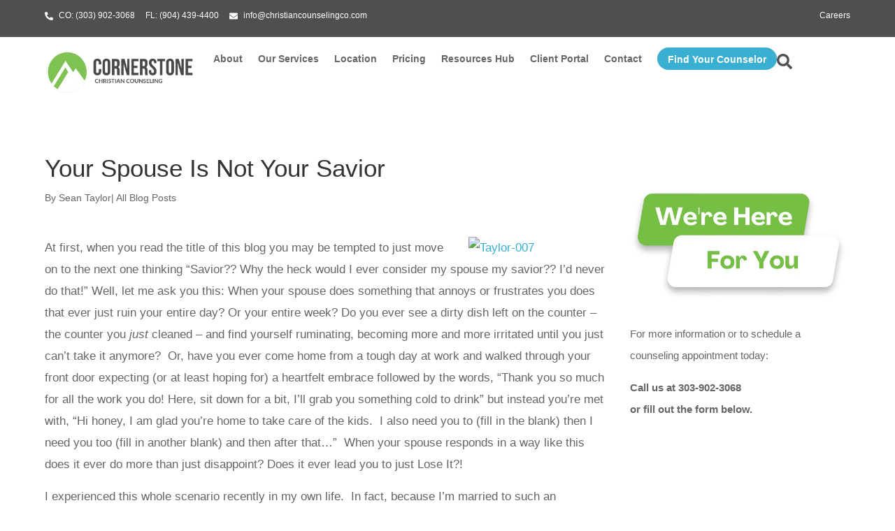

--- FILE ---
content_type: text/html; charset=UTF-8
request_url: https://christiancounselingco.com/your-spouse-is-not-your-savior/
body_size: 39747
content:
<!doctype html>
<html lang="en-US">
<head><meta charset="UTF-8"><script>if(navigator.userAgent.match(/MSIE|Internet Explorer/i)||navigator.userAgent.match(/Trident\/7\..*?rv:11/i)){var href=document.location.href;if(!href.match(/[?&]nowprocket/)){if(href.indexOf("?")==-1){if(href.indexOf("#")==-1){document.location.href=href+"?nowprocket=1"}else{document.location.href=href.replace("#","?nowprocket=1#")}}else{if(href.indexOf("#")==-1){document.location.href=href+"&nowprocket=1"}else{document.location.href=href.replace("#","&nowprocket=1#")}}}}</script><script>(()=>{class RocketLazyLoadScripts{constructor(){this.v="2.0.4",this.userEvents=["keydown","keyup","mousedown","mouseup","mousemove","mouseover","mouseout","touchmove","touchstart","touchend","touchcancel","wheel","click","dblclick","input"],this.attributeEvents=["onblur","onclick","oncontextmenu","ondblclick","onfocus","onmousedown","onmouseenter","onmouseleave","onmousemove","onmouseout","onmouseover","onmouseup","onmousewheel","onscroll","onsubmit"]}async t(){this.i(),this.o(),/iP(ad|hone)/.test(navigator.userAgent)&&this.h(),this.u(),this.l(this),this.m(),this.k(this),this.p(this),this._(),await Promise.all([this.R(),this.L()]),this.lastBreath=Date.now(),this.S(this),this.P(),this.D(),this.O(),this.M(),await this.C(this.delayedScripts.normal),await this.C(this.delayedScripts.defer),await this.C(this.delayedScripts.async),await this.T(),await this.F(),await this.j(),await this.A(),window.dispatchEvent(new Event("rocket-allScriptsLoaded")),this.everythingLoaded=!0,this.lastTouchEnd&&await new Promise(t=>setTimeout(t,500-Date.now()+this.lastTouchEnd)),this.I(),this.H(),this.U(),this.W()}i(){this.CSPIssue=sessionStorage.getItem("rocketCSPIssue"),document.addEventListener("securitypolicyviolation",t=>{this.CSPIssue||"script-src-elem"!==t.violatedDirective||"data"!==t.blockedURI||(this.CSPIssue=!0,sessionStorage.setItem("rocketCSPIssue",!0))},{isRocket:!0})}o(){window.addEventListener("pageshow",t=>{this.persisted=t.persisted,this.realWindowLoadedFired=!0},{isRocket:!0}),window.addEventListener("pagehide",()=>{this.onFirstUserAction=null},{isRocket:!0})}h(){let t;function e(e){t=e}window.addEventListener("touchstart",e,{isRocket:!0}),window.addEventListener("touchend",function i(o){o.changedTouches[0]&&t.changedTouches[0]&&Math.abs(o.changedTouches[0].pageX-t.changedTouches[0].pageX)<10&&Math.abs(o.changedTouches[0].pageY-t.changedTouches[0].pageY)<10&&o.timeStamp-t.timeStamp<200&&(window.removeEventListener("touchstart",e,{isRocket:!0}),window.removeEventListener("touchend",i,{isRocket:!0}),"INPUT"===o.target.tagName&&"text"===o.target.type||(o.target.dispatchEvent(new TouchEvent("touchend",{target:o.target,bubbles:!0})),o.target.dispatchEvent(new MouseEvent("mouseover",{target:o.target,bubbles:!0})),o.target.dispatchEvent(new PointerEvent("click",{target:o.target,bubbles:!0,cancelable:!0,detail:1,clientX:o.changedTouches[0].clientX,clientY:o.changedTouches[0].clientY})),event.preventDefault()))},{isRocket:!0})}q(t){this.userActionTriggered||("mousemove"!==t.type||this.firstMousemoveIgnored?"keyup"===t.type||"mouseover"===t.type||"mouseout"===t.type||(this.userActionTriggered=!0,this.onFirstUserAction&&this.onFirstUserAction()):this.firstMousemoveIgnored=!0),"click"===t.type&&t.preventDefault(),t.stopPropagation(),t.stopImmediatePropagation(),"touchstart"===this.lastEvent&&"touchend"===t.type&&(this.lastTouchEnd=Date.now()),"click"===t.type&&(this.lastTouchEnd=0),this.lastEvent=t.type,t.composedPath&&t.composedPath()[0].getRootNode()instanceof ShadowRoot&&(t.rocketTarget=t.composedPath()[0]),this.savedUserEvents.push(t)}u(){this.savedUserEvents=[],this.userEventHandler=this.q.bind(this),this.userEvents.forEach(t=>window.addEventListener(t,this.userEventHandler,{passive:!1,isRocket:!0})),document.addEventListener("visibilitychange",this.userEventHandler,{isRocket:!0})}U(){this.userEvents.forEach(t=>window.removeEventListener(t,this.userEventHandler,{passive:!1,isRocket:!0})),document.removeEventListener("visibilitychange",this.userEventHandler,{isRocket:!0}),this.savedUserEvents.forEach(t=>{(t.rocketTarget||t.target).dispatchEvent(new window[t.constructor.name](t.type,t))})}m(){const t="return false",e=Array.from(this.attributeEvents,t=>"data-rocket-"+t),i="["+this.attributeEvents.join("],[")+"]",o="[data-rocket-"+this.attributeEvents.join("],[data-rocket-")+"]",s=(e,i,o)=>{o&&o!==t&&(e.setAttribute("data-rocket-"+i,o),e["rocket"+i]=new Function("event",o),e.setAttribute(i,t))};new MutationObserver(t=>{for(const n of t)"attributes"===n.type&&(n.attributeName.startsWith("data-rocket-")||this.everythingLoaded?n.attributeName.startsWith("data-rocket-")&&this.everythingLoaded&&this.N(n.target,n.attributeName.substring(12)):s(n.target,n.attributeName,n.target.getAttribute(n.attributeName))),"childList"===n.type&&n.addedNodes.forEach(t=>{if(t.nodeType===Node.ELEMENT_NODE)if(this.everythingLoaded)for(const i of[t,...t.querySelectorAll(o)])for(const t of i.getAttributeNames())e.includes(t)&&this.N(i,t.substring(12));else for(const e of[t,...t.querySelectorAll(i)])for(const t of e.getAttributeNames())this.attributeEvents.includes(t)&&s(e,t,e.getAttribute(t))})}).observe(document,{subtree:!0,childList:!0,attributeFilter:[...this.attributeEvents,...e]})}I(){this.attributeEvents.forEach(t=>{document.querySelectorAll("[data-rocket-"+t+"]").forEach(e=>{this.N(e,t)})})}N(t,e){const i=t.getAttribute("data-rocket-"+e);i&&(t.setAttribute(e,i),t.removeAttribute("data-rocket-"+e))}k(t){Object.defineProperty(HTMLElement.prototype,"onclick",{get(){return this.rocketonclick||null},set(e){this.rocketonclick=e,this.setAttribute(t.everythingLoaded?"onclick":"data-rocket-onclick","this.rocketonclick(event)")}})}S(t){function e(e,i){let o=e[i];e[i]=null,Object.defineProperty(e,i,{get:()=>o,set(s){t.everythingLoaded?o=s:e["rocket"+i]=o=s}})}e(document,"onreadystatechange"),e(window,"onload"),e(window,"onpageshow");try{Object.defineProperty(document,"readyState",{get:()=>t.rocketReadyState,set(e){t.rocketReadyState=e},configurable:!0}),document.readyState="loading"}catch(t){console.log("WPRocket DJE readyState conflict, bypassing")}}l(t){this.originalAddEventListener=EventTarget.prototype.addEventListener,this.originalRemoveEventListener=EventTarget.prototype.removeEventListener,this.savedEventListeners=[],EventTarget.prototype.addEventListener=function(e,i,o){o&&o.isRocket||!t.B(e,this)&&!t.userEvents.includes(e)||t.B(e,this)&&!t.userActionTriggered||e.startsWith("rocket-")||t.everythingLoaded?t.originalAddEventListener.call(this,e,i,o):(t.savedEventListeners.push({target:this,remove:!1,type:e,func:i,options:o}),"mouseenter"!==e&&"mouseleave"!==e||t.originalAddEventListener.call(this,e,t.savedUserEvents.push,o))},EventTarget.prototype.removeEventListener=function(e,i,o){o&&o.isRocket||!t.B(e,this)&&!t.userEvents.includes(e)||t.B(e,this)&&!t.userActionTriggered||e.startsWith("rocket-")||t.everythingLoaded?t.originalRemoveEventListener.call(this,e,i,o):t.savedEventListeners.push({target:this,remove:!0,type:e,func:i,options:o})}}J(t,e){this.savedEventListeners=this.savedEventListeners.filter(i=>{let o=i.type,s=i.target||window;return e!==o||t!==s||(this.B(o,s)&&(i.type="rocket-"+o),this.$(i),!1)})}H(){EventTarget.prototype.addEventListener=this.originalAddEventListener,EventTarget.prototype.removeEventListener=this.originalRemoveEventListener,this.savedEventListeners.forEach(t=>this.$(t))}$(t){t.remove?this.originalRemoveEventListener.call(t.target,t.type,t.func,t.options):this.originalAddEventListener.call(t.target,t.type,t.func,t.options)}p(t){let e;function i(e){return t.everythingLoaded?e:e.split(" ").map(t=>"load"===t||t.startsWith("load.")?"rocket-jquery-load":t).join(" ")}function o(o){function s(e){const s=o.fn[e];o.fn[e]=o.fn.init.prototype[e]=function(){return this[0]===window&&t.userActionTriggered&&("string"==typeof arguments[0]||arguments[0]instanceof String?arguments[0]=i(arguments[0]):"object"==typeof arguments[0]&&Object.keys(arguments[0]).forEach(t=>{const e=arguments[0][t];delete arguments[0][t],arguments[0][i(t)]=e})),s.apply(this,arguments),this}}if(o&&o.fn&&!t.allJQueries.includes(o)){const e={DOMContentLoaded:[],"rocket-DOMContentLoaded":[]};for(const t in e)document.addEventListener(t,()=>{e[t].forEach(t=>t())},{isRocket:!0});o.fn.ready=o.fn.init.prototype.ready=function(i){function s(){parseInt(o.fn.jquery)>2?setTimeout(()=>i.bind(document)(o)):i.bind(document)(o)}return"function"==typeof i&&(t.realDomReadyFired?!t.userActionTriggered||t.fauxDomReadyFired?s():e["rocket-DOMContentLoaded"].push(s):e.DOMContentLoaded.push(s)),o([])},s("on"),s("one"),s("off"),t.allJQueries.push(o)}e=o}t.allJQueries=[],o(window.jQuery),Object.defineProperty(window,"jQuery",{get:()=>e,set(t){o(t)}})}P(){const t=new Map;document.write=document.writeln=function(e){const i=document.currentScript,o=document.createRange(),s=i.parentElement;let n=t.get(i);void 0===n&&(n=i.nextSibling,t.set(i,n));const c=document.createDocumentFragment();o.setStart(c,0),c.appendChild(o.createContextualFragment(e)),s.insertBefore(c,n)}}async R(){return new Promise(t=>{this.userActionTriggered?t():this.onFirstUserAction=t})}async L(){return new Promise(t=>{document.addEventListener("DOMContentLoaded",()=>{this.realDomReadyFired=!0,t()},{isRocket:!0})})}async j(){return this.realWindowLoadedFired?Promise.resolve():new Promise(t=>{window.addEventListener("load",t,{isRocket:!0})})}M(){this.pendingScripts=[];this.scriptsMutationObserver=new MutationObserver(t=>{for(const e of t)e.addedNodes.forEach(t=>{"SCRIPT"!==t.tagName||t.noModule||t.isWPRocket||this.pendingScripts.push({script:t,promise:new Promise(e=>{const i=()=>{const i=this.pendingScripts.findIndex(e=>e.script===t);i>=0&&this.pendingScripts.splice(i,1),e()};t.addEventListener("load",i,{isRocket:!0}),t.addEventListener("error",i,{isRocket:!0}),setTimeout(i,1e3)})})})}),this.scriptsMutationObserver.observe(document,{childList:!0,subtree:!0})}async F(){await this.X(),this.pendingScripts.length?(await this.pendingScripts[0].promise,await this.F()):this.scriptsMutationObserver.disconnect()}D(){this.delayedScripts={normal:[],async:[],defer:[]},document.querySelectorAll("script[type$=rocketlazyloadscript]").forEach(t=>{t.hasAttribute("data-rocket-src")?t.hasAttribute("async")&&!1!==t.async?this.delayedScripts.async.push(t):t.hasAttribute("defer")&&!1!==t.defer||"module"===t.getAttribute("data-rocket-type")?this.delayedScripts.defer.push(t):this.delayedScripts.normal.push(t):this.delayedScripts.normal.push(t)})}async _(){await this.L();let t=[];document.querySelectorAll("script[type$=rocketlazyloadscript][data-rocket-src]").forEach(e=>{let i=e.getAttribute("data-rocket-src");if(i&&!i.startsWith("data:")){i.startsWith("//")&&(i=location.protocol+i);try{const o=new URL(i).origin;o!==location.origin&&t.push({src:o,crossOrigin:e.crossOrigin||"module"===e.getAttribute("data-rocket-type")})}catch(t){}}}),t=[...new Map(t.map(t=>[JSON.stringify(t),t])).values()],this.Y(t,"preconnect")}async G(t){if(await this.K(),!0!==t.noModule||!("noModule"in HTMLScriptElement.prototype))return new Promise(e=>{let i;function o(){(i||t).setAttribute("data-rocket-status","executed"),e()}try{if(navigator.userAgent.includes("Firefox/")||""===navigator.vendor||this.CSPIssue)i=document.createElement("script"),[...t.attributes].forEach(t=>{let e=t.nodeName;"type"!==e&&("data-rocket-type"===e&&(e="type"),"data-rocket-src"===e&&(e="src"),i.setAttribute(e,t.nodeValue))}),t.text&&(i.text=t.text),t.nonce&&(i.nonce=t.nonce),i.hasAttribute("src")?(i.addEventListener("load",o,{isRocket:!0}),i.addEventListener("error",()=>{i.setAttribute("data-rocket-status","failed-network"),e()},{isRocket:!0}),setTimeout(()=>{i.isConnected||e()},1)):(i.text=t.text,o()),i.isWPRocket=!0,t.parentNode.replaceChild(i,t);else{const i=t.getAttribute("data-rocket-type"),s=t.getAttribute("data-rocket-src");i?(t.type=i,t.removeAttribute("data-rocket-type")):t.removeAttribute("type"),t.addEventListener("load",o,{isRocket:!0}),t.addEventListener("error",i=>{this.CSPIssue&&i.target.src.startsWith("data:")?(console.log("WPRocket: CSP fallback activated"),t.removeAttribute("src"),this.G(t).then(e)):(t.setAttribute("data-rocket-status","failed-network"),e())},{isRocket:!0}),s?(t.fetchPriority="high",t.removeAttribute("data-rocket-src"),t.src=s):t.src="data:text/javascript;base64,"+window.btoa(unescape(encodeURIComponent(t.text)))}}catch(i){t.setAttribute("data-rocket-status","failed-transform"),e()}});t.setAttribute("data-rocket-status","skipped")}async C(t){const e=t.shift();return e?(e.isConnected&&await this.G(e),this.C(t)):Promise.resolve()}O(){this.Y([...this.delayedScripts.normal,...this.delayedScripts.defer,...this.delayedScripts.async],"preload")}Y(t,e){this.trash=this.trash||[];let i=!0;var o=document.createDocumentFragment();t.forEach(t=>{const s=t.getAttribute&&t.getAttribute("data-rocket-src")||t.src;if(s&&!s.startsWith("data:")){const n=document.createElement("link");n.href=s,n.rel=e,"preconnect"!==e&&(n.as="script",n.fetchPriority=i?"high":"low"),t.getAttribute&&"module"===t.getAttribute("data-rocket-type")&&(n.crossOrigin=!0),t.crossOrigin&&(n.crossOrigin=t.crossOrigin),t.integrity&&(n.integrity=t.integrity),t.nonce&&(n.nonce=t.nonce),o.appendChild(n),this.trash.push(n),i=!1}}),document.head.appendChild(o)}W(){this.trash.forEach(t=>t.remove())}async T(){try{document.readyState="interactive"}catch(t){}this.fauxDomReadyFired=!0;try{await this.K(),this.J(document,"readystatechange"),document.dispatchEvent(new Event("rocket-readystatechange")),await this.K(),document.rocketonreadystatechange&&document.rocketonreadystatechange(),await this.K(),this.J(document,"DOMContentLoaded"),document.dispatchEvent(new Event("rocket-DOMContentLoaded")),await this.K(),this.J(window,"DOMContentLoaded"),window.dispatchEvent(new Event("rocket-DOMContentLoaded"))}catch(t){console.error(t)}}async A(){try{document.readyState="complete"}catch(t){}try{await this.K(),this.J(document,"readystatechange"),document.dispatchEvent(new Event("rocket-readystatechange")),await this.K(),document.rocketonreadystatechange&&document.rocketonreadystatechange(),await this.K(),this.J(window,"load"),window.dispatchEvent(new Event("rocket-load")),await this.K(),window.rocketonload&&window.rocketonload(),await this.K(),this.allJQueries.forEach(t=>t(window).trigger("rocket-jquery-load")),await this.K(),this.J(window,"pageshow");const t=new Event("rocket-pageshow");t.persisted=this.persisted,window.dispatchEvent(t),await this.K(),window.rocketonpageshow&&window.rocketonpageshow({persisted:this.persisted})}catch(t){console.error(t)}}async K(){Date.now()-this.lastBreath>45&&(await this.X(),this.lastBreath=Date.now())}async X(){return document.hidden?new Promise(t=>setTimeout(t)):new Promise(t=>requestAnimationFrame(t))}B(t,e){return e===document&&"readystatechange"===t||(e===document&&"DOMContentLoaded"===t||(e===window&&"DOMContentLoaded"===t||(e===window&&"load"===t||e===window&&"pageshow"===t)))}static run(){(new RocketLazyLoadScripts).t()}}RocketLazyLoadScripts.run()})();</script>
	
	<meta name="viewport" content="width=device-width, initial-scale=1">
	<link rel="profile" href="https://gmpg.org/xfn/11">
	
            <script type="rocketlazyloadscript" data-minify="1" async data-rocket-src='https://christiancounselingco.com/wp-content/uploads/wp-rocket/cache/min/1/i/1f0a67f4a74b695606aa78fbd4d099ba.js?ver=1765902102' class='ct_clicktrue'></script>
            <script type="rocketlazyloadscript" data-minify="1" async data-rocket-src='https://christiancounselingco.com/wp-content/uploads/wp-rocket/cache/min/1/monitor/stat.js?ver=1765902103'>
            </script>
        <meta name='robots' content='index, follow, max-image-preview:large, max-snippet:-1, max-video-preview:-1' />
	<style>img:is([sizes="auto" i], [sizes^="auto," i]) { contain-intrinsic-size: 3000px 1500px }</style>
	
	<!-- This site is optimized with the Yoast SEO Premium plugin v26.4 (Yoast SEO v26.4) - https://yoast.com/wordpress/plugins/seo/ -->
	<title>Your Spouse is Not Your Savior | Colorado Christian Counseling</title>
	<link rel="canonical" href="https://christiancounselingco.com/your-spouse-is-not-your-savior/" />
	<meta property="og:locale" content="en_US" />
	<meta property="og:type" content="article" />
	<meta property="og:title" content="Your Spouse is Not Your Savior" />
	<meta property="og:description" content="At first, when you read the title of this blog you may be tempted to just move on to the next one thinking “Savior?? Why the heck would I ever consider my" />
	<meta property="og:url" content="https://christiancounselingco.com/your-spouse-is-not-your-savior/" />
	<meta property="og:site_name" content="Cornerstone Christian Counseling" />
	<meta property="article:publisher" content="https://www.facebook.com/christiancounselingco" />
	<meta property="article:published_time" content="2013-07-26T22:03:01+00:00" />
	<meta property="article:modified_time" content="2025-03-06T12:12:20+00:00" />
	<meta property="og:image" content="https://live-cornerstone-christian-counseling.pantheonsite.io/wp-content/uploads/Taylor-007.jpg" />
	<meta name="author" content="Sean Taylor" />
	<meta name="twitter:card" content="summary_large_image" />
	<meta name="twitter:creator" content="@CrnrstnCC" />
	<meta name="twitter:site" content="@CrnrstnCC" />
	<script type="application/ld+json" class="yoast-schema-graph">{"@context":"https://schema.org","@graph":[{"@type":"Article","@id":"https://christiancounselingco.com/your-spouse-is-not-your-savior/#article","isPartOf":{"@id":"https://christiancounselingco.com/your-spouse-is-not-your-savior/"},"author":{"name":"Sean Taylor","@id":"https://christiancounselingco.com/#/schema/person/9b9799feee734a6e9b066420a1e07511"},"headline":"Your Spouse is Not Your Savior","datePublished":"2013-07-26T22:03:01+00:00","dateModified":"2025-03-06T12:12:20+00:00","mainEntityOfPage":{"@id":"https://christiancounselingco.com/your-spouse-is-not-your-savior/"},"wordCount":1376,"commentCount":1,"publisher":{"@id":"https://christiancounselingco.com/#organization"},"image":{"@id":"https://christiancounselingco.com/your-spouse-is-not-your-savior/#primaryimage"},"thumbnailUrl":"https://live-cornerstone-christian-counseling.pantheonsite.io/wp-content/uploads/Taylor-007.jpg","keywords":["encouragement","expectations","functional savior","help","Jesus","marriage","relationships","spouse","support"],"articleSection":["All Blog Posts"],"inLanguage":"en-US","potentialAction":[{"@type":"CommentAction","name":"Comment","target":["https://christiancounselingco.com/your-spouse-is-not-your-savior/#respond"]}]},{"@type":"WebPage","@id":"https://christiancounselingco.com/your-spouse-is-not-your-savior/","url":"https://christiancounselingco.com/your-spouse-is-not-your-savior/","name":"Your Spouse is Not Your Savior | Colorado Christian Counseling","isPartOf":{"@id":"https://christiancounselingco.com/#website"},"primaryImageOfPage":{"@id":"https://christiancounselingco.com/your-spouse-is-not-your-savior/#primaryimage"},"image":{"@id":"https://christiancounselingco.com/your-spouse-is-not-your-savior/#primaryimage"},"thumbnailUrl":"https://live-cornerstone-christian-counseling.pantheonsite.io/wp-content/uploads/Taylor-007.jpg","datePublished":"2013-07-26T22:03:01+00:00","dateModified":"2025-03-06T12:12:20+00:00","breadcrumb":{"@id":"https://christiancounselingco.com/your-spouse-is-not-your-savior/#breadcrumb"},"inLanguage":"en-US","potentialAction":[{"@type":"ReadAction","target":["https://christiancounselingco.com/your-spouse-is-not-your-savior/"]}]},{"@type":"ImageObject","inLanguage":"en-US","@id":"https://christiancounselingco.com/your-spouse-is-not-your-savior/#primaryimage","url":"https://live-cornerstone-christian-counseling.pantheonsite.io/wp-content/uploads/Taylor-007.jpg","contentUrl":"https://live-cornerstone-christian-counseling.pantheonsite.io/wp-content/uploads/Taylor-007.jpg"},{"@type":"BreadcrumbList","@id":"https://christiancounselingco.com/your-spouse-is-not-your-savior/#breadcrumb","itemListElement":[{"@type":"ListItem","position":1,"name":"Home","item":"https://christiancounselingco.com/"},{"@type":"ListItem","position":2,"name":"Blog","item":"https://christiancounselingco.com/blog-counseling-resources/"},{"@type":"ListItem","position":3,"name":"Your Spouse is Not Your Savior"}]},{"@type":"WebSite","@id":"https://christiancounselingco.com/#website","url":"https://christiancounselingco.com/","name":"Cornerstone Christian Counseling","description":"Christian Counseling for Healing, Growth, and Lasting Transformation","publisher":{"@id":"https://christiancounselingco.com/#organization"},"potentialAction":[{"@type":"SearchAction","target":{"@type":"EntryPoint","urlTemplate":"https://christiancounselingco.com/?s={search_term_string}"},"query-input":{"@type":"PropertyValueSpecification","valueRequired":true,"valueName":"search_term_string"}}],"inLanguage":"en-US"},{"@type":"Organization","@id":"https://christiancounselingco.com/#organization","name":"Cornerstone Christian Counseling","url":"https://christiancounselingco.com/","logo":{"@type":"ImageObject","inLanguage":"en-US","@id":"https://christiancounselingco.com/#/schema/logo/image/","url":"https://christiancounselingco.com/wp-content/uploads/cornerstone-counseling-logo.png","contentUrl":"https://christiancounselingco.com/wp-content/uploads/cornerstone-counseling-logo.png","width":320,"height":106,"caption":"Cornerstone Christian Counseling"},"image":{"@id":"https://christiancounselingco.com/#/schema/logo/image/"},"sameAs":["https://www.facebook.com/christiancounselingco","https://x.com/CrnrstnCC","https://www.pinterest.com/christiancounselingco/","https://www.linkedin.com/company/christiancounselingco/","https://www.instagram.com/christiancounselingco/"]},{"@type":"Person","@id":"https://christiancounselingco.com/#/schema/person/9b9799feee734a6e9b066420a1e07511","name":"Sean Taylor","image":{"@type":"ImageObject","inLanguage":"en-US","@id":"https://christiancounselingco.com/#/schema/person/image/","url":"https://secure.gravatar.com/avatar/b67792dd5d3038c9585d04c82140c5e5d04b6c8a9eb882925622d3176a9eccb6?s=96&d=mm&r=g","contentUrl":"https://secure.gravatar.com/avatar/b67792dd5d3038c9585d04c82140c5e5d04b6c8a9eb882925622d3176a9eccb6?s=96&d=mm&r=g","caption":"Sean Taylor"}}]}</script>
	<!-- / Yoast SEO Premium plugin. -->


<link rel='dns-prefetch' href='//www.googletagmanager.com' />

<link rel="alternate" type="application/rss+xml" title="Cornerstone Christian Counseling &raquo; Feed" href="https://christiancounselingco.com/feed/" />
<link rel='stylesheet' id='premium-addons-css' href='https://christiancounselingco.com/wp-content/plugins/premium-addons-for-elementor/assets/frontend/min-css/premium-addons.min.css?ver=4.11.8' media='all' />
<link rel='stylesheet' id='premium-pro-css' href='https://christiancounselingco.com/wp-content/plugins/premium-addons-pro/assets/frontend/min-css/premium-addons.min.css?ver=2.9.33' media='all' />
<link rel='stylesheet' id='wp-block-library-css' href='https://christiancounselingco.com/wp-includes/css/dist/block-library/style.min.css?ver=6.8.2' media='all' />
<style id='global-styles-inline-css'>
:root{--wp--preset--aspect-ratio--square: 1;--wp--preset--aspect-ratio--4-3: 4/3;--wp--preset--aspect-ratio--3-4: 3/4;--wp--preset--aspect-ratio--3-2: 3/2;--wp--preset--aspect-ratio--2-3: 2/3;--wp--preset--aspect-ratio--16-9: 16/9;--wp--preset--aspect-ratio--9-16: 9/16;--wp--preset--color--black: #000000;--wp--preset--color--cyan-bluish-gray: #abb8c3;--wp--preset--color--white: #ffffff;--wp--preset--color--pale-pink: #f78da7;--wp--preset--color--vivid-red: #cf2e2e;--wp--preset--color--luminous-vivid-orange: #ff6900;--wp--preset--color--luminous-vivid-amber: #fcb900;--wp--preset--color--light-green-cyan: #7bdcb5;--wp--preset--color--vivid-green-cyan: #00d084;--wp--preset--color--pale-cyan-blue: #8ed1fc;--wp--preset--color--vivid-cyan-blue: #0693e3;--wp--preset--color--vivid-purple: #9b51e0;--wp--preset--gradient--vivid-cyan-blue-to-vivid-purple: linear-gradient(135deg,rgba(6,147,227,1) 0%,rgb(155,81,224) 100%);--wp--preset--gradient--light-green-cyan-to-vivid-green-cyan: linear-gradient(135deg,rgb(122,220,180) 0%,rgb(0,208,130) 100%);--wp--preset--gradient--luminous-vivid-amber-to-luminous-vivid-orange: linear-gradient(135deg,rgba(252,185,0,1) 0%,rgba(255,105,0,1) 100%);--wp--preset--gradient--luminous-vivid-orange-to-vivid-red: linear-gradient(135deg,rgba(255,105,0,1) 0%,rgb(207,46,46) 100%);--wp--preset--gradient--very-light-gray-to-cyan-bluish-gray: linear-gradient(135deg,rgb(238,238,238) 0%,rgb(169,184,195) 100%);--wp--preset--gradient--cool-to-warm-spectrum: linear-gradient(135deg,rgb(74,234,220) 0%,rgb(151,120,209) 20%,rgb(207,42,186) 40%,rgb(238,44,130) 60%,rgb(251,105,98) 80%,rgb(254,248,76) 100%);--wp--preset--gradient--blush-light-purple: linear-gradient(135deg,rgb(255,206,236) 0%,rgb(152,150,240) 100%);--wp--preset--gradient--blush-bordeaux: linear-gradient(135deg,rgb(254,205,165) 0%,rgb(254,45,45) 50%,rgb(107,0,62) 100%);--wp--preset--gradient--luminous-dusk: linear-gradient(135deg,rgb(255,203,112) 0%,rgb(199,81,192) 50%,rgb(65,88,208) 100%);--wp--preset--gradient--pale-ocean: linear-gradient(135deg,rgb(255,245,203) 0%,rgb(182,227,212) 50%,rgb(51,167,181) 100%);--wp--preset--gradient--electric-grass: linear-gradient(135deg,rgb(202,248,128) 0%,rgb(113,206,126) 100%);--wp--preset--gradient--midnight: linear-gradient(135deg,rgb(2,3,129) 0%,rgb(40,116,252) 100%);--wp--preset--font-size--small: 13px;--wp--preset--font-size--medium: 20px;--wp--preset--font-size--large: 36px;--wp--preset--font-size--x-large: 42px;--wp--preset--spacing--20: 0.44rem;--wp--preset--spacing--30: 0.67rem;--wp--preset--spacing--40: 1rem;--wp--preset--spacing--50: 1.5rem;--wp--preset--spacing--60: 2.25rem;--wp--preset--spacing--70: 3.38rem;--wp--preset--spacing--80: 5.06rem;--wp--preset--shadow--natural: 6px 6px 9px rgba(0, 0, 0, 0.2);--wp--preset--shadow--deep: 12px 12px 50px rgba(0, 0, 0, 0.4);--wp--preset--shadow--sharp: 6px 6px 0px rgba(0, 0, 0, 0.2);--wp--preset--shadow--outlined: 6px 6px 0px -3px rgba(255, 255, 255, 1), 6px 6px rgba(0, 0, 0, 1);--wp--preset--shadow--crisp: 6px 6px 0px rgba(0, 0, 0, 1);}:root { --wp--style--global--content-size: 800px;--wp--style--global--wide-size: 1200px; }:where(body) { margin: 0; }.wp-site-blocks > .alignleft { float: left; margin-right: 2em; }.wp-site-blocks > .alignright { float: right; margin-left: 2em; }.wp-site-blocks > .aligncenter { justify-content: center; margin-left: auto; margin-right: auto; }:where(.wp-site-blocks) > * { margin-block-start: 24px; margin-block-end: 0; }:where(.wp-site-blocks) > :first-child { margin-block-start: 0; }:where(.wp-site-blocks) > :last-child { margin-block-end: 0; }:root { --wp--style--block-gap: 24px; }:root :where(.is-layout-flow) > :first-child{margin-block-start: 0;}:root :where(.is-layout-flow) > :last-child{margin-block-end: 0;}:root :where(.is-layout-flow) > *{margin-block-start: 24px;margin-block-end: 0;}:root :where(.is-layout-constrained) > :first-child{margin-block-start: 0;}:root :where(.is-layout-constrained) > :last-child{margin-block-end: 0;}:root :where(.is-layout-constrained) > *{margin-block-start: 24px;margin-block-end: 0;}:root :where(.is-layout-flex){gap: 24px;}:root :where(.is-layout-grid){gap: 24px;}.is-layout-flow > .alignleft{float: left;margin-inline-start: 0;margin-inline-end: 2em;}.is-layout-flow > .alignright{float: right;margin-inline-start: 2em;margin-inline-end: 0;}.is-layout-flow > .aligncenter{margin-left: auto !important;margin-right: auto !important;}.is-layout-constrained > .alignleft{float: left;margin-inline-start: 0;margin-inline-end: 2em;}.is-layout-constrained > .alignright{float: right;margin-inline-start: 2em;margin-inline-end: 0;}.is-layout-constrained > .aligncenter{margin-left: auto !important;margin-right: auto !important;}.is-layout-constrained > :where(:not(.alignleft):not(.alignright):not(.alignfull)){max-width: var(--wp--style--global--content-size);margin-left: auto !important;margin-right: auto !important;}.is-layout-constrained > .alignwide{max-width: var(--wp--style--global--wide-size);}body .is-layout-flex{display: flex;}.is-layout-flex{flex-wrap: wrap;align-items: center;}.is-layout-flex > :is(*, div){margin: 0;}body .is-layout-grid{display: grid;}.is-layout-grid > :is(*, div){margin: 0;}body{padding-top: 0px;padding-right: 0px;padding-bottom: 0px;padding-left: 0px;}a:where(:not(.wp-element-button)){text-decoration: underline;}:root :where(.wp-element-button, .wp-block-button__link){background-color: #32373c;border-width: 0;color: #fff;font-family: inherit;font-size: inherit;line-height: inherit;padding: calc(0.667em + 2px) calc(1.333em + 2px);text-decoration: none;}.has-black-color{color: var(--wp--preset--color--black) !important;}.has-cyan-bluish-gray-color{color: var(--wp--preset--color--cyan-bluish-gray) !important;}.has-white-color{color: var(--wp--preset--color--white) !important;}.has-pale-pink-color{color: var(--wp--preset--color--pale-pink) !important;}.has-vivid-red-color{color: var(--wp--preset--color--vivid-red) !important;}.has-luminous-vivid-orange-color{color: var(--wp--preset--color--luminous-vivid-orange) !important;}.has-luminous-vivid-amber-color{color: var(--wp--preset--color--luminous-vivid-amber) !important;}.has-light-green-cyan-color{color: var(--wp--preset--color--light-green-cyan) !important;}.has-vivid-green-cyan-color{color: var(--wp--preset--color--vivid-green-cyan) !important;}.has-pale-cyan-blue-color{color: var(--wp--preset--color--pale-cyan-blue) !important;}.has-vivid-cyan-blue-color{color: var(--wp--preset--color--vivid-cyan-blue) !important;}.has-vivid-purple-color{color: var(--wp--preset--color--vivid-purple) !important;}.has-black-background-color{background-color: var(--wp--preset--color--black) !important;}.has-cyan-bluish-gray-background-color{background-color: var(--wp--preset--color--cyan-bluish-gray) !important;}.has-white-background-color{background-color: var(--wp--preset--color--white) !important;}.has-pale-pink-background-color{background-color: var(--wp--preset--color--pale-pink) !important;}.has-vivid-red-background-color{background-color: var(--wp--preset--color--vivid-red) !important;}.has-luminous-vivid-orange-background-color{background-color: var(--wp--preset--color--luminous-vivid-orange) !important;}.has-luminous-vivid-amber-background-color{background-color: var(--wp--preset--color--luminous-vivid-amber) !important;}.has-light-green-cyan-background-color{background-color: var(--wp--preset--color--light-green-cyan) !important;}.has-vivid-green-cyan-background-color{background-color: var(--wp--preset--color--vivid-green-cyan) !important;}.has-pale-cyan-blue-background-color{background-color: var(--wp--preset--color--pale-cyan-blue) !important;}.has-vivid-cyan-blue-background-color{background-color: var(--wp--preset--color--vivid-cyan-blue) !important;}.has-vivid-purple-background-color{background-color: var(--wp--preset--color--vivid-purple) !important;}.has-black-border-color{border-color: var(--wp--preset--color--black) !important;}.has-cyan-bluish-gray-border-color{border-color: var(--wp--preset--color--cyan-bluish-gray) !important;}.has-white-border-color{border-color: var(--wp--preset--color--white) !important;}.has-pale-pink-border-color{border-color: var(--wp--preset--color--pale-pink) !important;}.has-vivid-red-border-color{border-color: var(--wp--preset--color--vivid-red) !important;}.has-luminous-vivid-orange-border-color{border-color: var(--wp--preset--color--luminous-vivid-orange) !important;}.has-luminous-vivid-amber-border-color{border-color: var(--wp--preset--color--luminous-vivid-amber) !important;}.has-light-green-cyan-border-color{border-color: var(--wp--preset--color--light-green-cyan) !important;}.has-vivid-green-cyan-border-color{border-color: var(--wp--preset--color--vivid-green-cyan) !important;}.has-pale-cyan-blue-border-color{border-color: var(--wp--preset--color--pale-cyan-blue) !important;}.has-vivid-cyan-blue-border-color{border-color: var(--wp--preset--color--vivid-cyan-blue) !important;}.has-vivid-purple-border-color{border-color: var(--wp--preset--color--vivid-purple) !important;}.has-vivid-cyan-blue-to-vivid-purple-gradient-background{background: var(--wp--preset--gradient--vivid-cyan-blue-to-vivid-purple) !important;}.has-light-green-cyan-to-vivid-green-cyan-gradient-background{background: var(--wp--preset--gradient--light-green-cyan-to-vivid-green-cyan) !important;}.has-luminous-vivid-amber-to-luminous-vivid-orange-gradient-background{background: var(--wp--preset--gradient--luminous-vivid-amber-to-luminous-vivid-orange) !important;}.has-luminous-vivid-orange-to-vivid-red-gradient-background{background: var(--wp--preset--gradient--luminous-vivid-orange-to-vivid-red) !important;}.has-very-light-gray-to-cyan-bluish-gray-gradient-background{background: var(--wp--preset--gradient--very-light-gray-to-cyan-bluish-gray) !important;}.has-cool-to-warm-spectrum-gradient-background{background: var(--wp--preset--gradient--cool-to-warm-spectrum) !important;}.has-blush-light-purple-gradient-background{background: var(--wp--preset--gradient--blush-light-purple) !important;}.has-blush-bordeaux-gradient-background{background: var(--wp--preset--gradient--blush-bordeaux) !important;}.has-luminous-dusk-gradient-background{background: var(--wp--preset--gradient--luminous-dusk) !important;}.has-pale-ocean-gradient-background{background: var(--wp--preset--gradient--pale-ocean) !important;}.has-electric-grass-gradient-background{background: var(--wp--preset--gradient--electric-grass) !important;}.has-midnight-gradient-background{background: var(--wp--preset--gradient--midnight) !important;}.has-small-font-size{font-size: var(--wp--preset--font-size--small) !important;}.has-medium-font-size{font-size: var(--wp--preset--font-size--medium) !important;}.has-large-font-size{font-size: var(--wp--preset--font-size--large) !important;}.has-x-large-font-size{font-size: var(--wp--preset--font-size--x-large) !important;}
:root :where(.wp-block-pullquote){font-size: 1.5em;line-height: 1.6;}
</style>
<link rel='stylesheet' id='hello-elementor-css' href='https://christiancounselingco.com/wp-content/themes/hello-elementor/style.min.css?ver=3.4.3' media='all' />
<link rel='stylesheet' id='hello-elementor-theme-style-css' href='https://christiancounselingco.com/wp-content/themes/hello-elementor/theme.min.css?ver=3.4.3' media='all' />
<link rel='stylesheet' id='hello-elementor-header-footer-css' href='https://christiancounselingco.com/wp-content/themes/hello-elementor/header-footer.min.css?ver=3.4.3' media='all' />
<link rel='stylesheet' id='chld_thm_cfg_child-css' href='https://christiancounselingco.com/wp-content/themes/hello-elementor-child/style.css?ver=6.8.2' media='all' />
<link rel='stylesheet' id='elementor-frontend-css' href='https://christiancounselingco.com/wp-content/uploads/elementor/css/custom-frontend.min.css?ver=1757961976' media='all' />
<link rel='stylesheet' id='elementor-post-1285-css' href='https://christiancounselingco.com/wp-content/uploads/elementor/css/post-1285.css?ver=1757961979' media='all' />
<link rel='stylesheet' id='widget-icon-list-css' href='https://christiancounselingco.com/wp-content/uploads/elementor/css/custom-widget-icon-list.min.css?ver=1757961977' media='all' />
<link rel='stylesheet' id='e-sticky-css' href='https://christiancounselingco.com/wp-content/plugins/elementor-pro/assets/css/modules/sticky.min.css?ver=3.29.0' media='all' />
<link rel='stylesheet' id='widget-image-css' href='https://christiancounselingco.com/wp-content/plugins/elementor/assets/css/widget-image.min.css?ver=3.29.0' media='all' />
<link rel='stylesheet' id='widget-nav-menu-css' href='https://christiancounselingco.com/wp-content/uploads/elementor/css/custom-pro-widget-nav-menu.min.css?ver=1757961978' media='all' />
<link rel='stylesheet' id='widget-heading-css' href='https://christiancounselingco.com/wp-content/plugins/elementor/assets/css/widget-heading.min.css?ver=3.29.0' media='all' />
<link rel='stylesheet' id='widget-social-icons-css' href='https://christiancounselingco.com/wp-content/plugins/elementor/assets/css/widget-social-icons.min.css?ver=3.29.0' media='all' />
<link rel='stylesheet' id='e-apple-webkit-css' href='https://christiancounselingco.com/wp-content/uploads/elementor/css/custom-apple-webkit.min.css?ver=1757961976' media='all' />
<link rel='stylesheet' id='widget-post-info-css' href='https://christiancounselingco.com/wp-content/plugins/elementor-pro/assets/css/widget-post-info.min.css?ver=3.29.0' media='all' />
<link rel='stylesheet' id='e-popup-css' href='https://christiancounselingco.com/wp-content/plugins/elementor-pro/assets/css/conditionals/popup.min.css?ver=3.29.0' media='all' />
<link rel='stylesheet' id='font-awesome-5-all-css' href='https://christiancounselingco.com/wp-content/plugins/elementor/assets/lib/font-awesome/css/all.min.css?ver=4.11.8' media='all' />
<link rel='stylesheet' id='font-awesome-4-shim-css' href='https://christiancounselingco.com/wp-content/plugins/elementor/assets/lib/font-awesome/css/v4-shims.min.css?ver=3.29.0' media='all' />
<link rel='stylesheet' id='elementor-post-1525-css' href='https://christiancounselingco.com/wp-content/uploads/elementor/css/post-1525.css?ver=1759183358' media='all' />
<link rel='stylesheet' id='elementor-post-1366-css' href='https://christiancounselingco.com/wp-content/uploads/elementor/css/post-1366.css?ver=1762792444' media='all' />
<link rel='stylesheet' id='elementor-post-2117-css' href='https://christiancounselingco.com/wp-content/uploads/elementor/css/post-2117.css?ver=1757961986' media='all' />
<link rel='stylesheet' id='elementor-post-26047474-css' href='https://christiancounselingco.com/wp-content/uploads/elementor/css/post-26047474.css?ver=1757961980' media='all' />
<link rel='stylesheet' id='elementor-post-26045383-css' href='https://christiancounselingco.com/wp-content/uploads/elementor/css/post-26045383.css?ver=1761166949' media='all' />
<style id='akismet-widget-style-inline-css'>

			.a-stats {
				--akismet-color-mid-green: #357b49;
				--akismet-color-white: #fff;
				--akismet-color-light-grey: #f6f7f7;

				max-width: 350px;
				width: auto;
			}

			.a-stats * {
				all: unset;
				box-sizing: border-box;
			}

			.a-stats strong {
				font-weight: 600;
			}

			.a-stats a.a-stats__link,
			.a-stats a.a-stats__link:visited,
			.a-stats a.a-stats__link:active {
				background: var(--akismet-color-mid-green);
				border: none;
				box-shadow: none;
				border-radius: 8px;
				color: var(--akismet-color-white);
				cursor: pointer;
				display: block;
				font-family: -apple-system, BlinkMacSystemFont, 'Segoe UI', 'Roboto', 'Oxygen-Sans', 'Ubuntu', 'Cantarell', 'Helvetica Neue', sans-serif;
				font-weight: 500;
				padding: 12px;
				text-align: center;
				text-decoration: none;
				transition: all 0.2s ease;
			}

			/* Extra specificity to deal with TwentyTwentyOne focus style */
			.widget .a-stats a.a-stats__link:focus {
				background: var(--akismet-color-mid-green);
				color: var(--akismet-color-white);
				text-decoration: none;
			}

			.a-stats a.a-stats__link:hover {
				filter: brightness(110%);
				box-shadow: 0 4px 12px rgba(0, 0, 0, 0.06), 0 0 2px rgba(0, 0, 0, 0.16);
			}

			.a-stats .count {
				color: var(--akismet-color-white);
				display: block;
				font-size: 1.5em;
				line-height: 1.4;
				padding: 0 13px;
				white-space: nowrap;
			}
		
</style>
<link rel='stylesheet' id='sib-front-css-css' href='https://christiancounselingco.com/wp-content/plugins/mailin/css/mailin-front.css?ver=6.8.2' media='all' />
<script src="https://christiancounselingco.com/wp-includes/js/jquery/jquery.min.js?ver=3.7.1" id="jquery-core-js"></script>
<script type="rocketlazyloadscript" data-rocket-src="https://christiancounselingco.com/wp-includes/js/jquery/jquery-migrate.min.js?ver=3.4.1" id="jquery-migrate-js" data-rocket-defer defer></script>
<script id="clickceaseFrontEnd-js-extra">
var ajax_obj = {"cc_nonce":"2c9fe2f4a5","ajax_url":"https:\/\/christiancounselingco.com\/wp-admin\/admin-ajax.php","ajax_action":"validate_clickcease_response"};
</script>
<script type="rocketlazyloadscript" data-minify="1" data-rocket-src="https://christiancounselingco.com/wp-content/uploads/wp-rocket/cache/min/1/wp-content/plugins/clickcease-click-fraud-protection/includes/assets/js/front-end.js?ver=1765902103" id="clickceaseFrontEnd-js" data-rocket-defer defer></script>
<script type="rocketlazyloadscript" data-rocket-src="https://christiancounselingco.com/wp-content/plugins/elementor/assets/lib/font-awesome/js/v4-shims.min.js?ver=3.29.0" id="font-awesome-4-shim-js" data-rocket-defer defer></script>
<script id="sib-front-js-js-extra">
var sibErrMsg = {"invalidMail":"Please fill out valid email address","requiredField":"Please fill out required fields","invalidDateFormat":"Please fill out valid date format","invalidSMSFormat":"Please fill out valid phone number"};
var ajax_sib_front_object = {"ajax_url":"https:\/\/christiancounselingco.com\/wp-admin\/admin-ajax.php","ajax_nonce":"8dc4d79908","flag_url":"https:\/\/christiancounselingco.com\/wp-content\/plugins\/mailin\/img\/flags\/"};
</script>
<script type="rocketlazyloadscript" data-minify="1" data-rocket-src="https://christiancounselingco.com/wp-content/uploads/wp-rocket/cache/min/1/wp-content/plugins/mailin/js/mailin-front.js?ver=1765902104" id="sib-front-js-js" data-rocket-defer defer></script>
<link rel="https://api.w.org/" href="https://christiancounselingco.com/wp-json/" /><link rel="alternate" title="JSON" type="application/json" href="https://christiancounselingco.com/wp-json/wp/v2/posts/799" /><link rel="EditURI" type="application/rsd+xml" title="RSD" href="https://christiancounselingco.com/xmlrpc.php?rsd" />
<meta name="generator" content="WordPress 6.8.2" />
<link rel='shortlink' href='https://christiancounselingco.com/?p=799' />
<link rel="alternate" title="oEmbed (JSON)" type="application/json+oembed" href="https://christiancounselingco.com/wp-json/oembed/1.0/embed?url=https%3A%2F%2Fchristiancounselingco.com%2Fyour-spouse-is-not-your-savior%2F" />
<link rel="alternate" title="oEmbed (XML)" type="text/xml+oembed" href="https://christiancounselingco.com/wp-json/oembed/1.0/embed?url=https%3A%2F%2Fchristiancounselingco.com%2Fyour-spouse-is-not-your-savior%2F&#038;format=xml" />
<meta name="generator" content="Site Kit by Google 1.153.0" /><meta name="generator" content="Elementor 3.29.0; features: e_font_icon_svg, additional_custom_breakpoints; settings: css_print_method-external, google_font-enabled, font_display-swap">
<style>
.faq-list a:hover, .faq-content a:hover, .faq-category:hover {
    color: #7fc350 !important;
}	
.faq-container .faq-category.active {
    color: #fff !important;
}	
.who-we-are-sec a:hover{color: #7fc350 !important;}	
.about-button.ab-btn a:hover span{color:#fff !important}
@media(max-width:767px){
	.faq-container {
			flex-wrap: wrap;
			flex-direction: column;
	}
	.faq-left {
			width: 100%;
	}
	.faq-content {
			width: 100%;
			margin: 20px 0;
	}
}	
	
</style>
<script type="rocketlazyloadscript" data-minify="1" data-rocket-type="text/javascript" data-rocket-src="https://christiancounselingco.com/wp-content/uploads/wp-rocket/cache/min/1/sdk/1.1/wonderpush-loader.min.js?ver=1765902104" async></script>
<script type="rocketlazyloadscript" data-rocket-type="text/javascript">
  window.WonderPush = window.WonderPush || [];
  window.WonderPush.push(['init', {"customDomain":"https:\/\/christiancounselingco.com\/wp-content\/plugins\/mailin\/","serviceWorkerUrl":"wonderpush-worker-loader.min.js?webKey=de701cea9926261d12c2c23833c5b2b27b8a7838283676e180fa5489e517b5b9","frameUrl":"wonderpush.min.html","webKey":"de701cea9926261d12c2c23833c5b2b27b8a7838283676e180fa5489e517b5b9"}]);
</script>			<style>
				.e-con.e-parent:nth-of-type(n+4):not(.e-lazyloaded):not(.e-no-lazyload),
				.e-con.e-parent:nth-of-type(n+4):not(.e-lazyloaded):not(.e-no-lazyload) * {
					background-image: none !important;
				}
				@media screen and (max-height: 1024px) {
					.e-con.e-parent:nth-of-type(n+3):not(.e-lazyloaded):not(.e-no-lazyload),
					.e-con.e-parent:nth-of-type(n+3):not(.e-lazyloaded):not(.e-no-lazyload) * {
						background-image: none !important;
					}
				}
				@media screen and (max-height: 640px) {
					.e-con.e-parent:nth-of-type(n+2):not(.e-lazyloaded):not(.e-no-lazyload),
					.e-con.e-parent:nth-of-type(n+2):not(.e-lazyloaded):not(.e-no-lazyload) * {
						background-image: none !important;
					}
				}
			</style>
			
<!-- Google Tag Manager snippet added by Site Kit -->
<script type="rocketlazyloadscript">
			( function( w, d, s, l, i ) {
				w[l] = w[l] || [];
				w[l].push( {'gtm.start': new Date().getTime(), event: 'gtm.js'} );
				var f = d.getElementsByTagName( s )[0],
					j = d.createElement( s ), dl = l != 'dataLayer' ? '&l=' + l : '';
				j.async = true;
				j.src = 'https://www.googletagmanager.com/gtm.js?id=' + i + dl;
				f.parentNode.insertBefore( j, f );
			} )( window, document, 'script', 'dataLayer', 'GTM-WN2MF9L' );
			
</script>

<!-- End Google Tag Manager snippet added by Site Kit -->
<link rel="icon" href="https://christiancounselingco.com/wp-content/uploads/favicon.png" sizes="32x32" />
<link rel="icon" href="https://christiancounselingco.com/wp-content/uploads/favicon.png" sizes="192x192" />
<link rel="apple-touch-icon" href="https://christiancounselingco.com/wp-content/uploads/favicon.png" />
<meta name="msapplication-TileImage" content="https://christiancounselingco.com/wp-content/uploads/favicon.png" />
		<style id="wp-custom-css">
			use:focus {
	outline: 0 !important;
}

iframe[src*="youtube.com"] {
  width: 100% !important;
  height: auto !important;
  aspect-ratio: 16 / 9;
}


.elementor-kit-1285 button, .elementor-kit-1285 input[type="button"], .elementor-kit-1285 input[type="submit"], .elementor-kit-1285 .elementor-button
{border:none!important}

.search-form .search-field
{max-width: 99%}

ol, ul
{margin-bottom:10px!important}


.home-h1-head span.elementor-headline-dynamic-text {
	text-decoration-color: #8BC53F !important;
}

.home-testimonial .elementor-swiper-button-prev {
	left: -10px !important;
}

.home-testimonial .elementor-swiper-button-next {
	right: -10px !important;
}

div#input_9_8 {
	margin-top: 30px !important;
}

/* Hide only the checkbox SVG before "Location" */
.search-filter-input-checkbox .search-filter-input-checkbox__control {
	display: none !important;
}

/* Make "Location" bold */
.search-filter-input-checkbox .search-filter-input-checkbox__label {
	font-weight: bold;
}

.search-filter-input-checkbox .search-filter-input-group .search-filter-input-checkbox__label {
	font-weight: 400 !important;
	font-size: 17px !important;
	line-height: 26px !important;
	font-family: 'Lato' !important;
}

.search-filter-input-group span.search-filter-input-checkbox__count {
	display: block !important;
}

span.search-filter-input-checkbox__count {
	display: none !important;
}

.search-filter-input-checkbox .search-filter-input-group .search-filter-input-checkbox__control {
	display: block !important;
}

.search-filter-input-group {
	margin-bottom: 20px !important;
	margin-top: 10px !important;
	font-size: 18px !important;
	line-height: 18px !important;
	font-family: 'Bebas Neue' !important;
	width: auto !important;
}

span.search-filter-input-checkbox__label {
	font-size: 17px !important;

	line-height: 26px !important;
}

.search-filter-label {
	font-family: 'Bebas Neue' !important;
	font-size: 18px !important;
	line-height: 18px !important;
	font-weight: 400 !important;
	color: #333 !important;
}


span.search-filter-input-checkbox__label:first-child {
	font-family: 'Bebas Neue' !important;
	font-size: 18px !important;
	line-height: 18px !important;
	font-weight: 400 !important;
	color: #333 !important;

}


.search-filter-input-checkbox {
	padding-bottom: 12px !important;
	/* padding-top: 10px !important; */
}

.header-search-filter .search-filter-input-text {
	border-radius: 40px;
	height: 65px;
}

svg.search-filter-icon__svg {
	display: none !important;
}

.ccc-contact-form {
	overflow: hidden;
}

.gform-footer {
	padding-left: 0 !important;
}

.ccc-contact-form.pdf-btn .gform_footer input[type='submit'] {
	width: auto !important;
}

.ccc-contact-form .gform-field-label,
.ccc-contact-form .ginput_container,
.ccc-contact-form .gfield_description {
	width: 100% !important;
	float: none !important;
}

.ccc-contact-form .gfield_description {
	padding-top: 0 !important;
	margin: 0px 0 15px !important;
	font-size: 12px !important;
	line-height: 1.4 !important;
}

.elementor-sticky--active .site-logo img {
	width: 180px !important;
}

/* progress bar */
.progress-container {
	position: relative;
	width: 100%;
	max-width: 350px;
	/* Adjust this value as per need */
	margin: auto;
}

.progress-ring {
	width: 100%;
	height: auto;
	transform: rotate(-90deg);
}

.progress-ring circle {
	fill: none;
	stroke-width: 7;
	stroke-linecap: round;
	transition: stroke-dashoffset 1s ease-in-out;
}

.progress-ring-bg {
	stroke: #e0e0e0;
}

.progress-ring-fill {
	stroke: #27aae1;
	stroke-dasharray: 283;
	stroke-dashoffset: 283;
}

.progress-text {
	position: absolute;
	top: 50%;
	left: 50%;
	transform: translate(-50%, -50%);
	font-size: 69px;
	font-family: 'Bebas Neue';
	color: #4F4F4F !important;
}

/* progress bar */


.menu-item-1536 .elementor-item {
	background: #39afd2;
	padding: 8px 15px 8px !important;
	color: #fff !important;
	line-height: 14px !important;
	border-radius: 40px;
	margin-left: 11px !important;
	width: fit-content !important;
}

.menu-item-1536 .elementor-item:hover {
	background: #39afd2 !important;
}

.blog-pagination nav.elementor-pagination {
	display: flex;
	justify-content: space-between;

}

.blog-img figure.wp-block-image.size-full {
	margin-left: 0px !important;
}



h3.premium-flip-front-title {
	font-family: 'Bebas Neue' !important;
	font-size: 27px !important;
	color: #333 !important;
}

.wp-block-buttons.is-layout-flex.wp-block-buttons-is-layout-flex {
	padding-top: 20px !important;
}

.about-tab-width e-n-tab-title {
	transition: transform 0.3s ease !important;
}

.about-tab-width .e-n-tab-title:not([aria-selected="true"]):hover {
	transform: translateY(-5px) !important;
}

.career-tab e-n-tab-title {
	transition: transform 0.3s ease !important;
}

.career-tab .e-n-tab-title:not([aria-selected="true"]):hover {
	transform: translateY(-5px) !important;
}


.elementor-1366 .elementor-element.elementor-element-451f5e7::before {
	background-size: initial;
	background-repeat: round;
	background-image: linear-gradient(360deg, rgba(139, 197, 63, .6) 32%, rgba(139, 197, 63, .6) 100%), url(https://live-cornerstone-christian-counseling.pantheonsite.io/wp-content/uploads/texture-angles.webp) !important;
}

a.wp-block-button__link.has-background.wp-element-button {
	color: #fff !important;
	font-family: 'Lato' !important;
	border-radius: 100px !important;
	padding: 10px 35px !important;
}

.gform_wrapper.gravity-theme .gfield_required {
	color: #666 !important;

}

.blog-form h2.gform_title {
	display: none !important;
}

.gform-field-label {
	font-family: 'Lato' !important;
	font-size: 16px !important;
	line-height: 22px !important;
	font-weight: 400 !important;
}

select {
	font-family: 'Lato' !important;
}

p.gform_required_legend {
	font-size: 12px;
	line-height: 17px !important;
}

input#gform_submit_button_4 {
	border-color: #39afd2 !important;
	border-width: 2px !important;
	color: #fff !important;
	font-size: 22px !important;
	font-weight: 600 !important;
	background-color: #39afd2 !important;
	border-radius: 3px !important;
	cursor: pointer !important;
	height: 60px !important;
	line-height: 0;
	font-family: 'Lato' !important;
	width: 200px !important;
	-webkit-transition: all 360msease !important;
	-moz-transition: all 360ms ease !important;
	-o-transition: all 360ms ease !important;
	transition: all 360msease !important;

}

input#gform_submit_button_4:hover {
	background-color: #fff !important;
	color: #39afd2 !important;
	border: 2px solid #39afd2 !important;
	width: 200px !important;
	height: 60px !important;
	border-radius: 2px !important;
}

.latest-blog p {
	margin-top: 10px !important;
}

.team-filter:first-child:after {

	content: ' Staff' !important;
}

p.post-para {

	color: #666 !important;
	font-size: 17px !important;
	line-height: 31px !important;
	font-weight: 400;
	font-family: 'Lato' !important;


}

.post-heading-h3 {
	font-size: 24px !important;
	color: #333 !important;
	line-height: 24px !important;
	font-weight: 400 !important;

	font-family: 'Bebas Neue';
}

.post-heading-h2 {
	font-size: 30px !important;
	color: #333 !important;
	line-height: 30px !important;
	font-weight: 700 !important;

	font-family: 'Bebas Neue';
}

.post-heading-h2-400 {
	font-size: 30px !important;
	color: #333 !important;
	line-height: 30px !important;
	font-weight: 400 !important;

	font-family: 'Bebas Neue';
}

div#team-members-grid h3 {
	color: #333333 !important;
	font-size: 25px;
	font-weight: 400;
	text-transform: capitalize;
	font-family: 'Bebas Neue';
	margin-bottom: 0px !important;
}

.popup-info {

	font-size: 25px;
	color: #333 !important;
	line-height: 38px !important;
	font-weight: 400;
	text-transform: capitalize;
	font-family: 'Bebas Neue';
}

p#popup-designation {
	font-size: 16px !important;
	line-height: 24px !important;
	font-weight: 600 !important;
	color: #666 !important;
	font-family: 'Lato';
}


.team-member.operations p {
	color: #333333 !important;
	font-size: 16px;
	line0-height: 21px !important;
	font-weight: 500;
	text-transform: capitalize;
	font-family: 'Lato' !important;
	color: #666 !important;
	margin-bottom: 0px !important;
}


.team-member {
	cursor: pointer;
	background: #f7f7f7;
	padding: 0 !important;
	border-radius: 10px;
	transition: 0.3s;
}

.team-grid {
	display: grid;
	grid-template-columns: repeat(4, 1fr);
	gap: 80px !important;
	text-align: center;
}

.popup-inner {
	display: flex;
	align-items: flex-start !important;
	align-content: flex-start !important;
	justify-content: flex-start !important;
}


.team-filter.active {
	padding: 10px !important;
	background: #90c73d !important;
	font-family: 'Bebas Neue' !important;
	font-size: 24px !important;
	line-height: 24px !important;
	font-weight: 500 !important;
}



.team-filter {
	padding: 10px !important;
	background: #afafaf !important;
	font-family: 'Bebas Neue' !important;
	font-size: 24px !important;
	line-height: 24px !important;
	font-weight: 500 !important;
}



#team-filters {
	margin-bottom: 80px !important;
}



.popup-image {
	max-width: 50% !important;
}

.popup-content {
	width: 80% !important;
	padding: 29px !important;
}


.popup-info {
	max-width: 50% !important;
}



div#popup-description {
	font-size: 14px !important;
	line-height: 21px !important;
	font-weight: 400 !important;
	font-family: 'Lato' !important;
	text-transform: none !important;
	color: #666 !important;
}



.popup-info {
	flex: 2;
	padding: 10px !important;
	display: flex;
	flex-direction: column !important;
	align-content: flex-start;
	justify-content: flex-start;
	align-items: flex-start;
}



.popup-close {
	position: absolute;
	top: 2px !important;
	right: 15px !important;
	font-size: 28px;
	line-height: 44px !important;
	cursor: pointer;
}



.team-member:hover {
	background: transparent !important;
}

#team-filter-container {
	text-align: center;
}

#team-filters {
	margin-bottom: 20px;
}

.team-filter {
	display: inline-block;
	padding: 10px 20px;
	background: #0073aa;
	color: #fff;
	border: none;
	cursor: pointer;
	margin: 5px;
	transition: 0.3s;
}

.team-filter.active {
	background: #005b8c;
}

.team-grid {
	display: grid;
	grid-template-columns: repeat(4, 1fr);
	gap: 20px;
	text-align: center;
}

.team-member {
	cursor: pointer;
	background: #f7f7f7;
	padding: 15px;
	border-radius: 10px;
	transition: 0.3s;
}

.team-member:hover {
	background: #ddd;
}

.team-member img {
	width: 100%;
	height: auto;
	border-radius: 10px;
}

/* Popup Modal */
.popup {
	display: none;
	position: fixed;
	top: 0;
	left: 0;
	width: 100%;
	height: 100%;
	background: rgba(0, 0, 0, 0.7);
	justify-content: center;
	align-items: center;
}

.popup-content {
	background: #fff;
	width: 50%;
	padding: 20px;
	border-radius: 10px;
	display: flex;
	flex-direction: column;
	position: relative;
}

.popup-close {
	position: absolute;
	top: 10px;
	right: 10px;
	font-size: 24px;
	cursor: pointer;
}

.popup-inner {
	display: flex;
	align-items: center;
}

.popup-image {
	flex: 1;
	padding: 20px;
}

.popup-image img {
	width: 100%;
	height: auto;
	border-radius: 10px;
}

.popup-info {
	flex: 2;
	padding: 20px;
}

.popup-info h2 {
	margin: 0;
}





.popup-left img {
	width: 70% !important;
	height: auto;
	border-radius: 10px;
}

.popup-right {
	max-width: 40% !important;
}

.popup-left {
	max-width: 60% !important;
}

.team-filter {
	text-align: center;
	margin-bottom: 20px;
}

.team-filter .filter-btn {
	padding: 10px 15px;
	margin: 5px;
	border: none;
	background: #333;
	color: #fff;
	cursor: pointer;
	border-radius: 5px;
}

.team-filter .filter-btn.active {
	background: #ff6600;
}

.team-grid {
	display: grid;
	grid-template-columns: repeat(4, 1fr);
	gap: 20px;
	text-align: center;
}

.team-item {
	cursor: pointer;
	transition: transform 0.3s;
}

.team-item img {
	width: 100%;
	height: auto;
	border-radius: 10px;
}

.team-item h3 {
	margin: 10px 0 5px;
}

.team-item p {
	color: #777;
}


.popup-content {
	background: #fff;
	padding: 30px;
	width: 100%;
	max-width: 70% !important;
	position: relative;
	display: flex;
	border-radius: 10px;
	box-shadow: 0px 10px 20px rgba(0, 0, 0, 0.3);
	animation: fadeIn 0.3s ease-in-out;
}



/* Left side - Thumbnail Image */
.popup-left {
	flex: 1;
	text-align: center;
}

.popup-left img {
	width: 200px;
	/* Adjust size */
	height: auto;
	border-radius: 10px;
}

/* Right side - Name, Designation, Description */
.popup-right {
	flex: 2;
	padding-left: 30px;
}

.popup-right h2 {
	margin-bottom: 5px;
	font-size: 24px;
}

.popup-right h4 {
	color: #777;
	margin-bottom: 15px;
	font-size: 18px;
}

.popup-right p {
	font-size: 16px;
}

/* Close Button */
.close-popup {
	position: absolute;
	top: 15px;
	right: 20px;
	font-size: 28px;
	cursor: pointer;
	color: #333;
}

/* Fade-in animation */
@keyframes fadeIn {
	from {
		opacity: 0;
		transform: scale(0.9);
	}

	to {
		opacity: 1;
		transform: scale(1);
	}
}

.e-n-tab-title:hover {
	transform: none !important;
}


.e-n-tab-title {
	justify-content: start !important;
}

div#field_3_2 {
	padding-top: 6px !important;
}

input#gform_submit_button_3 {
	background-color: #39afd2 !important;
	border: 2px solid #fff !important;
	width: 200px !important;
	height: 60px !important;
	border-radius: 17px !important;
	Font-family: 'Lato' !important;
	font-size: 15px !important;
	line-height: 25px !important;
	font-weight: 500 !important;

}

input#gform_submit_button_3:hover {
	background-color: #fff !important;
	color: #39afd2 !important;
	border: 2px solid #fff !important;
	width: 200px !important;
	height: 60px !important;
	border-radius: 10px !important;
}


.about-tab-width .e-n-tab-title {
	transition: transform 0.3s ease;
}

.about-tab-width .e-n-tab-title:hover {
	transform: translateY(-5px);
}

.about-tab-width .e-n-tab-title[aria-selected="true"] {
	transform: none !important;
}

.about-tab-width button {
	min-width: 33.33% !important;
}

.conatainer-pad {
	padding-left: 5vw !important;
	padding-right: 5vw !important;
}

.home-testimonial .elementor-testimonial {
	flex-direction: column !important;
}

.home-testimonial .elementor-testimonial__header {
	display: block !important;
	text-align: center;
}

.home-testimonial .elementor-testimonial__content {
	text-align: center;
}

.home-testimonial .elementor-testimonial__icon {
	display: none !important;
}

.home-testimonial .elementor-testimonial__image {
	justify-content: center !important;
}

.home-testimonial .elementor-testimonial__name {
	padding: 20px 0 !important;
}

.ccc-contact-form input[type='text'],
.ccc-contact-form input[type='email'],
.ccc-contact-form input[type='tel'],
.ccc-contact-form textarea,
.ccc-contact-form select {
	width: 100% !important;
	padding: 7px 12px !important;
	margin: 5px 0 12px 0 !important;
	height: 42px !important;
	font-size: 16px !important;
	letter-spacing: 0.5px !important;
	font-weight: 400 !important;
	border-radius: 3px !important;
	background-color: #fff !important;
	border: 1px solid #bbb !important;
	color: #4e4e4e !important;
}

.ccc-contact-form .gfield_label {
	font-size: 16px !important;
	line-height: 1.4 !important;
	font-weight: 400 !important;
	color: #666 !important;
	margin-bottom: 0 !important;
	font-family: 'Lato';
}

.ccc-contact-form .gform_footer input[type='submit'] {
	border-color: #39afd2 !important;
	border-width: 2px !important;
	color: #fff !important;
	font-size: 22px !important;
	font-weight: 600 !important;
	background-color: #39afd2 !important;
	border-radius: 3px !important;
	cursor: pointer !important;
	height: 60px !important;
	line-height: 0;
	font-family: 'Lato' !important;
	width: 200px !important;
	-webkit-transition: all 360msease !important;
	-moz-transition: all 360ms ease !important;
	-o-transition: all 360ms ease !important;
	transition: all 360msease !important;
}

.faq-sec span.e-n-accordion-item-title-icon {
	background-color: #8bc53f !important;
	border-radius: 100px !important;
	padding: 4px 4px 4px 4px !important;
}

.faq-sec-2 span.e-n-accordion-item-title-icon {
	background-color: #ccc !important;
	border-radius: 100px !important;
	padding: 4px 5px 4px 5px !important;
}

.counseling-btn a.elementor-button.elementor-button-link.elementor-size-sm:hover {
	border: 1px solid #39afd2 !important;
}

.faq-sec .e-con.e-child {
	border-color: #d9d9d9;
	border-width: 0px 1px 1px 1px;
}

.faq-sec-2 .e-con.e-child {
	border-color: #d9d9d9;
	border-width: 0px 1px 1px 1px;
}

.divider-sec {
	bottom: 0;

	z-index: 1;
	transform: scale(1, 1) !important;
}

.e-n-accordion-item {
	background-color: #f5f5f5;
	/* Default background color */
	transition: background-color 0.3s ease-in-out;
}

.e-n-accordion-item[open] summary {
	background-color: white !important;
	/* Ensures only open items change */
	border-bottom: 0px !important;
}

.e-n-accordion-item[open] {
	background-color: white !important;
	border-bottom: 0px !important;
}

.green-heading span {
	color: #75bf44 !important;
}

.about-button svg {
	display: none !important;
}

.about-button:hover svg {
	display: block !important;
}

.about-button svg.e-font-icon-svg {
	margin-top: 5px !important;
}

.who-we-are-sec {
	background-size: 100% 100px !important;
	bottom: 0;

	z-index: 1;
	transform: scale(1, 1) !important;
}

.events-tab-width button {
	min-width: 50% !important;
}


/*
.e-n-tab-title {
display: inline-flex;
align-items: center;
gap: 20px !important; 
padding: 10px 20px;
border: none;
background-color: #007bff;
color: white;
font-size: 16px;
cursor: pointer;
transition: transform 0.3s ease-in-out;
position: relative;
overflow: hidden;
}


.e-n-tab-title:hover:not(.active) {
transform: translateY(-5px);
}

.e-n-tab-title:hover:not(.active) {
transform: translateY(-5px);
}

.e-n-tab-icon {
display: inline-flex;
}

.e-n-tab-icon svg {
width: 20px;
height: 20px;
transition: transform 0.3s ease-in-out;
}

.e-n-tab-title:hover:not(.active) .e-n-tab-icon svg {
transform: translateY(-3px);
}
*/
.elementor-testimonial {
	display: flex;
	flex-direction: column-reverse;
	gap: 10px !important;
}

.about-testimonial .elementor-swiper-button.elementor-swiper-button-prev {
	left: -87px !important;
}

.about-testimonial .elementor-swiper-button.elementor-swiper-button-next {
	right: -67px !important;
}

.about-testimonial .elementor-swiper-button {
	opacity: 0;
	transition: opacity 0.3s ease-in-out;
}


.about-testimonial .elementor-swiper:hover .elementor-swiper-button {
	opacity: 1;
}

.banner-sec {
	/*  z-index:1 !important; */
	transform: scale(-1, 1);
}

.our-service-sec::before {
	background-size: 100% 43px !important;
}

.color-neon span {
	color: #8BC53F;
}

/* who we are */
.who-we-are-grid {
	display: grid !important;
	grid-template-columns: repeat(3, 1fr) !important;
	gap: 20px !important;
	padding-left: 5.5vw;
}

.who-we-are-filter-section {
	display: flex !important;
}

#who-we-are-filter {
	width: 25% !important;
}

#who-we-are-posts {
	width: 75% !important;
}

#who-we-are-filter label{
	cursor:pointer;
}
#who-we-are-filter label:hover{
	color:#8BC53F;
}
#who-we-are-container .who-we-are-pagination .who-we-are-page:hover {
	background-color: transparent;
	color: #5dadce !important;
}

.who-we-are-content .wp-block-heading {
	font-size: 26px !important;
	line-height: 26px !important;
	font-weight: 700 !important;
	color: #333 !important;
	font-family: "Bebas Neue";
	margin: 40px 0 10px;
}

.side-bar-heading {
	font-size: 18px !important;
	line-height: 18px !important;
	margin-bottom: 15px !important;
	color: #333 !important;
	font-family: 'Bebas Neue';
}

h3.side-bar-heading,
#who-we-are-search {
	margin-bottom: 15px !important;
}

.who-we-are-subcategories {
	margin-bottom: 40px !important;
	padding-left: 15px
}

.who-we-name {
	font-size: clamp(1.125rem, 1.0714rem + 0.2679vw, 1.3125rem) !important;
	text-transform: uppercase !important;
	color: #333 !important;
	font-weight: 700 !important;
	margin: 15px 0 5px;
}

a.who-we-are-button {
	font-weight: 600 !important;
	display: block;
	width: max-content;
	margin: auto;
	padding: 7px 15px 7px 15px;
	border-radius: 100px;
	font-size: 15px;
	margin-bottom: 8px;
	background-color: #39afd2;
	color: #fff;
}

a.who-we-are-button:hover {
	background-color: #8BC53F;
	color: #fff !important;
}

.who-we-are-item a:hover {
	color: #8BC53F;
}
.header-menu .menu-item-1536 .elementor-item:hover{
	background-color:#8dc15f !important;
}

@media only screen and (min-width:1440px) {
	.who-we-profile-img img {
		width: 420px !important;
	}
}

@media only screen and (max-width:1366px) {
	.about-testimonial .elementor-swiper-button.elementor-swiper-button-prev {
		left: 10px !important;
	}

	.about-testimonial .elementor-swiper-button.elementor-swiper-button-next {
		right: 10px !important;
	}

	.green-banner {
		background-position: 100% 14% !important;
	}

}

@media only screen and (max-width:1024px) {
	.header-menu .elementor-nav-menu {
		padding-top: 10px;
		padding-bottom: 20px !important;
	}

	.header-menu .menu-item-1536 .elementor-item {
		margin-left: 5vw !important;
		margin-top: 10px;
	}

	.who-we-are-grid {
		grid-template-columns: repeat(2, 1fr) !important;
	}

	.about-testimonial .elementor-swiper-button.elementor-swiper-button-prev {
		left: 10px !important;
	}

	.about-testimonial .elementor-swiper-button.elementor-swiper-button-next {
		right: 10px !important;
	}

	.team-grid {
		grid-template-columns: repeat(3, 1fr);
		gap: 40px !important;
	}

	#team-filters {
		margin-bottom: 50px !important;
	}
}

@media only screen and (min-width: 450px) and (max-width: 768px) {
	.header-menu .elementor-nav-menu {
		max-width: 500px !important;
		margin: auto !important;
	}

	.header-menu .elementor-nav-menu .elementor-item {
		padding-left: 0;
		padding-right: 0;
	}
}

@media(max-width:1024px) {

	.e-n-accordion-item .e-flex {
		padding-left: 5px;
		padding-right: 5px;
	}
}

@media only screen and (max-width:767px) {
	.header-search-filter .search-filter-input-text {
		border-radius: 40px;
		height: 45px;
		font-size: 16px !important;
	}

	.popup-content {
		max-width: 90% !important;
		width: 90% !important;
		padding: 10px !important;
	}

	.popup-image {
		max-width: 100% !important;
	}

	.popup-inner {
		display: flex;
		align-items: flex-start;
		flex-direction: column !important;
		align-content: center;
		justify-content: center;
	}

	.about-testimonial .elementor-swiper-button.elementor-swiper-button-prev {
		left: 0px !important;
	}

	.team-grid {
		grid-template-columns: repeat(2, 1fr);
		gap: 20px !important;
	}

	#team-filters {
		margin-bottom: 30px !important;
	}

	.post-heading {
		font-size: 25px;
		color: #333 !important;
		line-height: 30px !important;
		font-weight: 700;

		font-family: 'Bebas Neue';
	}

	.about-testimonial .elementor-swiper-button.elementor-swiper-button-prev {
		right: 0px !important;
	}

	.who-we-are-filter-section {
		display: block !important;
	}

	#who-we-are-posts,
	#who-we-are-filter {
		width: 100% !important;
	}

	.who-we-are-grid {
		padding-left: 0px;
	}

	.popup-info {
		width: 100% !important;
		max-width: max-content !important;
	}

	.e-n-accordion-item .e-flex {
		padding-right: 5px;
	}
}

.elementor-posts .elementor-post__read-more:hover {
	color: #8eb354 ;
}

.single.single-post .elementor-widget-text-editor a:hover {
	color: #8eb354;
}

.single.single-post .elementor-post-info a:hover span,
.single.single-post .elementor-post-info a:hover {
	color: #8eb354;
}

#gform_8 .gform_button.button:hover,
#gform_7 .button:hover,
#gform_6 .button:hover{
	background-color: #8eb354 !important;
}
#gform_7 .gchoice .gform-field-label:hover,
#gform_6 .gchoice .gform-field-label:hover{
	color:#8eb354;
}
.page-id-2728 a {
    word-wrap: break-word;
}

#gform_9 .gform_button,
#gform_4 .gform_button{
	font-size: 20px !important; 
	height:55px;
	width: 160px !important;
}
#gform_9 .gform_button:hover,
#gform_4 .gform_button:hover{
	background-color: #8eb354 !important;
	width: 160px !important;
	color:#fff !important;
}

.single-post .elementor-button:hover,
.single-post .wp-element-button:hover{
	background-color:#333333 !important;
}
.single-post .elementor-widget-container a:hover{
	color: #8ec160;
}
.single-post .elementor-social-icons-wrapper .elementor-social-icon:hover{
		background-color: #8ec160 !important;
}		</style>
		<meta name="generator" content="WP Rocket 3.20.1.2" data-wpr-features="wpr_delay_js wpr_defer_js wpr_minify_js wpr_host_fonts_locally wpr_desktop" /></head>
<body class="wp-singular post-template-default single single-post postid-799 single-format-standard wp-custom-logo wp-embed-responsive wp-theme-hello-elementor wp-child-theme-hello-elementor-child hello-elementor-default elementor-default elementor-kit-1285 elementor-page-2117">


		<!-- Google Tag Manager (noscript) snippet added by Site Kit -->
		<noscript>
			<iframe src="https://www.googletagmanager.com/ns.html?id=GTM-WN2MF9L" height="0" width="0" style="display:none;visibility:hidden"></iframe>
		</noscript>
		<!-- End Google Tag Manager (noscript) snippet added by Site Kit -->
		            <noscript>
                <a href="https://www.clickcease.com" rel="nofollow"><img src="https://monitor.clickcease.com/stats/stats.aspx" alt="Clickcease" /></a>
            </noscript>
                    <noscript>
                <iframe src='https://obseu.bzcclandlord.com/ns/1f0a67f4a74b695606aa78fbd4d099ba.html?ch=""' width='0' height='0' style='display:none'></iframe>
            </noscript>
        
<a class="skip-link screen-reader-text" href="#content">Skip to content</a>

		<div data-rocket-location-hash="aedc4b7005c484e5d41edf5259ee14b6" data-elementor-type="header" data-elementor-id="1525" class="elementor elementor-1525 elementor-location-header" data-elementor-post-type="elementor_library">
			<div class="elementor-element elementor-element-24163de conatainer-pad e-flex e-con-boxed e-con e-parent" data-id="24163de" data-element_type="container" data-settings="{&quot;background_background&quot;:&quot;classic&quot;,&quot;sticky&quot;:&quot;top&quot;,&quot;sticky_on&quot;:[&quot;desktop&quot;,&quot;laptop&quot;,&quot;tablet&quot;,&quot;mobile&quot;],&quot;sticky_offset&quot;:0,&quot;sticky_effects_offset&quot;:0,&quot;sticky_anchor_link_offset&quot;:0}">
					<div data-rocket-location-hash="da3b654b339ed49f0234db69a353a170" class="e-con-inner">
		<div class="elementor-element elementor-element-1b56c37 e-con-full e-flex e-con e-child" data-id="1b56c37" data-element_type="container">
				<div class="elementor-element elementor-element-3b25a3d elementor-icon-list--layout-inline elementor-mobile-align-center elementor-list-item-link-full_width elementor-widget elementor-widget-icon-list" data-id="3b25a3d" data-element_type="widget" data-widget_type="icon-list.default">
				<div class="elementor-widget-container">
							<ul class="elementor-icon-list-items elementor-inline-items">
							<li class="elementor-icon-list-item elementor-inline-item">
											<a href="tel:3039023068">

												<span class="elementor-icon-list-icon">
							<svg aria-hidden="true" class="e-font-icon-svg e-fas-phone-alt" viewBox="0 0 512 512" xmlns="http://www.w3.org/2000/svg"><path d="M497.39 361.8l-112-48a24 24 0 0 0-28 6.9l-49.6 60.6A370.66 370.66 0 0 1 130.6 204.11l60.6-49.6a23.94 23.94 0 0 0 6.9-28l-48-112A24.16 24.16 0 0 0 122.6.61l-104 24A24 24 0 0 0 0 48c0 256.5 207.9 464 464 464a24 24 0 0 0 23.4-18.6l24-104a24.29 24.29 0 0 0-14.01-27.6z"></path></svg>						</span>
										<span class="elementor-icon-list-text">CO: (303) 902-3068</span>
											</a>
									</li>
								<li class="elementor-icon-list-item elementor-inline-item">
											<a href="tel:9044394400">

											<span class="elementor-icon-list-text">FL: (904) 439-4400</span>
											</a>
									</li>
								<li class="elementor-icon-list-item elementor-inline-item">
											<a href="mailto:info@christiancounselingco.com">

												<span class="elementor-icon-list-icon">
							<svg aria-hidden="true" class="e-font-icon-svg e-fas-envelope" viewBox="0 0 512 512" xmlns="http://www.w3.org/2000/svg"><path d="M502.3 190.8c3.9-3.1 9.7-.2 9.7 4.7V400c0 26.5-21.5 48-48 48H48c-26.5 0-48-21.5-48-48V195.6c0-5 5.7-7.8 9.7-4.7 22.4 17.4 52.1 39.5 154.1 113.6 21.1 15.4 56.7 47.8 92.2 47.6 35.7.3 72-32.8 92.3-47.6 102-74.1 131.6-96.3 154-113.7zM256 320c23.2.4 56.6-29.2 73.4-41.4 132.7-96.3 142.8-104.7 173.4-128.7 5.8-4.5 9.2-11.5 9.2-18.9v-19c0-26.5-21.5-48-48-48H48C21.5 64 0 85.5 0 112v19c0 7.4 3.4 14.3 9.2 18.9 30.6 23.9 40.7 32.4 173.4 128.7 16.8 12.2 50.2 41.8 73.4 41.4z"></path></svg>						</span>
										<span class="elementor-icon-list-text">info@christiancounselingco.com</span>
											</a>
									</li>
						</ul>
						</div>
				</div>
				</div>
		<div class="elementor-element elementor-element-a750033 e-con-full elementor-hidden-tablet elementor-hidden-mobile e-flex e-con e-child" data-id="a750033" data-element_type="container">
				<div class="elementor-element elementor-element-b0c22dc elementor-icon-list--layout-inline elementor-align-right elementor-list-item-link-full_width elementor-widget elementor-widget-icon-list" data-id="b0c22dc" data-element_type="widget" data-widget_type="icon-list.default">
				<div class="elementor-widget-container">
							<ul class="elementor-icon-list-items elementor-inline-items">
							<li class="elementor-icon-list-item elementor-inline-item">
											<a href="https://christiancounselingco.com/christian-counseling-careers/">

											<span class="elementor-icon-list-text">Careers</span>
											</a>
									</li>
						</ul>
						</div>
				</div>
				</div>
					</div>
				</div>
		<div class="elementor-element elementor-element-d63e62c conatainer-pad e-flex e-con-boxed e-con e-parent" data-id="d63e62c" data-element_type="container" data-settings="{&quot;background_background&quot;:&quot;classic&quot;,&quot;sticky&quot;:&quot;top&quot;,&quot;sticky_offset&quot;:40,&quot;sticky_on&quot;:[&quot;desktop&quot;,&quot;laptop&quot;,&quot;tablet&quot;,&quot;mobile&quot;],&quot;sticky_effects_offset&quot;:0,&quot;sticky_anchor_link_offset&quot;:0}">
					<div data-rocket-location-hash="db09287dc3941bcac9abe956715ef14a" class="e-con-inner">
		<div class="elementor-element elementor-element-e7edd78 e-con-full e-flex e-con e-child" data-id="e7edd78" data-element_type="container">
				<div class="elementor-element elementor-element-84ebe69 site-logo elementor-widget elementor-widget-theme-site-logo elementor-widget-image" data-id="84ebe69" data-element_type="widget" data-widget_type="theme-site-logo.default">
				<div class="elementor-widget-container">
											<a href="https://christiancounselingco.com">
			<picture class="attachment-full size-full wp-image-1528">
<source type="image/webp" srcset="https://christiancounselingco.com/wp-content/uploads/cornerstone-counseling-logo.png.webp"/>
<img width="320" height="106" src="https://christiancounselingco.com/wp-content/uploads/cornerstone-counseling-logo.png" alt="cornerstone counseling logo"/>
</picture>
				</a>
											</div>
				</div>
				</div>
		<div class="elementor-element elementor-element-9f31915 e-con-full e-flex e-con e-child" data-id="9f31915" data-element_type="container">
				<div class="elementor-element elementor-element-702b3ad elementor-nav-menu__align-end elementor-nav-menu--stretch header-menu elementor-nav-menu--dropdown-tablet elementor-nav-menu__text-align-aside elementor-nav-menu--toggle elementor-nav-menu--burger elementor-widget elementor-widget-nav-menu" data-id="702b3ad" data-element_type="widget" data-settings="{&quot;full_width&quot;:&quot;stretch&quot;,&quot;submenu_icon&quot;:{&quot;value&quot;:&quot;&lt;svg class=\&quot;fa-svg-chevron-down e-font-icon-svg e-fas-chevron-down\&quot; viewBox=\&quot;0 0 448 512\&quot; xmlns=\&quot;http:\/\/www.w3.org\/2000\/svg\&quot;&gt;&lt;path d=\&quot;M207.029 381.476L12.686 187.132c-9.373-9.373-9.373-24.569 0-33.941l22.667-22.667c9.357-9.357 24.522-9.375 33.901-.04L224 284.505l154.745-154.021c9.379-9.335 24.544-9.317 33.901.04l22.667 22.667c9.373 9.373 9.373 24.569 0 33.941L240.971 381.476c-9.373 9.372-24.569 9.372-33.942 0z\&quot;&gt;&lt;\/path&gt;&lt;\/svg&gt;&quot;,&quot;library&quot;:&quot;fa-solid&quot;},&quot;layout&quot;:&quot;horizontal&quot;,&quot;toggle&quot;:&quot;burger&quot;}" data-widget_type="nav-menu.default">
				<div class="elementor-widget-container">
								<nav aria-label="Menu" class="elementor-nav-menu--main elementor-nav-menu__container elementor-nav-menu--layout-horizontal e--pointer-none">
				<ul id="menu-1-702b3ad" class="elementor-nav-menu"><li class="menu-item menu-item-type-post_type menu-item-object-page menu-item-has-children menu-item-1574"><a href="https://christiancounselingco.com/about-cornerstone-christian-counseling/" class="elementor-item">About</a>
<ul class="sub-menu elementor-nav-menu--dropdown">
	<li class="menu-item menu-item-type-post_type menu-item-object-page menu-item-2247"><a href="https://christiancounselingco.com/about-cornerstone-christian-counseling/" class="elementor-sub-item">Who We Are</a></li>
	<li class="menu-item menu-item-type-post_type menu-item-object-page menu-item-2366"><a href="https://christiancounselingco.com/christian-counselors/" class="elementor-sub-item">Our Christian Counselors</a></li>
	<li class="menu-item menu-item-type-post_type menu-item-object-page menu-item-2246"><a href="https://christiancounselingco.com/our-office-staff/" class="elementor-sub-item">Our Office Staff</a></li>
	<li class="menu-item menu-item-type-post_type menu-item-object-page menu-item-2244"><a href="https://christiancounselingco.com/christian-counseling-careers/" class="elementor-sub-item">Careers</a></li>
	<li class="menu-item menu-item-type-post_type menu-item-object-page menu-item-1750"><a href="https://christiancounselingco.com/internships-practicum/" class="elementor-sub-item">Internships &#038; Practicum</a></li>
</ul>
</li>
<li class="menu-item menu-item-type-post_type menu-item-object-page menu-item-has-children menu-item-1827"><a href="https://christiancounselingco.com/our-services/" class="elementor-item">Our Services</a>
<ul class="sub-menu elementor-nav-menu--dropdown">
	<li class="menu-item menu-item-type-post_type menu-item-object-page menu-item-1823"><a href="https://christiancounselingco.com/our-services/christian-therapy/" class="elementor-sub-item">Christian Therapy</a></li>
	<li class="menu-item menu-item-type-post_type menu-item-object-page menu-item-2327"><a href="https://christiancounselingco.com/our-services/online-therapy/" class="elementor-sub-item">Online Therapy</a></li>
	<li class="menu-item menu-item-type-post_type menu-item-object-page menu-item-1826"><a href="https://christiancounselingco.com/our-services/trauma-therapy/" class="elementor-sub-item">Trauma (EMDR &#038; Brainspotting)</a></li>
	<li class="menu-item menu-item-type-post_type menu-item-object-page menu-item-2325"><a href="https://christiancounselingco.com/our-services/marriage-counseling/" class="elementor-sub-item">Couples &amp; Marriage Counseling</a></li>
	<li class="menu-item menu-item-type-post_type menu-item-object-page menu-item-26047155"><a href="https://christiancounselingco.com/our-services/first-responders/" class="elementor-sub-item">First Responders</a></li>
	<li class="menu-item menu-item-type-post_type menu-item-object-page menu-item-1865"><a href="https://christiancounselingco.com/our-services/play-therapy/" class="elementor-sub-item">Children &#038; Play Therapy</a></li>
</ul>
</li>
<li class="menu-item menu-item-type-post_type menu-item-object-page menu-item-has-children menu-item-2323"><a href="https://christiancounselingco.com/christian-counseling-services/" class="elementor-item">Location</a>
<ul class="sub-menu elementor-nav-menu--dropdown">
	<li class="menu-item menu-item-type-post_type menu-item-object-page menu-item-2598"><a href="https://christiancounselingco.com/florida-christian-counseling/" class="elementor-sub-item">St. Augustine, FL</a></li>
	<li class="menu-item menu-item-type-post_type menu-item-object-page menu-item-2505"><a href="https://christiancounselingco.com/christian-counseling-services/castle-rock-office-counselors/" class="elementor-sub-item">Castle Rock, CO</a></li>
	<li class="menu-item menu-item-type-post_type menu-item-object-page menu-item-2504"><a href="https://christiancounselingco.com/christian-counseling-services/counselors-centennial-office/" class="elementor-sub-item">Centennial, CO</a></li>
	<li class="menu-item menu-item-type-post_type menu-item-object-page menu-item-2614"><a href="https://christiancounselingco.com/christian-counseling-services/colorado-springs-counselors/" class="elementor-sub-item">Colorado Springs, CO</a></li>
	<li class="menu-item menu-item-type-post_type menu-item-object-page menu-item-2613"><a href="https://christiancounselingco.com/christian-counseling-services/counselors-lakewood-office/" class="elementor-sub-item">Lakewood, CO</a></li>
	<li class="menu-item menu-item-type-post_type menu-item-object-page menu-item-2612"><a href="https://christiancounselingco.com/christian-counseling-services/counselors-westminster-office/" class="elementor-sub-item">Westminster, CO</a></li>
	<li class="menu-item menu-item-type-post_type menu-item-object-page menu-item-2611"><a href="https://christiancounselingco.com/christian-counseling-services/counselors-wheat-ridge-office/" class="elementor-sub-item">Wheat Ridge, CO</a></li>
	<li class="menu-item menu-item-type-post_type menu-item-object-page menu-item-2597"><a href="https://christiancounselingco.com/our-services/online-therapy/" class="elementor-sub-item">Online</a></li>
</ul>
</li>
<li class="menu-item menu-item-type-post_type menu-item-object-page menu-item-has-children menu-item-26050378"><a href="https://christiancounselingco.com/pricing/" class="elementor-item">Pricing</a>
<ul class="sub-menu elementor-nav-menu--dropdown">
	<li class="menu-item menu-item-type-post_type menu-item-object-page menu-item-26050380"><a href="https://christiancounselingco.com/pricing/" class="elementor-sub-item">Pricing Tiers</a></li>
	<li class="menu-item menu-item-type-post_type menu-item-object-page menu-item-26049678"><a href="https://christiancounselingco.com/therapy-on-your-terms/" class="elementor-sub-item">Why Private Pay?</a></li>
	<li class="menu-item menu-item-type-post_type menu-item-object-page menu-item-2496"><a href="https://christiancounselingco.com/donate/" class="elementor-sub-item">Donate</a></li>
</ul>
</li>
<li class="menu-item menu-item-type-post_type menu-item-object-page menu-item-has-children menu-item-1991"><a href="https://christiancounselingco.com/resources/" class="elementor-item">Resources Hub</a>
<ul class="sub-menu elementor-nav-menu--dropdown">
	<li class="menu-item menu-item-type-post_type menu-item-object-page menu-item-1989"><a href="https://christiancounselingco.com/resources/" class="elementor-sub-item">All Resources</a></li>
	<li class="menu-item menu-item-type-post_type menu-item-object-page current_page_parent menu-item-2599"><a href="https://christiancounselingco.com/blog-counseling-resources/" class="elementor-sub-item">Blog</a></li>
	<li class="menu-item menu-item-type-post_type menu-item-object-page menu-item-2130"><a href="https://christiancounselingco.com/what-to-expect/" class="elementor-sub-item">What to Expect</a></li>
	<li class="menu-item menu-item-type-post_type menu-item-object-page menu-item-2656"><a href="https://christiancounselingco.com/faq/" class="elementor-sub-item">FAQ</a></li>
</ul>
</li>
<li class="menu-item menu-item-type-post_type menu-item-object-page menu-item-26048669"><a href="https://christiancounselingco.com/client-portal/" class="elementor-item">Client Portal</a></li>
<li class="menu-item menu-item-type-post_type menu-item-object-page menu-item-2243"><a href="https://christiancounselingco.com/contact-us-colorado-christian-counseling/" class="elementor-item">Contact</a></li>
<li class="menu-item menu-item-type-custom menu-item-object-custom menu-item-1536"><a href="/christian-counselors/" class="elementor-item">Find Your Counselor</a></li>
</ul>			</nav>
					<div class="elementor-menu-toggle" role="button" tabindex="0" aria-label="Menu Toggle" aria-expanded="false">
			<svg aria-hidden="true" role="presentation" class="elementor-menu-toggle__icon--open e-font-icon-svg e-eicon-menu-bar" viewBox="0 0 1000 1000" xmlns="http://www.w3.org/2000/svg"><path d="M104 333H896C929 333 958 304 958 271S929 208 896 208H104C71 208 42 237 42 271S71 333 104 333ZM104 583H896C929 583 958 554 958 521S929 458 896 458H104C71 458 42 487 42 521S71 583 104 583ZM104 833H896C929 833 958 804 958 771S929 708 896 708H104C71 708 42 737 42 771S71 833 104 833Z"></path></svg><svg aria-hidden="true" role="presentation" class="elementor-menu-toggle__icon--close e-font-icon-svg e-eicon-close" viewBox="0 0 1000 1000" xmlns="http://www.w3.org/2000/svg"><path d="M742 167L500 408 258 167C246 154 233 150 217 150 196 150 179 158 167 167 154 179 150 196 150 212 150 229 154 242 171 254L408 500 167 742C138 771 138 800 167 829 196 858 225 858 254 829L496 587 738 829C750 842 767 846 783 846 800 846 817 842 829 829 842 817 846 804 846 783 846 767 842 750 829 737L588 500 833 258C863 229 863 200 833 171 804 137 775 137 742 167Z"></path></svg>		</div>
					<nav class="elementor-nav-menu--dropdown elementor-nav-menu__container" aria-hidden="true">
				<ul id="menu-2-702b3ad" class="elementor-nav-menu"><li class="menu-item menu-item-type-post_type menu-item-object-page menu-item-has-children menu-item-1574"><a href="https://christiancounselingco.com/about-cornerstone-christian-counseling/" class="elementor-item" tabindex="-1">About</a>
<ul class="sub-menu elementor-nav-menu--dropdown">
	<li class="menu-item menu-item-type-post_type menu-item-object-page menu-item-2247"><a href="https://christiancounselingco.com/about-cornerstone-christian-counseling/" class="elementor-sub-item" tabindex="-1">Who We Are</a></li>
	<li class="menu-item menu-item-type-post_type menu-item-object-page menu-item-2366"><a href="https://christiancounselingco.com/christian-counselors/" class="elementor-sub-item" tabindex="-1">Our Christian Counselors</a></li>
	<li class="menu-item menu-item-type-post_type menu-item-object-page menu-item-2246"><a href="https://christiancounselingco.com/our-office-staff/" class="elementor-sub-item" tabindex="-1">Our Office Staff</a></li>
	<li class="menu-item menu-item-type-post_type menu-item-object-page menu-item-2244"><a href="https://christiancounselingco.com/christian-counseling-careers/" class="elementor-sub-item" tabindex="-1">Careers</a></li>
	<li class="menu-item menu-item-type-post_type menu-item-object-page menu-item-1750"><a href="https://christiancounselingco.com/internships-practicum/" class="elementor-sub-item" tabindex="-1">Internships &#038; Practicum</a></li>
</ul>
</li>
<li class="menu-item menu-item-type-post_type menu-item-object-page menu-item-has-children menu-item-1827"><a href="https://christiancounselingco.com/our-services/" class="elementor-item" tabindex="-1">Our Services</a>
<ul class="sub-menu elementor-nav-menu--dropdown">
	<li class="menu-item menu-item-type-post_type menu-item-object-page menu-item-1823"><a href="https://christiancounselingco.com/our-services/christian-therapy/" class="elementor-sub-item" tabindex="-1">Christian Therapy</a></li>
	<li class="menu-item menu-item-type-post_type menu-item-object-page menu-item-2327"><a href="https://christiancounselingco.com/our-services/online-therapy/" class="elementor-sub-item" tabindex="-1">Online Therapy</a></li>
	<li class="menu-item menu-item-type-post_type menu-item-object-page menu-item-1826"><a href="https://christiancounselingco.com/our-services/trauma-therapy/" class="elementor-sub-item" tabindex="-1">Trauma (EMDR &#038; Brainspotting)</a></li>
	<li class="menu-item menu-item-type-post_type menu-item-object-page menu-item-2325"><a href="https://christiancounselingco.com/our-services/marriage-counseling/" class="elementor-sub-item" tabindex="-1">Couples &amp; Marriage Counseling</a></li>
	<li class="menu-item menu-item-type-post_type menu-item-object-page menu-item-26047155"><a href="https://christiancounselingco.com/our-services/first-responders/" class="elementor-sub-item" tabindex="-1">First Responders</a></li>
	<li class="menu-item menu-item-type-post_type menu-item-object-page menu-item-1865"><a href="https://christiancounselingco.com/our-services/play-therapy/" class="elementor-sub-item" tabindex="-1">Children &#038; Play Therapy</a></li>
</ul>
</li>
<li class="menu-item menu-item-type-post_type menu-item-object-page menu-item-has-children menu-item-2323"><a href="https://christiancounselingco.com/christian-counseling-services/" class="elementor-item" tabindex="-1">Location</a>
<ul class="sub-menu elementor-nav-menu--dropdown">
	<li class="menu-item menu-item-type-post_type menu-item-object-page menu-item-2598"><a href="https://christiancounselingco.com/florida-christian-counseling/" class="elementor-sub-item" tabindex="-1">St. Augustine, FL</a></li>
	<li class="menu-item menu-item-type-post_type menu-item-object-page menu-item-2505"><a href="https://christiancounselingco.com/christian-counseling-services/castle-rock-office-counselors/" class="elementor-sub-item" tabindex="-1">Castle Rock, CO</a></li>
	<li class="menu-item menu-item-type-post_type menu-item-object-page menu-item-2504"><a href="https://christiancounselingco.com/christian-counseling-services/counselors-centennial-office/" class="elementor-sub-item" tabindex="-1">Centennial, CO</a></li>
	<li class="menu-item menu-item-type-post_type menu-item-object-page menu-item-2614"><a href="https://christiancounselingco.com/christian-counseling-services/colorado-springs-counselors/" class="elementor-sub-item" tabindex="-1">Colorado Springs, CO</a></li>
	<li class="menu-item menu-item-type-post_type menu-item-object-page menu-item-2613"><a href="https://christiancounselingco.com/christian-counseling-services/counselors-lakewood-office/" class="elementor-sub-item" tabindex="-1">Lakewood, CO</a></li>
	<li class="menu-item menu-item-type-post_type menu-item-object-page menu-item-2612"><a href="https://christiancounselingco.com/christian-counseling-services/counselors-westminster-office/" class="elementor-sub-item" tabindex="-1">Westminster, CO</a></li>
	<li class="menu-item menu-item-type-post_type menu-item-object-page menu-item-2611"><a href="https://christiancounselingco.com/christian-counseling-services/counselors-wheat-ridge-office/" class="elementor-sub-item" tabindex="-1">Wheat Ridge, CO</a></li>
	<li class="menu-item menu-item-type-post_type menu-item-object-page menu-item-2597"><a href="https://christiancounselingco.com/our-services/online-therapy/" class="elementor-sub-item" tabindex="-1">Online</a></li>
</ul>
</li>
<li class="menu-item menu-item-type-post_type menu-item-object-page menu-item-has-children menu-item-26050378"><a href="https://christiancounselingco.com/pricing/" class="elementor-item" tabindex="-1">Pricing</a>
<ul class="sub-menu elementor-nav-menu--dropdown">
	<li class="menu-item menu-item-type-post_type menu-item-object-page menu-item-26050380"><a href="https://christiancounselingco.com/pricing/" class="elementor-sub-item" tabindex="-1">Pricing Tiers</a></li>
	<li class="menu-item menu-item-type-post_type menu-item-object-page menu-item-26049678"><a href="https://christiancounselingco.com/therapy-on-your-terms/" class="elementor-sub-item" tabindex="-1">Why Private Pay?</a></li>
	<li class="menu-item menu-item-type-post_type menu-item-object-page menu-item-2496"><a href="https://christiancounselingco.com/donate/" class="elementor-sub-item" tabindex="-1">Donate</a></li>
</ul>
</li>
<li class="menu-item menu-item-type-post_type menu-item-object-page menu-item-has-children menu-item-1991"><a href="https://christiancounselingco.com/resources/" class="elementor-item" tabindex="-1">Resources Hub</a>
<ul class="sub-menu elementor-nav-menu--dropdown">
	<li class="menu-item menu-item-type-post_type menu-item-object-page menu-item-1989"><a href="https://christiancounselingco.com/resources/" class="elementor-sub-item" tabindex="-1">All Resources</a></li>
	<li class="menu-item menu-item-type-post_type menu-item-object-page current_page_parent menu-item-2599"><a href="https://christiancounselingco.com/blog-counseling-resources/" class="elementor-sub-item" tabindex="-1">Blog</a></li>
	<li class="menu-item menu-item-type-post_type menu-item-object-page menu-item-2130"><a href="https://christiancounselingco.com/what-to-expect/" class="elementor-sub-item" tabindex="-1">What to Expect</a></li>
	<li class="menu-item menu-item-type-post_type menu-item-object-page menu-item-2656"><a href="https://christiancounselingco.com/faq/" class="elementor-sub-item" tabindex="-1">FAQ</a></li>
</ul>
</li>
<li class="menu-item menu-item-type-post_type menu-item-object-page menu-item-26048669"><a href="https://christiancounselingco.com/client-portal/" class="elementor-item" tabindex="-1">Client Portal</a></li>
<li class="menu-item menu-item-type-post_type menu-item-object-page menu-item-2243"><a href="https://christiancounselingco.com/contact-us-colorado-christian-counseling/" class="elementor-item" tabindex="-1">Contact</a></li>
<li class="menu-item menu-item-type-custom menu-item-object-custom menu-item-1536"><a href="/christian-counselors/" class="elementor-item" tabindex="-1">Find Your Counselor</a></li>
</ul>			</nav>
						</div>
				</div>
				<div class="elementor-element elementor-element-d28abf9 elementor-view-default elementor-widget elementor-widget-icon" data-id="d28abf9" data-element_type="widget" data-widget_type="icon.default">
				<div class="elementor-widget-container">
							<div class="elementor-icon-wrapper">
			<a class="elementor-icon" href="#elementor-action%3Aaction%3Dpopup%3Aopen%26settings%3DeyJpZCI6IjI2MDQ1MzgzIiwidG9nZ2xlIjpmYWxzZX0%3D">
			<svg aria-hidden="true" class="e-font-icon-svg e-fas-search" viewBox="0 0 512 512" xmlns="http://www.w3.org/2000/svg"><path d="M505 442.7L405.3 343c-4.5-4.5-10.6-7-17-7H372c27.6-35.3 44-79.7 44-128C416 93.1 322.9 0 208 0S0 93.1 0 208s93.1 208 208 208c48.3 0 92.7-16.4 128-44v16.3c0 6.4 2.5 12.5 7 17l99.7 99.7c9.4 9.4 24.6 9.4 33.9 0l28.3-28.3c9.4-9.4 9.4-24.6.1-34zM208 336c-70.7 0-128-57.2-128-128 0-70.7 57.2-128 128-128 70.7 0 128 57.2 128 128 0 70.7-57.2 128-128 128z"></path></svg>			</a>
		</div>
						</div>
				</div>
				</div>
					</div>
				</div>
				</div>
				<div data-rocket-location-hash="01234b82713233bc643774116ecb4fbe" data-elementor-type="single-post" data-elementor-id="2117" class="elementor elementor-2117 elementor-location-single post-799 post type-post status-publish format-standard hentry category-category-2 tag-encouragement tag-expectations tag-functional-savior tag-help tag-jesus tag-marriage tag-relationships tag-spouse tag-support" data-elementor-post-type="elementor_library">
			<div data-rocket-location-hash="e7dcf98af793368692e6ef47e421d083" class="elementor-element elementor-element-e77c081 conatainer-pad e-flex e-con-boxed e-con e-parent" data-id="e77c081" data-element_type="container">
					<div data-rocket-location-hash="3f2ebbf863d4612ef775d00659a69d20" class="e-con-inner">
		<div class="elementor-element elementor-element-fe508d9 e-con-full e-flex e-con e-child" data-id="fe508d9" data-element_type="container">
				<div class="elementor-element elementor-element-015a495 elementor-widget elementor-widget-theme-post-title elementor-page-title elementor-widget-heading" data-id="015a495" data-element_type="widget" data-widget_type="theme-post-title.default">
				<div class="elementor-widget-container">
					<h1 class="elementor-heading-title elementor-size-default">Your Spouse is Not Your Savior</h1>				</div>
				</div>
				<div class="elementor-element elementor-element-ff5d06d elementor-align-left elementor-mobile-align-left elementor-widget elementor-widget-post-info" data-id="ff5d06d" data-element_type="widget" data-widget_type="post-info.default">
				<div class="elementor-widget-container">
							<ul class="elementor-inline-items elementor-icon-list-items elementor-post-info">
								<li class="elementor-icon-list-item elementor-repeater-item-22da419 elementor-inline-item" itemprop="author">
						<a href="https://christiancounselingco.com/author/seantaylor/">
														<span class="elementor-icon-list-text elementor-post-info__item elementor-post-info__item--type-author">
							<span class="elementor-post-info__item-prefix">By</span>
										Sean Taylor					</span>
									</a>
				</li>
				<li class="elementor-icon-list-item elementor-repeater-item-594b1aa elementor-inline-item" itemprop="about">
													<span class="elementor-icon-list-text elementor-post-info__item elementor-post-info__item--type-terms">
							<span class="elementor-post-info__item-prefix">|</span>
										<span class="elementor-post-info__terms-list">
				<a href="https://christiancounselingco.com/category-2/" class="elementor-post-info__terms-list-item">All Blog Posts</a>				</span>
					</span>
								</li>
				</ul>
						</div>
				</div>
				<div class="elementor-element elementor-element-016100b blog-img elementor-widget elementor-widget-theme-post-content" data-id="016100b" data-element_type="widget" data-widget_type="theme-post-content.default">
				<div class="elementor-widget-container">
					<p><a href="https://live-cornerstone-christian-counseling.pantheonsite.io/wp-content/uploads/Taylor-007.jpg"><img fetchpriority="high" fetchpriority="high" decoding="async" class="alignright wp-image-160" src="https://live-cornerstone-christian-counseling.pantheonsite.io/wp-content/uploads/Taylor-007.jpg" alt="Taylor-007" width="200" height="300" /></a>At first, when you read the title of this blog you may be tempted to just move on to the next one thinking “Savior?? Why the heck would I ever consider my spouse my savior?? I’d never do that!” Well, let me ask you this: When your spouse does something that annoys or frustrates you does that ever just ruin your entire day? Or your entire week? Do you ever see a dirty dish left on the counter &#8211; the counter you <i>just</i> cleaned &#8211; and find yourself ruminating, becoming more and more irritated until you just can’t take it anymore?  Or, have you ever come home from a tough day at work and walked through your front door expecting (or at least hoping for) a heartfelt embrace followed by the words, “Thank you so much for all the work you do! Here, sit down for a bit, I’ll grab you something cold to drink” but instead you’re met with, “Hi honey, I am glad you’re home to take care of the kids.  I also need you to (fill in the blank) then I need you too (fill in another blank) and then after that…”  When your spouse responds in a way like this does it ever do more than just disappoint? Does it ever lead you to just Lose It?!</p>
<p>I experienced this whole scenario recently in my own life.  In fact, because I’m married to such an awesome woman I can, every now and again, make my wife, Angie, what some call a “functional savior.”  Not too long ago I was feeling pretty overwhelmed.  Running our counseling practice (Cornerstone Christian Counseling), supervising our clinicians, working with couples, parents and individuals through the toughest times in their lives, not to mention trying to be a loving husband and an involved father &#8211; all this was taking a toll on me.  Usually this is a joy for me, and the Lord gives me an ability to dance between the raindrops and find great joy in my work.  But for some reason during this time that was not the case, and I got fried.  I wanted nothing more than for Angie to give me a backrub and then crawl in bed and sleep till I could sleep no more.  So, I asked her, subtly.  “Sheesh, honey, I am exhau-a-sted! And my back is killing me!” And then I waited for her to rescue me …but I did not get the response I was expecting.  You see, the longer I am away from the house, the longer she has with the kids, which is exhausting for her; not to mention that she is in charge of handling most of the day in, day out tasks that are needed to keep Cornerstone functioning smoothly.  The problem is, when I’m feeling exhausted and overwhelmed do you think I keep this in mind? I didn’t that day! Not at all.  All I’m thinking is, “Man, I’m tired and exhausted, and I could use some help!”  Well, you can see where this is going.  Because of her own exhaustion Angie didn’t pick up on my subtle request for help, so I got more overt. “Honey, I could really use a back rub.” And do you know what she said??</p>
<p>“I hate backrubs.”</p>
<p>“WHAT?? Did you just say that?? Do you know how long I’ve been working? Do you know how exhausted I’ve been?” Yep, I kind of lost it.  It crushed me.  I felt like I was slipping off the edge of a cliff and I reached for her hand and instead of helping me up she pulled it back, letting me fall to my death! I know this sounds pretty melodramatic and I’m kind of embarrassed to be writing this as a man, but if you’ve felt that exhausted, like you’re at the end of yourself, and you reached out for help only to find that it wasn’t there … in fact they might as well given you the final push! …then you know what I’m talking about.</p>
<p>And this feeling didn’t just last that one day.  I got stuck on it.  I started thinking, “Can I rely on her?” “Will she be there the <i>next</i> time I crash?” …that is, until I brought these questions to our Heavenly Father and asked him for some actual answers.  This is what he said: “Can you rely on her? …Sometimes.  Will she be there for you the next time you crash? …Maybe.  She has Jesus in her heart and she loves you very much, and she will bring you joy in the future, as she has in the past, but don’t rely on her <i>too</i> much, after all, she is only human.  And don’t have her take the place of me.  I walk beside you.  I will give you rest if you come to me. Angie is your wife, your co-parent, your friend.  She is not your savior. I am.” And then I was guided to spend more time with Jesus, to remember that he is my savior and to put <em>him </em>in the position of ultimate influence.   In doing this (again) I remembered who my true savior was, what my true foundation is and who provides ultimate relief, thus adjusting my expectations for everything else.  And this allowed for me to be thankful for the times that Angie <i>is</i> there for me, and have more grace when she is not.<a title="" href="#_ftn1">[1]</a></p>
<p>All of us turn to our spouses for relief from time to time.  We come to them for help in times of need. Support when we feel weak.  And this is not bad; in fact God’s word says, “A friend loves at all times, and a brother is born for a time of adversity” (Proverbs 17:17).  And if this is true about friends and siblings then how much truer is it for a spouse?  Reaching out for help and receiving it is one of the greatest gifts of marriage.  The problem comes in when we start relying upon our spouse as our sole source of relief, satisfaction, purpose, or validation. We might never say that we are putting them in place of our Savior but we can start looking to them as our functional savior.  And you know that you may be starting to do this if you start thinking things like, “I just don’t know what I’m going to do if they don’t do ________ for me!” or, “If they don’t change I don’t know how I’m going to go on!” When your whole quality of life is wrapped up in the actions of your spouse then you may have turned them into a functional savior. You have set expectations that they are to fulfill, and if they fulfill them then you’ll be saved, but if they don’t then you’re sunk.  For some time this might work for you, especially during your first years of marriages or before having kids, when life is a little simpler.  But at some point, usually sooner than later, your spouse is going to fail you (and you are going to fail your spouse for that matter); and if you have put them in the position of Savior you are setting yourself up for more than disappointment.  Mis-appointed expectations make us look to our spouse (or other things) for that which God wants us to receive from Him.  In other words, we can receive so much from our spouse (love, affection, help, affirmation, encouragement, and more!) but let us not expect from our spouses what God wants us to ultimately expect from him. Though He may at times include them in the process, your spouse is not your savior, Jesus is.</p>
<p>“For I am the LORD, your God, who takes hold of your right hand and says to you, Do not fear; I will help you.” –Isaiah 41:13</p>
<div>
<p>&nbsp;</p>
<hr align="left" size="1" width="33%" />
<div>
<p><a title="" href="#_ftnref1">[1]</a> Since then Angie has given me a number of back rubs.  She heard how much relief they brought me and so she changed her attitude about them.  Like I said, she is pretty amazing.</p>
</div>
</div>
				</div>
				</div>
				</div>
		<div class="elementor-element elementor-element-9d9dbbd e-con-full e-flex e-con e-child" data-id="9d9dbbd" data-element_type="container">
				<div class="elementor-element elementor-element-da234d2 elementor-widget elementor-widget-image" data-id="da234d2" data-element_type="widget" data-widget_type="image.default">
				<div class="elementor-widget-container">
															<img width="1063" height="808" src="https://christiancounselingco.com/wp-content/uploads/we-are-here-for-you.webp" class="attachment-full size-full wp-image-2126" alt="" srcset="https://christiancounselingco.com/wp-content/uploads/we-are-here-for-you.webp 1063w, https://christiancounselingco.com/wp-content/uploads/we-are-here-for-you-1024x778.webp 1024w, https://christiancounselingco.com/wp-content/uploads/we-are-here-for-you-768x584.webp 768w" sizes="(max-width: 1063px) 100vw, 1063px" />															</div>
				</div>
				<div class="elementor-element elementor-element-74b145a elementor-widget elementor-widget-text-editor" data-id="74b145a" data-element_type="widget" data-widget_type="text-editor.default">
				<div class="elementor-widget-container">
									<p>For more information or to schedule a counseling appointment today:</p>								</div>
				</div>
				<div class="elementor-element elementor-element-c0c8818 elementor-widget elementor-widget-text-editor" data-id="c0c8818" data-element_type="widget" data-widget_type="text-editor.default">
				<div class="elementor-widget-container">
									<p>Call us at 303-902-3068<br />or fill out the form below.</p>								</div>
				</div>
				<div class="elementor-element elementor-element-7d5c687 blog-form elementor-widget elementor-widget-shortcode" data-id="7d5c687" data-element_type="widget" data-widget_type="shortcode.default">
				<div class="elementor-widget-container">
							<div class="elementor-shortcode"></div>
						</div>
				</div>
				</div>
					</div>
				</div>
				</div>
				<div data-elementor-type="footer" data-elementor-id="1366" class="elementor elementor-1366 elementor-location-footer" data-elementor-post-type="elementor_library">
			<div class="elementor-element elementor-element-451f5e7 conatainer-pad e-flex e-con-boxed e-con e-parent" data-id="451f5e7" data-element_type="container" data-settings="{&quot;background_background&quot;:&quot;classic&quot;}">
					<div data-rocket-location-hash="0b77f88eca57d1f1b60428c6e9049c86" class="e-con-inner">
		<div class="elementor-element elementor-element-a1010ad e-con-full e-flex e-con e-child" data-id="a1010ad" data-element_type="container">
				<div class="elementor-element elementor-element-b68a0dc elementor-widget elementor-widget-heading" data-id="b68a0dc" data-element_type="widget" data-widget_type="heading.default">
				<div class="elementor-widget-container">
					<h2 class="elementor-heading-title elementor-size-default">We’re Here For You
</h2>				</div>
				</div>
				<div class="elementor-element elementor-element-da211f3 elementor-widget elementor-widget-text-editor" data-id="da211f3" data-element_type="widget" data-widget_type="text-editor.default">
				<div class="elementor-widget-container">
									<p>Simply fill out the form and we’ll be in touch soon.</p>								</div>
				</div>
				<div class="elementor-element elementor-element-cd319a1 elementor-widget elementor-widget-heading" data-id="cd319a1" data-element_type="widget" data-widget_type="heading.default">
				<div class="elementor-widget-container">
					<h2 class="elementor-heading-title elementor-size-default">Call or Text Us</h2>				</div>
				</div>
				<div class="elementor-element elementor-element-8428be5 elementor-widget elementor-widget-text-editor" data-id="8428be5" data-element_type="widget" data-widget_type="text-editor.default">
				<div class="elementor-widget-container">
									Questions or not sure what next step to take? We’re here for you! During our working hours you’ll likely be able to connect with someone on our admin team immediately.								</div>
				</div>
				<div class="elementor-element elementor-element-79aeec6 elementor-align-left elementor-icon-list--layout-traditional elementor-list-item-link-full_width elementor-widget elementor-widget-icon-list" data-id="79aeec6" data-element_type="widget" data-widget_type="icon-list.default">
				<div class="elementor-widget-container">
							<ul class="elementor-icon-list-items">
							<li class="elementor-icon-list-item">
											<a href="tel:3039023068">

												<span class="elementor-icon-list-icon">
							<svg aria-hidden="true" class="e-font-icon-svg e-fas-mobile-alt" viewBox="0 0 320 512" xmlns="http://www.w3.org/2000/svg"><path d="M272 0H48C21.5 0 0 21.5 0 48v416c0 26.5 21.5 48 48 48h224c26.5 0 48-21.5 48-48V48c0-26.5-21.5-48-48-48zM160 480c-17.7 0-32-14.3-32-32s14.3-32 32-32 32 14.3 32 32-14.3 32-32 32zm112-108c0 6.6-5.4 12-12 12H60c-6.6 0-12-5.4-12-12V60c0-6.6 5.4-12 12-12h200c6.6 0 12 5.4 12 12v312z"></path></svg>						</span>
										<span class="elementor-icon-list-text">303-902-3068 (Main)</span>
											</a>
									</li>
								<li class="elementor-icon-list-item">
											<a href="tel:9044394400">

												<span class="elementor-icon-list-icon">
							<svg aria-hidden="true" class="e-font-icon-svg e-fas-mobile-alt" viewBox="0 0 320 512" xmlns="http://www.w3.org/2000/svg"><path d="M272 0H48C21.5 0 0 21.5 0 48v416c0 26.5 21.5 48 48 48h224c26.5 0 48-21.5 48-48V48c0-26.5-21.5-48-48-48zM160 480c-17.7 0-32-14.3-32-32s14.3-32 32-32 32 14.3 32 32-14.3 32-32 32zm112-108c0 6.6-5.4 12-12 12H60c-6.6 0-12-5.4-12-12V60c0-6.6 5.4-12 12-12h200c6.6 0 12 5.4 12 12v312z"></path></svg>						</span>
										<span class="elementor-icon-list-text">904-439-4400 (Florida)</span>
											</a>
									</li>
						</ul>
						</div>
				</div>
		<div class="elementor-element elementor-element-3f27fd8 e-con-full e-flex e-con e-child" data-id="3f27fd8" data-element_type="container">
				<div class="elementor-element elementor-element-d4979b2 elementor-widget-tablet__width-initial elementor-widget elementor-widget-image" data-id="d4979b2" data-element_type="widget" data-widget_type="image.default">
				<div class="elementor-widget-container">
															<img loading="lazy" width="540" height="540" src="https://christiancounselingco.com/wp-content/uploads/Best-Christian-Counseling.webp" class="attachment-large size-large wp-image-1700" alt="Best-Christian-Counseling" />															</div>
				</div>
				<div class="elementor-element elementor-element-01198bd elementor-widget-tablet__width-initial elementor-widget elementor-widget-image" data-id="01198bd" data-element_type="widget" data-widget_type="image.default">
				<div class="elementor-widget-container">
															<picture loading="lazy" class="attachment-large size-large wp-image-26048345">
<source type="image/webp" srcset="https://christiancounselingco.com/wp-content/uploads/VeryWell-Mind-badge-new.png.webp"/>
<img loading="lazy" width="500" height="500" src="https://christiancounselingco.com/wp-content/uploads/VeryWell-Mind-badge-new.png" alt="VeryWell Mind - Best Online Christian Counseling 2025 badge"/>
</picture>
															</div>
				</div>
				<div class="elementor-element elementor-element-01db8a7 elementor-widget-tablet__width-initial elementor-widget elementor-widget-image" data-id="01db8a7" data-element_type="widget" data-widget_type="image.default">
				<div class="elementor-widget-container">
															<img loading="lazy" width="500" height="500" src="https://christiancounselingco.com/wp-content/uploads/forbes-Logos.webp" class="attachment-large size-large wp-image-1705" alt="forbes-Logos" />															</div>
				</div>
				</div>
				</div>
		<div class="elementor-element elementor-element-7a86ec8 e-con-full e-flex e-con e-child" data-id="7a86ec8" data-element_type="container" data-settings="{&quot;background_background&quot;:&quot;classic&quot;}">
		<div class="elementor-element elementor-element-68e8302 e-con-full e-flex e-con e-child" data-id="68e8302" data-element_type="container" id="appointment">
				<div class="elementor-element elementor-element-2f27b10 elementor-widget elementor-widget-html" data-id="2f27b10" data-element_type="widget" data-widget_type="html.default">
				<div class="elementor-widget-container">
					<iframe
    src="https://link.christiancounselingco.com/widget/form/f4WryZq3azfbh6IfQ2Oj"
    style="width:100%;height:100%;border:none;border-radius:3px"
    id="inline-f4WryZq3azfbh6IfQ2Oj"
    data-layout="{'id':'INLINE'}"
    data-trigger-type="alwaysShow"
    data-trigger-value=""
    data-activation-type="alwaysActivated"
    data-activation-value=""
    data-deactivation-type="neverDeactivate"
    data-deactivation-value=""
    data-form-name="Contact Form"
    data-height="undefined"
    data-layout-iframe-id="inline-f4WryZq3azfbh6IfQ2Oj"
    data-form-id="f4WryZq3azfbh6IfQ2Oj"
    title="Contact Form"
        >
</iframe>
<script type="rocketlazyloadscript" data-rocket-src="https://link.christiancounselingco.com/js/form_embed.js" data-rocket-defer defer></script>				</div>
				</div>
				</div>
				<div class="elementor-element elementor-element-9681c5d elementor-widget elementor-widget-text-editor" data-id="9681c5d" data-element_type="widget" data-widget_type="text-editor.default">
				<div class="elementor-widget-container">
									<p>Cornerstone does not bill insurance, but we are happy to provide superbills to help you seek reimbursement from your insurance provider.</p>								</div>
				</div>
				</div>
					</div>
				</div>
		<div class="elementor-element elementor-element-ceaf2ed conatainer-pad e-flex e-con-boxed e-con e-parent" data-id="ceaf2ed" data-element_type="container" data-settings="{&quot;background_background&quot;:&quot;classic&quot;}">
					<div data-rocket-location-hash="4bcced5dacfc99884bf5fb20cef12e85" class="e-con-inner">
		<div class="elementor-element elementor-element-80003bd e-con-full e-flex e-con e-child" data-id="80003bd" data-element_type="container">
				<div class="elementor-element elementor-element-a3de045 elementor-icon-list--layout-traditional elementor-list-item-link-full_width elementor-widget elementor-widget-icon-list" data-id="a3de045" data-element_type="widget" data-widget_type="icon-list.default">
				<div class="elementor-widget-container">
							<ul class="elementor-icon-list-items">
							<li class="elementor-icon-list-item">
											<a href="https://christiancounselingco.com/our-services/">

												<span class="elementor-icon-list-icon">
							<svg aria-hidden="true" class="e-font-icon-svg e-fas-map-marker-alt" viewBox="0 0 384 512" xmlns="http://www.w3.org/2000/svg"><path d="M172.268 501.67C26.97 291.031 0 269.413 0 192 0 85.961 85.961 0 192 0s192 85.961 192 192c0 77.413-26.97 99.031-172.268 309.67-9.535 13.774-29.93 13.773-39.464 0zM192 272c44.183 0 80-35.817 80-80s-35.817-80-80-80-80 35.817-80 80 35.817 80 80 80z"></path></svg>						</span>
										<span class="elementor-icon-list-text">Service Areas</span>
											</a>
									</li>
						</ul>
						</div>
				</div>
				<div class="elementor-element elementor-element-b937ce6 elementor-icon-list--layout-traditional elementor-list-item-link-full_width elementor-widget elementor-widget-icon-list" data-id="b937ce6" data-element_type="widget" data-widget_type="icon-list.default">
				<div class="elementor-widget-container">
							<ul class="elementor-icon-list-items">
							<li class="elementor-icon-list-item">
											<a href="/christian-counseling-services/counselors-westminster-office/">

											<span class="elementor-icon-list-text">Westminster, CO 80234</span>
											</a>
									</li>
								<li class="elementor-icon-list-item">
											<a href="https://christiancounselingco.com/christian-counseling-services/counselors-wheat-ridge-office/">

											<span class="elementor-icon-list-text">Wheat Ridge, CO 80033</span>
											</a>
									</li>
								<li class="elementor-icon-list-item">
											<a href="https://christiancounselingco.com/christian-counseling-services/counselors-lakewood-office/">

											<span class="elementor-icon-list-text">Lakewood, CO 80235</span>
											</a>
									</li>
								<li class="elementor-icon-list-item">
											<a href="https://christiancounselingco.com/christian-counseling-services/counselors-centennial-office/">

											<span class="elementor-icon-list-text">Centennial, CO 80112</span>
											</a>
									</li>
								<li class="elementor-icon-list-item">
											<a href="https://christiancounselingco.com/christian-counseling-services/castle-rock-office-counselors/">

											<span class="elementor-icon-list-text">Castle Rock, CO 80104</span>
											</a>
									</li>
								<li class="elementor-icon-list-item">
											<a href="https://christiancounselingco.com/christian-counseling-services/colorado-springs-counselors/">

											<span class="elementor-icon-list-text">Colorado Springs, CO 80921</span>
											</a>
									</li>
								<li class="elementor-icon-list-item">
											<a href="/florida-christian-counseling/">

											<span class="elementor-icon-list-text">St. Augustine, FL 32095</span>
											</a>
									</li>
						</ul>
						</div>
				</div>
				<div class="elementor-element elementor-element-b49c9ae elementor-icon-list--layout-traditional elementor-list-item-link-full_width elementor-widget elementor-widget-icon-list" data-id="b49c9ae" data-element_type="widget" data-widget_type="icon-list.default">
				<div class="elementor-widget-container">
							<ul class="elementor-icon-list-items">
							<li class="elementor-icon-list-item">
											<a href="https://christiancounselingco.com/our-services/online-therapy/">

												<span class="elementor-icon-list-icon">
							<svg aria-hidden="true" class="e-font-icon-svg e-fas-globe-americas" viewBox="0 0 496 512" xmlns="http://www.w3.org/2000/svg"><path d="M248 8C111.03 8 0 119.03 0 256s111.03 248 248 248 248-111.03 248-248S384.97 8 248 8zm82.29 357.6c-3.9 3.88-7.99 7.95-11.31 11.28-2.99 3-5.1 6.7-6.17 10.71-1.51 5.66-2.73 11.38-4.77 16.87l-17.39 46.85c-13.76 3-28 4.69-42.65 4.69v-27.38c1.69-12.62-7.64-36.26-22.63-51.25-6-6-9.37-14.14-9.37-22.63v-32.01c0-11.64-6.27-22.34-16.46-27.97-14.37-7.95-34.81-19.06-48.81-26.11-11.48-5.78-22.1-13.14-31.65-21.75l-.8-.72a114.792 114.792 0 0 1-18.06-20.74c-9.38-13.77-24.66-36.42-34.59-51.14 20.47-45.5 57.36-82.04 103.2-101.89l24.01 12.01C203.48 89.74 216 82.01 216 70.11v-11.3c7.99-1.29 16.12-2.11 24.39-2.42l28.3 28.3c6.25 6.25 6.25 16.38 0 22.63L264 112l-10.34 10.34c-3.12 3.12-3.12 8.19 0 11.31l4.69 4.69c3.12 3.12 3.12 8.19 0 11.31l-8 8a8.008 8.008 0 0 1-5.66 2.34h-8.99c-2.08 0-4.08.81-5.58 2.27l-9.92 9.65a8.008 8.008 0 0 0-1.58 9.31l15.59 31.19c2.66 5.32-1.21 11.58-7.15 11.58h-5.64c-1.93 0-3.79-.7-5.24-1.96l-9.28-8.06a16.017 16.017 0 0 0-15.55-3.1l-31.17 10.39a11.95 11.95 0 0 0-8.17 11.34c0 4.53 2.56 8.66 6.61 10.69l11.08 5.54c9.41 4.71 19.79 7.16 30.31 7.16s22.59 27.29 32 32h66.75c8.49 0 16.62 3.37 22.63 9.37l13.69 13.69a30.503 30.503 0 0 1 8.93 21.57 46.536 46.536 0 0 1-13.72 32.98zM417 274.25c-5.79-1.45-10.84-5-14.15-9.97l-17.98-26.97a23.97 23.97 0 0 1 0-26.62l19.59-29.38c2.32-3.47 5.5-6.29 9.24-8.15l12.98-6.49C440.2 193.59 448 223.87 448 256c0 8.67-.74 17.16-1.82 25.54L417 274.25z"></path></svg>						</span>
										<span class="elementor-icon-list-text">Online Therapy</span>
											</a>
									</li>
						</ul>
						</div>
				</div>
				</div>
		<div class="elementor-element elementor-element-02d1049 e-con-full e-flex e-con e-child" data-id="02d1049" data-element_type="container">
				<div class="elementor-element elementor-element-cbc73cd elementor-icon-list--layout-traditional elementor-list-item-link-full_width elementor-widget elementor-widget-icon-list" data-id="cbc73cd" data-element_type="widget" data-widget_type="icon-list.default">
				<div class="elementor-widget-container">
							<ul class="elementor-icon-list-items">
							<li class="elementor-icon-list-item">
										<span class="elementor-icon-list-text">Services</span>
									</li>
						</ul>
						</div>
				</div>
				<div class="elementor-element elementor-element-1e991ca elementor-icon-list--layout-traditional elementor-list-item-link-full_width elementor-widget elementor-widget-icon-list" data-id="1e991ca" data-element_type="widget" data-widget_type="icon-list.default">
				<div class="elementor-widget-container">
							<ul class="elementor-icon-list-items">
							<li class="elementor-icon-list-item">
											<a href="https://christiancounselingco.com/our-services/">

											<span class="elementor-icon-list-text">View All Services</span>
											</a>
									</li>
								<li class="elementor-icon-list-item">
											<a href="https://christiancounselingco.com/our-services/online-therapy/">

											<span class="elementor-icon-list-text">Online Therapy</span>
											</a>
									</li>
								<li class="elementor-icon-list-item">
											<a href="/our-services/trauma-therapy/">

											<span class="elementor-icon-list-text">Trauma Therapy</span>
											</a>
									</li>
								<li class="elementor-icon-list-item">
											<a href="https://christiancounselingco.com/faq/do-you-provide-couples-and-marriage-counseling-services/">

											<span class="elementor-icon-list-text">Couples Counseling</span>
											</a>
									</li>
								<li class="elementor-icon-list-item">
											<a href="/our-services/first-responders" target="_blank">

											<span class="elementor-icon-list-text">First Responders</span>
											</a>
									</li>
								<li class="elementor-icon-list-item">
											<a href="https://christiancounselingco.com/our-services/play-therapy/">

											<span class="elementor-icon-list-text">Children & Play Therapy</span>
											</a>
									</li>
								<li class="elementor-icon-list-item">
											<a href="/christian-counselors/">

											<span class="elementor-icon-list-text">View All Counselors</span>
											</a>
									</li>
						</ul>
						</div>
				</div>
				</div>
		<div class="elementor-element elementor-element-26c3bb4 e-con-full e-flex e-con e-child" data-id="26c3bb4" data-element_type="container">
				<div class="elementor-element elementor-element-3c20140 elementor-icon-list--layout-traditional elementor-list-item-link-full_width elementor-widget elementor-widget-icon-list" data-id="3c20140" data-element_type="widget" data-widget_type="icon-list.default">
				<div class="elementor-widget-container">
							<ul class="elementor-icon-list-items">
							<li class="elementor-icon-list-item">
										<span class="elementor-icon-list-text">Quick Links</span>
									</li>
						</ul>
						</div>
				</div>
				<div class="elementor-element elementor-element-dc8864b elementor-icon-list--layout-traditional elementor-list-item-link-full_width elementor-widget elementor-widget-icon-list" data-id="dc8864b" data-element_type="widget" data-widget_type="icon-list.default">
				<div class="elementor-widget-container">
							<ul class="elementor-icon-list-items">
							<li class="elementor-icon-list-item">
											<a href="/about-cornerstone-christian-counseling/">

											<span class="elementor-icon-list-text">About</span>
											</a>
									</li>
								<li class="elementor-icon-list-item">
											<a href="/christian-counseling-services/">

											<span class="elementor-icon-list-text">Locations</span>
											</a>
									</li>
								<li class="elementor-icon-list-item">
											<a href="/pricing" target="_blank">

											<span class="elementor-icon-list-text">Pricing</span>
											</a>
									</li>
								<li class="elementor-icon-list-item">
											<a href="/mental-health-resources-hub/">

											<span class="elementor-icon-list-text">Resource Hub</span>
											</a>
									</li>
								<li class="elementor-icon-list-item">
											<a href="/faq/">

											<span class="elementor-icon-list-text">Frequently Asked Questions</span>
											</a>
									</li>
								<li class="elementor-icon-list-item">
											<a href="/christian-counseling-careers/">

											<span class="elementor-icon-list-text">Careers</span>
											</a>
									</li>
								<li class="elementor-icon-list-item">
											<a href="/contact-us-colorado-christian-counseling/">

											<span class="elementor-icon-list-text">Contact</span>
											</a>
									</li>
						</ul>
						</div>
				</div>
				</div>
		<div class="elementor-element elementor-element-bdae1d3 e-con-full e-flex e-con e-child" data-id="bdae1d3" data-element_type="container">
				<div class="elementor-element elementor-element-f809641 elementor-icon-list--layout-traditional elementor-list-item-link-full_width elementor-widget elementor-widget-icon-list" data-id="f809641" data-element_type="widget" data-widget_type="icon-list.default">
				<div class="elementor-widget-container">
							<ul class="elementor-icon-list-items">
							<li class="elementor-icon-list-item">
										<span class="elementor-icon-list-text">WE ARE NOT A 24-HOUR CRISIS COUNSELING CENTER</span>
									</li>
						</ul>
						</div>
				</div>
				<div class="elementor-element elementor-element-94e7d32 elementor-widget elementor-widget-text-editor" data-id="94e7d32" data-element_type="widget" data-widget_type="text-editor.default">
				<div class="elementor-widget-container">
									<p>If you are experiencing a mental health emergency, including thoughts of harming yourself or others, please call 911 or go to your nearest emergency room immediately. You may also call the National Suicide Prevention Lifeline at<br /><a href="tel:800-273-8255">800-273-8255</a>.</p>								</div>
				</div>
				<div class="elementor-element elementor-element-923be00 elementor-icon-list--layout-traditional elementor-list-item-link-full_width elementor-widget elementor-widget-icon-list" data-id="923be00" data-element_type="widget" data-widget_type="icon-list.default">
				<div class="elementor-widget-container">
							<ul class="elementor-icon-list-items">
							<li class="elementor-icon-list-item">
											<span class="elementor-icon-list-icon">
							<svg aria-hidden="true" class="e-font-icon-svg e-fas-globe-americas" viewBox="0 0 496 512" xmlns="http://www.w3.org/2000/svg"><path d="M248 8C111.03 8 0 119.03 0 256s111.03 248 248 248 248-111.03 248-248S384.97 8 248 8zm82.29 357.6c-3.9 3.88-7.99 7.95-11.31 11.28-2.99 3-5.1 6.7-6.17 10.71-1.51 5.66-2.73 11.38-4.77 16.87l-17.39 46.85c-13.76 3-28 4.69-42.65 4.69v-27.38c1.69-12.62-7.64-36.26-22.63-51.25-6-6-9.37-14.14-9.37-22.63v-32.01c0-11.64-6.27-22.34-16.46-27.97-14.37-7.95-34.81-19.06-48.81-26.11-11.48-5.78-22.1-13.14-31.65-21.75l-.8-.72a114.792 114.792 0 0 1-18.06-20.74c-9.38-13.77-24.66-36.42-34.59-51.14 20.47-45.5 57.36-82.04 103.2-101.89l24.01 12.01C203.48 89.74 216 82.01 216 70.11v-11.3c7.99-1.29 16.12-2.11 24.39-2.42l28.3 28.3c6.25 6.25 6.25 16.38 0 22.63L264 112l-10.34 10.34c-3.12 3.12-3.12 8.19 0 11.31l4.69 4.69c3.12 3.12 3.12 8.19 0 11.31l-8 8a8.008 8.008 0 0 1-5.66 2.34h-8.99c-2.08 0-4.08.81-5.58 2.27l-9.92 9.65a8.008 8.008 0 0 0-1.58 9.31l15.59 31.19c2.66 5.32-1.21 11.58-7.15 11.58h-5.64c-1.93 0-3.79-.7-5.24-1.96l-9.28-8.06a16.017 16.017 0 0 0-15.55-3.1l-31.17 10.39a11.95 11.95 0 0 0-8.17 11.34c0 4.53 2.56 8.66 6.61 10.69l11.08 5.54c9.41 4.71 19.79 7.16 30.31 7.16s22.59 27.29 32 32h66.75c8.49 0 16.62 3.37 22.63 9.37l13.69 13.69a30.503 30.503 0 0 1 8.93 21.57 46.536 46.536 0 0 1-13.72 32.98zM417 274.25c-5.79-1.45-10.84-5-14.15-9.97l-17.98-26.97a23.97 23.97 0 0 1 0-26.62l19.59-29.38c2.32-3.47 5.5-6.29 9.24-8.15l12.98-6.49C440.2 193.59 448 223.87 448 256c0 8.67-.74 17.16-1.82 25.54L417 274.25z"></path></svg>						</span>
										<span class="elementor-icon-list-text">Get in touch</span>
									</li>
						</ul>
						</div>
				</div>
				<div class="elementor-element elementor-element-d4e28fc elementor-widget elementor-widget-text-editor" data-id="d4e28fc" data-element_type="widget" data-widget_type="text-editor.default">
				<div class="elementor-widget-container">
									<a href="tel:3039023068" rel="nofollow">CO: (303) 902-3068</a>   (call or text)
<br>
<a title="Cornerstone Christian Counseling Florida Phone Number" href="tel:9044394400" rel="nofollow">FL:  (904) 439-4400</a>   (call or text)								</div>
				</div>
				</div>
					</div>
				</div>
		<div class="elementor-element elementor-element-c131696 conatainer-pad e-flex e-con-boxed e-con e-parent" data-id="c131696" data-element_type="container" data-settings="{&quot;background_background&quot;:&quot;classic&quot;}">
					<div class="e-con-inner">
		<div class="elementor-element elementor-element-2351374 e-con-full e-flex e-con e-child" data-id="2351374" data-element_type="container">
				<div class="elementor-element elementor-element-2c2d7d5 elementor-icon-list--layout-inline elementor-align-left elementor-list-item-link-full_width elementor-widget elementor-widget-icon-list" data-id="2c2d7d5" data-element_type="widget" data-widget_type="icon-list.default">
				<div class="elementor-widget-container">
							<ul class="elementor-icon-list-items elementor-inline-items">
							<li class="elementor-icon-list-item elementor-inline-item">
											<a href="https://christiancounselingco.com/client-portal/">

											<span class="elementor-icon-list-text">Client Portal</span>
											</a>
									</li>
								<li class="elementor-icon-list-item elementor-inline-item">
											<a href="https://christiancounselingco.com/statement-of-faith/">

											<span class="elementor-icon-list-text">Statement of Faith</span>
											</a>
									</li>
								<li class="elementor-icon-list-item elementor-inline-item">
											<a href="https://christiancounselingco.com/privacy-policy/">

											<span class="elementor-icon-list-text"> Privacy Policy</span>
											</a>
									</li>
								<li class="elementor-icon-list-item elementor-inline-item">
											<a href="/good-faith-estimate/">

											<span class="elementor-icon-list-text">Good Faith Estimate</span>
											</a>
									</li>
								<li class="elementor-icon-list-item elementor-inline-item">
											<a href="/internships-practicum/">

											<span class="elementor-icon-list-text">Internships & Practicum</span>
											</a>
									</li>
						</ul>
						</div>
				</div>
				</div>
		<div class="elementor-element elementor-element-44f5c04 e-con-full e-flex e-con e-child" data-id="44f5c04" data-element_type="container">
				<div class="elementor-element elementor-element-69d04a2 elementor-widget elementor-widget-text-editor" data-id="69d04a2" data-element_type="widget" data-widget_type="text-editor.default">
				<div class="elementor-widget-container">
									<p>Careers: <a href="https://christiancounselingco.com/christian-counseling-careers/">We’re Hiring!</a></p>								</div>
				</div>
				</div>
					</div>
				</div>
		<div class="elementor-element elementor-element-afb2ee4 conatainer-pad e-flex e-con-boxed e-con e-parent" data-id="afb2ee4" data-element_type="container" data-settings="{&quot;background_background&quot;:&quot;classic&quot;}">
					<div class="e-con-inner">
		<div class="elementor-element elementor-element-ff0a333 e-con-full e-flex e-con e-child" data-id="ff0a333" data-element_type="container">
				<div class="elementor-element elementor-element-3a61272 elementor-widget elementor-widget-text-editor" data-id="3a61272" data-element_type="widget" data-widget_type="text-editor.default">
				<div class="elementor-widget-container">
									© 2026 Cornerstone Christian Counseling								</div>
				</div>
				</div>
		<div class="elementor-element elementor-element-c179ad2 e-con-full e-flex e-con e-child" data-id="c179ad2" data-element_type="container">
				<div class="elementor-element elementor-element-71f0cf3 e-grid-align-mobile-left e-grid-align-right elementor-shape-rounded elementor-grid-0 elementor-widget elementor-widget-social-icons" data-id="71f0cf3" data-element_type="widget" data-widget_type="social-icons.default">
				<div class="elementor-widget-container">
							<div class="elementor-social-icons-wrapper elementor-grid" role="list">
							<span class="elementor-grid-item" role="listitem">
					<a class="elementor-icon elementor-social-icon elementor-social-icon-facebook elementor-repeater-item-7980645" href="https://www.facebook.com/christiancounselingco" target="_blank">
						<span class="elementor-screen-only">Facebook</span>
						<svg class="e-font-icon-svg e-fab-facebook" viewBox="0 0 512 512" xmlns="http://www.w3.org/2000/svg"><path d="M504 256C504 119 393 8 256 8S8 119 8 256c0 123.78 90.69 226.38 209.25 245V327.69h-63V256h63v-54.64c0-62.15 37-96.48 93.67-96.48 27.14 0 55.52 4.84 55.52 4.84v61h-31.28c-30.8 0-40.41 19.12-40.41 38.73V256h68.78l-11 71.69h-57.78V501C413.31 482.38 504 379.78 504 256z"></path></svg>					</a>
				</span>
							<span class="elementor-grid-item" role="listitem">
					<a class="elementor-icon elementor-social-icon elementor-social-icon-instagram elementor-repeater-item-07f43f3" href="https://www.instagram.com/christiancounselingco/" target="_blank">
						<span class="elementor-screen-only">Instagram</span>
						<svg class="e-font-icon-svg e-fab-instagram" viewBox="0 0 448 512" xmlns="http://www.w3.org/2000/svg"><path d="M224.1 141c-63.6 0-114.9 51.3-114.9 114.9s51.3 114.9 114.9 114.9S339 319.5 339 255.9 287.7 141 224.1 141zm0 189.6c-41.1 0-74.7-33.5-74.7-74.7s33.5-74.7 74.7-74.7 74.7 33.5 74.7 74.7-33.6 74.7-74.7 74.7zm146.4-194.3c0 14.9-12 26.8-26.8 26.8-14.9 0-26.8-12-26.8-26.8s12-26.8 26.8-26.8 26.8 12 26.8 26.8zm76.1 27.2c-1.7-35.9-9.9-67.7-36.2-93.9-26.2-26.2-58-34.4-93.9-36.2-37-2.1-147.9-2.1-184.9 0-35.8 1.7-67.6 9.9-93.9 36.1s-34.4 58-36.2 93.9c-2.1 37-2.1 147.9 0 184.9 1.7 35.9 9.9 67.7 36.2 93.9s58 34.4 93.9 36.2c37 2.1 147.9 2.1 184.9 0 35.9-1.7 67.7-9.9 93.9-36.2 26.2-26.2 34.4-58 36.2-93.9 2.1-37 2.1-147.8 0-184.8zM398.8 388c-7.8 19.6-22.9 34.7-42.6 42.6-29.5 11.7-99.5 9-132.1 9s-102.7 2.6-132.1-9c-19.6-7.8-34.7-22.9-42.6-42.6-11.7-29.5-9-99.5-9-132.1s-2.6-102.7 9-132.1c7.8-19.6 22.9-34.7 42.6-42.6 29.5-11.7 99.5-9 132.1-9s102.7-2.6 132.1 9c19.6 7.8 34.7 22.9 42.6 42.6 11.7 29.5 9 99.5 9 132.1s2.7 102.7-9 132.1z"></path></svg>					</a>
				</span>
							<span class="elementor-grid-item" role="listitem">
					<a class="elementor-icon elementor-social-icon elementor-social-icon-linkedin elementor-repeater-item-e403b6d" href="https://www.linkedin.com/company/christiancounselingco" target="_blank">
						<span class="elementor-screen-only">Linkedin</span>
						<svg class="e-font-icon-svg e-fab-linkedin" viewBox="0 0 448 512" xmlns="http://www.w3.org/2000/svg"><path d="M416 32H31.9C14.3 32 0 46.5 0 64.3v383.4C0 465.5 14.3 480 31.9 480H416c17.6 0 32-14.5 32-32.3V64.3c0-17.8-14.4-32.3-32-32.3zM135.4 416H69V202.2h66.5V416zm-33.2-243c-21.3 0-38.5-17.3-38.5-38.5S80.9 96 102.2 96c21.2 0 38.5 17.3 38.5 38.5 0 21.3-17.2 38.5-38.5 38.5zm282.1 243h-66.4V312c0-24.8-.5-56.7-34.5-56.7-34.6 0-39.9 27-39.9 54.9V416h-66.4V202.2h63.7v29.2h.9c8.9-16.8 30.6-34.5 62.9-34.5 67.2 0 79.7 44.3 79.7 101.9V416z"></path></svg>					</a>
				</span>
							<span class="elementor-grid-item" role="listitem">
					<a class="elementor-icon elementor-social-icon elementor-social-icon-tiktok elementor-repeater-item-5eb3aef" href="https://www.tiktok.com/@christiancounselingco" target="_blank">
						<span class="elementor-screen-only">Tiktok</span>
						<svg class="e-font-icon-svg e-fab-tiktok" viewBox="0 0 448 512" xmlns="http://www.w3.org/2000/svg"><path d="M448,209.91a210.06,210.06,0,0,1-122.77-39.25V349.38A162.55,162.55,0,1,1,185,188.31V278.2a74.62,74.62,0,1,0,52.23,71.18V0l88,0a121.18,121.18,0,0,0,1.86,22.17h0A122.18,122.18,0,0,0,381,102.39a121.43,121.43,0,0,0,67,20.14Z"></path></svg>					</a>
				</span>
							<span class="elementor-grid-item" role="listitem">
					<a class="elementor-icon elementor-social-icon elementor-social-icon-youtube elementor-repeater-item-c9bd364" href="https://www.youtube.com/@cornerstonechristiancounseling" target="_blank">
						<span class="elementor-screen-only">Youtube</span>
						<svg class="e-font-icon-svg e-fab-youtube" viewBox="0 0 576 512" xmlns="http://www.w3.org/2000/svg"><path d="M549.655 124.083c-6.281-23.65-24.787-42.276-48.284-48.597C458.781 64 288 64 288 64S117.22 64 74.629 75.486c-23.497 6.322-42.003 24.947-48.284 48.597-11.412 42.867-11.412 132.305-11.412 132.305s0 89.438 11.412 132.305c6.281 23.65 24.787 41.5 48.284 47.821C117.22 448 288 448 288 448s170.78 0 213.371-11.486c23.497-6.321 42.003-24.171 48.284-47.821 11.412-42.867 11.412-132.305 11.412-132.305s0-89.438-11.412-132.305zm-317.51 213.508V175.185l142.739 81.205-142.739 81.201z"></path></svg>					</a>
				</span>
					</div>
						</div>
				</div>
				</div>
					</div>
				</div>
				</div>
		
<script type="speculationrules">
{"prefetch":[{"source":"document","where":{"and":[{"href_matches":"\/*"},{"not":{"href_matches":["\/wp-*.php","\/wp-admin\/*","\/wp-content\/uploads\/*","\/wp-content\/*","\/wp-content\/plugins\/*","\/wp-content\/themes\/hello-elementor-child\/*","\/wp-content\/themes\/hello-elementor\/*","\/*\\?(.+)"]}},{"not":{"selector_matches":"a[rel~=\"nofollow\"]"}},{"not":{"selector_matches":".no-prefetch, .no-prefetch a"}}]},"eagerness":"conservative"}]}
</script>
<script type="rocketlazyloadscript" data-rocket-type="text/javascript">
  window._mfq = window._mfq || [];
  (function() {
    var mf = document.createElement("script");
    mf.type = "text/javascript"; mf.defer = true;
    mf.src = "//cdn.mouseflow.com/projects/0c577de3-17c3-44b2-94a1-8a1d56d60d2d.js";
    document.getElementsByTagName("head")[0].appendChild(mf);
  })();
</script>		<div data-elementor-type="popup" data-elementor-id="26045383" class="elementor elementor-26045383 elementor-location-popup" data-elementor-settings="{&quot;prevent_scroll&quot;:&quot;yes&quot;,&quot;a11y_navigation&quot;:&quot;yes&quot;,&quot;triggers&quot;:[],&quot;timing&quot;:[]}" data-elementor-post-type="elementor_library">
			<div class="elementor-element elementor-element-4f19d4d e-flex e-con-boxed e-con e-parent" data-id="4f19d4d" data-element_type="container" data-settings="{&quot;background_background&quot;:&quot;classic&quot;}">
					<div class="e-con-inner">
				<div class="elementor-element elementor-element-3249ec8 elementor-widget elementor-widget-shortcode" data-id="3249ec8" data-element_type="widget" data-widget_type="shortcode.default">
				<div class="elementor-widget-container">
							<div class="elementor-shortcode"><form role="search" method="get" class="search-form" action="https://christiancounselingco.com/">
				<label>
					<span class="screen-reader-text">Search for:</span>
					<input type="search" class="search-field" placeholder="Search &hellip;" value="" name="s" />
				</label>
				<input type="submit" class="search-submit" value="Search" />
			</form></div>
						</div>
				</div>
					</div>
				</div>
				</div>
				<div data-elementor-type="popup" data-elementor-id="26047474" class="elementor elementor-26047474 elementor-location-popup" data-elementor-settings="{&quot;a11y_navigation&quot;:&quot;yes&quot;,&quot;triggers&quot;:[],&quot;timing&quot;:[]}" data-elementor-post-type="elementor_library">
			<div class="elementor-element elementor-element-6b6df5f e-flex e-con-boxed e-con e-parent" data-id="6b6df5f" data-element_type="container" data-settings="{&quot;background_background&quot;:&quot;classic&quot;}">
					<div class="e-con-inner">
				<div class="elementor-element elementor-element-587252b elementor-widget elementor-widget-html" data-id="587252b" data-element_type="widget" data-widget_type="html.default">
				<div class="elementor-widget-container">
					<!-- === Embedded Donation Form === -->
<div id="bbox-wrapper">
  <div id="bbox-root"></div>
</div>

<!-- === Styles === -->
<style>
#bbox-wrapper {
  background-color: #ffffff;
  padding: 40px 20px;
  max-width: 800px;
  margin: 40px auto;
  border-radius: 8px;
  box-shadow: 0 0 25px rgba(0, 0, 0, 0.08); /* Optional glow */
}

@media (max-width: 768px) {
  #bbox-wrapper {
    padding: 20px 15px;
    margin: 20px 10px;
  }
}
</style>

<!-- === Load Blackbaud Form === -->
<script type="rocketlazyloadscript" data-rocket-type="text/javascript">
  window.bboxInit = function () {
    bbox.showForm('1ce51737-8baa-4a4a-b3a4-51ac1b8c0bc5');
  };
  (function () {
    var e = document.createElement('script');
    e.async = true;
    e.src = 'https://bbox.blackbaudhosting.com/webforms/bbox-min.js';
    document.head.appendChild(e);
  })();
</script>				</div>
				</div>
					</div>
				</div>
				</div>
					<script type="rocketlazyloadscript">
				const lazyloadRunObserver = () => {
					const lazyloadBackgrounds = document.querySelectorAll( `.e-con.e-parent:not(.e-lazyloaded)` );
					const lazyloadBackgroundObserver = new IntersectionObserver( ( entries ) => {
						entries.forEach( ( entry ) => {
							if ( entry.isIntersecting ) {
								let lazyloadBackground = entry.target;
								if( lazyloadBackground ) {
									lazyloadBackground.classList.add( 'e-lazyloaded' );
								}
								lazyloadBackgroundObserver.unobserve( entry.target );
							}
						});
					}, { rootMargin: '200px 0px 200px 0px' } );
					lazyloadBackgrounds.forEach( ( lazyloadBackground ) => {
						lazyloadBackgroundObserver.observe( lazyloadBackground );
					} );
				};
				const events = [
					'DOMContentLoaded',
					'elementor/lazyload/observe',
				];
				events.forEach( ( event ) => {
					document.addEventListener( event, lazyloadRunObserver );
				} );
			</script>
			<script type="rocketlazyloadscript" data-rocket-src="https://christiancounselingco.com/wp-content/themes/hello-elementor/assets/js/hello-frontend.min.js?ver=3.4.3" id="hello-theme-frontend-js" data-rocket-defer defer></script>
<script type="rocketlazyloadscript" data-rocket-src="https://christiancounselingco.com/wp-content/plugins/elementor/assets/js/webpack.runtime.min.js?ver=3.29.0" id="elementor-webpack-runtime-js" data-rocket-defer defer></script>
<script type="rocketlazyloadscript" data-rocket-src="https://christiancounselingco.com/wp-content/plugins/elementor/assets/js/frontend-modules.min.js?ver=3.29.0" id="elementor-frontend-modules-js" data-rocket-defer defer></script>
<script type="rocketlazyloadscript" data-rocket-src="https://christiancounselingco.com/wp-includes/js/jquery/ui/core.min.js?ver=1.13.3" id="jquery-ui-core-js" data-rocket-defer defer></script>
<script type="rocketlazyloadscript" id="elementor-frontend-js-before">
var elementorFrontendConfig = {"environmentMode":{"edit":false,"wpPreview":false,"isScriptDebug":false},"i18n":{"shareOnFacebook":"Share on Facebook","shareOnTwitter":"Share on Twitter","pinIt":"Pin it","download":"Download","downloadImage":"Download image","fullscreen":"Fullscreen","zoom":"Zoom","share":"Share","playVideo":"Play Video","previous":"Previous","next":"Next","close":"Close","a11yCarouselPrevSlideMessage":"Previous slide","a11yCarouselNextSlideMessage":"Next slide","a11yCarouselFirstSlideMessage":"This is the first slide","a11yCarouselLastSlideMessage":"This is the last slide","a11yCarouselPaginationBulletMessage":"Go to slide"},"is_rtl":false,"breakpoints":{"xs":0,"sm":480,"md":768,"lg":1025,"xl":1440,"xxl":1600},"responsive":{"breakpoints":{"mobile":{"label":"Mobile Portrait","value":767,"default_value":767,"direction":"max","is_enabled":true},"mobile_extra":{"label":"Mobile Landscape","value":880,"default_value":880,"direction":"max","is_enabled":false},"tablet":{"label":"Tablet Portrait","value":1024,"default_value":1024,"direction":"max","is_enabled":true},"tablet_extra":{"label":"Tablet Landscape","value":1200,"default_value":1200,"direction":"max","is_enabled":false},"laptop":{"label":"Laptop","value":1366,"default_value":1366,"direction":"max","is_enabled":true},"widescreen":{"label":"Widescreen","value":2400,"default_value":2400,"direction":"min","is_enabled":false}},"hasCustomBreakpoints":true},"version":"3.29.0","is_static":false,"experimentalFeatures":{"e_font_icon_svg":true,"additional_custom_breakpoints":true,"container":true,"theme_builder_v2":true,"hello-theme-header-footer":true,"nested-elements":true,"home_screen":true,"cloud-library":true,"e_opt_in_v4_page":true},"urls":{"assets":"https:\/\/christiancounselingco.com\/wp-content\/plugins\/elementor\/assets\/","ajaxurl":"https:\/\/christiancounselingco.com\/wp-admin\/admin-ajax.php","uploadUrl":"https:\/\/christiancounselingco.com\/wp-content\/uploads"},"nonces":{"floatingButtonsClickTracking":"a0bfb1db06"},"swiperClass":"swiper","settings":{"page":[],"editorPreferences":[]},"kit":{"active_breakpoints":["viewport_mobile","viewport_tablet","viewport_laptop"],"global_image_lightbox":"yes","lightbox_enable_counter":"yes","lightbox_enable_fullscreen":"yes","lightbox_enable_zoom":"yes","lightbox_enable_share":"yes","lightbox_title_src":"title","lightbox_description_src":"description","hello_header_logo_type":"logo","hello_header_menu_layout":"horizontal","hello_footer_logo_type":"logo"},"post":{"id":799,"title":"Your%20Spouse%20is%20Not%20Your%20Savior%20%7C%20Colorado%20Christian%20Counseling","excerpt":"","featuredImage":false}};
</script>
<script type="rocketlazyloadscript" data-rocket-src="https://christiancounselingco.com/wp-content/plugins/elementor/assets/js/frontend.min.js?ver=3.29.0" id="elementor-frontend-js" data-rocket-defer defer></script>
<script type="rocketlazyloadscript" data-rocket-src="https://christiancounselingco.com/wp-content/plugins/elementor-pro/assets/lib/sticky/jquery.sticky.min.js?ver=3.29.0" id="e-sticky-js" data-rocket-defer defer></script>
<script type="rocketlazyloadscript" data-rocket-src="https://christiancounselingco.com/wp-content/plugins/elementor-pro/assets/lib/smartmenus/jquery.smartmenus.min.js?ver=1.2.1" id="smartmenus-js" data-rocket-defer defer></script>
<script type="rocketlazyloadscript" data-minify="1" defer data-rocket-src="https://christiancounselingco.com/wp-content/uploads/wp-rocket/cache/min/1/wp-content/plugins/akismet/_inc/akismet-frontend.js?ver=1765902116" id="akismet-frontend-js"></script>
<script type="rocketlazyloadscript" data-rocket-src="https://christiancounselingco.com/wp-content/plugins/elementor-pro/assets/js/webpack-pro.runtime.min.js?ver=3.29.0" id="elementor-pro-webpack-runtime-js" data-rocket-defer defer></script>
<script type="rocketlazyloadscript" data-rocket-src="https://christiancounselingco.com/wp-includes/js/dist/hooks.min.js?ver=4d63a3d491d11ffd8ac6" id="wp-hooks-js"></script>
<script type="rocketlazyloadscript" data-rocket-src="https://christiancounselingco.com/wp-includes/js/dist/i18n.min.js?ver=5e580eb46a90c2b997e6" id="wp-i18n-js"></script>
<script type="rocketlazyloadscript" id="wp-i18n-js-after">
wp.i18n.setLocaleData( { 'text direction\u0004ltr': [ 'ltr' ] } );
</script>
<script type="rocketlazyloadscript" id="elementor-pro-frontend-js-before">
var ElementorProFrontendConfig = {"ajaxurl":"https:\/\/christiancounselingco.com\/wp-admin\/admin-ajax.php","nonce":"79f868effc","urls":{"assets":"https:\/\/christiancounselingco.com\/wp-content\/plugins\/elementor-pro\/assets\/","rest":"https:\/\/christiancounselingco.com\/wp-json\/"},"settings":{"lazy_load_background_images":true},"popup":{"hasPopUps":true},"shareButtonsNetworks":{"facebook":{"title":"Facebook","has_counter":true},"twitter":{"title":"Twitter"},"linkedin":{"title":"LinkedIn","has_counter":true},"pinterest":{"title":"Pinterest","has_counter":true},"reddit":{"title":"Reddit","has_counter":true},"vk":{"title":"VK","has_counter":true},"odnoklassniki":{"title":"OK","has_counter":true},"tumblr":{"title":"Tumblr"},"digg":{"title":"Digg"},"skype":{"title":"Skype"},"stumbleupon":{"title":"StumbleUpon","has_counter":true},"mix":{"title":"Mix"},"telegram":{"title":"Telegram"},"pocket":{"title":"Pocket","has_counter":true},"xing":{"title":"XING","has_counter":true},"whatsapp":{"title":"WhatsApp"},"email":{"title":"Email"},"print":{"title":"Print"},"x-twitter":{"title":"X"},"threads":{"title":"Threads"}},"facebook_sdk":{"lang":"en_US","app_id":""},"lottie":{"defaultAnimationUrl":"https:\/\/christiancounselingco.com\/wp-content\/plugins\/elementor-pro\/modules\/lottie\/assets\/animations\/default.json"}};
</script>
<script type="rocketlazyloadscript" data-rocket-src="https://christiancounselingco.com/wp-content/plugins/elementor-pro/assets/js/frontend.min.js?ver=3.29.0" id="elementor-pro-frontend-js" data-rocket-defer defer></script>
<script type="rocketlazyloadscript" data-rocket-src="https://christiancounselingco.com/wp-content/plugins/elementor-pro/assets/js/elements-handlers.min.js?ver=3.29.0" id="pro-elements-handlers-js" data-rocket-defer defer></script>
<script type="rocketlazyloadscript">
document.addEventListener('DOMContentLoaded', () => {
  const triggerSelector = '.elementor-1525 .elementor-element.elementor-element-d28abf9 > .elementor-widget-container';
  const inputSelector = '.search-form .search-field';

  // When that widget is clicked
  document.querySelector(triggerSelector)?.addEventListener('click', () => {
    console.log('[FocusFix] Trigger clicked — waiting for search input...');
    setTimeout(() => {
      const input = document.querySelector(inputSelector);
      if (input) {
        input.focus({ preventScroll: true });
        console.log('[FocusFix] Focused search input!');
      } else {
        console.warn('[FocusFix] Search input not found.');
      }
    }, 600); // delay to allow popup to render first
  });
});
</script>


<script>var rocket_beacon_data = {"ajax_url":"https:\/\/christiancounselingco.com\/wp-admin\/admin-ajax.php","nonce":"1b33f72583","url":"https:\/\/christiancounselingco.com\/your-spouse-is-not-your-savior","is_mobile":false,"width_threshold":1600,"height_threshold":700,"delay":500,"debug":null,"status":{"atf":true,"lrc":true,"preload_fonts":true,"preconnect_external_domain":true},"elements":"img, video, picture, p, main, div, li, svg, section, header, span","lrc_threshold":1800,"preload_fonts_exclusions":["api.fontshare.com","cdn.fontshare.com"],"processed_extensions":["woff2","woff","ttf"],"external_font_exclusions":[],"preconnect_external_domain_elements":["link","script","iframe"],"preconnect_external_domain_exclusions":["static.cloudflareinsights.com","rel=\"profile\"","rel=\"preconnect\"","rel=\"dns-prefetch\"","rel=\"icon\""]}</script><script data-name="wpr-wpr-beacon" src='https://christiancounselingco.com/wp-content/plugins/wp-rocket/assets/js/wpr-beacon.min.js' async></script><script>(()=>{class RocketElementorPreload{constructor(){this.deviceMode=document.createElement("span"),this.deviceMode.id="elementor-device-mode-wpr",this.deviceMode.setAttribute("class","elementor-screen-only"),document.body.appendChild(this.deviceMode)}t(){let t=getComputedStyle(this.deviceMode,":after").content.replace(/"/g,"");this.animationSettingKeys=this.i(t),document.querySelectorAll(".elementor-invisible[data-settings]").forEach((t=>{const e=t.getBoundingClientRect();if(e.bottom>=0&&e.top<=window.innerHeight)try{this.o(t)}catch(t){}}))}o(t){const e=JSON.parse(t.dataset.settings),i=e.m||e.animation_delay||0,n=e[this.animationSettingKeys.find((t=>e[t]))];if("none"===n)return void t.classList.remove("elementor-invisible");t.classList.remove(n),this.currentAnimation&&t.classList.remove(this.currentAnimation),this.currentAnimation=n;let o=setTimeout((()=>{t.classList.remove("elementor-invisible"),t.classList.add("animated",n),this.l(t,e)}),i);window.addEventListener("rocket-startLoading",(function(){clearTimeout(o)}))}i(t="mobile"){const e=[""];switch(t){case"mobile":e.unshift("_mobile");case"tablet":e.unshift("_tablet");case"desktop":e.unshift("_desktop")}const i=[];return["animation","_animation"].forEach((t=>{e.forEach((e=>{i.push(t+e)}))})),i}l(t,e){this.i().forEach((t=>delete e[t])),t.dataset.settings=JSON.stringify(e)}static run(){const t=new RocketElementorPreload;requestAnimationFrame(t.t.bind(t))}}document.addEventListener("DOMContentLoaded",RocketElementorPreload.run)})();</script></body>
</html>

<!-- This website is like a Rocket, isn't it? Performance optimized by WP Rocket. Learn more: https://wp-rocket.me -->

--- FILE ---
content_type: text/html; charset=utf-8
request_url: https://link.christiancounselingco.com/widget/form/f4WryZq3azfbh6IfQ2Oj
body_size: 26773
content:
<!DOCTYPE html><html  data-capo=""><head><meta charset="utf-8">
<meta name="viewport" content="minimum-scale=1.0, width=device-width, maximum-scale=1, user-scalable=no">
<link rel="preconnect" href="https://fonts.gstatic.com/" crossorigin="anonymous">
<script src="https://storage.googleapis.com/builder-preview/iframe/iframeResizer.contentWindow.min.js" async type="text/javascript"></script>
<script src="https://storage.googleapis.com/builder-preview/iframe/pixel.js" async type="text/javascript"></script>
<script src="https://stcdn.leadconnectorhq.com/libphonenumber/1.10.60/libphonenumber-js.min.js" async type="text/javascript"></script>
<script src="https://stcdn.leadconnectorhq.com/intl-tel-input/17.0.12/js/utils.min.js" async type="text/javascript"></script>
<script src="https://stcdn.leadconnectorhq.com/intl-tel-input/intlTelInput.min.js" async type="text/javascript"></script>
<style type="text/css">@import url('https://fonts.googleapis.com/css?family=Inter:100,100i,300,300i,400,400i,500,500i,700,700i,900,900i|Inter:100,100i,300,300i,400,400i,500,500i,700,700i,900,900i|Roboto:100,100i,300,300i,400,400i,500,500i,700,700i,900,900i');

  #_builder-form .form-builder--item input[type=text][class=form-control],#_builder-form .form-builder--item .date-picker-custom-style,#_builder-form .form-builder--item input[type=number]{
    background-color: #FFFFFFFF !important;
    color: #2c3345FF !important;
    border: 1px solid #ACACACFF !important;
    border-radius: 5px !important;
    padding: 8px 15px 8px 15px !important;
    box-shadow: 0px 0px 0px 0px #FFFFFF;
    font-family: 'Inter';
    font-size: 12px;
    font-weight: 300;
    background-clip: inherit !important;
  }
  #_builder-form textarea {
    background-color: #FFFFFFFF !important;
    color: #2c3345FF !important;
    border: 1px solid #ACACACFF !important;
    border-radius: 5px !important;
    padding: 8px 15px 8px 15px !important;
    box-shadow: 0px 0px 0px 0px #FFFFFF !important;
    font-family: 'Inter';
    font-size: 12px;
    font-weight: 300;
    background-clip: inherit !important;
  }
  #_builder-form input[type=tel],#_builder-form input[type=email],#_builder-form .multiselect .multiselect__tags{
    background-color: #FFFFFFFF !important;
    color: #2c3345FF !important;
    border: 1px solid #ACACACFF !important;
    border: 1px solid #ACACACFF !important;
    border-radius: 5px !important;
    padding: 8px 15px 8px 15px !important;
    box-shadow: 0px 0px 0px 0px #FFFFFF;
    font-family: 'Inter';
    font-size: 12px;
    font-weight: 300;
    background-clip: inherit !important;
  }
  #_builder-form .multi_select_form {
    border-radius: 5px !important;
  }
  #_builder-form .iti--allow-dropdown input, .iti--allow-dropdown input[type=tel]{
    padding-left: 45px !important;
  }
  #_builder-form .countryphone {
    height: inherit;
  }


  #_builder-form .form-builder--item .date-picker-custom-style input[type=text],  #_builder-form .form-builder--item .multiselect .multiselect__placeholder {
    padding:0;
    background-color: #FFFFFFFF;
    color: #2c3345FF;
    font-size: 12px;
  }
  #_builder-form .form-builder--item .multiselect .multiselect__input{
    background-color: #FFFFFFFF !important;
  }
  #_builder-form .form-builder--item .multiselect .multiselect__select{
    background: transparent;
    z-index:10;
  }
  #_builder-form .form-builder--item .multiselect ,.multiselect__single{
    padding:0 !important;
    margin:0 !important;
    min-height: 24px;
    color:  #2c3345FF !important;
    background-color: #FFFFFFFF !important;
    font-family: 'Inter';
    font-size: 12px;
    font-weight: 300;
  }
  #_builder-form .form-builder--item  .multiselect__placeholder {
    padding:0 !important;
    margin:0 !important;
    min-height: 24px;
    color: #8c8c8cFF !important;
    background-color: #FFFFFFFF !important;
    font-family: 'Inter';
    font-size: 12px;
    font-weight: 300;
  }
  #_builder-form .field-container{
    width:100%;
    max-width: 900px;
  }
  #_builder-form ::-webkit-input-placeholder { /* Chrome, Firefox, Opera, Safari 10.1+ */
    color: #8c8c8cFF;
    font-family: 'Inter';
    font-size: 12px;
    font-weight: 300;
    opacity: 1; /* Firefox */
  }
  #_builder-form ::placeholder {
    color: #8c8c8cFF !important;
    font-family: 'Inter';
    font-size: 12px;
    font-weight: 300;
  }
  #_builder-form :-ms-input-placeholder { /* Internet Explorer 10-11 */
    color: #8c8c8cFF !important;
    font-family: 'Inter';
    font-size: 12px;
    font-weight: 300;
  }
  #_builder-form ::-ms-input-placeholder { /* Microsoft Edge */
    color: #8c8c8cFF !important;
    font-family: 'Inter';
    font-size: 12px;
    font-weight: 300;
  }

  #_builder-form label{
    color: #2c3345FF;
    font-family: 'Inter';
    font-size: 14px;
    font-weight: 500;
  }
  #_builder-form label * {
    color: #2c3345FF;
    font-family: 'Inter';
  }
  #_builder-form .text-element * {
    color: inherit;
    font-family: 'Inter';
  }
  #_builder-form .short-label{
    color: #2c3345FF;
    font-family: 'Inter';
    font-size: 12px;
    font-weight: 300;
    -webkit-font-smoothing: auto;
  }
  #_builder-form .form-builder--item .payment-suggestion-tag-container {
    background-color: #FFFFFFFF;
    color: #2c3345FF !important;
    font-family: 'Inter';
    font-size: 12px;
    font-weight: 300;
      box-shadow: 0px 0px 0px 0px #FFFFFF;
  }
  #_builder-form .product-summary-amount-large, #order-confirmation .product-summary-amount-large {
    color: #2c3345FF;
    font-size: 18px;
    font-weight: 700;
    font-family: Inter;
    line-height: 1.5rem;
  }
  #_builder-form .product-summary-amount-normal, #order-confirmation .product-summary-amount-normal {
    color: #2c3345FF;
    font-size: 14px;
    font-weight: 600;
    font-family: Inter;
    line-height: 1.5rem;
  }
  #_builder-form .product-summary-label-bold, #order-confirmation .product-summary-label-bold{
    color: #2c3345FF;
    font-size: 14px;
    font-weight: 700;
    font-family: Inter;
    line-height: 1.5rem;
  }
  #_builder-form .crossed-amount {
    color: #2c3345FF;
    font-size: 16px;
    font-weight: 600;
    font-family: Inter;
    line-height: 1.5rem;
  }
  #_builder-form .product-summary-label-large, #order-confirmation .product-summary-label-large{
    color: #2c3345FF;
    font-size: 16px;
    font-weight: 600;
    font-family: Inter;
    line-height: 1.575rem;
  }
  #_builder-form .product-summary-label-normal, #order-confirmation .product-summary-label-normal{
    color: #2c3345FF;
    font-size: 14px;
    font-weight: 500;
    font-family: Inter;
    line-height: 1.575rem;
  }
  #_builder-form .product-summary-label-small, #order-confirmation .product-summary-label-small{
    color: #2c3345FF;
    font-size: 12px;
    font-weight: 500;
    font-family: Inter;
    line-height: 1.575rem;
  }
  #_builder-form .variant-tag {
    color: #2c3345FF;
    font-size: 13px;
    font-weight: 500;
    font-family: Inter;
    line-height: 1.5rem;
  }
  #_builder-form .selected-tag {
    background-color: #009EF426 !important;
  }
  #_builder-form .payment-tag, #_builder-form .quantity-container-counter {
    box-shadow: 0px 0px 0px 0px #FFFFFF;
    background-color : #FFFFFFFF;
  }
  #_builder-form .quantity-container-counter  {
    padding-top: 6px !important;
    padding-bottom:  6px !important;
  }
  #_builder-form .quantity-text {
    font-size: 12px !important;
  }
  .bubble-label, .bubble-checkbox-label {
    background-color: #FFFFFFFF !important;
    color: #8c8c8cFF !important;
    font-family: 'Inter' !important;
    font-size: 12px !important;
    font-weight: 300 !important;
  }
  .bubble-container, .bubble-checkbox-container {
    border: 1px solid #ACACACFF !important;
    border-radius: 12px !important;
    /* Small horizontal gap between bubbles */
    margin-left: 2px !important;
    margin-right: 2px !important;
    padding: 8px 15px 8px 15px !important;
    box-shadow: 0px 0px 0px 0px #FFFFFF;
    font-family: 'Inter';
    font-size: 14px;
    font-weight: 500;
    background-clip: inherit !important;
  }
  .vdpHeadCellContent {
    word-wrap: normal;
    }
  
  </style>
<style type="text/css">@import url('https://fonts.googleapis.com/css?family=Roboto:100,100i,300,300i,400,400i,500,500i,700,700i,900,900i');</style>
<link rel="stylesheet" href="https://stcdn.leadconnectorhq.com/intl-tel-input/17.0.12/css/intlTelInput.min.css">
<style type="text/css"></style>
<style type="text/css"> #_builder-form label{ color:#2c3345FF }</style>
<style type="text/css"></style>
<style type="text/css">
    @media screen and (min-width: 600px) {
      .form-builder--item .left-label-alignment, .payment-outlayer .left-label-alignment {
        width: 200px;
        display: inline-block;
        float: left;
        text-align: left;
        padding: 0 10px 0 0;
      }

      .form-builder--item .right-label-alignment, .payment-outlayer .right-label-alignment {
        width: 200px;
        display: inline-block;
        float: left;
        text-align: right;
        padding: 0 10px 0 0;
      }
    }</style>
<style type="text/css">
    @media screen and (min-width: 1025px) {
        #el_f4WryZq3azfbh6IfQ2Oj_first_name_1 {
        max-width: 100%;
        width: 100% !important;
        flex: 0 0 100% !important;
      }
    
    @media screen and (min-width: 1025px) {
        #el_f4WryZq3azfbh6IfQ2Oj_last_name_2 {
        max-width: 100%;
        width: 100% !important;
        flex: 0 0 100% !important;
      }
    
    @media screen and (min-width: 1025px) {
        #el_f4WryZq3azfbh6IfQ2Oj_email_3 {
        max-width: 100%;
        width: 100% !important;
        flex: 0 0 100% !important;
      }
    
    @media screen and (min-width: 1025px) {
        #el_f4WryZq3azfbh6IfQ2Oj_phone_4 {
        max-width: 100%;
        width: 100% !important;
        flex: 0 0 100% !important;
      }
    
    @media screen and (min-width: 1025px) {
        #el_f4WryZq3azfbh6IfQ2Oj_4aVgTwD6z43JPzmdgc6m_5 {
        max-width: 100%;
        width: 100% !important;
        flex: 0 0 100% !important;
      }
    
    @media screen and (min-width: 1025px) {
        #el_f4WryZq3azfbh6IfQ2Oj_qMXJnVmVtiOICIpuH2sv_6 {
        max-width: 100%;
        width: 100% !important;
        flex: 0 0 100% !important;
      }
    
    @media screen and (min-width: 1025px) {
        #el_f4WryZq3azfbh6IfQ2Oj_gHnth3hbaDihsOgkyDjh_7 {
        max-width: 100%;
        width: 100% !important;
        flex: 0 0 100% !important;
      }
    
    @media screen and (min-width: 1025px) {
        #el_f4WryZq3azfbh6IfQ2Oj_FDmdUYeRzrgyG94ujyYu_8 {
        max-width: 100%;
        width: 100% !important;
        flex: 0 0 100% !important;
      }
    
    @media screen and (min-width: 1025px) {
        #el_f4WryZq3azfbh6IfQ2Oj_7jSnoAIubwMn6yPVW1Zq_9 {
        max-width: 100%;
        width: 100% !important;
        flex: 0 0 100% !important;
      }
    
    @media screen and (min-width: 1025px) {
        #el_f4WryZq3azfbh6IfQ2Oj_4BEk7g2kQUq2SN5gOz4S_11 {
        max-width: 100%;
        width: 100% !important;
        flex: 0 0 100% !important;
      }
    
    @media screen and (min-width: 1025px) {
        #el_f4WryZq3azfbh6IfQ2Oj_BkbvCPPknvxKaq5ETevb_12 {
        max-width: 100%;
        width: 100% !important;
        flex: 0 0 100% !important;
      }
    </style>
<style>.flex{display:flex}.flex-col{flex-direction:column}.flex-wrap{flex-wrap:wrap}.flex-grow{flex-grow:9999}.align-center{align-items:center}.h-full{height:100%}.max-w-400{max-width:400px}.text-right{text-align:right}.d-grid{display:grid}.px-0{padding-left:0!important;padding-right:0!important}.gap-1{gap:.3rem}.items-end{align-items:flex-end}.relative{position:relative}.gap-2{gap:.625rem}.mt-20{margin-top:20px}.mt-8{margin-top:32px}.ml-3{margin-left:.75rem}.mr-10{margin-right:10px}.mt-4{margin-top:1rem}.mb-4{margin-bottom:1rem}.w-100{width:100%}.h-100{height:100%}.w-50{width:50%}.w-25{width:25%}.mw-100{max-width:100%}.noBorder{border:none!important}.iti__flag{background-image:url(https://stcdn.leadconnectorhq.com/intl-tel-input/17.0.12/img/flags.png)}.pointer{cursor:pointer}@media (-webkit-min-device-pixel-ratio:2),(min-resolution:192dpi){.iti__flag{background-image:url(https://stcdn.leadconnectorhq.com/intl-tel-input/17.0.12/img/flags@2x.png)}}.iti__country{display:flex;justify-content:space-between}@media (min-width:768px){.hl_wrapper.nav-shrink .hl_wrapper--inner.page-creator,body{padding-top:0}.hl_page-creator--menu{left:0;top:0;z-index:10}.hl_wrapper{padding-left:0}}@media (min-width:1200px){.hl_wrapper.nav-shrink{padding-left:0!important}}html body .hl_wrapper{height:100vh;overflow:hidden}body{margin:0;-webkit-font-smoothing:antialiased}img{border-style:none;vertical-align:middle}.bg-fixed{z-index:-1}.progress-outer{background-color:#f5f5f5;border-radius:inherit;box-shadow:inset 0 1px 2px rgba(0,0,0,.1);font-size:14px;height:35px;line-height:36px;overflow:hidden;padding-bottom:0;padding-top:0;width:100%}.progress-inner{box-shadow:inset 0 -1px 0 rgba(0,0,0,.15);color:#fff;float:left;font-size:14px;height:100%;padding-left:10px;padding-right:10px;transition:width .6s ease;width:0}.progress0{width:0}.progress10{width:10%}.progress20{width:20%}.progress30{width:30%}.progress40{width:40%}.progress50{width:50%}.progress60{width:60%}.progress70{width:70%}.progress80{width:80%}.progress90{width:90%}.progress100{width:100%}.progressbarOffsetWhite{background:#f5f5f5}.progressbarOffsetTransparentWhite{background-color:hsla(0,0%,100%,.5)}.progressbarOffsetBlack{background:#333}.progressbarOffsetTransparentBlack{background-color:hsla(0,0%,49%,.5)}.text-white{color:#fff}.text-bold{font-weight:700}.text-italic{font-style:italic}.text-bold-italic{font-style:italic;font-weight:700}.progressbarSmall{font-size:14px;height:35px;line-height:36px}.progressbarMedium{font-size:19px;height:45px;line-height:45px}.progressbarLarge{font-size:21px;height:65px;line-height:65px}.recaptcha-container{margin-bottom:1em}.recaptcha-container p{color:red;margin-top:1em}.button-recaptcha-container div:first-child{height:auto!important;width:100%!important}.card-el-error-msg{align-items:center;color:#e25950;display:flex;font-size:13px;justify-content:flex-start;padding:10px 0;text-align:center}.card-el-error-msg svg{color:#f87171;margin-right:2px}.hl-faq-child-heading{border:none;cursor:pointer;justify-content:space-between;outline:none;padding:15px;width:100%}.hl-faq-child-head,.hl-faq-child-heading{align-items:center;display:flex}.v-enter-active,.v-leave-active{transition:opacity .2s ease-out}.v-enter-from,.v-leave-to{opacity:0}.faq-separated-child{margin-bottom:10px}.hl-faq-child-panel img{border-radius:15px;cursor:pointer}.hl-faq-child-heading-icon.left{margin-right:1em}.expand-collapse-all-button{background-color:transparent;border:1px solid #d1d5db;border-radius:15px;color:#3b82f6;cursor:pointer;font-size:12px;font-weight:400;line-height:16px;margin:1em 0;padding:5px 15px}.hl-faq-child-panel{transition:padding .2s ease}.v-spinner .v-moon1{position:relative}.v-spinner .v-moon1,.v-spinner .v-moon2{animation:v-moonStretchDelay .6s linear 0s infinite;animation-fill-mode:forwards}.v-spinner .v-moon2{opacity:.8;position:absolute}.v-spinner .v-moon3{opacity:.1}@keyframes v-moonStretchDelay{to{transform:rotate(1turn)}}.generic-error-message{color:red;font-weight:500;margin-top:.5rem;text-align:center}#faq-overlay{background:var(--overlay);height:100vh;opacity:.8;width:100vw}#faq-overlay,#faq-popup{position:fixed;z-index:1000}#faq-popup{background:#fff;height:auto;left:50%;margin-left:-250px;margin-top:-250px;top:50%;width:500px}#popupclose{cursor:pointer;float:right;padding:10px}.popupcontent{height:auto!important;width:100%!important}#button{cursor:pointer}.dark{background-color:#000}.antialiased{-webkit-font-smoothing:antialiased;-moz-osx-font-smoothing:grayscale}.spotlight{background:linear-gradient(45deg,#00dc82,#36e4da 50%,#0047e1);bottom:-30vh;filter:blur(20vh);height:40vh}.z-10{z-index:10}.right-0{right:0}.left-0{left:0}.fixed{position:fixed}.text-black{--tw-text-opacity:1;color:rgba(0,0,0,var(--tw-text-opacity))}.overflow-hidden{overflow:hidden}.min-h-screen{min-height:100vh}.font-sans{font-family:ui-sans-serif,system-ui,-apple-system,BlinkMacSystemFont,Segoe UI,Roboto,Helvetica Neue,Arial,Noto Sans,sans-serif,Apple Color Emoji,Segoe UI Emoji,Segoe UI Symbol,Noto Color Emoji}.place-content-center{place-content:center}.grid{display:grid}.z-20{z-index:20}.max-w-520px{max-width:520px}.mb-8{margin-bottom:2rem}.text-8xl{font-size:6rem;line-height:1}.font-medium{font-weight:500}.mb-16{margin-bottom:4rem}.leading-tight{line-height:1.25}.text-xl{font-size:1.25rem;line-height:1.75rem}.font-light{font-weight:300}@media (min-width:640px){.sm-text-10xl{font-size:10rem;line-height:1}.sm-text-4xl{font-size:2.25rem;line-height:2.5rem}.sm-px-0{padding-left:0;padding-right:0}}.full-center{background-position:50%!important;background-repeat:repeat!important;background-size:cover!important}.fill-width{background-size:100% auto!important}.fill-width,.fill-width-height{background-repeat:no-repeat!important}.fill-width-height{background-size:100% 100%!important}.no-repeat{background-repeat:no-repeat!important}.repeat-x{background-repeat:repeat-x!important}.repeat-y{background-repeat:repeat-y!important}.repeat-x-fix-top{background-position:top!important;background-repeat:repeat-x!important}.repeat-x-fix-bottom{background-position:bottom!important;background-repeat:repeat-x!important}#overlay{bottom:0;height:100%;left:0;opacity:0;overflow-y:scroll;position:fixed;right:0;top:0;transition:opacity .3s ease;width:100%;z-index:999;-webkit-overflow-scrolling:touch}#overlay.show{opacity:1}.popup-body{background-color:#fff;height:auto;left:50%;min-height:180px;position:absolute;top:10%;transition:transform .25s ease-in-out}.popup-body,.popup-body.show{transform:translate(-50%)}.closeLPModal{cursor:pointer;position:absolute;right:-10px;top:-10px;z-index:21}.settingsPModal{font-size:18px;left:40%;padding:10px;position:absolute;top:-40px;width:32px}.c-section>.inner{display:flex;flex-direction:column;justify-content:center;margin:auto;z-index:2}.c-row>.inner{display:flex;width:100%}.c-column>.inner{display:flex;flex-direction:column;height:100%;justify-content:inherit;width:100%!important}.c-wrapper{position:relative}.previewer{--vw:100vh/100;height:calc(100vh - 170px);margin:auto;overflow:scroll;overflow-x:hidden;overflow-y:scroll;width:100%}.c-element{position:relative}.c-column{flex:1}.c-column,.c-row{position:relative}p+p{margin-top:auto}.hl_page-creator--row.active{border-color:#188bf6}.flip-list-move{transition:transform .5s}.page-wrapper .sortable-ghost:before{background:#188bf6!important;border-radius:4px;content:"";height:4px;left:50%;position:absolute;top:50%;transform:translate(-50%,-50%);width:100%}.page-wrapper .sortable-ghost{border:none!important;position:relative}.active-drop-area:before{color:grey;content:"";font-size:12px;left:50%;pointer-events:none;position:absolute;top:50%;transform:translate(-50%,-50%)}.active-drop-area{border:1px dashed grey}.active-drop-area.is-empty{min-height:60px}.empty-component{align-items:center;border:1px dashed #d7dde9;display:flex;height:100%;justify-content:center;left:0;position:absolute;top:0;width:100%;z-index:2}.empty-component,.empty-component-min-height{min-height:100px;pointer-events:none}.dividerContainer{width:100%}.items-center{align-items:center}.font-semibold{font-weight:600}.text-2xl{font-size:1.5rem}.text-sm{font-size:.875rem}.w-full{width:100%}.mr-2{margin-right:.5rem}.mt-2{margin-top:.5rem}.justify-between{justify-content:space-between}.text-lg{font-size:1.125rem}.font-base{font-weight:400}.justify-end{justify-content:flex-end}.justify-center{justify-content:center!important}.text-center{text-align:center}.centered{align-items:center;display:flex;height:100%;justify-content:center;width:100%}.mx-auto{margin:0 auto}.default-cursor{cursor:default!important}</style>
<style>@media only screen and (max-width:767px){.c-row>.inner{flex-direction:column}.desktop-only{display:none}.c-column,.c-row{width:100%!important}.c-column,.c-column>.inner,.c-row>.inner,.c-section,.c-section>.inner{padding-left:0!important;padding-right:0!important}.c-column,.c-column>.inner,.c-row{margin-left:0!important;margin-right:0!important}.c-row{padding-left:10px!important;padding-right:10px!important}}@media only screen and (min-width:768px){.mobile-only{display:none}}.c-button button{outline:none;position:relative}.fa,.fab,.fal,.far,.fas{-webkit-font-smoothing:antialiased;display:inline-block;font-style:normal;font-variant:normal;line-height:1;text-rendering:auto}.c-column{flex:1 1 auto!important}.c-column>.inner.horizontal>div{flex:1}.c-row>.inner{display:flex;width:100%}.c-nested-column .c-row>.inner{width:100%!important}.c-nested-column .inner{border:none!important}.bgCover.bg-fixed:before{background-attachment:fixed!important;background-position:50%!important;background-repeat:repeat!important;background-size:cover!important;-webkit-background-size:cover!important}@supports (-webkit-touch-callout:inherit){.bgCover.bg-fixed:before{background-attachment:scroll!important}}.bgCover100.bg-fixed:before{background-size:100% auto!important;-webkit-background-size:100% auto!important}.bgCover100.bg-fixed:before,.bgNoRepeat.bg-fixed:before{background-repeat:no-repeat!important}.bgRepeatX.bg-fixed:before{background-repeat:repeat-x!important}.bgRepeatY.bg-fixed:before{background-repeat:repeat-y!important}.bgRepeatXTop.bg-fixed:before{background-position:top!important;background-repeat:repeat-x!important}.bgRepeatXBottom.bg-fixed:before{background-position:bottom!important;background-repeat:repeat-x!important}.bgCover{background-attachment:fixed!important;background-position:50%!important;background-repeat:repeat!important;background-size:cover!important;-webkit-background-size:cover!important}@supports (-webkit-touch-callout:inherit){.bgCover{background-attachment:scroll!important}}.bgCover100{background-size:100% auto!important;-webkit-background-size:100% auto!important}.bgCover100,.bgNoRepeat{background-repeat:no-repeat!important}.bgRepeatX{background-repeat:repeat-x!important}.bgRepeatY{background-repeat:repeat-y!important}.bgRepeatXTop{background-position:top!important}.bgRepeatXBottom,.bgRepeatXTop{background-repeat:repeat-x!important}.bgRepeatXBottom{background-position:bottom!important}.cornersTop{border-bottom-left-radius:0!important;border-bottom-right-radius:0!important}.cornersBottom{border-top-left-radius:0!important;border-top-right-radius:0!important}.radius0{border-radius:0}.radius1{border-radius:1px}.radius2{border-radius:2px}.radius3{border-radius:3px}.radius4{border-radius:4px}.radius5{border-radius:5px}.radius10{border-radius:10px}.radius15{border-radius:15px}.radius20{border-radius:20px}.radius25{border-radius:25px}.radius50{border-radius:50px}.radius75{border-radius:75px}.radius100{border-radius:100px}.radius125{border-radius:125px}.radius150{border-radius:150px}.borderTopBottom{border-bottom-color:rgba(0,0,0,.7);border-left:none!important;border-right:none!important;border-top-color:rgba(0,0,0,.7)}.borderTop{border-bottom:none!important;border-top-color:rgba(0,0,0,.7)}.borderBottom,.borderTop{border-left:none!important;border-right:none!important}.borderBottom{border-bottom-color:rgba(0,0,0,.7);border-top:none!important}.borderFull{border-color:rgba(0,0,0,.7)}@keyframes rocking{0%{transform:rotate(0deg)}25%{transform:rotate(0deg)}50%{transform:rotate(2deg)}75%{transform:rotate(-2deg)}to{transform:rotate(0deg)}}.buttonRocking{animation:rocking 2s infinite;animation-timing-function:ease-out;transition:.2s}.buttonPulseGlow{animation:pulseGlow 2s infinite;animation-timing-function:ease-in-out}@keyframes pulseGlow{0%{box-shadow:0 0 0 0 hsla(0,0%,100%,0)}25%{box-shadow:0 0 2.5px 1px hsla(0,0%,100%,.25)}50%{box-shadow:0 0 5px 2px hsla(0,0%,100%,.5)}85%{box-shadow:0 0 5px 5px hsla(0,0%,100%,0)}to{box-shadow:0 0 0 0 hsla(0,0%,100%,0)}}.buttonBounce{animation:bounce 1.5s infinite;animation-timing-function:ease-in;transition:.2s}@keyframes bounce{15%{box-shadow:0 0 0 0 transparent;transform:translateY(0)}35%{box-shadow:0 8px 5px -5px rgba(0,0,0,.25);transform:translateY(-35%)}45%{box-shadow:0 0 0 0 transparent;transform:translateY(0)}55%{box-shadow:0 5px 4px -4px rgba(0,0,0,.25);transform:translateY(-20%)}70%{box-shadow:0 0 0 0 transparent;transform:translateY(0)}80%{box-shadow:0 4px 3px -3px rgba(0,0,0,.25);transform:translateY(-10%)}90%{box-shadow:0 0 0 0 transparent;transform:translateY(0)}95%{box-shadow:0 2px 3px -3px rgba(0,0,0,.25);transform:translateY(-2%)}99%{box-shadow:0 0 0 0 transparent;transform:translateY(0)}to{box-shadow:0 0 0 0 transparent;transform:translateY(0)}}@keyframes elevate{0%{box-shadow:0 0 0 0 transparent;transform:translateY(0)}to{box-shadow:0 8px 5px -5px rgba(0,0,0,.25);transform:translateY(-10px)}}.buttonElevate:hover{animation:elevate .2s forwards}.buttonElevate{box-shadow:0 0 0 0 transparent;transition:.2s}.buttonWobble{transition:.3s}.buttonWobble:hover{animation:wobble .5s 1;animation-timing-function:ease-in-out}@keyframes wobble{0%{transform:skewX(0deg)}25%{transform:skewX(10deg)}50%{transform:skewX(0deg)}75%{transform:skewX(-10deg)}to{transform:skewX(0deg)}}.image-container img{max-width:100%;vertical-align:middle}.sub-text ::-moz-placeholder{color:#000;opacity:1}.sub-text ::placeholder{color:#000;opacity:1}.image-container{height:100%;width:100%}.shadow5inner{box-shadow:inset 0 1px 3px rgba(0,0,0,.05)}.shadow10inner{box-shadow:inset 0 1px 5px rgba(0,0,0,.1)}.shadow20inner{box-shadow:inset 0 1px 5px rgba(0,0,0,.2)}.shadow30inner{box-shadow:inset 0 2px 5px 2px rgba(0,0,0,.3)}.shadow40inner{box-shadow:inset 0 2px 5px 2px rgba(0,0,0,.4)}.shadow5{box-shadow:0 1px 3px rgba(0,0,0,.05)}.shadow10{box-shadow:0 1px 5px rgba(0,0,0,.1)}.shadow20{box-shadow:0 1px 5px rgba(0,0,0,.2)}.shadow30{box-shadow:0 2px 5px 2px rgba(0,0,0,.3)}.shadow40{box-shadow:0 2px 5px 2px rgba(0,0,0,.4)}.sub-heading-button{color:#fff;font-weight:400;line-height:normal;opacity:.8;text-align:center}.wideSection{max-width:1120px}.midWideSection,.wideSection{margin-left:auto!important;margin-right:auto!important}.midWideSection{max-width:960px}.midSection{margin-left:auto!important;margin-right:auto!important;max-width:720px}.c-section>.inner{margin-left:auto;margin-right:auto;max-width:1170px;width:100%}.c-column{padding-left:15px;padding-right:15px}.feature-img-circle img,.img-circle,.img-circle img{border-radius:50%!important}.feature-img-round-corners img,.img-round-corners,.img-round-corners img{border-radius:5px}.feature-image-dark-border img,.image-dark-border{border:3px solid rgba(0,0,0,.7)}.feature-image-white-border img,.image-white-border{border:3px solid #fff}.img-grey,.img-grey img{filter:grayscale(100%);filter:gray;-webkit-transition:all .6s ease}.button-shadow1{box-shadow:0 1px 5px rgba(0,0,0,.2)}.button-shadow2{box-shadow:0 1px 5px rgba(0,0,0,.4)}.button-shadow3{box-shadow:0 1px 5px rgba(0,0,0,.7)}.button-shadow4{box-shadow:0 8px 1px rgba(0,0,0,.1)}.button-shadow5{box-shadow:0 0 25px rgba(0,0,0,.2),0 0 15px rgba(0,0,0,.2),0 0 3px rgba(0,0,0,.4)}.button-shadow6{box-shadow:0 0 25px rgba(0,0,0,.4),0 0 15px hsla(0,0%,100%,.2),0 0 3px hsla(0,0%,100%,.4)}.button-shadow-sharp1{box-shadow:inset 0 1px 0 hsla(0,0%,100%,.2)}.button-shadow-sharp2{box-shadow:inset 0 0 0 1px hsla(0,0%,100%,.2)}.button-shadow-sharp3{box-shadow:inset 0 0 0 2px hsla(0,0%,100%,.2)}.button-shadow-highlight{box-shadow:none}.button-shadow-highlight:hover{box-shadow:inset 0 0 0 0 hsla(0,0%,100%,.22),inset 0 233px 233px 0 hsla(0,0%,100%,.12)}.button-flat-line{background-color:transparent!important;border-width:2px}.button-vp-5{padding-bottom:5px!important;padding-top:5px!important}.button-vp-10{padding-bottom:10px!important;padding-top:10px!important}.button-vp-15{padding-bottom:15px!important;padding-top:15px!important}.button-vp-20{padding-bottom:20px!important;padding-top:20px!important}.button-vp-25{padding-bottom:25px!important;padding-top:25px!important}.button-vp-30{padding-bottom:30px!important;padding-top:30px!important}.button-vp-40{padding-bottom:40px!important;padding-top:40px!important}.button-vp-0{padding-bottom:0!important;padding-top:0!important}.button-hp-5{padding-left:5px!important;padding-right:5px!important}.button-hp-10{padding-left:10px!important;padding-right:10px!important}.button-hp-15{padding-left:15px!important;padding-right:15px!important}.button-hp-20{padding-left:20px!important;padding-right:20px!important}.button-hp-25{padding-left:25px!important;padding-right:25px!important}.button-hp-30{padding-left:30px!important;padding-right:30px!important}.button-hp-40{padding-left:40px!important;padding-right:40px!important}.button-hp-0{padding-left:0!important;padding-right:0!important}.vs__dropdown-toggle{background:#f3f8fb!important;border:none!important;height:43px!important}.row-align-center{margin:0 auto}.row-align-left{margin:0 auto;margin-left:0!important}.row-align-right{margin:0 auto;margin-right:0!important}button,input,optgroup,select,textarea{border-radius:unset;font-family:unset;font-size:unset;line-height:unset;margin:unset;text-transform:unset}body{font-weight:unset!important;line-height:unset!important;-moz-osx-font-smoothing:grayscale;word-wrap:break-word}*,:after,:before{box-sizing:border-box}.main-heading-group>div{display:inline-block}.c-button span.main-heading-group,.c-button span.sub-heading-group{display:block}.time-grid-3{grid-template-columns:repeat(3,100px)}.time-grid-3,.time-grid-4{display:grid;text-align:center}.time-grid-4{grid-template-columns:repeat(4,100px)}@media screen and (max-width:767px){.time-grid-3{grid-template-columns:repeat(3,80px)}.time-grid-4{grid-template-columns:repeat(4,70px)}}.time-grid .timer-box{display:grid;font-size:15px;grid-template-columns:1fr;text-align:center}.timer-box .label{font-weight:300}.c-button button{cursor:pointer}.c-button>a{text-decoration:none}.c-button>a,.c-button>a span{display:inline-block}.nav-menu-wrapper{display:flex;justify-content:space-between}.nav-menu-wrapper.default{flex-direction:row}.nav-menu-wrapper.reverse{flex-direction:row-reverse}.nav-menu-wrapper .branding{align-items:center;display:flex}.nav-menu-wrapper.default .branding{flex-direction:row}.nav-menu-wrapper.reverse .branding{flex-direction:row-reverse}.nav-menu-wrapper.default .branding .logo,.nav-menu-wrapper.reverse .branding .title{margin-right:18px}.nav-menu-wrapper .branding .title{align-items:center;display:flex;min-height:50px;min-width:50px}.nav-menu{align-items:center;display:flex;flex-wrap:wrap;list-style:none;margin:0;padding:0}.nav-menu a{text-decoration:none}.dropdown{display:inline-block;position:relative}.dropdown .dropdown-menu{border:none;box-shadow:0 8px 16px 5px rgba(0,0,0,.1)}.dropdown-menu{background-clip:padding-box;border:1px solid rgba(0,0,0,.15);border-radius:.3125rem;color:#607179;display:none;float:left;font-size:1rem;left:0;list-style:none;margin:.125rem 0 0;min-width:10rem;padding:.5rem 0;position:absolute;text-align:left;top:100%;z-index:1000}.nav-menu .nav-menu-item.dropdown:hover>.dropdown-menu{display:block}.nav-menu .dropdown-menu{display:none;list-style:none;margin:0;padding:0}.nav-menu-mobile{display:none}.nav-menu-mobile i{cursor:pointer;font-size:24px}#nav-menu-popup{background:var(--overlay);bottom:0;display:none;height:100%;left:0;opacity:0;position:fixed;right:0;top:0;transition:opacity .3s ease;width:100%;z-index:100}#nav-menu-popup.show{opacity:1}#nav-menu-popup .nav-menu-body{background-color:#fff;height:100%;left:0;overflow:auto;padding:45px;position:absolute;top:0;width:100%}#nav-menu-popup .nav-menu-body .close-menu{cursor:pointer;position:absolute;right:20px;top:20px;z-index:100}#nav-menu-popup .nav-menu-body .close-menu:before{content:"\f00d"}#nav-menu-popup .nav-menu{align-items:center;display:flex;flex-direction:column;list-style:none;margin:0;padding:0}#nav-menu-popup .nav-menu .nav-menu-item{list-style:none;text-align:left;-webkit-user-select:none;-moz-user-select:none;user-select:none;width:100%}#nav-menu-popup .nav-menu .nav-menu-item .nav-menu-item-content{display:flex;position:relative}#nav-menu-popup .nav-menu-item .nav-menu-item-title{flex-grow:1;margin:0 1rem;max-width:calc(100% - 2rem)}#nav-menu-popup .nav-menu .nav-menu-item .nav-menu-item-content .nav-menu-item-toggle{cursor:pointer;font-size:24px;position:absolute;right:0;top:calc(50% - 12px)}#nav-menu-popup .nav-menu .nav-menu-item .nav-menu-item-content .nav-menu-item-toggle i{font-size:24px;transition:transform .2s ease}#nav-menu-popup .nav-menu .nav-menu-item .nav-menu-item-content .nav-menu-item-toggle i:before{content:"\f107"}#nav-menu-popup .nav-menu .nav-menu-item.active .nav-menu-item-content .nav-menu-item-toggle i{transform:rotate(-180deg)}#nav-menu-popup .nav-menu .nav-menu-item .nav-dropdown-menu{display:none;max-height:0;opacity:0;overflow:auto;padding:0;transition:all .3s ease-in-out;visibility:hidden}#nav-menu-popup .nav-menu .nav-menu-item.active .nav-dropdown-menu{display:block;max-height:600px;opacity:1;visibility:visible}.form-error{border:2px solid var(--red);border-radius:8px;cursor:pointer;font-size:20px;margin-bottom:10px;padding:6px 12px;text-align:center}.form-error,.form-error i{color:var(--red)}.c-bullet-list ul li{line-height:inherit}.c-bullet-list ul li.ql-indent-1{padding-left:4.5em}.c-bullet-list ul li.ql-indent-2{padding-left:7.5em}.c-bullet-list ul li.ql-indent-3{padding-left:10.5em}.c-bullet-list ul li.ql-indent-4{padding-left:13.5em}.c-bullet-list ul li.ql-indent-5{padding-left:16.5em}.c-bullet-list ul li.ql-indent-6{padding-left:19.5em}.c-bullet-list ul li.ql-indent-7{padding-left:22.5em}.c-bullet-list ul li.ql-indent-8{padding-left:25.5em}.c-rich-text .list-disc{list-style-type:disc}.c-rich-text .list-square{list-style-type:square}.c-rich-text .list-none{list-style-type:none}.c-rich-text .list-circle{list-style-type:circle}.c-rich-text .list-decimal{list-style-type:decimal}.c-rich-text .list-upper-alpha{list-style-type:upper-alpha}.c-rich-text .list-lower-alpha{list-style-type:lower-alpha}.c-rich-text .list-upper-roman{list-style-type:upper-roman}.c-rich-text .list-lower-roman{list-style-type:lower-roman}.text-output ul li{padding-left:1.5em}.text-output ul li:before{display:inline-block;font-weight:700;margin-left:-1.5em;margin-right:.3em;text-align:right;white-space:nowrap;width:1.2em}.svg-component svg{max-height:100%;max-width:100%}.border1{border-bottom:3px solid rgba(0,0,0,.2)!important}.border2{border:2px solid rgba(0,0,0,.55)}.border3{border:solid rgba(0,0,0,.15);border-width:1px 1px 2px;padding:5px}.border4{border:solid rgba(0,0,0,.35);border-width:1px 1px 2px;padding:1px!important}.shadow1{box-shadow:0 10px 6px -6px rgba(0,0,0,.15)}.shadow2{box-shadow:0 4px 3px rgba(0,0,0,.15),0 0 2px rgba(0,0,0,.15)}.shadow3{box-shadow:0 10px 6px -6px #999}.shadow4{box-shadow:3px 3px 15px #212121a8}.shadow6{box-shadow:0 10px 1px #ddd,0 10px 20px #ccc}.background{background-color:unset!important}@keyframes progress-bar-animation{to{background-position:0 -3000px}}@keyframes gradient{0%{background-position:0 50%}50%{background-position:100% 50%}to{background-position:0 50%}}h1,h2,h3,h4,h5,h6{font-weight:500;margin:unset}p{margin:unset}.c-bullet-list,.c-faq,.c-heading,.c-image-feature,.c-paragraph,.c-sub-heading{word-break:break-word}h1:empty:after,h2:empty:after,h3:empty:after,h4:empty:after,h5:empty:after,h6:empty:after,p:empty:after{content:"\00A0"}.w-3-4{width:75%}.w-1-2{width:50%}.tabs-container{display:flex}@media screen and (max-width:767px){.nav-menu{display:none}.nav-menu-mobile{align-items:center;display:flex}#faq-popup{left:5px!important;margin-left:0!important;width:98%!important}.video-container{width:100%!important}.autoplay .vjs-big-play-button{display:none!important}.autoplay:hover .vjs-control-bar{display:flex!important}}</style>
<style>@font-face{font-display:swap;font-family:Font Awesome\ 5 Free;font-style:normal;font-weight:400;src:url(https://stcdn.leadconnectorhq.com/funnel/fontawesome/webfonts/fa-regular-400.eot);src:url(https://stcdn.leadconnectorhq.com/funnel/fontawesome/webfonts/fa-regular-400.eot?#iefix) format("embedded-opentype"),url(https://stcdn.leadconnectorhq.com/funnel/fontawesome/webfonts/fa-regular-400.woff2) format("woff2"),url(https://stcdn.leadconnectorhq.com/funnel/fontawesome/webfonts/fa-regular-400.woff) format("woff"),url(https://stcdn.leadconnectorhq.com/funnel/fontawesome/webfonts/fa-regular-400.ttf) format("truetype"),url(https://stcdn.leadconnectorhq.com/funnel/fontawesome/webfonts/fa-regular-400.svg#fontawesome) format("svg")}.far{font-weight:400}@font-face{font-display:swap;font-family:Font Awesome\ 5 Free;font-style:normal;font-weight:900;src:url(https://stcdn.leadconnectorhq.com/funnel/fontawesome/webfonts/fa-solid-900.eot);src:url(https://stcdn.leadconnectorhq.com/funnel/fontawesome/webfonts/fa-solid-900.eot?#iefix) format("embedded-opentype"),url(https://stcdn.leadconnectorhq.com/funnel/fontawesome/webfonts/fa-solid-900.woff2) format("woff2"),url(https://stcdn.leadconnectorhq.com/funnel/fontawesome/webfonts/fa-solid-900.woff) format("woff"),url(https://stcdn.leadconnectorhq.com/funnel/fontawesome/webfonts/fa-solid-900.ttf) format("truetype"),url(https://stcdn.leadconnectorhq.com/funnel/fontawesome/webfonts/fa-solid-900.svg#fontawesome) format("svg")}.fa,.far,.fas{font-family:Font Awesome\ 5 Free}.fa,.fas{font-weight:900}@font-face{font-display:swap;font-family:Font Awesome\ 5 Brands;font-style:normal;font-weight:400;src:url(https://stcdn.leadconnectorhq.com/funnel/fontawesome/webfonts/fa-brands-400.eot);src:url(https://stcdn.leadconnectorhq.com/funnel/fontawesome/webfonts/fa-brands-400.eot?#iefix) format("embedded-opentype"),url(https://stcdn.leadconnectorhq.com/funnel/fontawesome/webfonts/fa-brands-400.woff2) format("woff2"),url(https://stcdn.leadconnectorhq.com/funnel/fontawesome/webfonts/fa-brands-400.woff) format("woff"),url(https://stcdn.leadconnectorhq.com/funnel/fontawesome/webfonts/fa-brands-400.ttf) format("truetype"),url(https://stcdn.leadconnectorhq.com/funnel/fontawesome/webfonts/fa-brands-400.svg#fontawesome) format("svg")}.fab{font-family:Font Awesome\ 5 Brands;font-weight:400}</style>
<style>:root{--animate-duration:1s;--animate-delay:1s;--animate-repeat:1}.animate__animated{animation-duration:1s;animation-duration:var(--animate-duration);animation-fill-mode:both}@media (prefers-reduced-motion:reduce),print{.animate__animated{animation-duration:1ms!important;animation-iteration-count:1!important;transition-duration:1ms!important}.animate__animated[class*=Out]{opacity:0}}@keyframes fadeIn{0%{opacity:0}to{opacity:1}}.animate__fadeIn{animation-name:fadeIn}@keyframes fadeInUp{0%{opacity:0;transform:translate3d(0,100%,0)}to{opacity:1;transform:translateZ(0)}}.animate__fadeInUp{animation-name:fadeInUp}@keyframes fadeInDown{0%{opacity:0;transform:translate3d(0,-100%,0)}to{opacity:1;transform:translateZ(0)}}.animate__fadeInDown{animation-name:fadeInDown}@keyframes fadeInLeft{0%{opacity:0;transform:translate3d(-100%,0,0)}to{opacity:1;transform:translateZ(0)}}.animate__fadeInLeft{animation-name:fadeInLeft}@keyframes fadeInRight{0%{opacity:0;transform:translate3d(100%,0,0)}to{opacity:1;transform:translateZ(0)}}.animate__fadeInRight{animation-name:fadeInRight}@keyframes slideInUp{0%{opacity:0;transform:translate3d(0,100%,0);visibility:visible}to{opacity:1;transform:translateZ(0)}}.animate__slideInUp{animation-name:slideInUp}@keyframes slideInDown{0%{opacity:0;transform:translate3d(0,-100%,0);visibility:visible}to{opacity:1;transform:translateZ(0)}}.animate__slideInDown{animation-name:slideInDown}@keyframes slideInLeft{0%{opacity:0;transform:translate3d(-100%,0,0);visibility:visible}to{opacity:1;transform:translateZ(0)}}.animate__slideInLeft{animation-name:slideInLeft}@keyframes slideInRight{0%{opacity:0;transform:translate3d(100%,0,0);visibility:visible}to{opacity:1;transform:translateZ(0)}}.animate__slideInRight{animation-name:slideInRight}@keyframes bounceIn{0%,20%,40%,60%,80%,to{animation-timing-function:cubic-bezier(.215,.61,.355,1)}0%{opacity:0;transform:scale3d(.3,.3,.3)}20%{transform:scale3d(1.1,1.1,1.1)}40%{transform:scale3d(.9,.9,.9)}60%{opacity:1;transform:scale3d(1.03,1.03,1.03)}80%{transform:scale3d(.97,.97,.97)}to{opacity:1;transform:scaleX(1)}}.animate__bounceIn{animation-duration:.75s;animation-duration:calc(var(--animate-duration)*.75);animation-name:bounceIn}@keyframes bounceInUp{0%,60%,75%,90%,to{animation-timing-function:cubic-bezier(.215,.61,.355,1)}0%{opacity:0;transform:translate3d(0,3000px,0) scaleY(5)}60%{opacity:1;transform:translate3d(0,-20px,0) scaleY(.9)}75%{transform:translate3d(0,10px,0) scaleY(.95)}90%{transform:translate3d(0,-5px,0) scaleY(.985)}to{transform:translateZ(0)}}.animate__bounceInUp{animation-name:bounceInUp}@keyframes bounceInDown{0%,60%,75%,90%,to{animation-timing-function:cubic-bezier(.215,.61,.355,1)}0%{opacity:0;transform:translate3d(0,-3000px,0) scaleY(3)}60%{opacity:1;transform:translate3d(0,25px,0) scaleY(.9)}75%{transform:translate3d(0,-10px,0) scaleY(.95)}90%{transform:translate3d(0,5px,0) scaleY(.985)}to{transform:translateZ(0)}}.animate__bounceInDown{animation-name:bounceInDown}@keyframes bounceInLeft{0%,60%,75%,90%,to{animation-timing-function:cubic-bezier(.215,.61,.355,1)}0%{opacity:0;transform:translate3d(-3000px,0,0) scaleX(3)}60%{opacity:1;transform:translate3d(25px,0,0) scaleX(1)}75%{transform:translate3d(-10px,0,0) scaleX(.98)}90%{transform:translate3d(5px,0,0) scaleX(.995)}to{transform:translateZ(0)}}.animate__bounceInLeft{animation-name:bounceInLeft}@keyframes bounceInRight{0%,60%,75%,90%,to{animation-timing-function:cubic-bezier(.215,.61,.355,1)}0%{opacity:0;transform:translate3d(3000px,0,0) scaleX(3)}60%{opacity:1;transform:translate3d(-25px,0,0) scaleX(1)}75%{transform:translate3d(10px,0,0) scaleX(.98)}90%{transform:translate3d(-5px,0,0) scaleX(.995)}to{transform:translateZ(0)}}.animate__bounceInRight{animation-name:bounceInRight}@keyframes flip{0%{animation-timing-function:ease-out;opacity:0;transform:perspective(400px) scaleX(1) translateZ(0) rotateY(-1turn)}40%{animation-timing-function:ease-out;transform:perspective(400px) scaleX(1) translateZ(150px) rotateY(-190deg)}50%{animation-timing-function:ease-in;transform:perspective(400px) scaleX(1) translateZ(150px) rotateY(-170deg)}80%{animation-timing-function:ease-in;transform:perspective(400px) scale3d(.95,.95,.95) translateZ(0) rotateY(0deg)}to{animation-timing-function:ease-in;opacity:1;transform:perspective(400px) scaleX(1) translateZ(0) rotateY(0deg)}}.animate__animated.animate__flip{animation-name:flip;backface-visibility:visible}@keyframes flipInX{0%{animation-timing-function:ease-in;opacity:0;transform:perspective(400px) rotateX(90deg)}40%{animation-timing-function:ease-in;transform:perspective(400px) rotateX(-20deg)}60%{opacity:1;transform:perspective(400px) rotateX(10deg)}80%{transform:perspective(400px) rotateX(-5deg)}to{transform:perspective(400px)}}.animate__flipInX{animation-name:flipInX;backface-visibility:visible!important}@keyframes flipInY{0%{animation-timing-function:ease-in;opacity:0;transform:perspective(400px) rotateY(90deg)}40%{animation-timing-function:ease-in;transform:perspective(400px) rotateY(-20deg)}60%{opacity:1;transform:perspective(400px) rotateY(10deg)}80%{transform:perspective(400px) rotateY(-5deg)}to{transform:perspective(400px)}}.animate__flipInY{animation-name:flipInY;backface-visibility:visible!important}@keyframes rollIn{0%{opacity:0;transform:translate3d(-100%,0,0) rotate(-120deg)}to{opacity:1;transform:translateZ(0)}}.animate__rollIn{animation-name:rollIn}@keyframes zoomIn{0%{opacity:0;transform:scale3d(.3,.3,.3)}50%{opacity:1}}.animate__zoomIn{animation-name:zoomIn}@keyframes lightSpeedInLeft{0%{opacity:0;transform:translate3d(-100%,0,0) skewX(30deg)}60%{opacity:1;transform:skewX(-20deg)}80%{transform:skewX(5deg)}to{transform:translateZ(0)}}.animate__lightSpeedInLeft{animation-name:lightSpeedInLeft;animation-timing-function:ease-out}@keyframes lightSpeedInRight{0%{opacity:0;transform:translate3d(100%,0,0) skewX(-30deg)}60%{opacity:1;transform:skewX(20deg)}80%{transform:skewX(-5deg)}to{transform:translateZ(0)}}.animate__lightSpeedInRight{animation-name:lightSpeedInRight;animation-timing-function:ease-out}</style>
<style>.hl_wrapper--inner-full{padding-top:0}.hl_form-builder--main-full{margin-top:0}.form-builder--wrap{margin-bottom:0!important}</style>
<style>#form-builder{width:100%}.hl_wrapper--inner{padding-bottom:0;padding-top:0}.hl_wrapper--inner.form-builder{flex:1 0 0;min-height:100%}.hl_form-builder--main{padding:40px 20px}.hl_form-builder--main--custom-margin{padding-bottom:0;padding-top:0}.form-builder--wrap{background-color:#fff;border-radius:4px;margin:0 auto 20px;max-width:550px;position:relative}.form-builder--item{border:1px solid transparent;border-radius:4px;transition:border .2s ease-in-out}.form-builder--img-wrap{display:flex}.fields-container.row{margin:0}.hl_form-builder--main .form-builder--wrap .form-builder--item,.menu-field-wrap{position:relative;width:100%}.menu-field-wrap{padding-left:12px;padding-right:12px}.builder-form-name.text-center{margin:0;padding:0}.validation-error{padding:0 15px}.builder-inline .col-6 .builder-inline .col-12 .form-builder--item{padding:0 4px}.builder-inline .col-6 .f-odd .form-builder--item{padding-left:0!important}.hl_widget .hl_form-group{margin-bottom:20px}.hl_widget .hl_form-group.has-error .hl_input{border:1px solid #cb3837}.error,.hl_widget .hl_form-group.has-error .error,.validation-error.error{color:#cb3837;display:block;width:100%}.form-builder--item label{font-size:.875rem}label{display:inline-block;-webkit-hyphens:auto;hyphens:auto;margin-bottom:.5rem;overflow-wrap:anywhere}button,input,optgroup,select,textarea{font-family:inherit;line-height:inherit;outline:0}#_builder-form input[type=email],#_builder-form input[type=number],#_builder-form input[type=password],#_builder-form input[type=text],textarea{-webkit-appearance:none;-moz-appearance:none;appearance:none;background-color:#f3f8fb;border:none;border-radius:.25rem;padding:.5rem .75rem;width:100%}input::-webkit-input-placeholder,textarea::-webkit-input-placeholder{color:#9fa1a3!important}.custom-vue-select{-webkit-appearance:none;-moz-appearance:none;appearance:none;background-color:#f3f8fb;background-position:right .5rem center;background-repeat:no-repeat;background-size:1.5em 1.5em;border-radius:.25rem}input[type=checkbox],input[type=radio]{background-origin:border-box;background:#f3f8fb;border-color:#e2e8f0;border-radius:100%;border-width:1px;box-sizing:border-box;color:#4299e1;display:inline-block;flex-shrink:0;height:15px!important;padding:0;-webkit-user-select:none;-moz-user-select:none;user-select:none;vertical-align:middle;width:15px!important}.input-group{align-items:stretch;display:flex;flex-wrap:nowrap;position:relative;width:100%}.input-group>.custom-file,.input-group>.custom-select,.input-group>.form-control{flex:1 1 auto;margin-bottom:0;position:relative;width:1%}.input-group>.custom-file:focus,.input-group>.custom-select:focus,.input-group>.form-control:focus{z-index:3}.input-group>.custom-file+.custom-file,.input-group>.custom-select,.input-group>.custom-select+.custom-file,.input-group>.form-control,.input-group>.form-control+.custom-file{margin-left:-1px}.input-group>.custom-select:not(:last-child),.input-group>.form-control:not(:last-child){border-bottom-right-radius:0;border-top-right-radius:0}.input-group>.custom-select:not(:first-child),.input-group>.form-control:not(:first-child){border-bottom-left-radius:0;border-bottom-right-radius:.3125rem;border-top-left-radius:0;border-top-right-radius:.3125rem}.input-group>.custom-file{align-items:center;display:flex}.input-group>.custom-file:not(:last-child) .custom-file-label,.input-group>.custom-file:not(:last-child) .custom-file-label:before{border-bottom-right-radius:0;border-top-right-radius:0}.input-group>.custom-file:not(:first-child) .custom-file-label,.input-group>.custom-file:not(:first-child) .custom-file-label:before{border-bottom-left-radius:0;border-top-left-radius:0}.input-group-append,.input-group-prepend{display:flex}.input-group-append .btn,.input-group-prepend .btn{position:relative;z-index:2}.input-group-append .btn+.btn,.input-group-append .input-group-text,.input-group-append .input-group-text+.btn{margin-left:-1px}.input-group-prepend{margin-right:-1px}.input-group-append,.input-group-prepend .btn+.btn,.input-group-prepend .input-group-text,.input-group-prepend .input-group-text+.btn{margin-left:-1px}.input-group-text{align-items:center;background-color:#e9ecef;border:1px solid #ced4da;border-radius:.3125rem;color:#495057;display:flex;font-size:1rem;font-weight:400;line-height:1.5;margin-bottom:0;padding:.375rem .75rem;text-align:center;white-space:nowrap}.input-group-text input[type=checkbox],.input-group-text input[type=radio]{margin-top:0}.input-group>.input-group-append:last-child>.btn:not(:last-child):not(.dropdown-toggle),.input-group>.input-group-append:last-child>.input-group-text:not(:last-child),.input-group>.input-group-append:not(:last-child)>.btn,.input-group>.input-group-append:not(:last-child)>.input-group-text,.input-group>.input-group-prepend>.btn,.input-group>.input-group-prepend>.input-group-text{border-bottom-right-radius:0;border-top-right-radius:0}.hide,.hide-whole-container{display:none}.invisible{opacity:0}.survey-form-wrapper .form-builder--wrap{min-height:0}.input-group-prepend{margin-right:0!important}.input-group-text{background-color:#f3f8fb!important;border-bottom:unset!important;border-left:unset!important;border-right:1px solid #dee5e8;border-top:unset!important}.btn{background:0 0;border-radius:.25rem;color:#000;cursor:pointer;font-size:100%;font-weight:600;min-width:85px;padding:.5rem 1rem;transition:all .2s ease-in-out 0s}.btn-dark{background-color:#000;color:#fff}a,button{cursor:pointer}.form-control,a,button{transition:all .2s ease-in-out 0s}.form-control{-webkit-appearance:none;-moz-appearance:none;appearance:none;background:#f3f8fb;background-clip:padding-box;border:none;border-radius:.3125rem;color:#2a3135;display:block;font-size:.875rem;line-height:1.5;padding:15px 20px!important;width:100%}.form-control:active:focus,.form-control:focus{background-color:#ecf0f3!important;box-shadow:none!important;outline:none}.g-recaptcha{transform:scale(.77);transform-origin:0 0}.hl_form-builder--main .form-builder--wrap .form-builder--item .captcha-vlue{color:#999;float:left;font-size:29px;font-weight:700;line-height:42px;width:auto}.hl_form-builder--main .form-builder--wrap .form-builder--item .captcha-vlue input{border:0;color:#999;font-size:29px;font-weight:700;width:20px}.hl_form-builder--main .form-builder--wrap .form-builder--item #captchaInput{background:#f2f7fa;border:0;color:#999;font-size:32px;font-weight:700;height:45px;line-height:45px;margin-left:.5em;outline:0;padding:0 10px;width:75px}.hl_form-builder--main .form-builder--wrap .form-builder--item .captcha-vlue span{color:#ccc;font-size:36px;font-weight:400}#the-form-builder .menu-field-wrap .close-icon{background:#f5f5f5;border-radius:50%;cursor:pointer;font-size:10px;height:25px;opacity:0;padding:5px 7px;position:absolute;right:10px;top:5px;transition:all .5s ease-in}#the-form-builder .menu-field-wrap:hover .close-icon{opacity:1;transition:all .5s ease-in}.animated .close-icon{opacity:0}.hl_form-builder--sidebar .dragdrop-items li{padding:0}.hl_form-builder--sidebar .dragdrop-items li .drag{padding:10px 15px;width:100%}.hl_form-builder--sidebar .dragdrop-items li .drag i{float:right;position:relative;top:8px}.form-builder-drop{min-height:400px;padding:30px 15px}.custom-vue-select.form-control{padding:10px 15px!important}.custom-vue-select ul.vs__dropdown-menu li.vs__dropdown-option{white-space:normal!important;word-wrap:break-word!important}div#the-form-builder.drag-enter{background-color:#f9f3de!important}.form-builder--image{width:auto!important}.form-builder--image img{width:100%}.branding-wrap{padding:30px 16px 10px;position:relative}.branding-url{display:block;padding:0;text-align:left}.branding-url>img{width:100px}.branding-url .cmp-name{color:#607179;display:block;font-size:12px}[v-cloak]>*{display:none}.radio-image-option-set label:before{opacity:0}.radio-image-option-set,[type=radio]+div{cursor:pointer}[type=radio]:checked+.radio-image-option-set{border-color:#51b05e}.radio-image-option-set img{height:100%;margin-bottom:5px;position:relative;width:100%}.container-group-image .radio-image-option-set{border:2px solid hsla(198,4%,49%,.129);border-radius:6px;margin-bottom:8px;padding:0}.container-group-image .radio-image-option-set .image-container{display:inline-block;margin-bottom:.5rem}.container-group-image .radio-image-option-set .image-container img{display:block;margin:0 auto;padding:.5rem;width:100%}.container-group-image .radio-image-option-set .opt-container-img-label .image-container{min-height:95px;min-width:100px}.container-group-image .img-opt-title{background:#444;border-radius:0 0 4px 4px;color:#fff;font-weight:800;text-align:center;text-transform:capitalize}.container-group-image .radio-image-option-set .image-container{min-height:95px;min-width:100px;padding:2px 8px 2px 0}.row .container-group-image{margin:0 auto}@media (min-wdith:400px){.hl_widget-form{min-width:300px}.hl_widget .hl_form-name{align-items:flex-start;display:flex;margin-left:-10px;margin-right:-10px}.hl_widget .hl_form-name>*{flex:1 0 0;margin-bottom:0;margin-left:10px;margin-right:10px}}@media only screen and (max-width:649px){.hl_widget-step1 .hour-select input+label{transition:all .3s ease}.hl_widget-step1 .hour-select input:checked+label{width:45%}.hl_widget-step1 .hour-select input:checked+label+button{border:1px solid #e6edf2;border-radius:4px;cursor:pointer;display:block;font-size:14px;font-weight:500;max-width:45%;padding:7px 30px;transform:translateX(0);visibility:visible}.hl_widget-step1 .hour-select input+label+button{display:block;position:absolute;right:0;top:0;transform:translateX(100%);transition:none;transition:transform .3s ease;visibility:hidden;white-space:nowrap;width:45%;width:100%}}@media (min-width:940px){.hl_widget-wrapper .hl_widget-form{box-sizing:border-box;padding-left:15px;padding-right:15px}.hl_widget .hl_form-group.--date-time{display:none;opacity:0;visibility:hidden}}.menu-field-wrap.col-sm-6 .option-radio.col-md-3{max-width:50%}@media only screen and (max-width:649px){.menu-field-wrap.col-sm-6,.menu-field-wrap.col-sm-6 .col-8{flex:0 0 100%;max-width:100%}}input[type=checkbox],input[type=radio]{height:20px;width:20px}.in-r-c{align-items:baseline;display:flex;margin-bottom:5px}.in-r-c label{margin-bottom:0;margin-left:10px}.option-radio-image input[type=radio]{display:none}#_builder-form .form-builder--btn-submit button p,#_builder-form .heading-element div p{margin:0}@media screen and (max-width:650px){.form-builder--item .item-description{display:block}}</style>
<style>.date-picker-custom-style{-webkit-appearance:none;-moz-appearance:none;appearance:none;background:#f3f8fb;background-clip:padding-box;border:none;border-radius:.3125rem;color:#2a3135;display:block;font-size:.875rem;line-height:1.5;padding:7px 5px;transition:all .2s ease-in-out 0s;width:100%}.vdpInnerWrap{font-size:10px!important}.hl-app .multi_select_form .multiselect__option,.hl-app .multi_select_form .multiselect__single{color:#2a3135;font-size:.875rem!important;text-decoration:none}.hl-app .multi_select_form .multiselect__select{top:0}.hl-app .multi_select_form .multiselect__single{padding:7px 40px 7px 0}.hl-app .multi_select_form .multiselect__input,.hl-app .multi_select_form .multiselect__single{margin:0!important;padding:0!important;vertical-align:0}.hl-app .multi_select_form .multiselect__input{line-height:normal!important;padding:7px 40px 7px 0}.hl-app .multi_select_form .option__desc{display:grid;grid-template-columns:220px auto;white-space:normal}.hl-app .multi_select_form .multiselect__option{color:#607179;line-height:25px;min-height:25px;padding:10px;white-space:normal}.hl-app .multi_select_form .multiselect__option--highlight,.hl-app .multi_select_form .multiselect__option--selected.multiselect__option--highlight{background:rgba(24,139,246,.2);color:#333}.hl-app .multi_select_form .multiselect__option--highlight:hover{background-color:rgba(24,139,246,.2);color:#188bf6}.hl-app .multi_select_form .multiselect__option--highlight:focus{color:#000}.hl-app .multi_select_form .multiselect__placeholder{color:#adadad;display:inline-block;margin-bottom:0;min-height:32px;padding:6px 40px 10px 0}.hl-app .multi_select_calendar .noResult{font-size:12px}#_builder-form .fields-container{padding:30px 0!important}#_builder-form .remove-extra-padding{padding-bottom:0!important;padding-top:0!important}.form-top-padding{padding-top:6px}.file-input{display:none}.custom-file-upload{border:1px solid #ccc;border-radius:4px;cursor:pointer;display:block!important;min-height:5rem;text-align:center;width:100%}.custom-file-upload svg{display:block;margin:5px auto;width:30px}#_builder-form .custom-file-upload{color:#6e7d84!important}.bi-upload{font-size:20px}#_builder-form button{border:none}#_builder-form .signature-button{border:1px solid #ccc!important;border-radius:4px;cursor:pointer;width:100%}.form-builder--item .signature-container{align-items:flex-end;display:flex!important;flex-direction:column;width:100%}.form-builder--item .signature-container a{color:#6e7d84;text-decoration:underline}.hl-app .iti{width:100%}.hl-app{-webkit-font-smoothing:auto!important;-moz-osx-font-smoothing:auto!important}.countryphone{background-color:#f3f8fb;border:none;border-radius:5px;height:51px;width:100%}.extra-top-padding{padding-top:1rem}.d-none{display:none!important}.test-mode-badge{background-color:#ffde92;border-radius:4px;color:#bb5504;font-size:10px;font-weight:700;margin:0 .2rem;padding:2px 4px;text-transform:uppercase}.loader-container{left:0;margin:0 auto;position:absolute;right:0;top:30%;width:50px;z-index:99}.v-moon3{box-sizing:border-box}.short-label{color:#464d5f;display:block;font-size:12px;margin-left:2px;margin-top:11px;min-height:13px;word-break:break-word}.hl_form-builder--main-full{margin-top:0}.form-builder--wrap-full{margin-bottom:0!important}.flex-col{display:flex;flex-direction:column}.items-center{align-items:center}.gap-4{gap:16px}.self-stretch{align-self:stretch}.flex-wrap{flex-wrap:wrap}.items-end{align-items:flex-end}.grecaptcha-badge{height:0!important;width:0!important}</style>
<style>#_builder-form .text-element *{font-family:inherit}#_builder-form .text-element a{color:#0d6efd;-webkit-text-decoration:revert!important;text-decoration:revert!important}#_builder-form .heading-element .text-element{word-wrap:break-word;overflow-wrap:break-word;white-space:normal}#_builder-form .heading-element .text-element pre{max-width:100%;white-space:pre-wrap;word-wrap:break-word;font-size:.65em;overflow-wrap:break-word}#_builder-form .heading-element .text-element pre code{font-size:.5em;white-space:pre-wrap;word-wrap:break-word}</style>
<style>.form-builder--item .item-description{display:block}.form-builder--item .error{margin-top:10px}.confirm-btn,.reset-btn,.verify-phone-btn{background:#fff;border:1px solid #d0d5dd!important;border-radius:8px;box-shadow:0 1px 2px 0 rgba(16,24,40,.05);color:#344055;cursor:pointer;line-height:1.5!important;padding:8px 20px;text-wrap:nowrap;white-space:nowrap}.confirm-btn{background-color:#155eef;color:#fff;margin-right:.75rem}.verification-container{margin-top:10px}.phone-input{-moz-column-gap:12px;column-gap:12px}.phone-input,.verified-text{align-items:center;display:flex}.verified-text{color:#72b76f;-moz-column-gap:4px;column-gap:4px}.flex{display:flex}.block{display:block}.mt-3{margin-top:.75rem}.mb-3{margin-bottom:.75rem}.otp::-moz-placeholder{font-size:14px!important}.otp::placeholder{font-size:14px!important}.recaptch-top-margin{margin-top:.5em}</style>
<style>.form-builder--item .item-description{display:block}.form-builder--item .error{margin-top:10px}.confirm-btn,.preview-common-btn,.reset-btn{background:#fff;border:1px solid #d0d5dd!important;border-radius:8px;box-shadow:0 1px 2px 0 rgba(16,24,40,.05);color:#344055;cursor:pointer;line-height:1.5!important;padding:8px 20px;text-wrap:nowrap;white-space:nowrap}.confirm-btn{background-color:#155eef;color:#fff;margin-right:.75rem}.verification-container{margin-top:10px}.email-input{-moz-column-gap:12px;column-gap:12px}.email-input,.verified-text{align-items:center;display:flex}.verified-text{color:#72b76f;-moz-column-gap:4px;column-gap:4px}.flex{display:flex}.block{display:block}.mb-3{margin-bottom:.75rem}.mt-3{margin-top:.75rem}.otp::-moz-placeholder{font-size:14px!important}.otp::placeholder{font-size:14px!important}.recaptch-top-margin{margin-top:.5em}</style>
<style>.form-builder--item .item-description{display:block}.form-builder--item .error{margin-top:10px}.multiselect__tags{line-height:1.5}.multiselect__placeholder{min-height:15px!important}</style>
<style>fieldset[disabled] .multiselect{pointer-events:none}.multiselect__spinner{background:#fff;display:block;height:38px;position:absolute;right:1px;top:1px;width:40px}.multiselect__spinner:after,.multiselect__spinner:before{border:2px solid transparent;border-radius:100%;border-top-color:#41b883;box-shadow:0 0 0 1px transparent;content:"";height:16px;left:50%;margin:-8px 0 0 -8px;position:absolute;top:50%;width:16px}.multiselect__spinner:before{animation:spinning 2.4s cubic-bezier(.41,.26,.2,.62);animation-iteration-count:infinite}.multiselect__spinner:after{animation:spinning 2.4s cubic-bezier(.51,.09,.21,.8);animation-iteration-count:infinite}.multiselect__loading-enter-active,.multiselect__loading-leave-active{opacity:1;transition:opacity .4s ease-in-out}.multiselect__loading-enter,.multiselect__loading-leave-active{opacity:0}.multiselect,.multiselect__input,.multiselect__single{font-family:inherit;font-size:16px;touch-action:manipulation}.multiselect{box-sizing:content-box;color:#35495e;display:block;min-height:40px;position:relative;text-align:left;width:100%}.multiselect *{box-sizing:border-box}.multiselect:focus{outline:none}.multiselect--disabled{background:#ededed;opacity:.6;pointer-events:none}.multiselect--active{z-index:50}.multiselect--active:not(.multiselect--above) .multiselect__current,.multiselect--active:not(.multiselect--above) .multiselect__input,.multiselect--active:not(.multiselect--above) .multiselect__tags{border-bottom-left-radius:0;border-bottom-right-radius:0}.multiselect--active .multiselect__select{transform:rotate(180deg)}.multiselect--above.multiselect--active .multiselect__current,.multiselect--above.multiselect--active .multiselect__input,.multiselect--above.multiselect--active .multiselect__tags{border-top-left-radius:0;border-top-right-radius:0}.multiselect__input,.multiselect__single{background:#fff;border:none;border-radius:5px;box-sizing:border-box;display:inline-block;line-height:20px;margin-bottom:8px;min-height:20px;padding:0 0 0 5px;position:relative;transition:border .1s ease;vertical-align:top;width:100%}.multiselect__input::-moz-placeholder{color:#35495e}.multiselect__input::placeholder{color:#35495e}.multiselect__tag~.multiselect__input,.multiselect__tag~.multiselect__single{width:auto}.multiselect__input:hover,.multiselect__single:hover{border-color:#cfcfcf}.multiselect__input:focus,.multiselect__single:focus{border-color:#a8a8a8;outline:none}.multiselect__single{margin-bottom:8px;padding-left:5px}.multiselect__tags-wrap{display:inline}.multiselect__tags{background:#fff;border:1px solid #e8e8e8;border-radius:5px;display:block;font-size:14px;min-height:40px;padding:8px 40px 0 8px}.multiselect__tag{background:#41b883;border-radius:5px;color:#fff;display:inline-block;line-height:1;margin-bottom:5px;margin-right:10px;max-width:100%;overflow:hidden;padding:4px 26px 4px 10px;position:relative;text-overflow:ellipsis;white-space:nowrap}.multiselect__tag-icon{border-radius:5px;bottom:0;cursor:pointer;font-style:normal;font-weight:700;line-height:22px;margin-left:7px;position:absolute;right:0;text-align:center;top:0;transition:all .2s ease;width:22px}.multiselect__tag-icon:after{color:#266d4d;content:"×";font-size:14px}.multiselect__tag-icon:focus:after,.multiselect__tag-icon:hover:after{color:#fff}.multiselect__current{border:1px solid #e8e8e8;border-radius:5px;min-height:40px;overflow:hidden;padding:8px 30px 0 12px;white-space:nowrap}.multiselect__current,.multiselect__select{box-sizing:border-box;cursor:pointer;display:block;line-height:16px;margin:0;text-decoration:none}.multiselect__select{height:38px;padding:4px 8px;position:absolute;right:1px;text-align:center;top:1px;transition:transform .2s ease;width:40px}.multiselect__select:before{border-color:#999 transparent transparent;border-style:solid;border-width:5px 5px 0;color:#999;content:"";margin-top:4px;position:relative;right:0;top:65%}.multiselect__placeholder{color:#adadad;display:inline-block;margin-bottom:10px;padding-top:2px}.multiselect--active .multiselect__placeholder{display:none}.multiselect__content-wrapper{background:#fff;border:1px solid #e8e8e8;border-bottom-left-radius:5px;border-bottom-right-radius:5px;border-top:none;display:block;max-height:240px;overflow:auto;position:absolute;width:100%;z-index:50;-webkit-overflow-scrolling:touch}.multiselect__content{display:inline-block;list-style:none;margin:0;min-width:100%;padding:0;vertical-align:top}.multiselect--above .multiselect__content-wrapper{border-bottom:none;border-bottom-left-radius:0;border-bottom-right-radius:0;border-top:1px solid #e8e8e8;border-top-left-radius:5px;border-top-right-radius:5px;bottom:100%}.multiselect__content::-webkit-scrollbar{display:none}.multiselect__element{display:block}.multiselect__option{cursor:pointer;display:block;line-height:16px;min-height:40px;padding:12px;position:relative;text-decoration:none;text-transform:none;vertical-align:middle;white-space:nowrap}.multiselect__option:after{font-size:13px;line-height:40px;padding-left:20px;padding-right:12px;position:absolute;right:0;top:0}.multiselect__option--highlight{background:#41b883;color:#fff;outline:none}.multiselect__option--highlight:after{background:#41b883;color:#fff;content:attr(data-select)}.multiselect__option--selected{background:#f3f3f3;color:#35495e;font-weight:700}.multiselect__option--selected:after{background:inherit;color:silver;content:attr(data-selected)}.multiselect__option--selected.multiselect__option--highlight{background:#ff6a6a;color:#fff}.multiselect__option--selected.multiselect__option--highlight:after{background:#ff6a6a;color:#fff;content:attr(data-deselect)}.multiselect--disabled .multiselect__current,.multiselect--disabled .multiselect__select{background:#ededed;color:#a6a6a6}.multiselect__option--disabled{background:#ededed!important;color:#a6a6a6!important;cursor:text;pointer-events:none}.multiselect__option--group{background:#ededed;color:#35495e}.multiselect__option--group.multiselect__option--highlight{background:#35495e;color:#fff}.multiselect__option--group.multiselect__option--highlight:after{background:#35495e}.multiselect__option--disabled.multiselect__option--highlight{background:#dedede}.multiselect__option--group-selected.multiselect__option--highlight{background:#ff6a6a;color:#fff}.multiselect__option--group-selected.multiselect__option--highlight:after{background:#ff6a6a;color:#fff;content:attr(data-deselect)}.multiselect-enter-active,.multiselect-leave-active{transition:all .15s ease}.multiselect-enter,.multiselect-leave-active{opacity:0}.multiselect__strong{display:inline-block;line-height:20px;margin-bottom:8px;vertical-align:top}[dir=rtl] .multiselect{text-align:right}[dir=rtl] .multiselect__select{left:1px;right:auto}[dir=rtl] .multiselect__tags{padding:8px 8px 0 40px}[dir=rtl] .multiselect__content{text-align:right}[dir=rtl] .multiselect__option:after{left:0;right:auto}[dir=rtl] .multiselect__clear{left:12px;right:auto}[dir=rtl] .multiselect__spinner{left:1px;right:auto}@keyframes spinning{0%{transform:rotate(0)}to{transform:rotate(2turn)}}</style>
<style>.form-builder--item .item-description{display:block}.form-builder--item .error{margin-top:10px}.form-builder--item .field-label{display:block}.standard-checkbox-container{align-items:center;display:flex;margin-bottom:5px}.option-checkbox-bubble{margin-bottom:0;padding-right:6px}div.bubble-checkbox{align-items:center;display:flex;margin-bottom:8px}.bubble-checkbox-label{align-items:center;background:transparent;border:1px solid #d0d5dd;border-radius:12px;-moz-column-gap:8px;column-gap:8px;cursor:pointer;display:grid!important;grid-template-columns:auto 1fr;margin:0!important;max-width:100%;overflow-wrap:anywhere;padding:8px 30px;transition:all .2s ease;white-space:normal;word-break:break-word}.bubble-checkbox-label:hover{border-color:#d1d5db}input.bubble-checkbox{align-self:center;margin:0;position:static}.bubble-checkbox:checked+.bubble-checkbox-label{color:#1e40af}.bubble-checkbox-label:has(input:checked){color:#1e40af}</style>
<style>.form-builder--item .item-description{display:block}.form-builder--item .error{margin-top:10px}@media screen and (max-width:650px){.form-builder--item .item-description{display:block}}</style>
<style>.form-builder--item{max-width:100%}.form-builder--item .item-description{display:block}.form-builder--item .error{margin-top:10px}.form-builder--item .terms-and-conditions{align-items:flex-start;display:flex;flex-direction:column;gap:10px;line-height:1.25rem;max-width:100%;width:100%}.form-builder--item .checkbox-container{align-items:flex-start;-moz-column-gap:10px;column-gap:10px;display:flex;flex-wrap:nowrap;max-width:100%;width:100%}.form-builder--item .checkbox-container span{flex:1;min-width:0}.form-builder--item .checkbox-container label{display:block;flex:1 1 0;min-width:0}.form-builder--item .checkbox-container input{flex-shrink:0;margin-top:3px}.form-builder--item .terms-and-conditions>label p{margin:0!important}.form-builder--item .terms-text-label{display:inline-block;line-height:1.4;white-space:normal}.form-builder--item .terms-text-label,.terms-text-container{word-wrap:break-word;max-width:100%;overflow-wrap:break-word}.terms-text-container{display:block}.terms-text-container :not(a){color:inherit!important}.terms-text-container pre{color:#fff!important;white-space:pre-wrap;word-wrap:break-word;display:block;font-family:inherit;margin:0;max-width:100%;overflow-wrap:break-word}</style>
<style>.captcha-container[data-v-12f65299]{overflow:hidden}</style>
<style>@media screen and (max-width:650px){.form-field-wrapper>div>div>div>button[data-v-3e982da1]{width:100%!important}}.button-content[data-v-3e982da1]{align-items:center;display:flex;gap:8px;width:100%}.button-content--left[data-v-3e982da1]{justify-content:flex-start;text-align:left}.button-content--center[data-v-3e982da1]{justify-content:center;text-align:center}.button-content--right[data-v-3e982da1]{justify-content:flex-end;text-align:right}.button-text[data-v-3e982da1]{display:flex;min-width:0}.button-text--full[data-v-3e982da1]{flex:1 1 100%;width:100%}.button-text[data-v-3e982da1]>*{width:100%}.button-icon[data-v-3e982da1]{display:inline-block}.button-icon[data-v-3e982da1] path{stroke:currentColor;stroke-width:var(--button-icon-stroke-width,0px);stroke-linejoin:round;stroke-linecap:round;vector-effect:non-scaling-stroke;paint-order:stroke fill}.button-element[data-v-3e982da1] pre{white-space:pre-wrap;word-wrap:break-word;display:block;font-family:inherit;margin:0;max-width:100%;overflow-wrap:break-word}</style>
<link rel="stylesheet" href="https://stcdn.leadconnectorhq.com/_preview/FormComponent.2VXOpHiq.css" crossorigin>
<link rel="stylesheet" href="https://stcdn.leadconnectorhq.com/_preview/vue-multiselect.B5exX717.css" crossorigin>
<link rel="stylesheet" href="https://stcdn.leadconnectorhq.com/_preview/app.BRtau4rw.css" crossorigin>
<link rel="stylesheet" href="https://stcdn.leadconnectorhq.com/_preview/TextElement.CqrgXvy-.css" crossorigin>
<link rel="stylesheet" href="https://stcdn.leadconnectorhq.com/_preview/TextBoxListElement.BbmoZcvv.css" crossorigin>
<link rel="stylesheet" href="https://stcdn.leadconnectorhq.com/_preview/TextAreaElement.DhlTBZzY.css" crossorigin>
<link rel="stylesheet" href="https://stcdn.leadconnectorhq.com/_preview/OptionElement.CkzrrImk.css" crossorigin>
<link rel="stylesheet" href="https://stcdn.leadconnectorhq.com/_preview/authorizeNet.CXmKoEOd.css" crossorigin>
<link  as="script" crossorigin href="https://stcdn.leadconnectorhq.com/_preview/CjbcHwe_.js">
<link  as="script" crossorigin href="https://stcdn.leadconnectorhq.com/_preview/C9UedC9f.js">
<link  as="script" crossorigin href="https://stcdn.leadconnectorhq.com/_preview/BUGwwQpP.js">
<link  as="script" crossorigin href="https://stcdn.leadconnectorhq.com/_preview/CYD7qtE7.js">
<link  as="script" crossorigin href="https://stcdn.leadconnectorhq.com/_preview/B6ICWQfl.js">
<link  as="script" crossorigin href="https://stcdn.leadconnectorhq.com/_preview/RD6KmNyk.js">
<link  as="script" crossorigin href="https://stcdn.leadconnectorhq.com/_preview/PkJcGes7.js">
<link  as="script" crossorigin href="https://stcdn.leadconnectorhq.com/_preview/BdYhmr1y.js">
<link  as="script" crossorigin href="https://stcdn.leadconnectorhq.com/_preview/65dpyqit.js">
<link  as="script" crossorigin href="https://stcdn.leadconnectorhq.com/_preview/B06i95Lj.js">
<link  as="script" crossorigin href="https://stcdn.leadconnectorhq.com/_preview/Be93OX66.js">
<link  as="script" crossorigin href="https://stcdn.leadconnectorhq.com/_preview/iSAFM-vv.js">
<link  as="script" crossorigin href="https://stcdn.leadconnectorhq.com/_preview/BBbYLicf.js">
<link  as="script" crossorigin href="https://stcdn.leadconnectorhq.com/_preview/CGb5mXXf.js">
<link  as="script" crossorigin href="https://stcdn.leadconnectorhq.com/_preview/CdzGD5yd.js">
<link  as="script" crossorigin href="https://stcdn.leadconnectorhq.com/_preview/BoGXf9ZS.js">
<link  as="script" crossorigin href="https://stcdn.leadconnectorhq.com/_preview/CtOLX9X-.js">
<link  as="script" crossorigin href="https://stcdn.leadconnectorhq.com/_preview/17Lpz64q.js">
<link  as="script" crossorigin href="https://stcdn.leadconnectorhq.com/_preview/ArAiU6St.js">
<link  as="script" crossorigin href="https://stcdn.leadconnectorhq.com/_preview/B0JIfEri.js">
<link  as="script" crossorigin href="https://stcdn.leadconnectorhq.com/_preview/BPfKz0J0.js">
<link  as="script" crossorigin href="https://stcdn.leadconnectorhq.com/_preview/fOZRrld1.js">
<link  as="script" crossorigin href="https://stcdn.leadconnectorhq.com/_preview/Cqwh5azF.js">
<link  as="script" crossorigin href="https://stcdn.leadconnectorhq.com/_preview/BTivE9oQ.js">
<link  as="script" crossorigin href="https://stcdn.leadconnectorhq.com/_preview/48eAdwqr.js">
<link  as="script" crossorigin href="https://stcdn.leadconnectorhq.com/_preview/B9FzCbCU.js">
<link  as="script" crossorigin href="https://stcdn.leadconnectorhq.com/_preview/CFtJO9MC.js">
<link  as="script" crossorigin href="https://stcdn.leadconnectorhq.com/_preview/BEIei7cE.js">
<link  as="script" crossorigin href="https://stcdn.leadconnectorhq.com/_preview/utbFXOHk.js">
<link  as="script" crossorigin href="https://stcdn.leadconnectorhq.com/_preview/C3e4t58V.js">
<link  as="script" crossorigin href="https://stcdn.leadconnectorhq.com/_preview/Dxzbedgu.js">
<link  as="script" crossorigin href="https://stcdn.leadconnectorhq.com/_preview/DpGxo2Of.js">
<link  as="script" crossorigin href="https://stcdn.leadconnectorhq.com/_preview/DjiXCgR8.js">
<link  as="script" crossorigin href="https://stcdn.leadconnectorhq.com/_preview/Dipz0mOK.js">
<link  as="script" crossorigin href="https://stcdn.leadconnectorhq.com/_preview/DKeuBCMA.js">
<link  as="script" crossorigin href="https://stcdn.leadconnectorhq.com/_preview/BFSpBrB8.js">
<link  as="script" crossorigin href="https://stcdn.leadconnectorhq.com/_preview/2qUv-9sF.js">
<link  as="script" crossorigin href="https://stcdn.leadconnectorhq.com/_preview/DMf_iQbA.js">
<link  as="script" crossorigin href="https://stcdn.leadconnectorhq.com/_preview/Bg1KAb8C.js">
<link  as="script" crossorigin href="https://stcdn.leadconnectorhq.com/_preview/U_c2DGd3.js">
<link  as="script" crossorigin href="https://stcdn.leadconnectorhq.com/_preview/CAD_Fu_n.js">
<link  as="script" crossorigin href="https://stcdn.leadconnectorhq.com/_preview/DW-3PSLe.js">
<link  as="script" crossorigin href="https://stcdn.leadconnectorhq.com/_preview/B4QVvsLN.js">
<link  as="script" crossorigin href="https://stcdn.leadconnectorhq.com/_preview/DNllY8sc.js">
<link  as="script" crossorigin href="https://stcdn.leadconnectorhq.com/_preview/E2BCuVdT.js">
<link  as="script" crossorigin href="https://stcdn.leadconnectorhq.com/_preview/BcalUQVR.js">
<link  as="script" crossorigin href="https://stcdn.leadconnectorhq.com/_preview/DctQcdle.js">
<link  as="script" crossorigin href="https://stcdn.leadconnectorhq.com/_preview/Z_K-37t_.js">
<link  as="script" crossorigin href="https://stcdn.leadconnectorhq.com/_preview/CxPmI9Oe.js">
<link  as="script" crossorigin href="https://stcdn.leadconnectorhq.com/_preview/JzGCD2hQ.js">
<link  as="script" crossorigin href="https://stcdn.leadconnectorhq.com/_preview/CZWAArlg.js">
<link  as="script" crossorigin href="https://stcdn.leadconnectorhq.com/_preview/u4PCQ-vt.js">
<link  as="script" crossorigin href="https://stcdn.leadconnectorhq.com/_preview/CrXVAo6s.js">
<link  as="script" crossorigin href="https://stcdn.leadconnectorhq.com/_preview/D9eYEwdJ.js">
<link  as="script" crossorigin href="https://stcdn.leadconnectorhq.com/_preview/CaPcfEAg.js">
<link  as="script" crossorigin href="https://stcdn.leadconnectorhq.com/_preview/DSmbR1nT.js">
<link  as="script" crossorigin href="https://stcdn.leadconnectorhq.com/_preview/C8nMLOni.js">
<link  as="script" crossorigin href="https://stcdn.leadconnectorhq.com/_preview/BfEgVIZh.js">
<link  as="script" crossorigin href="https://stcdn.leadconnectorhq.com/_preview/CbNu1xQc.js">
<meta name="robots" content="noindex">
<meta name="apple-mobile-web-app-capable" content="yes">
<script type="module" src="https://stcdn.leadconnectorhq.com/_preview/CjbcHwe_.js" crossorigin></script>
<script id="unhead:payload" type="application/json">{"title":""}</script></head><body><div id="__nuxt"><div><!--[--><div id="app"><section><section id="form-builder" class="hl_wrapper--inner-full hl_wrapper--inner form-builder"><div class="loader-container"><div style="display:none;" class="v-spinner"><div class="v-moon v-moon1" style="height:30px;width:30px;border-radius:100%;"><div class="v-moon v-moon2" style="height:4.285714285714286px;width:4.285714285714286px;border-radius:100%;top:12.857142857142858px;background-color:#188bf6;"></div><div class="v-moon v-moon3" style="height:30px;width:30px;border-radius:100%;border:4.285714285714286px solid #188bf6;"></div></div></div></div><section id="hl_form_builder_main" style="padding:0px !important;" class="hl_form-builder--main-full"><div class="hl-app"><!----><!----><section id="form-builder" style="margin-top:auto;margin-bottom:auto;padding:0px !important;" class="hl_form-builder--main-full hl_form-builder--main"><!----><div style="max-width:650px;margin-bottom:0 !important;" class="ghl-form-wrap"><div id="_builder-form" style="background-color:#FFFFFFFF;color:#undefined;border:1px solid #FFFFFFFF;border-radius:3px;max-width:650px;width:100%;border-color:#FFFFFFFF;padding-top:60px;padding-bottom:30px;padding-left:40px;padding-right:40px;box-shadow:0px 4px 4px 0px #57647e36;" name="builder-form" class="form-builder--wrap-full form-builder--wrap"><div class="flex-col row fields-container remove-extra-padding"><!--[--><div id="el_f4WryZq3azfbh6IfQ2Oj_header_0" style="margin-bottom:16px;" class="col-12 form-field-wrapper"><div class="f-even form-field-container"><!----><div class="form-builder--item heading-element"><div class="text-element" style="color:#000000;background-color:#FFFFFF;border:0px none #FFFFFF;border-radius:0px;font-family:&#39;Roboto&#39;;font-size:undefinedpx;font-weight:400;text-align:left;padding:0px 0px 0px 0px;box-shadow:0px 0px 0px 0px #FFFFFF;line-height:1.5;"><div><p style="text-align: center">&nbsp;GET IN TOUCH TODAY</p></div></div></div></div></div><div id="el_f4WryZq3azfbh6IfQ2Oj_first_name_1" style="margin-bottom:16px;" class="col-12 form-field-wrapper"><div class="f-odd form-field-container"><div><div class="field-container"><div id="form-first_name" class="form-builder--item"><!----><label class="label-alignment field-label" for="first_name">First Name <span>*</span></label><div class="flex-col"><input type="text" placeholder="First Name" name="first_name" class="form-control" id="first_name" data-q="first_name" data-required="true"><!----></div><!----><!----><!----></div></div></div><!----></div></div><div id="el_f4WryZq3azfbh6IfQ2Oj_last_name_2" style="margin-bottom:16px;" class="col-12 form-field-wrapper"><div class="f-even form-field-container"><div><div class="field-container"><div id="form-last_name" class="form-builder--item"><!----><label class="label-alignment field-label" for="last_name">Last Name <span>*</span></label><div class="flex-col"><input type="text" placeholder="Last Name" name="last_name" class="form-control" id="last_name" data-q="last_name" data-required="true"><!----></div><!----><!----><!----></div></div></div><!----></div></div><div id="el_f4WryZq3azfbh6IfQ2Oj_email_3" style="margin-bottom:16px;" class="col-12 form-field-wrapper"><div class="f-odd form-field-container"><div class="form-builder--item field-container"><!----><label class="label-alignment" for="email">Email <span>*</span></label><div class="flex-col"><div class="flex email-input"><input placeholder="Email" name="email" type="email" class="form-control" data-q="email" data-required="true" id="email"><!----></div><!----><!----><!----></div><!----><!----><!----></div><!----></div></div><div id="el_f4WryZq3azfbh6IfQ2Oj_phone_4" style="margin-bottom:16px;" class="col-12 form-field-wrapper"><div class="f-even form-field-container"><div><div class="field-container"><div id="form-phone" class="form-builder--item"><!----><label class="label-alignment field-label" for="phone">Phone <span>*</span></label><div class="flex-col"><div class="flex phone-input" style=""><input type="tel" name="phone" placeholder="Phone" autocomplete="off" class="form-control" id="phone" data-q="phone" data-required="true"><!----></div><!----><!----><!----></div><!----><!----><!----></div></div></div><!----></div></div><div id="el_f4WryZq3azfbh6IfQ2Oj_4aVgTwD6z43JPzmdgc6m_5" style="margin-bottom:16px;" class="col-12 form-field-wrapper"><div class="f-odd form-field-container"><!----><div class="form-builder--item field-container"><!----><label class="label-alignment field-label" for="4aVgTwD6z43JPzmdgc6m">Who are you seeking counseling for? <span>*</span></label><div class="flex-col"><div tabindex="-1" class="multiselect multi_select_form" role="combobox" aria-owns="listbox-4aVgTwD6z43JPzmdgc6m"><!--[--><div class="multiselect__select"></div><!--]--><!--[--><!--]--><div class="multiselect__tags"><!--[--><div class="multiselect__tags-wrap" style="display:none;"><!--[--><!--]--></div><!--v-if--><!--]--><div class="multiselect__spinner" style="display:none;"></div><input name="4aVgTwD6z43JPzmdgc6m" id="4aVgTwD6z43JPzmdgc6m" type="text" autocomplete="off" spellcheck="false" placeholder="Who are you seeking counseling for?" style="width:0;position:absolute;padding:0;" value tabindex="0" class="multiselect__input" aria-controls="listbox-4aVgTwD6z43JPzmdgc6m"><!--v-if--><span class="multiselect__placeholder"><!--[-->Who are you seeking counseling for?<!--]--></span></div><div class="multiselect__content-wrapper" tabindex="-1" style="max-height:300px;display:none;"><ul class="multiselect__content" style="display:inline-block;" role="listbox" id="listbox-4aVgTwD6z43JPzmdgc6m" aria-multiselectable="true"><!--[--><!--]--><!--v-if--><!--[--><li class="multiselect__element" aria-selected="false" id="4aVgTwD6z43JPzmdgc6m-0" role="option"><span class="multiselect__option--highlight multiselect__option" data-select data-selected data-deselect><!--[--><span>Self</span><!--]--></span><!--v-if--></li><li class="multiselect__element" aria-selected="false" id="4aVgTwD6z43JPzmdgc6m-1" role="option"><span class="multiselect__option" data-select data-selected data-deselect><!--[--><span>Couple</span><!--]--></span><!--v-if--></li><li class="multiselect__element" aria-selected="false" id="4aVgTwD6z43JPzmdgc6m-2" role="option"><span class="multiselect__option" data-select data-selected data-deselect><!--[--><span>Child</span><!--]--></span><!--v-if--></li><li class="multiselect__element" aria-selected="false" id="4aVgTwD6z43JPzmdgc6m-3" role="option"><span class="multiselect__option" data-select data-selected data-deselect><!--[--><span>Family</span><!--]--></span><!--v-if--></li><li class="multiselect__element" aria-selected="false" id="4aVgTwD6z43JPzmdgc6m-4" role="option"><span class="multiselect__option" data-select data-selected data-deselect><!--[--><span>Teen</span><!--]--></span><!--v-if--></li><!--]--><li style="display:none;"><span class="multiselect__option"><!--[-->No elements found. Consider changing the search query.<!--]--></span></li><li style="display:none;"><span class="multiselect__option"><!--[-->List is empty.<!--]--></span></li><!--[--><!--]--></ul></div></div><!----></div><!----></div></div></div><div id="el_f4WryZq3azfbh6IfQ2Oj_qMXJnVmVtiOICIpuH2sv_6" style="margin-bottom:16px;" class="col-12 form-field-wrapper"><div class="f-even form-field-container"><!----><div class="form-builder--item field-container"><!----><label class="label-alignment field-label" for="qMXJnVmVtiOICIpuH2sv">How would you like to meet with your counselor? <span>*</span></label><div class="flex-col"><div tabindex="-1" class="multiselect multi_select_form" role="combobox" aria-owns="listbox-qMXJnVmVtiOICIpuH2sv"><!--[--><div class="multiselect__select"></div><!--]--><!--[--><!--]--><div class="multiselect__tags"><!--[--><div class="multiselect__tags-wrap" style="display:none;"><!--[--><!--]--></div><!--v-if--><!--]--><div class="multiselect__spinner" style="display:none;"></div><input name="qMXJnVmVtiOICIpuH2sv" id="qMXJnVmVtiOICIpuH2sv" type="text" autocomplete="off" spellcheck="false" placeholder="How would you like to meet with your counselor?" style="width:0;position:absolute;padding:0;" value tabindex="0" class="multiselect__input" aria-controls="listbox-qMXJnVmVtiOICIpuH2sv"><!--v-if--><span class="multiselect__placeholder"><!--[-->How would you like to meet with your counselor?<!--]--></span></div><div class="multiselect__content-wrapper" tabindex="-1" style="max-height:300px;display:none;"><ul class="multiselect__content" style="display:inline-block;" role="listbox" id="listbox-qMXJnVmVtiOICIpuH2sv" aria-multiselectable="false"><!--[--><!--]--><!--v-if--><!--[--><li class="multiselect__element" aria-selected="false" id="qMXJnVmVtiOICIpuH2sv-0" role="option"><span class="multiselect__option--highlight multiselect__option" data-select data-selected data-deselect><!--[--><span>In-Person</span><!--]--></span><!--v-if--></li><li class="multiselect__element" aria-selected="false" id="qMXJnVmVtiOICIpuH2sv-1" role="option"><span class="multiselect__option" data-select data-selected data-deselect><!--[--><span>Online</span><!--]--></span><!--v-if--></li><!--]--><li style="display:none;"><span class="multiselect__option"><!--[-->No elements found. Consider changing the search query.<!--]--></span></li><li style="display:none;"><span class="multiselect__option"><!--[-->List is empty.<!--]--></span></li><!--[--><!--]--></ul></div></div><!----></div><!----></div></div></div><div id="el_f4WryZq3azfbh6IfQ2Oj_gHnth3hbaDihsOgkyDjh_7" style="margin-bottom:16px;" class="col-12 form-field-wrapper"><div class="f-odd form-field-container"><!----><div class="form-builder--item"><!----><label class="field-label label-alignment">Select preferred office location(s): <span>*</span></label><div class="flex-col"><div style="width:100%;"><!--[--><div style="position:relative;display:inline-block;width:100%;" class=""><div class="in-r-c standard-checkbox-container"><input id="Castle Rock_gHnth3hbaDihsOgkyDjh_0_gd3efj67s8q" value="Castle Rock" name="gHnth3hbaDihsOgkyDjh" type="checkbox" data-q="select_preferred_office_location(s):" data-required="true"><label style="margin-left:10px;" for="Castle Rock_gHnth3hbaDihsOgkyDjh_0_gd3efj67s8q">Castle Rock</label></div></div><div style="position:relative;display:inline-block;width:100%;" class=""><div class="in-r-c standard-checkbox-container"><input id="Centennial_gHnth3hbaDihsOgkyDjh_1_gd3efj67s8q" value="Centennial" name="gHnth3hbaDihsOgkyDjh" type="checkbox" data-q="select_preferred_office_location(s):" data-required="true"><label style="margin-left:10px;" for="Centennial_gHnth3hbaDihsOgkyDjh_1_gd3efj67s8q">Centennial</label></div></div><div style="position:relative;display:inline-block;width:100%;" class=""><div class="in-r-c standard-checkbox-container"><input id="Colorado Springs_gHnth3hbaDihsOgkyDjh_2_gd3efj67s8q" value="Colorado Springs" name="gHnth3hbaDihsOgkyDjh" type="checkbox" data-q="select_preferred_office_location(s):" data-required="true"><label style="margin-left:10px;" for="Colorado Springs_gHnth3hbaDihsOgkyDjh_2_gd3efj67s8q">Colorado Springs</label></div></div><div style="position:relative;display:inline-block;width:100%;" class=""><div class="in-r-c standard-checkbox-container"><input id="Lakewood_gHnth3hbaDihsOgkyDjh_3_gd3efj67s8q" value="Lakewood" name="gHnth3hbaDihsOgkyDjh" type="checkbox" data-q="select_preferred_office_location(s):" data-required="true"><label style="margin-left:10px;" for="Lakewood_gHnth3hbaDihsOgkyDjh_3_gd3efj67s8q">Lakewood</label></div></div><div style="position:relative;display:inline-block;width:100%;" class=""><div class="in-r-c standard-checkbox-container"><input id="Westminster_gHnth3hbaDihsOgkyDjh_4_gd3efj67s8q" value="Westminster" name="gHnth3hbaDihsOgkyDjh" type="checkbox" data-q="select_preferred_office_location(s):" data-required="true"><label style="margin-left:10px;" for="Westminster_gHnth3hbaDihsOgkyDjh_4_gd3efj67s8q">Westminster</label></div></div><div style="position:relative;display:inline-block;width:100%;" class=""><div class="in-r-c standard-checkbox-container"><input id="Wheat Ridge_gHnth3hbaDihsOgkyDjh_5_gd3efj67s8q" value="Wheat Ridge" name="gHnth3hbaDihsOgkyDjh" type="checkbox" data-q="select_preferred_office_location(s):" data-required="true"><label style="margin-left:10px;" for="Wheat Ridge_gHnth3hbaDihsOgkyDjh_5_gd3efj67s8q">Wheat Ridge</label></div></div><div style="position:relative;display:inline-block;width:100%;" class=""><div class="in-r-c standard-checkbox-container"><input id="St. Augustine, Florida_gHnth3hbaDihsOgkyDjh_6_gd3efj67s8q" value="St. Augustine, Florida" name="gHnth3hbaDihsOgkyDjh" type="checkbox" data-q="select_preferred_office_location(s):" data-required="true"><label style="margin-left:10px;" for="St. Augustine, Florida_gHnth3hbaDihsOgkyDjh_6_gd3efj67s8q">St. Augustine, Florida</label></div></div><!--]--></div></div><!----><!----></div></div></div><div id="el_f4WryZq3azfbh6IfQ2Oj_FDmdUYeRzrgyG94ujyYu_8" style="margin-bottom:16px;" class="col-12 form-field-wrapper"><div class="f-even form-field-container"><!----><div class="form-builder--item field-container"><!----><label class="label-alignment field-label" for="FDmdUYeRzrgyG94ujyYu">Choose your state <span>*</span></label><div class="flex-col"><div tabindex="-1" class="multiselect multi_select_form" role="combobox" aria-owns="listbox-FDmdUYeRzrgyG94ujyYu"><!--[--><div class="multiselect__select"></div><!--]--><!--[--><!--]--><div class="multiselect__tags"><!--[--><div class="multiselect__tags-wrap" style="display:none;"><!--[--><!--]--></div><!--v-if--><!--]--><div class="multiselect__spinner" style="display:none;"></div><input name="FDmdUYeRzrgyG94ujyYu" id="FDmdUYeRzrgyG94ujyYu" type="text" autocomplete="off" spellcheck="false" placeholder="State" style="width:0;position:absolute;padding:0;" value tabindex="0" class="multiselect__input" aria-controls="listbox-FDmdUYeRzrgyG94ujyYu"><!--v-if--><span class="multiselect__placeholder"><!--[-->State<!--]--></span></div><div class="multiselect__content-wrapper" tabindex="-1" style="max-height:300px;display:none;"><ul class="multiselect__content" style="display:inline-block;" role="listbox" id="listbox-FDmdUYeRzrgyG94ujyYu" aria-multiselectable="false"><!--[--><!--]--><!--v-if--><!--[--><li class="multiselect__element" aria-selected="false" id="FDmdUYeRzrgyG94ujyYu-0" role="option"><span class="multiselect__option--highlight multiselect__option" data-select data-selected data-deselect><!--[--><span>Alabama</span><!--]--></span><!--v-if--></li><li class="multiselect__element" aria-selected="false" id="FDmdUYeRzrgyG94ujyYu-1" role="option"><span class="multiselect__option" data-select data-selected data-deselect><!--[--><span>Alaska</span><!--]--></span><!--v-if--></li><li class="multiselect__element" aria-selected="false" id="FDmdUYeRzrgyG94ujyYu-2" role="option"><span class="multiselect__option" data-select data-selected data-deselect><!--[--><span>Arizona</span><!--]--></span><!--v-if--></li><li class="multiselect__element" aria-selected="false" id="FDmdUYeRzrgyG94ujyYu-3" role="option"><span class="multiselect__option" data-select data-selected data-deselect><!--[--><span>Arkansas</span><!--]--></span><!--v-if--></li><li class="multiselect__element" aria-selected="false" id="FDmdUYeRzrgyG94ujyYu-4" role="option"><span class="multiselect__option" data-select data-selected data-deselect><!--[--><span>California</span><!--]--></span><!--v-if--></li><li class="multiselect__element" aria-selected="false" id="FDmdUYeRzrgyG94ujyYu-5" role="option"><span class="multiselect__option" data-select data-selected data-deselect><!--[--><span>Colorado</span><!--]--></span><!--v-if--></li><li class="multiselect__element" aria-selected="false" id="FDmdUYeRzrgyG94ujyYu-6" role="option"><span class="multiselect__option" data-select data-selected data-deselect><!--[--><span>Connecticut</span><!--]--></span><!--v-if--></li><li class="multiselect__element" aria-selected="false" id="FDmdUYeRzrgyG94ujyYu-7" role="option"><span class="multiselect__option" data-select data-selected data-deselect><!--[--><span>Delaware</span><!--]--></span><!--v-if--></li><li class="multiselect__element" aria-selected="false" id="FDmdUYeRzrgyG94ujyYu-8" role="option"><span class="multiselect__option" data-select data-selected data-deselect><!--[--><span>Florida</span><!--]--></span><!--v-if--></li><li class="multiselect__element" aria-selected="false" id="FDmdUYeRzrgyG94ujyYu-9" role="option"><span class="multiselect__option" data-select data-selected data-deselect><!--[--><span>Georgia</span><!--]--></span><!--v-if--></li><li class="multiselect__element" aria-selected="false" id="FDmdUYeRzrgyG94ujyYu-10" role="option"><span class="multiselect__option" data-select data-selected data-deselect><!--[--><span>Hawaii</span><!--]--></span><!--v-if--></li><li class="multiselect__element" aria-selected="false" id="FDmdUYeRzrgyG94ujyYu-11" role="option"><span class="multiselect__option" data-select data-selected data-deselect><!--[--><span>Idaho</span><!--]--></span><!--v-if--></li><li class="multiselect__element" aria-selected="false" id="FDmdUYeRzrgyG94ujyYu-12" role="option"><span class="multiselect__option" data-select data-selected data-deselect><!--[--><span>Illinois</span><!--]--></span><!--v-if--></li><li class="multiselect__element" aria-selected="false" id="FDmdUYeRzrgyG94ujyYu-13" role="option"><span class="multiselect__option" data-select data-selected data-deselect><!--[--><span>Indiana</span><!--]--></span><!--v-if--></li><li class="multiselect__element" aria-selected="false" id="FDmdUYeRzrgyG94ujyYu-14" role="option"><span class="multiselect__option" data-select data-selected data-deselect><!--[--><span>Iowa</span><!--]--></span><!--v-if--></li><li class="multiselect__element" aria-selected="false" id="FDmdUYeRzrgyG94ujyYu-15" role="option"><span class="multiselect__option" data-select data-selected data-deselect><!--[--><span>Kansas</span><!--]--></span><!--v-if--></li><li class="multiselect__element" aria-selected="false" id="FDmdUYeRzrgyG94ujyYu-16" role="option"><span class="multiselect__option" data-select data-selected data-deselect><!--[--><span>Kentucky</span><!--]--></span><!--v-if--></li><li class="multiselect__element" aria-selected="false" id="FDmdUYeRzrgyG94ujyYu-17" role="option"><span class="multiselect__option" data-select data-selected data-deselect><!--[--><span>Louisiana</span><!--]--></span><!--v-if--></li><li class="multiselect__element" aria-selected="false" id="FDmdUYeRzrgyG94ujyYu-18" role="option"><span class="multiselect__option" data-select data-selected data-deselect><!--[--><span>Maine</span><!--]--></span><!--v-if--></li><li class="multiselect__element" aria-selected="false" id="FDmdUYeRzrgyG94ujyYu-19" role="option"><span class="multiselect__option" data-select data-selected data-deselect><!--[--><span>Maryland</span><!--]--></span><!--v-if--></li><li class="multiselect__element" aria-selected="false" id="FDmdUYeRzrgyG94ujyYu-20" role="option"><span class="multiselect__option" data-select data-selected data-deselect><!--[--><span>Massachusetts</span><!--]--></span><!--v-if--></li><li class="multiselect__element" aria-selected="false" id="FDmdUYeRzrgyG94ujyYu-21" role="option"><span class="multiselect__option" data-select data-selected data-deselect><!--[--><span>Michigan</span><!--]--></span><!--v-if--></li><li class="multiselect__element" aria-selected="false" id="FDmdUYeRzrgyG94ujyYu-22" role="option"><span class="multiselect__option" data-select data-selected data-deselect><!--[--><span>Minnesota</span><!--]--></span><!--v-if--></li><li class="multiselect__element" aria-selected="false" id="FDmdUYeRzrgyG94ujyYu-23" role="option"><span class="multiselect__option" data-select data-selected data-deselect><!--[--><span>Mississippi</span><!--]--></span><!--v-if--></li><li class="multiselect__element" aria-selected="false" id="FDmdUYeRzrgyG94ujyYu-24" role="option"><span class="multiselect__option" data-select data-selected data-deselect><!--[--><span>Missouri</span><!--]--></span><!--v-if--></li><li class="multiselect__element" aria-selected="false" id="FDmdUYeRzrgyG94ujyYu-25" role="option"><span class="multiselect__option" data-select data-selected data-deselect><!--[--><span>Montana</span><!--]--></span><!--v-if--></li><li class="multiselect__element" aria-selected="false" id="FDmdUYeRzrgyG94ujyYu-26" role="option"><span class="multiselect__option" data-select data-selected data-deselect><!--[--><span>Nebraska</span><!--]--></span><!--v-if--></li><li class="multiselect__element" aria-selected="false" id="FDmdUYeRzrgyG94ujyYu-27" role="option"><span class="multiselect__option" data-select data-selected data-deselect><!--[--><span>Nevada</span><!--]--></span><!--v-if--></li><li class="multiselect__element" aria-selected="false" id="FDmdUYeRzrgyG94ujyYu-28" role="option"><span class="multiselect__option" data-select data-selected data-deselect><!--[--><span>New Hampshire</span><!--]--></span><!--v-if--></li><li class="multiselect__element" aria-selected="false" id="FDmdUYeRzrgyG94ujyYu-29" role="option"><span class="multiselect__option" data-select data-selected data-deselect><!--[--><span>New Jersey</span><!--]--></span><!--v-if--></li><li class="multiselect__element" aria-selected="false" id="FDmdUYeRzrgyG94ujyYu-30" role="option"><span class="multiselect__option" data-select data-selected data-deselect><!--[--><span>New Mexico</span><!--]--></span><!--v-if--></li><li class="multiselect__element" aria-selected="false" id="FDmdUYeRzrgyG94ujyYu-31" role="option"><span class="multiselect__option" data-select data-selected data-deselect><!--[--><span>New York</span><!--]--></span><!--v-if--></li><li class="multiselect__element" aria-selected="false" id="FDmdUYeRzrgyG94ujyYu-32" role="option"><span class="multiselect__option" data-select data-selected data-deselect><!--[--><span>North Carolina</span><!--]--></span><!--v-if--></li><li class="multiselect__element" aria-selected="false" id="FDmdUYeRzrgyG94ujyYu-33" role="option"><span class="multiselect__option" data-select data-selected data-deselect><!--[--><span>North Dakota</span><!--]--></span><!--v-if--></li><li class="multiselect__element" aria-selected="false" id="FDmdUYeRzrgyG94ujyYu-34" role="option"><span class="multiselect__option" data-select data-selected data-deselect><!--[--><span>Ohio</span><!--]--></span><!--v-if--></li><li class="multiselect__element" aria-selected="false" id="FDmdUYeRzrgyG94ujyYu-35" role="option"><span class="multiselect__option" data-select data-selected data-deselect><!--[--><span>Oklahoma</span><!--]--></span><!--v-if--></li><li class="multiselect__element" aria-selected="false" id="FDmdUYeRzrgyG94ujyYu-36" role="option"><span class="multiselect__option" data-select data-selected data-deselect><!--[--><span>Oregon</span><!--]--></span><!--v-if--></li><li class="multiselect__element" aria-selected="false" id="FDmdUYeRzrgyG94ujyYu-37" role="option"><span class="multiselect__option" data-select data-selected data-deselect><!--[--><span>Pennsylvania</span><!--]--></span><!--v-if--></li><li class="multiselect__element" aria-selected="false" id="FDmdUYeRzrgyG94ujyYu-38" role="option"><span class="multiselect__option" data-select data-selected data-deselect><!--[--><span>Rhode Island</span><!--]--></span><!--v-if--></li><li class="multiselect__element" aria-selected="false" id="FDmdUYeRzrgyG94ujyYu-39" role="option"><span class="multiselect__option" data-select data-selected data-deselect><!--[--><span>South Carolina</span><!--]--></span><!--v-if--></li><li class="multiselect__element" aria-selected="false" id="FDmdUYeRzrgyG94ujyYu-40" role="option"><span class="multiselect__option" data-select data-selected data-deselect><!--[--><span>South Dakota</span><!--]--></span><!--v-if--></li><li class="multiselect__element" aria-selected="false" id="FDmdUYeRzrgyG94ujyYu-41" role="option"><span class="multiselect__option" data-select data-selected data-deselect><!--[--><span>Tennessee</span><!--]--></span><!--v-if--></li><li class="multiselect__element" aria-selected="false" id="FDmdUYeRzrgyG94ujyYu-42" role="option"><span class="multiselect__option" data-select data-selected data-deselect><!--[--><span>Texas</span><!--]--></span><!--v-if--></li><li class="multiselect__element" aria-selected="false" id="FDmdUYeRzrgyG94ujyYu-43" role="option"><span class="multiselect__option" data-select data-selected data-deselect><!--[--><span>Utah</span><!--]--></span><!--v-if--></li><li class="multiselect__element" aria-selected="false" id="FDmdUYeRzrgyG94ujyYu-44" role="option"><span class="multiselect__option" data-select data-selected data-deselect><!--[--><span>Vermont</span><!--]--></span><!--v-if--></li><li class="multiselect__element" aria-selected="false" id="FDmdUYeRzrgyG94ujyYu-45" role="option"><span class="multiselect__option" data-select data-selected data-deselect><!--[--><span>Virginia</span><!--]--></span><!--v-if--></li><li class="multiselect__element" aria-selected="false" id="FDmdUYeRzrgyG94ujyYu-46" role="option"><span class="multiselect__option" data-select data-selected data-deselect><!--[--><span>Washington</span><!--]--></span><!--v-if--></li><li class="multiselect__element" aria-selected="false" id="FDmdUYeRzrgyG94ujyYu-47" role="option"><span class="multiselect__option" data-select data-selected data-deselect><!--[--><span>West Virginia</span><!--]--></span><!--v-if--></li><li class="multiselect__element" aria-selected="false" id="FDmdUYeRzrgyG94ujyYu-48" role="option"><span class="multiselect__option" data-select data-selected data-deselect><!--[--><span>Wisconsin</span><!--]--></span><!--v-if--></li><li class="multiselect__element" aria-selected="false" id="FDmdUYeRzrgyG94ujyYu-49" role="option"><span class="multiselect__option" data-select data-selected data-deselect><!--[--><span>Wyoming</span><!--]--></span><!--v-if--></li><!--]--><li style="display:none;"><span class="multiselect__option"><!--[-->No elements found. Consider changing the search query.<!--]--></span></li><li style="display:none;"><span class="multiselect__option"><!--[-->List is empty.<!--]--></span></li><!--[--><!--]--></ul></div></div><!----></div><!----></div></div></div><div id="el_f4WryZq3azfbh6IfQ2Oj_7jSnoAIubwMn6yPVW1Zq_9" style="margin-bottom:16px;" class="col-12 form-field-wrapper"><div class="f-odd form-field-container"><!----><div class="form-builder--item field-container"><!----><label class="label-alignment field-label" for="7jSnoAIubwMn6yPVW1Zq">Are you or the client(s) covered by Medicaid, CHP+ or a Medicare Disability plan? <span>*</span></label><div class="flex-col"><div tabindex="-1" class="multiselect multi_select_form" role="combobox" aria-owns="listbox-7jSnoAIubwMn6yPVW1Zq"><!--[--><div class="multiselect__select"></div><!--]--><!--[--><!--]--><div class="multiselect__tags"><!--[--><div class="multiselect__tags-wrap" style="display:none;"><!--[--><!--]--></div><!--v-if--><!--]--><div class="multiselect__spinner" style="display:none;"></div><input name="7jSnoAIubwMn6yPVW1Zq" id="7jSnoAIubwMn6yPVW1Zq" type="text" autocomplete="off" spellcheck="false" placeholder="Are you or the client(s) covered by Medicaid, CHP+ or a Medicare disability plan?" style="width:0;position:absolute;padding:0;" value tabindex="0" class="multiselect__input" aria-controls="listbox-7jSnoAIubwMn6yPVW1Zq"><!--v-if--><span class="multiselect__placeholder"><!--[-->Are you or the client(s) covered by Medicaid, CHP+ or a Medicare disability plan?<!--]--></span></div><div class="multiselect__content-wrapper" tabindex="-1" style="max-height:300px;display:none;"><ul class="multiselect__content" style="display:inline-block;" role="listbox" id="listbox-7jSnoAIubwMn6yPVW1Zq" aria-multiselectable="false"><!--[--><!--]--><!--v-if--><!--[--><li class="multiselect__element" aria-selected="false" id="7jSnoAIubwMn6yPVW1Zq-0" role="option"><span class="multiselect__option--highlight multiselect__option" data-select data-selected data-deselect><!--[--><span>No</span><!--]--></span><!--v-if--></li><li class="multiselect__element" aria-selected="false" id="7jSnoAIubwMn6yPVW1Zq-1" role="option"><span class="multiselect__option" data-select data-selected data-deselect><!--[--><span>Yes-Medicaid</span><!--]--></span><!--v-if--></li><li class="multiselect__element" aria-selected="false" id="7jSnoAIubwMn6yPVW1Zq-2" role="option"><span class="multiselect__option" data-select data-selected data-deselect><!--[--><span>Yes- Medicare Disability</span><!--]--></span><!--v-if--></li><li class="multiselect__element" aria-selected="false" id="7jSnoAIubwMn6yPVW1Zq-3" role="option"><span class="multiselect__option" data-select data-selected data-deselect><!--[--><span>Yes- my child is the client and has CHP+</span><!--]--></span><!--v-if--></li><!--]--><li style="display:none;"><span class="multiselect__option"><!--[-->No elements found. Consider changing the search query.<!--]--></span></li><li style="display:none;"><span class="multiselect__option"><!--[-->List is empty.<!--]--></span></li><!--[--><!--]--></ul></div></div><!----></div><!----></div></div></div><div id="el_f4WryZq3azfbh6IfQ2Oj_ygVNoC3s5G6SsnDJBEpu_10" style="margin-bottom:16px;" class="col-12 form-field-wrapper"><div class="f-even form-field-container"><!----><div class="form-builder--item field-container"><!----><label class="label-alignment field-label" for="ygVNoC3s5G6SsnDJBEpu">How can we help? <span>*</span></label><div class="flex-col"><textarea placeholder="" name="ygVNoC3s5G6SsnDJBEpu" class="form-control" data-q="how_can_we_help?" data-required="true" id="ygVNoC3s5G6SsnDJBEpu"></textarea><!----></div><!----></div></div></div><div id="el_f4WryZq3azfbh6IfQ2Oj_4BEk7g2kQUq2SN5gOz4S_11" style="margin-bottom:16px;" class="col-12 form-field-wrapper"><div class="f-odd form-field-container"><!----><div class="form-builder--item field-container"><!----><label class="label-alignment field-label" for="4BEk7g2kQUq2SN5gOz4S">How did you hear about us?  <span>*</span></label><div class="flex-col"><div tabindex="-1" class="multiselect multi_select_form" role="combobox" aria-owns="listbox-4BEk7g2kQUq2SN5gOz4S"><!--[--><div class="multiselect__select"></div><!--]--><!--[--><!--]--><div class="multiselect__tags"><!--[--><div class="multiselect__tags-wrap" style="display:none;"><!--[--><!--]--></div><!--v-if--><!--]--><div class="multiselect__spinner" style="display:none;"></div><input name="4BEk7g2kQUq2SN5gOz4S" id="4BEk7g2kQUq2SN5gOz4S" type="text" autocomplete="off" spellcheck="false" placeholder style="width:0;position:absolute;padding:0;" value tabindex="0" class="multiselect__input" aria-controls="listbox-4BEk7g2kQUq2SN5gOz4S"><!--v-if--><span class="multiselect__placeholder"><!--[--><!--]--></span></div><div class="multiselect__content-wrapper" tabindex="-1" style="max-height:300px;display:none;"><ul class="multiselect__content" style="display:inline-block;" role="listbox" id="listbox-4BEk7g2kQUq2SN5gOz4S" aria-multiselectable="false"><!--[--><!--]--><!--v-if--><!--[--><li class="multiselect__element" aria-selected="false" id="4BEk7g2kQUq2SN5gOz4S-0" role="option"><span class="multiselect__option--highlight multiselect__option" data-select data-selected data-deselect><!--[--><span>Business</span><!--]--></span><!--v-if--></li><li class="multiselect__element" aria-selected="false" id="4BEk7g2kQUq2SN5gOz4S-1" role="option"><span class="multiselect__option" data-select data-selected data-deselect><!--[--><span>Church</span><!--]--></span><!--v-if--></li><li class="multiselect__element" aria-selected="false" id="4BEk7g2kQUq2SN5gOz4S-2" role="option"><span class="multiselect__option" data-select data-selected data-deselect><!--[--><span>Existing/Previous Client</span><!--]--></span><!--v-if--></li><li class="multiselect__element" aria-selected="false" id="4BEk7g2kQUq2SN5gOz4S-3" role="option"><span class="multiselect__option" data-select data-selected data-deselect><!--[--><span>Facebook</span><!--]--></span><!--v-if--></li><li class="multiselect__element" aria-selected="false" id="4BEk7g2kQUq2SN5gOz4S-4" role="option"><span class="multiselect__option" data-select data-selected data-deselect><!--[--><span>Followed counselor from previous practice</span><!--]--></span><!--v-if--></li><li class="multiselect__element" aria-selected="false" id="4BEk7g2kQUq2SN5gOz4S-5" role="option"><span class="multiselect__option" data-select data-selected data-deselect><!--[--><span>Friend or Family Member</span><!--]--></span><!--v-if--></li><li class="multiselect__element" aria-selected="false" id="4BEk7g2kQUq2SN5gOz4S-6" role="option"><span class="multiselect__option" data-select data-selected data-deselect><!--[--><span>Google Search</span><!--]--></span><!--v-if--></li><li class="multiselect__element" aria-selected="false" id="4BEk7g2kQUq2SN5gOz4S-7" role="option"><span class="multiselect__option" data-select data-selected data-deselect><!--[--><span>Google Sponsored Ad</span><!--]--></span><!--v-if--></li><li class="multiselect__element" aria-selected="false" id="4BEk7g2kQUq2SN5gOz4S-8" role="option"><span class="multiselect__option" data-select data-selected data-deselect><!--[--><span>Group/Class</span><!--]--></span><!--v-if--></li><li class="multiselect__element" aria-selected="false" id="4BEk7g2kQUq2SN5gOz4S-9" role="option"><span class="multiselect__option" data-select data-selected data-deselect><!--[--><span>In-Person Event</span><!--]--></span><!--v-if--></li><li class="multiselect__element" aria-selected="false" id="4BEk7g2kQUq2SN5gOz4S-10" role="option"><span class="multiselect__option" data-select data-selected data-deselect><!--[--><span>Instagram</span><!--]--></span><!--v-if--></li><li class="multiselect__element" aria-selected="false" id="4BEk7g2kQUq2SN5gOz4S-11" role="option"><span class="multiselect__option" data-select data-selected data-deselect><!--[--><span>Insurance</span><!--]--></span><!--v-if--></li><li class="multiselect__element" aria-selected="false" id="4BEk7g2kQUq2SN5gOz4S-12" role="option"><span class="multiselect__option" data-select data-selected data-deselect><!--[--><span>Internal Referral</span><!--]--></span><!--v-if--></li><li class="multiselect__element" aria-selected="false" id="4BEk7g2kQUq2SN5gOz4S-13" role="option"><span class="multiselect__option" data-select data-selected data-deselect><!--[--><span>Path4EMS</span><!--]--></span><!--v-if--></li><li class="multiselect__element" aria-selected="false" id="4BEk7g2kQUq2SN5gOz4S-14" role="option"><span class="multiselect__option" data-select data-selected data-deselect><!--[--><span>Podcast</span><!--]--></span><!--v-if--></li><li class="multiselect__element" aria-selected="false" id="4BEk7g2kQUq2SN5gOz4S-15" role="option"><span class="multiselect__option" data-select data-selected data-deselect><!--[--><span>Promo Email</span><!--]--></span><!--v-if--></li><li class="multiselect__element" aria-selected="false" id="4BEk7g2kQUq2SN5gOz4S-16" role="option"><span class="multiselect__option" data-select data-selected data-deselect><!--[--><span>Referral-Doctor</span><!--]--></span><!--v-if--></li><li class="multiselect__element" aria-selected="false" id="4BEk7g2kQUq2SN5gOz4S-17" role="option"><span class="multiselect__option" data-select data-selected data-deselect><!--[--><span>School</span><!--]--></span><!--v-if--></li><li class="multiselect__element" aria-selected="false" id="4BEk7g2kQUq2SN5gOz4S-18" role="option"><span class="multiselect__option" data-select data-selected data-deselect><!--[--><span>Walk-in/Drive By</span><!--]--></span><!--v-if--></li><!--]--><li style="display:none;"><span class="multiselect__option"><!--[-->No elements found. Consider changing the search query.<!--]--></span></li><li style="display:none;"><span class="multiselect__option"><!--[-->List is empty.<!--]--></span></li><!--[--><!--]--></ul></div></div><!----></div><!----></div></div></div><div id="el_f4WryZq3azfbh6IfQ2Oj_BkbvCPPknvxKaq5ETevb_12" style="margin-bottom:0;" class="col-12 form-field-wrapper"><div class="f-even form-field-container"><div><div class="d-none field-container"><div id="form-BkbvCPPknvxKaq5ETevb" class="form-builder--item"><!----><label class="label-alignment field-label" for="BkbvCPPknvxKaq5ETevb">Please share the specific name of this referral <!----></label><div class="flex-col"><input type="text" placeholder="" name="BkbvCPPknvxKaq5ETevb" class="form-control" id="BkbvCPPknvxKaq5ETevb" data-q="please_share_the_specific_name_of_this_referral" data-required="false"><!----></div><!----><!----><!----></div></div></div><!----></div></div><div id="el_f4WryZq3azfbh6IfQ2Oj_terms_and_conditions_13" style="margin-bottom:16px;" class="col-12 form-field-wrapper"><div class="f-odd form-field-container"><!----><div class="form-builder--item"><div class="terms-and-conditions"><div class="checkbox-container"><input id="terms_and_conditions_1_gd3efj67s8q" value="terms_and_conditions" name="terms_and_conditions" type="checkbox" data-q="terms_and_conditions" data-required="true"><label style="font-family:Inter;margin-left:10px;" for="terms_and_conditions_1_gd3efj67s8q"><span class="terms-text-container" style="color: inherit;"><p>By providing a telephone number and submitting this form, you are consenting to be contacted by SMS text message and agreeing to our Privacy Policy (<a style="color: #335dff; text-decoration: underline" target="_blank" rel="noopener noreferrer nofollow" href="https://christiancounselingco.com/privacy-policy">https://christiancounselingco.com/privacy-policy</a>). Message frequency may vary. Message and data rates may apply. Reply STOP to opt out of further messaging. Reply HELP for more information.</p></span></label></div><!----></div><!----></div></div></div><div id="el_f4WryZq3azfbh6IfQ2Oj_captcha_14" style="margin-bottom:16px;" class="col-12 form-field-wrapper"><div class="f-even form-field-container"><!----><div class="form-builder--item captcha-container" data-v-12f65299><label class="label-alignment" for="captchaInput_gd3efj67s8q" data-v-12f65299>Captcha <!----></label><div class="flex-col" data-v-12f65299><input id="captchaInput_gd3efj67s8q" type="hidden" data-v-12f65299><div data-v-12f65299></div></div><!----></div></div></div><div id="el_f4WryZq3azfbh6IfQ2Oj_button_15" style="margin-bottom:16px;" class="col-12 form-field-wrapper"><div class="f-odd form-field-container"><!----><!--[--><!----><!----><div class="form-builder--item form-builder--btn-submit" style="text-align:center;margin-top:15px;" data-v-3e982da1><div style="display:inline-block;position:relative;width:100%;" data-v-3e982da1><button type="submit" class="btn btn-dark button-element" style="background-color:#008080FF;border:0px none #FFFFFF;border-radius:5px;padding:9px 50px 9px 50px;white-space:normal;width:100%;box-shadow:0px 0px 0px 0px #FFFFFF;" data-v-3e982da1><div class="button-content button-content--center" data-v-3e982da1><!----><div class="button-text button-text--full" data-v-3e982da1><div style="color:#FFFFFF;font-size:15px;font-weight:400;font-family:&#39;Inter&#39;;text-align:center;" data-v-3e982da1><p style="text-align: center">Request An Appointment</p></div></div><!----></div><!----></button><div style="display:none;position:absolute;left:50%;transform:translate(-50%, -50%);top:50%;" class="loader-submit" data-v-3e982da1><span data-v-3e982da1></span></div></div></div><!--]--></div></div><div id="el_f4WryZq3azfbh6IfQ2Oj_header_16" style="margin-bottom:16px;" class="col-12 form-field-wrapper"><div class="f-even form-field-container"><!----><div class="form-builder--item heading-element"><div class="text-element" style="color:#000000;background-color:#FFFFFF;border:0px none #FFFFFF;border-radius:0px;font-family:&#39;Roboto&#39;;font-size:undefinedpx;font-weight:400;text-align:left;padding:0px 0px 0px 0px;box-shadow:0px 0px 0px 0px #FFFFFF;line-height:1.5;"><div><p><strong><em>After submitting this form, you will receive an automated confirmation email and text.&nbsp;</em></strong></p></div></div></div></div></div><!--]--><!----></div><!----></div><!----><!----><!----></div></section><div class="loader-container"><!----></div></div></section></section></section></div><!--]--></div></div><div id="teleports"></div><script type="application/json" data-nuxt-data="nuxt-app" data-ssr="true" id="__NUXT_DATA__">[["ShallowReactive",1],{"data":2,"state":333,"once":353,"_errors":354,"serverRendered":9},["ShallowReactive",3],{"formData":4},{"formPayload":5},{"autoResponder":6,"emailNotifications":6,"form":7,"language":324,"parentFolderId":325,"parentFolderName":326,"recurringProductCurrency":327,"recurringProductId":13,"recurringProducts":328,"country":329,"locationId":122,"name":330,"companyId":331,"traceId":332},false,{"address":8,"autoResponderConfig":13,"company":14,"conditionalLogic":18,"contactAssociationSettings":13,"currentThemeId":56,"customStyle":57,"emailNotificationsConfig":13,"enableTimezone":9,"fbPixelId":57,"fieldCSS":58,"fieldStyle":59,"fields":84,"formAction":294,"formLabelVisible":9,"formSubmissionEvent":298,"fullScreenMode":9,"height":299,"inputStyleType":300,"isGDPRCompliant":6,"layout":63,"mobileFieldCSS":58,"mobileLayout":63,"opportunitySettings":13,"pageViewEvent":301,"payment":13,"stickyContact":6,"style":302,"submitMessageStyle":317,"width":216},{"autoCompleteEnabled":9,"children":10,"label":11,"placeholder":12,"required":9},true,[],"Address","Search address",null,{"domain":15,"logoURL":16,"name":17},"app.therasaas.com","https://firebasestorage.googleapis.com/v0/b/highlevel-backend.appspot.com/o/companyPhotos%2FUht5UsAEiknvN6Vbl5IF.png?alt=media&token=13f95f83-d848-4daa-8cf6-bc1ac0df123c","TheraSaaS",[19,42,50],{"conditionalOperation":20,"conditions":21,"outcome":38},"or",[22,26,28,30,32,34,36],{"inputValue":23,"selectedField":24,"selectedOperation":25},"Business","how_did_you_hear_about_us?","isEqualTo",{"inputValue":27,"selectedField":24,"selectedOperation":25},"Church",{"inputValue":29,"selectedField":24,"selectedOperation":25},"Group/Class",{"inputValue":31,"selectedField":24,"selectedOperation":25},"In-Person Event",{"inputValue":33,"selectedField":24,"selectedOperation":25},"Podcast",{"inputValue":35,"selectedField":24,"selectedOperation":25},"Referral-Doctor",{"inputValue":37,"selectedField":24,"selectedOperation":25},"School",{"hideType":39,"type":40,"value":41},"Show","showHideFields","please_share_the_specific_name_of_this_referral",{"conditionalOperation":43,"conditions":44,"outcome":48},"then",[45],{"inputValue":46,"selectedField":47,"selectedOperation":25},"Online","how_would_you_like_to_meet_with_your_counselor?",{"hideType":39,"type":40,"value":49},"choose_your_state",{"conditionalOperation":43,"conditions":51,"outcome":54},[52],{"inputValue":53,"selectedField":47,"selectedOperation":25},"In-Person",{"hideType":39,"type":40,"value":55},"select_preferred_office_location(s):","6526b8c3b412c83e9edb9c6f","","@import url('https://fonts.googleapis.com/css?family=Inter:100,100i,300,300i,400,400i,500,500i,700,700i,900,900i|Inter:100,100i,300,300i,400,400i,500,500i,700,700i,900,900i|Roboto:100,100i,300,300i,400,400i,500,500i,700,700i,900,900i');\n\n  #_builder-form .form-builder--item input[type=text][class=form-control],#_builder-form .form-builder--item .date-picker-custom-style,#_builder-form .form-builder--item input[type=number]{\n    background-color: #FFFFFFFF !important;\n    color: #2c3345FF !important;\n    border: 1px solid #ACACACFF !important;\n    border-radius: 5px !important;\n    padding: 8px 15px 8px 15px !important;\n    box-shadow: 0px 0px 0px 0px #FFFFFF;\n    font-family: 'Inter';\n    font-size: 12px;\n    font-weight: 300;\n    background-clip: inherit !important;\n  }\n  #_builder-form textarea {\n    background-color: #FFFFFFFF !important;\n    color: #2c3345FF !important;\n    border: 1px solid #ACACACFF !important;\n    border-radius: 5px !important;\n    padding: 8px 15px 8px 15px !important;\n    box-shadow: 0px 0px 0px 0px #FFFFFF !important;\n    font-family: 'Inter';\n    font-size: 12px;\n    font-weight: 300;\n    background-clip: inherit !important;\n  }\n  #_builder-form input[type=tel],#_builder-form input[type=email],#_builder-form .multiselect .multiselect__tags{\n    background-color: #FFFFFFFF !important;\n    color: #2c3345FF !important;\n    border: 1px solid #ACACACFF !important;\n    border: 1px solid #ACACACFF !important;\n    border-radius: 5px !important;\n    padding: 8px 15px 8px 15px !important;\n    box-shadow: 0px 0px 0px 0px #FFFFFF;\n    font-family: 'Inter';\n    font-size: 12px;\n    font-weight: 300;\n    background-clip: inherit !important;\n  }\n  #_builder-form .multi_select_form {\n    border-radius: 5px !important;\n  }\n  #_builder-form .iti--allow-dropdown input, .iti--allow-dropdown input[type=tel]{\n    padding-left: 45px !important;\n  }\n  #_builder-form .countryphone {\n    height: inherit;\n  }\n\n\n  #_builder-form .form-builder--item .date-picker-custom-style input[type=text],  #_builder-form .form-builder--item .multiselect .multiselect__placeholder {\n    padding:0;\n    background-color: #FFFFFFFF;\n    color: #2c3345FF;\n    font-size: 12px;\n  }\n  #_builder-form .form-builder--item .multiselect .multiselect__input{\n    background-color: #FFFFFFFF !important;\n  }\n  #_builder-form .form-builder--item .multiselect .multiselect__select{\n    background: transparent;\n    z-index:10;\n  }\n  #_builder-form .form-builder--item .multiselect ,.multiselect__single{\n    padding:0 !important;\n    margin:0 !important;\n    min-height: 24px;\n    color:  #2c3345FF !important;\n    background-color: #FFFFFFFF !important;\n    font-family: 'Inter';\n    font-size: 12px;\n    font-weight: 300;\n  }\n  #_builder-form .form-builder--item  .multiselect__placeholder {\n    padding:0 !important;\n    margin:0 !important;\n    min-height: 24px;\n    color: #8c8c8cFF !important;\n    background-color: #FFFFFFFF !important;\n    font-family: 'Inter';\n    font-size: 12px;\n    font-weight: 300;\n  }\n  #_builder-form .field-container{\n    width:100%;\n    max-width: 900px;\n  }\n  #_builder-form ::-webkit-input-placeholder { /* Chrome, Firefox, Opera, Safari 10.1+ */\n    color: #8c8c8cFF;\n    font-family: 'Inter';\n    font-size: 12px;\n    font-weight: 300;\n    opacity: 1; /* Firefox */\n  }\n  #_builder-form ::placeholder {\n    color: #8c8c8cFF !important;\n    font-family: 'Inter';\n    font-size: 12px;\n    font-weight: 300;\n  }\n  #_builder-form :-ms-input-placeholder { /* Internet Explorer 10-11 */\n    color: #8c8c8cFF !important;\n    font-family: 'Inter';\n    font-size: 12px;\n    font-weight: 300;\n  }\n  #_builder-form ::-ms-input-placeholder { /* Microsoft Edge */\n    color: #8c8c8cFF !important;\n    font-family: 'Inter';\n    font-size: 12px;\n    font-weight: 300;\n  }\n\n  #_builder-form label{\n    color: #2c3345FF;\n    font-family: 'Inter';\n    font-size: 14px;\n    font-weight: 500;\n  }\n  #_builder-form label * {\n    color: #2c3345FF;\n    font-family: 'Inter';\n  }\n  #_builder-form .text-element * {\n    color: inherit;\n    font-family: 'Inter';\n  }\n  #_builder-form .short-label{\n    color: #2c3345FF;\n    font-family: 'Inter';\n    font-size: 12px;\n    font-weight: 300;\n    -webkit-font-smoothing: auto;\n  }\n  #_builder-form .form-builder--item .payment-suggestion-tag-container {\n    background-color: #FFFFFFFF;\n    color: #2c3345FF !important;\n    font-family: 'Inter';\n    font-size: 12px;\n    font-weight: 300;\n      box-shadow: 0px 0px 0px 0px #FFFFFF;\n  }\n  #_builder-form .product-summary-amount-large, #order-confirmation .product-summary-amount-large {\n    color: #2c3345FF;\n    font-size: 18px;\n    font-weight: 700;\n    font-family: Inter;\n    line-height: 1.5rem;\n  }\n  #_builder-form .product-summary-amount-normal, #order-confirmation .product-summary-amount-normal {\n    color: #2c3345FF;\n    font-size: 14px;\n    font-weight: 600;\n    font-family: Inter;\n    line-height: 1.5rem;\n  }\n  #_builder-form .product-summary-label-bold, #order-confirmation .product-summary-label-bold{\n    color: #2c3345FF;\n    font-size: 14px;\n    font-weight: 700;\n    font-family: Inter;\n    line-height: 1.5rem;\n  }\n  #_builder-form .crossed-amount {\n    color: #2c3345FF;\n    font-size: 16px;\n    font-weight: 600;\n    font-family: Inter;\n    line-height: 1.5rem;\n  }\n  #_builder-form .product-summary-label-large, #order-confirmation .product-summary-label-large{\n    color: #2c3345FF;\n    font-size: 16px;\n    font-weight: 600;\n    font-family: Inter;\n    line-height: 1.575rem;\n  }\n  #_builder-form .product-summary-label-normal, #order-confirmation .product-summary-label-normal{\n    color: #2c3345FF;\n    font-size: 14px;\n    font-weight: 500;\n    font-family: Inter;\n    line-height: 1.575rem;\n  }\n  #_builder-form .product-summary-label-small, #order-confirmation .product-summary-label-small{\n    color: #2c3345FF;\n    font-size: 12px;\n    font-weight: 500;\n    font-family: Inter;\n    line-height: 1.575rem;\n  }\n  #_builder-form .variant-tag {\n    color: #2c3345FF;\n    font-size: 13px;\n    font-weight: 500;\n    font-family: Inter;\n    line-height: 1.5rem;\n  }\n  #_builder-form .selected-tag {\n    background-color: #009EF426 !important;\n  }\n  #_builder-form .payment-tag, #_builder-form .quantity-container-counter {\n    box-shadow: 0px 0px 0px 0px #FFFFFF;\n    background-color : #FFFFFFFF;\n  }\n  #_builder-form .quantity-container-counter  {\n    padding-top: 6px !important;\n    padding-bottom:  6px !important;\n  }\n  #_builder-form .quantity-text {\n    font-size: 12px !important;\n  }\n  .bubble-label, .bubble-checkbox-label {\n    background-color: #FFFFFFFF !important;\n    color: #8c8c8cFF !important;\n    font-family: 'Inter' !important;\n    font-size: 12px !important;\n    font-weight: 300 !important;\n  }\n  .bubble-container, .bubble-checkbox-container {\n    border: 1px solid #ACACACFF !important;\n    border-radius: 12px !important;\n    /* Small horizontal gap between bubbles */\n    margin-left: 2px !important;\n    margin-right: 2px !important;\n    padding: 8px 15px 8px 15px !important;\n    box-shadow: 0px 0px 0px 0px #FFFFFF;\n    font-family: 'Inter';\n    font-size: 14px;\n    font-weight: 500;\n    background-clip: inherit !important;\n  }\n  .vdpHeadCellContent {\n    word-wrap: normal;\n    }\n  \n  ",{"activeTagBgColor":60,"bgColor":61,"border":62,"fontColor":67,"labelAlignment":68,"labelColor":67,"labelFontFamily":69,"labelFontSize":70,"labelFontWeight":71,"labelWidth":72,"padding":73,"placeholderColor":76,"placeholderFontFamily":69,"placeholderFontSize":77,"placeholderFontWeight":78,"shadow":79,"shortLabel":82,"width":83},"009EF426","FFFFFFFF",{"border":63,"color":64,"radius":65,"type":66},1,"ACACACFF",5,"solid","2c3345FF","top","Inter",14,500,200,{"bottom":74,"left":75,"right":75,"top":74},8,15,"8c8c8cFF",12,300,{"blur":80,"color":81,"horizontal":80,"spread":80,"vertical":80},0,"FFFFFF",{"color":67,"fontFamily":69,"fontSize":77,"fontWeight":78},900,[85,99,104,107,110,113,133,143,159,218,232,241,260,267,273,276,288],{"active":6,"align":86,"bgColor":81,"border":87,"color":89,"fontFamily":90,"hiddenFieldQueryKey":91,"label":92,"padding":93,"placeholder":94,"shadow":95,"standard":9,"tag":94,"type":96,"typeLabel":97,"weight":98},"left",{"border":80,"color":81,"radius":80,"type":88},"none","000000","Roboto","header_1","\u003Cp style=\"text-align: center\">&nbsp;GET IN TOUCH TODAY\u003C/p>",{"bottom":80,"left":80,"right":80,"top":80},"header",{"blur":80,"color":81,"horizontal":80,"spread":80,"vertical":80},"h1","Text",400,{"fieldWidthPercentage":100,"hiddenFieldQueryKey":101,"label":102,"placeholder":102,"required":9,"standard":9,"tag":101,"type":103,"typeLabel":97},100,"first_name","First Name","text",{"fieldWidthPercentage":100,"hiddenFieldQueryKey":105,"label":106,"placeholder":106,"required":9,"standard":9,"tag":105,"type":103,"typeLabel":97},"last_name","Last Name",{"fieldWidthPercentage":100,"hiddenFieldQueryKey":108,"label":109,"placeholder":109,"required":9,"standard":9,"tag":108,"type":108,"typeLabel":109},"email","Email",{"enableCountryPicker":6,"fieldWidthPercentage":100,"hiddenFieldQueryKey":111,"label":112,"placeholder":112,"required":9,"standard":9,"tag":111,"type":103,"typeLabel":112},"phone","Phone",{"Id":114,"active":6,"allowCustomOption":6,"customFieldLabel":115,"dataType":116,"dateAdded":117,"description":57,"documentType":118,"edit":6,"fieldKey":119,"fieldWidthPercentage":100,"fieldsCount":80,"hiddenFieldQueryKey":120,"id":114,"label":121,"locationId":122,"model":123,"name":115,"parentId":124,"picklistOptions":125,"placeholder":121,"position":83,"preview":131,"required":9,"showInForms":9,"standard":6,"tag":114,"type":132},"4aVgTwD6z43JPzmdgc6m","Whom are you seeking counseling for?","MULTIPLE_OPTIONS","2025-07-09T13:49:34.097Z","field","contact.whom_are_you_seeking_counseling_for","whom_are_you_seeking_counseling_for?","Who are you seeking counseling for?","IKgFGwZzBHxUdJU2bPDr","contact","SGB0DpO99gBkMxlcMatt",[126,127,128,129,130],"Self","Couple","Child","Family","Teen","\u003Cspan style=\"color: #000000;\">Who are you seeking counseling for?\u003C/span>","multiple_options",{"Id":134,"active":6,"allowCustomOption":6,"customFieldLabel":135,"dataType":136,"dateAdded":137,"description":57,"documentType":118,"edit":6,"fieldKey":138,"fieldWidthPercentage":100,"fieldsCount":80,"hiddenFieldQueryKey":47,"id":134,"label":135,"locationId":122,"model":123,"name":135,"parentId":124,"picklistOptions":139,"placeholder":135,"position":140,"preview":141,"required":9,"showInForms":9,"standard":6,"tag":134,"type":142},"qMXJnVmVtiOICIpuH2sv","How would you like to meet with your counselor?","SINGLE_OPTIONS","2025-07-16T19:04:59.481Z","contact.how_would_you_like_to_meet_with_your_counselor",[53,46],1000,"\u003Cspan style=\"color: #000000;\">How would you like to meet with your counselor?\u003C/span>","single_options",{"Id":144,"active":6,"allowCustomOption":6,"customFieldLabel":145,"dataType":146,"dateAdded":147,"description":57,"documentType":118,"edit":6,"fieldKey":148,"fieldWidthPercentage":100,"fieldsCount":80,"hiddenFieldQueryKey":55,"id":144,"label":145,"locationId":122,"model":123,"name":145,"parentId":124,"picklistOptions":149,"placeholder":57,"position":157,"required":9,"showInForms":9,"standard":6,"tag":144,"type":158},"gHnth3hbaDihsOgkyDjh","Select preferred office location(s):","CHECKBOX","2025-08-29T16:31:06.679Z","contact.select_preferred_office_locations",[150,151,152,153,154,155,156],"Castle Rock","Centennial","Colorado Springs","Lakewood","Westminster","Wheat Ridge","St. Augustine, Florida",1200,"checkbox",{"Id":160,"active":6,"allowCustomOption":6,"customFieldLabel":161,"dataType":136,"dateAdded":162,"description":57,"documentType":118,"edit":6,"fieldKey":163,"fieldWidthPercentage":100,"fieldsCount":80,"hiddenFieldQueryKey":49,"id":160,"label":161,"locationId":122,"model":123,"name":161,"parentId":124,"picklistOptions":164,"placeholder":215,"position":216,"preview":217,"required":9,"showInForms":9,"standard":6,"tag":160,"type":142},"FDmdUYeRzrgyG94ujyYu","Choose your state","2025-07-04T15:40:42.113Z","contact.choose_your_state",[165,166,167,168,169,170,171,172,173,174,175,176,177,178,179,180,181,182,183,184,185,186,187,188,189,190,191,192,193,194,195,196,197,198,199,200,201,202,203,204,205,206,207,208,209,210,211,212,213,214],"Alabama","Alaska","Arizona","Arkansas","California","Colorado","Connecticut","Delaware","Florida","Georgia","Hawaii","Idaho","Illinois","Indiana","Iowa","Kansas","Kentucky","Louisiana","Maine","Maryland","Massachusetts","Michigan","Minnesota","Mississippi","Missouri","Montana","Nebraska","Nevada","New Hampshire","New Jersey","New Mexico","New York","North Carolina","North Dakota","Ohio","Oklahoma","Oregon","Pennsylvania","Rhode Island","South Carolina","South Dakota","Tennessee","Texas","Utah","Vermont","Virginia","Washington","West Virginia","Wisconsin","Wyoming","State",650,"\u003Cspan style=\"color: #000000;\">State\u003C/span>",{"Id":219,"active":6,"allowCustomOption":6,"customFieldLabel":220,"dataType":136,"dateAdded":221,"description":57,"documentType":118,"edit":6,"fieldKey":222,"fieldWidthPercentage":100,"fieldsCount":80,"hiddenFieldQueryKey":223,"id":219,"label":224,"locationId":122,"model":123,"name":220,"parentId":124,"picklistOptions":225,"placeholder":220,"position":230,"preview":231,"required":9,"shortLabel":57,"showInForms":9,"standard":6,"tag":219,"type":142},"7jSnoAIubwMn6yPVW1Zq","Are you or the client(s) covered by Medicaid, CHP+ or a Medicare disability plan?","2025-07-04T15:43:59.731Z","contact.are_you_or_the_clients_covered_by_medicaid_chp_or_a_medicare_disability_plan","are_you_or_the_client(s)_covered_by_medicaid,_chp+_or_a_medicare_disability_plan?","Are you or the client(s) covered by Medicaid, CHP+ or a Medicare Disability plan?",[226,227,228,229],"No","Yes-Medicaid","Yes- Medicare Disability","Yes- my child is the client and has CHP+",700,"\u003Cspan style=\"color: #000000;\">Are you or the client(s) covered by Medicaid, CHP+ or a Medicare disability plan?\u003C/span>",{"Id":233,"active":6,"allowCustomOption":6,"customFieldLabel":234,"dataType":235,"dateAdded":236,"description":57,"documentType":118,"edit":6,"fieldKey":237,"fieldsCount":80,"hiddenFieldQueryKey":238,"id":233,"label":234,"locationId":122,"model":123,"name":234,"parentId":124,"placeholder":57,"position":239,"required":9,"showInForms":9,"standard":6,"tag":233,"type":240},"ygVNoC3s5G6SsnDJBEpu","How can we help?","LARGE_TEXT","2025-09-15T22:46:11.463Z","contact.how_can_we_help","how_can_we_help?",1150,"large_text",{"Id":242,"active":6,"allowCustomOption":6,"customFieldLabel":243,"dataType":136,"dateAdded":244,"description":57,"documentType":118,"edit":6,"fieldKey":245,"fieldWidthPercentage":100,"fieldsCount":80,"hiddenFieldQueryKey":24,"id":242,"label":243,"locationId":122,"model":123,"name":243,"parentId":124,"picklistOptions":246,"placeholder":57,"position":259,"required":9,"showInForms":9,"standard":6,"tag":242,"type":142},"4BEk7g2kQUq2SN5gOz4S","How did you hear about us? ","2025-07-25T12:27:50.289Z","contact.how_did_you_hear_about_us",[23,27,247,248,249,250,251,252,29,31,253,254,255,256,33,257,35,37,258],"Existing/Previous Client","Facebook","Followed counselor from previous practice","Friend or Family Member","Google Search","Google Sponsored Ad","Instagram","Insurance","Internal Referral","Path4EMS","Promo Email","Walk-in/Drive By",1050,{"Id":261,"active":6,"allowCustomOption":6,"customFieldLabel":262,"dataType":263,"dateAdded":264,"description":57,"documentType":118,"edit":6,"fieldKey":265,"fieldWidthPercentage":100,"fieldsCount":80,"hidden":9,"hiddenFieldQueryKey":41,"id":261,"label":262,"locationId":122,"model":123,"name":262,"parentId":124,"placeholder":57,"position":266,"required":6,"showInForms":9,"standard":6,"tag":261,"type":103},"BkbvCPPknvxKaq5ETevb","Please share the specific name of this referral","TEXT","2025-07-25T12:35:31.755Z","contact.please_share_the_specific_name_of_this_referral",1100,{"active":6,"hiddenFieldQueryKey":268,"label":269,"linkColor":270,"placeholder":271,"preview":272,"required":9,"standard":9,"tag":268,"textColor":89,"type":268},"terms_and_conditions","T & C","188bf6","\u003Cp>By providing a telephone number and submitting this form, you are consenting to be contacted by SMS text message and agreeing to our Privacy Policy (\u003Ca target=\"_blank\" rel=\"noopener noreferrer nofollow\" href=\"https://christiancounselingco.com/privacy-policy\">https://christiancounselingco.com/privacy-policy\u003C/a>). Message frequency may vary. Message and data rates may apply. Reply STOP to opt out of further messaging. Reply HELP for more information.\u003C/p>","\u003Cspan style=\"color: #000000;\">\u003Cp>By providing a telephone number and submitting this form, you are consenting to be contacted by SMS text message and agreeing to our Privacy Policy (\u003Ca style=\"color: #188bf6; text-decoration: none;\" target=\"_blank\" rel=\"noopener noreferrer nofollow\" href=\"https://christiancounselingco.com/privacy-policy\">https://christiancounselingco.com/privacy-policy\u003C/a>). Message frequency may vary. Message and data rates may apply. Reply STOP to opt out of further messaging. Reply HELP for more information.\u003C/p>\u003C/span>",{"active":6,"hiddenFieldQueryKey":274,"label":275,"placeholder":275,"standard":9,"tag":274,"type":274},"captcha","Captcha",{"active":6,"align":277,"bgColor":278,"border":80,"borderColor":81,"borderRadius":279,"borderType":88,"color":81,"fieldWidthPercentage":100,"fontFamily":69,"fontSize":75,"fullwidth":9,"hiddenFieldQueryKey":280,"label":281,"padding":282,"placeholder":285,"radius":65,"shadow":286,"standard":9,"subTextColor":89,"subTextFontFamily":69,"subTextFontSize":70,"subTextWeight":72,"submitSubText":57,"tag":280,"type":287,"weight":98},"center","008080FF",6,"button","\u003Cp style=\"text-align: center\">Request An Appointment\u003C/p>",{"bottom":283,"left":284,"right":284,"top":283},9,50,"Button",{"blur":80,"color":81,"horizontal":80,"spread":80,"vertical":80},"submit",{"active":6,"align":86,"bgColor":81,"border":289,"color":89,"fontFamily":90,"hiddenFieldQueryKey":290,"label":291,"padding":292,"placeholder":94,"shadow":293,"standard":9,"tag":94,"type":96,"typeLabel":97,"weight":98},{"border":80,"color":81,"radius":80,"type":88},"header_2","\u003Cp>\u003Cstrong>\u003Cem>After submitting this form, you will receive an automated confirmation email and text.&nbsp;\u003C/em>\u003C/strong>\u003C/p>",{"bottom":80,"left":80,"right":80,"top":80},{"blur":80,"color":81,"horizontal":80,"spread":80,"vertical":80},{"actionType":295,"headerImageSrc":57,"mobileHeaderImageSrc":57,"redirectUrl":296,"thankyouText":297},"1","https://christiancounselingco.com/thank-you","\u003Cp>Thank you for taking the time to complete this form! Someone from our care coordinator team will review your inquiry and reach out within 24 business hours.\u003C/p>","SubmitApplication",1596,"box","PageView",{"acBranding":6,"background":61,"bgImage":57,"border":303,"fieldSpacing":305,"margin":306,"mobileBgImage":57,"mobileMargin":308,"mobilePadding":309,"padding":313,"shadow":314},{"border":63,"color":61,"radius":304,"style":66},3,16,{"bottom":307,"left":307,"right":307,"top":307},"auto",{"bottom":307,"left":307,"right":307,"top":307},{"bottom":310,"extraPaddingComputingProcessed":9,"left":311,"right":311,"top":312},30,40,60,{"bottom":310,"extraPaddingComputingProcessed":9,"left":311,"right":311,"top":312},{"blur":315,"color":316,"horizontal":80,"spread":80,"vertical":315},4,"57647e36",{"bgColor":81,"color":89,"cornerRadius":318,"fontFamily":319,"fontSize":320,"fontWeight":98,"isEnabled":9,"margin":321,"mobileBgColor":81,"mobileFontWeight":98,"padding":322},10,"roboto",18,{"bottom":307,"left":307,"right":307,"top":307},{"bottom":323,"left":323,"right":323,"top":323},48,"en-US","gpuxotqZIpyydjh1w0cy","Form | Form 5","USD",[],"US","Website Contact Form","Uht5UsAEiknvN6Vbl5IF","2d2576c9-3b0a-4b16-9ae4-62fc0d64c3b6",["Reactive",334],{"$snuxt-delay-hydration-mode":335,"$snuxt-i18n-meta":336,"$spreviewState":337},"manual",{},{"defaultSettings":338,"mobileDevice":6,"funnelId":57,"funnelDomain":57,"stepId":57,"locationId":122,"funnelPageId":57,"locationCode":57,"funnelNextStep":57,"fingerprint":57,"funnelNextPageId":57,"stripePublishableKey":57,"enablePaymentElement":57,"merchantLoginId":57,"paypalPublishableKey":57,"merchantAccountId":57,"stripeAccountId":57,"isLivePaymentMode":-1,"version":-1,"funnelSteps":339,"cartItems":340,"funnelName":57,"orderFormVersion":57,"currency":327,"blogSlug":57,"domain":57,"pageUrl":57,"pageName":57,"affiliateId":57,"videoExistsInPage":6,"pageType":57,"contactId":57,"email":57,"phone":57,"categoryId":57,"blogSearchTerm":57,"categoryUrlSlug":57,"authorSlug":57,"tagSlug":57,"authorId":57,"defaultPaymentProvider":57,"productCollections":341,"ecomSelectedCollection":57,"imageOptimizationEnabled":9,"nmiMerchantGatewayId":57,"squareMerchantGatewayId":57,"fontsToLoad":342,"ecomProductId":57,"isGdprCompliant":6,"isOptimisePageLoad":9,"ecommercePage":63,"isBlogActive":6,"blogData":343,"blogPaths":344,"blogId":57,"allowedCookies":345,"paymentProviderDetails":13,"events":346,"searchTerm":57,"countryList":347,"pixelToInit":348,"formAction":-1,"ecomProduct":349,"requireCreditCard":9,"haveBlogWidget":6,"isFacebookIAB":6,"userAgent":57,"companyId":57,"customerLoginToken":57,"cookieConsentList":350,"cookieConsentExpiry":351,"mediaFormats":352,"adyenMerchantGatewayId":57,"webinarProperties":13,"webinarSession":13,"userWebinarSession":13},{},[],[],[],[],{},{},[],[],[],[],{},[],["Date","2026-01-11T22:34:43.867Z"],{},["Set"],["ShallowReactive",355],{"formData":13}]</script>
<script>window.__NUXT__={};window.__NUXT__.config={public:{baseUrl:"https://apisystem.tech",newBaseURL:"https://backend.leadconnectorhq.com/appengine",serverBaseUrl:"https://apisystem.tech",NODE_ENV:"production",REVIEW_WIDGET_URL:"https://backend.leadconnectorhq.com/appengine/reviews/get_widget/",REST_API_URLS:"https://backend.leadconnectorhq.com",STATS_API_URL:"https://backend.leadconnectorhq.com",OLD_STORAGE_API_URL1_CDN:"https://cdn.msgsndr.com",OLD_STORAGE_API_URL2_CDN:"https://assets.cdn.msgsndr.com",STORAGE_API_URL1_CDN:"https://cdn.filesafe.space",STORAGE_API_URL2_CDN:"https://assets.cdn.filesafe.space",paymentsServiceUrl:"https://backend.leadconnectorhq.com",HLS_URL:"https://content.apisystem.tech",IMAGE_CDN:"https://images.leadconnectorhq.com",IMAGE_CDN_WHITELIST:["assets.cdn.msgsndr.com","cdn.msgsndr.com","cdn.filesafe.space","assets.cdn.filesafe.space","storage.googleapis.com","firebasestorage.googleapis.com"],authorizeAcceptJsUrlTestMode:"https://jstest.authorize.net/v1/Accept.js",authorizeAcceptJsUrlLiveMode:"https://js.authorize.net/v1/Accept.js",nmiPaymentProviderScriptUrl:"https://secure.safewebservices.com/token/Collect.js",FORMS_SERVICE_URL:"https://backend.leadconnectorhq.com",SURVEYS_SERVICE_URL:"https://backend.leadconnectorhq.com",QR_CODE_SERVICE_URL:"https://backend.leadconnectorhq.com",GOOGLE_API_SERVICE_URL:"https://services.leadconnectorhq.com/common-google",ECOMMERCE_SERVICE_URL:"https://backend.leadconnectorhq.com/ecommerce",HL_HOMEPAGE_STEPID:"6dcfb06b-9734-44bd-bbcc-8bd4b7fec976",STRIPE_BNPL_CONFIGURATION_TEST:"pmc_1OaAR1FpU9DlKp7RH0HHU4xH",STRIPE_BNPL_CONFIGURATION_LIVE:"pmc_1OlnyOFpU9DlKp7R4tTHuihw",STRIPE_PMC_KEY_TEST:"pmc_1Ps2bTFpU9DlKp7RmgTzmJUL",STRIPE_PMC_KEY_LIVE:"pmc_1PzYYpFpU9DlKp7RcgxVmcvS",STRIPE_DEFAULT_CONFIGURATION_TEST:"pmc_1M95aRFpU9DlKp7ReIqqY0PP",STRIPE_DEFAULT_CONFIGURATION_LIVE:"pmc_1NYilsFpU9DlKp7RkMiUNrKE",STRIPE_DEFAULT_CONFIGURATION_TEST_SURVEY:"pmc_1QrvB7FpU9DlKp7RcL9L2idV",STRIPE_DEFAULT_CONFIGURATION_LIVE_SURVEY:"pmc_1Qwds7FpU9DlKp7RMCBlclQ0",STRIPE_DEFAULT_CONFIGURATION_TEST_FORM:"pmc_1Qodu1FpU9DlKp7RoWHB8Txx",STRIPE_DEFAULT_CONFIGURATION_LIVE_FORM:"pmc_1QwcV0FpU9DlKp7RORUHPK8B",STRIPE_CARD_ONLY_TEST_PMC:"pmc_1PVvmcFpU9DlKp7RFsjX5G7G",STRIPE_CARD_ONLY_LIVE_PMC:"pmc_1PVvogFpU9DlKp7Rj8F0ITLV",ENTERPRISE_RECAPTCHA_SITE_KEY:"6LeDBFwpAAAAAJe8ux9-imrqZ2ueRsEtdiWoDDpX",STRIPE_ONE_STEP_PMC_ID_TEST:"pmc_1QodqYFpU9DlKp7R8EIapiwE",STRIPE_TWO_STEP_PMC_ID_TEST:"pmc_1QodsEFpU9DlKp7RHRyay2KC",STRIPE_ONE_STEP_PMC_ID_LIVE:"pmc_1QwcLrFpU9DlKp7Rl9zb07x1",STRIPE_TWO_STEP_PMC_ID_LIVE:"pmc_1QwcP4FpU9DlKp7R4L0ytWkJ",RECAPTCHA_SITE_KEY:"6Lfjxx4sAAAAAIsnmlR5mKNS7QwIWqDjABW2SUu7",i18n:{baseUrl:"",defaultLocale:"en",defaultDirection:"ltr",strategy:"no_prefix",lazy:true,rootRedirect:"",routesNameSeparator:"___",defaultLocaleRouteNameSuffix:"default",skipSettingLocaleOnNavigate:false,differentDomains:false,trailingSlash:false,detectBrowserLanguage:{alwaysRedirect:false,cookieCrossOrigin:false,cookieDomain:"",cookieKey:"i18n_redirected",cookieSecure:false,fallbackLocale:"",redirectOn:"root",useCookie:false},experimental:{localeDetector:"",switchLocalePathLinkSSR:false,autoImportTranslationFunctions:false,typedPages:true,typedOptionsAndMessages:false,generatedLocaleFilePathFormat:"absolute"},multiDomainLocales:false}},app:{baseURL:"/",buildId:"d5ab51f2-ac1e-4b77-8e01-a2648ebf53e6",buildAssetsDir:"/_preview/",cdnURL:"https://stcdn.leadconnectorhq.com/"}}</script></body></html>

--- FILE ---
content_type: text/html; charset=utf-8
request_url: https://www.google.com/recaptcha/enterprise/anchor?ar=1&k=6LeDBFwpAAAAAJe8ux9-imrqZ2ueRsEtdiWoDDpX&co=aHR0cHM6Ly9saW5rLmNocmlzdGlhbmNvdW5zZWxpbmdjby5jb206NDQz&hl=en&v=9TiwnJFHeuIw_s0wSd3fiKfN&size=invisible&anchor-ms=20000&execute-ms=30000&cb=57vypzwyncca
body_size: 48183
content:
<!DOCTYPE HTML><html dir="ltr" lang="en"><head><meta http-equiv="Content-Type" content="text/html; charset=UTF-8">
<meta http-equiv="X-UA-Compatible" content="IE=edge">
<title>reCAPTCHA</title>
<style type="text/css">
/* cyrillic-ext */
@font-face {
  font-family: 'Roboto';
  font-style: normal;
  font-weight: 400;
  font-stretch: 100%;
  src: url(//fonts.gstatic.com/s/roboto/v48/KFO7CnqEu92Fr1ME7kSn66aGLdTylUAMa3GUBHMdazTgWw.woff2) format('woff2');
  unicode-range: U+0460-052F, U+1C80-1C8A, U+20B4, U+2DE0-2DFF, U+A640-A69F, U+FE2E-FE2F;
}
/* cyrillic */
@font-face {
  font-family: 'Roboto';
  font-style: normal;
  font-weight: 400;
  font-stretch: 100%;
  src: url(//fonts.gstatic.com/s/roboto/v48/KFO7CnqEu92Fr1ME7kSn66aGLdTylUAMa3iUBHMdazTgWw.woff2) format('woff2');
  unicode-range: U+0301, U+0400-045F, U+0490-0491, U+04B0-04B1, U+2116;
}
/* greek-ext */
@font-face {
  font-family: 'Roboto';
  font-style: normal;
  font-weight: 400;
  font-stretch: 100%;
  src: url(//fonts.gstatic.com/s/roboto/v48/KFO7CnqEu92Fr1ME7kSn66aGLdTylUAMa3CUBHMdazTgWw.woff2) format('woff2');
  unicode-range: U+1F00-1FFF;
}
/* greek */
@font-face {
  font-family: 'Roboto';
  font-style: normal;
  font-weight: 400;
  font-stretch: 100%;
  src: url(//fonts.gstatic.com/s/roboto/v48/KFO7CnqEu92Fr1ME7kSn66aGLdTylUAMa3-UBHMdazTgWw.woff2) format('woff2');
  unicode-range: U+0370-0377, U+037A-037F, U+0384-038A, U+038C, U+038E-03A1, U+03A3-03FF;
}
/* math */
@font-face {
  font-family: 'Roboto';
  font-style: normal;
  font-weight: 400;
  font-stretch: 100%;
  src: url(//fonts.gstatic.com/s/roboto/v48/KFO7CnqEu92Fr1ME7kSn66aGLdTylUAMawCUBHMdazTgWw.woff2) format('woff2');
  unicode-range: U+0302-0303, U+0305, U+0307-0308, U+0310, U+0312, U+0315, U+031A, U+0326-0327, U+032C, U+032F-0330, U+0332-0333, U+0338, U+033A, U+0346, U+034D, U+0391-03A1, U+03A3-03A9, U+03B1-03C9, U+03D1, U+03D5-03D6, U+03F0-03F1, U+03F4-03F5, U+2016-2017, U+2034-2038, U+203C, U+2040, U+2043, U+2047, U+2050, U+2057, U+205F, U+2070-2071, U+2074-208E, U+2090-209C, U+20D0-20DC, U+20E1, U+20E5-20EF, U+2100-2112, U+2114-2115, U+2117-2121, U+2123-214F, U+2190, U+2192, U+2194-21AE, U+21B0-21E5, U+21F1-21F2, U+21F4-2211, U+2213-2214, U+2216-22FF, U+2308-230B, U+2310, U+2319, U+231C-2321, U+2336-237A, U+237C, U+2395, U+239B-23B7, U+23D0, U+23DC-23E1, U+2474-2475, U+25AF, U+25B3, U+25B7, U+25BD, U+25C1, U+25CA, U+25CC, U+25FB, U+266D-266F, U+27C0-27FF, U+2900-2AFF, U+2B0E-2B11, U+2B30-2B4C, U+2BFE, U+3030, U+FF5B, U+FF5D, U+1D400-1D7FF, U+1EE00-1EEFF;
}
/* symbols */
@font-face {
  font-family: 'Roboto';
  font-style: normal;
  font-weight: 400;
  font-stretch: 100%;
  src: url(//fonts.gstatic.com/s/roboto/v48/KFO7CnqEu92Fr1ME7kSn66aGLdTylUAMaxKUBHMdazTgWw.woff2) format('woff2');
  unicode-range: U+0001-000C, U+000E-001F, U+007F-009F, U+20DD-20E0, U+20E2-20E4, U+2150-218F, U+2190, U+2192, U+2194-2199, U+21AF, U+21E6-21F0, U+21F3, U+2218-2219, U+2299, U+22C4-22C6, U+2300-243F, U+2440-244A, U+2460-24FF, U+25A0-27BF, U+2800-28FF, U+2921-2922, U+2981, U+29BF, U+29EB, U+2B00-2BFF, U+4DC0-4DFF, U+FFF9-FFFB, U+10140-1018E, U+10190-1019C, U+101A0, U+101D0-101FD, U+102E0-102FB, U+10E60-10E7E, U+1D2C0-1D2D3, U+1D2E0-1D37F, U+1F000-1F0FF, U+1F100-1F1AD, U+1F1E6-1F1FF, U+1F30D-1F30F, U+1F315, U+1F31C, U+1F31E, U+1F320-1F32C, U+1F336, U+1F378, U+1F37D, U+1F382, U+1F393-1F39F, U+1F3A7-1F3A8, U+1F3AC-1F3AF, U+1F3C2, U+1F3C4-1F3C6, U+1F3CA-1F3CE, U+1F3D4-1F3E0, U+1F3ED, U+1F3F1-1F3F3, U+1F3F5-1F3F7, U+1F408, U+1F415, U+1F41F, U+1F426, U+1F43F, U+1F441-1F442, U+1F444, U+1F446-1F449, U+1F44C-1F44E, U+1F453, U+1F46A, U+1F47D, U+1F4A3, U+1F4B0, U+1F4B3, U+1F4B9, U+1F4BB, U+1F4BF, U+1F4C8-1F4CB, U+1F4D6, U+1F4DA, U+1F4DF, U+1F4E3-1F4E6, U+1F4EA-1F4ED, U+1F4F7, U+1F4F9-1F4FB, U+1F4FD-1F4FE, U+1F503, U+1F507-1F50B, U+1F50D, U+1F512-1F513, U+1F53E-1F54A, U+1F54F-1F5FA, U+1F610, U+1F650-1F67F, U+1F687, U+1F68D, U+1F691, U+1F694, U+1F698, U+1F6AD, U+1F6B2, U+1F6B9-1F6BA, U+1F6BC, U+1F6C6-1F6CF, U+1F6D3-1F6D7, U+1F6E0-1F6EA, U+1F6F0-1F6F3, U+1F6F7-1F6FC, U+1F700-1F7FF, U+1F800-1F80B, U+1F810-1F847, U+1F850-1F859, U+1F860-1F887, U+1F890-1F8AD, U+1F8B0-1F8BB, U+1F8C0-1F8C1, U+1F900-1F90B, U+1F93B, U+1F946, U+1F984, U+1F996, U+1F9E9, U+1FA00-1FA6F, U+1FA70-1FA7C, U+1FA80-1FA89, U+1FA8F-1FAC6, U+1FACE-1FADC, U+1FADF-1FAE9, U+1FAF0-1FAF8, U+1FB00-1FBFF;
}
/* vietnamese */
@font-face {
  font-family: 'Roboto';
  font-style: normal;
  font-weight: 400;
  font-stretch: 100%;
  src: url(//fonts.gstatic.com/s/roboto/v48/KFO7CnqEu92Fr1ME7kSn66aGLdTylUAMa3OUBHMdazTgWw.woff2) format('woff2');
  unicode-range: U+0102-0103, U+0110-0111, U+0128-0129, U+0168-0169, U+01A0-01A1, U+01AF-01B0, U+0300-0301, U+0303-0304, U+0308-0309, U+0323, U+0329, U+1EA0-1EF9, U+20AB;
}
/* latin-ext */
@font-face {
  font-family: 'Roboto';
  font-style: normal;
  font-weight: 400;
  font-stretch: 100%;
  src: url(//fonts.gstatic.com/s/roboto/v48/KFO7CnqEu92Fr1ME7kSn66aGLdTylUAMa3KUBHMdazTgWw.woff2) format('woff2');
  unicode-range: U+0100-02BA, U+02BD-02C5, U+02C7-02CC, U+02CE-02D7, U+02DD-02FF, U+0304, U+0308, U+0329, U+1D00-1DBF, U+1E00-1E9F, U+1EF2-1EFF, U+2020, U+20A0-20AB, U+20AD-20C0, U+2113, U+2C60-2C7F, U+A720-A7FF;
}
/* latin */
@font-face {
  font-family: 'Roboto';
  font-style: normal;
  font-weight: 400;
  font-stretch: 100%;
  src: url(//fonts.gstatic.com/s/roboto/v48/KFO7CnqEu92Fr1ME7kSn66aGLdTylUAMa3yUBHMdazQ.woff2) format('woff2');
  unicode-range: U+0000-00FF, U+0131, U+0152-0153, U+02BB-02BC, U+02C6, U+02DA, U+02DC, U+0304, U+0308, U+0329, U+2000-206F, U+20AC, U+2122, U+2191, U+2193, U+2212, U+2215, U+FEFF, U+FFFD;
}
/* cyrillic-ext */
@font-face {
  font-family: 'Roboto';
  font-style: normal;
  font-weight: 500;
  font-stretch: 100%;
  src: url(//fonts.gstatic.com/s/roboto/v48/KFO7CnqEu92Fr1ME7kSn66aGLdTylUAMa3GUBHMdazTgWw.woff2) format('woff2');
  unicode-range: U+0460-052F, U+1C80-1C8A, U+20B4, U+2DE0-2DFF, U+A640-A69F, U+FE2E-FE2F;
}
/* cyrillic */
@font-face {
  font-family: 'Roboto';
  font-style: normal;
  font-weight: 500;
  font-stretch: 100%;
  src: url(//fonts.gstatic.com/s/roboto/v48/KFO7CnqEu92Fr1ME7kSn66aGLdTylUAMa3iUBHMdazTgWw.woff2) format('woff2');
  unicode-range: U+0301, U+0400-045F, U+0490-0491, U+04B0-04B1, U+2116;
}
/* greek-ext */
@font-face {
  font-family: 'Roboto';
  font-style: normal;
  font-weight: 500;
  font-stretch: 100%;
  src: url(//fonts.gstatic.com/s/roboto/v48/KFO7CnqEu92Fr1ME7kSn66aGLdTylUAMa3CUBHMdazTgWw.woff2) format('woff2');
  unicode-range: U+1F00-1FFF;
}
/* greek */
@font-face {
  font-family: 'Roboto';
  font-style: normal;
  font-weight: 500;
  font-stretch: 100%;
  src: url(//fonts.gstatic.com/s/roboto/v48/KFO7CnqEu92Fr1ME7kSn66aGLdTylUAMa3-UBHMdazTgWw.woff2) format('woff2');
  unicode-range: U+0370-0377, U+037A-037F, U+0384-038A, U+038C, U+038E-03A1, U+03A3-03FF;
}
/* math */
@font-face {
  font-family: 'Roboto';
  font-style: normal;
  font-weight: 500;
  font-stretch: 100%;
  src: url(//fonts.gstatic.com/s/roboto/v48/KFO7CnqEu92Fr1ME7kSn66aGLdTylUAMawCUBHMdazTgWw.woff2) format('woff2');
  unicode-range: U+0302-0303, U+0305, U+0307-0308, U+0310, U+0312, U+0315, U+031A, U+0326-0327, U+032C, U+032F-0330, U+0332-0333, U+0338, U+033A, U+0346, U+034D, U+0391-03A1, U+03A3-03A9, U+03B1-03C9, U+03D1, U+03D5-03D6, U+03F0-03F1, U+03F4-03F5, U+2016-2017, U+2034-2038, U+203C, U+2040, U+2043, U+2047, U+2050, U+2057, U+205F, U+2070-2071, U+2074-208E, U+2090-209C, U+20D0-20DC, U+20E1, U+20E5-20EF, U+2100-2112, U+2114-2115, U+2117-2121, U+2123-214F, U+2190, U+2192, U+2194-21AE, U+21B0-21E5, U+21F1-21F2, U+21F4-2211, U+2213-2214, U+2216-22FF, U+2308-230B, U+2310, U+2319, U+231C-2321, U+2336-237A, U+237C, U+2395, U+239B-23B7, U+23D0, U+23DC-23E1, U+2474-2475, U+25AF, U+25B3, U+25B7, U+25BD, U+25C1, U+25CA, U+25CC, U+25FB, U+266D-266F, U+27C0-27FF, U+2900-2AFF, U+2B0E-2B11, U+2B30-2B4C, U+2BFE, U+3030, U+FF5B, U+FF5D, U+1D400-1D7FF, U+1EE00-1EEFF;
}
/* symbols */
@font-face {
  font-family: 'Roboto';
  font-style: normal;
  font-weight: 500;
  font-stretch: 100%;
  src: url(//fonts.gstatic.com/s/roboto/v48/KFO7CnqEu92Fr1ME7kSn66aGLdTylUAMaxKUBHMdazTgWw.woff2) format('woff2');
  unicode-range: U+0001-000C, U+000E-001F, U+007F-009F, U+20DD-20E0, U+20E2-20E4, U+2150-218F, U+2190, U+2192, U+2194-2199, U+21AF, U+21E6-21F0, U+21F3, U+2218-2219, U+2299, U+22C4-22C6, U+2300-243F, U+2440-244A, U+2460-24FF, U+25A0-27BF, U+2800-28FF, U+2921-2922, U+2981, U+29BF, U+29EB, U+2B00-2BFF, U+4DC0-4DFF, U+FFF9-FFFB, U+10140-1018E, U+10190-1019C, U+101A0, U+101D0-101FD, U+102E0-102FB, U+10E60-10E7E, U+1D2C0-1D2D3, U+1D2E0-1D37F, U+1F000-1F0FF, U+1F100-1F1AD, U+1F1E6-1F1FF, U+1F30D-1F30F, U+1F315, U+1F31C, U+1F31E, U+1F320-1F32C, U+1F336, U+1F378, U+1F37D, U+1F382, U+1F393-1F39F, U+1F3A7-1F3A8, U+1F3AC-1F3AF, U+1F3C2, U+1F3C4-1F3C6, U+1F3CA-1F3CE, U+1F3D4-1F3E0, U+1F3ED, U+1F3F1-1F3F3, U+1F3F5-1F3F7, U+1F408, U+1F415, U+1F41F, U+1F426, U+1F43F, U+1F441-1F442, U+1F444, U+1F446-1F449, U+1F44C-1F44E, U+1F453, U+1F46A, U+1F47D, U+1F4A3, U+1F4B0, U+1F4B3, U+1F4B9, U+1F4BB, U+1F4BF, U+1F4C8-1F4CB, U+1F4D6, U+1F4DA, U+1F4DF, U+1F4E3-1F4E6, U+1F4EA-1F4ED, U+1F4F7, U+1F4F9-1F4FB, U+1F4FD-1F4FE, U+1F503, U+1F507-1F50B, U+1F50D, U+1F512-1F513, U+1F53E-1F54A, U+1F54F-1F5FA, U+1F610, U+1F650-1F67F, U+1F687, U+1F68D, U+1F691, U+1F694, U+1F698, U+1F6AD, U+1F6B2, U+1F6B9-1F6BA, U+1F6BC, U+1F6C6-1F6CF, U+1F6D3-1F6D7, U+1F6E0-1F6EA, U+1F6F0-1F6F3, U+1F6F7-1F6FC, U+1F700-1F7FF, U+1F800-1F80B, U+1F810-1F847, U+1F850-1F859, U+1F860-1F887, U+1F890-1F8AD, U+1F8B0-1F8BB, U+1F8C0-1F8C1, U+1F900-1F90B, U+1F93B, U+1F946, U+1F984, U+1F996, U+1F9E9, U+1FA00-1FA6F, U+1FA70-1FA7C, U+1FA80-1FA89, U+1FA8F-1FAC6, U+1FACE-1FADC, U+1FADF-1FAE9, U+1FAF0-1FAF8, U+1FB00-1FBFF;
}
/* vietnamese */
@font-face {
  font-family: 'Roboto';
  font-style: normal;
  font-weight: 500;
  font-stretch: 100%;
  src: url(//fonts.gstatic.com/s/roboto/v48/KFO7CnqEu92Fr1ME7kSn66aGLdTylUAMa3OUBHMdazTgWw.woff2) format('woff2');
  unicode-range: U+0102-0103, U+0110-0111, U+0128-0129, U+0168-0169, U+01A0-01A1, U+01AF-01B0, U+0300-0301, U+0303-0304, U+0308-0309, U+0323, U+0329, U+1EA0-1EF9, U+20AB;
}
/* latin-ext */
@font-face {
  font-family: 'Roboto';
  font-style: normal;
  font-weight: 500;
  font-stretch: 100%;
  src: url(//fonts.gstatic.com/s/roboto/v48/KFO7CnqEu92Fr1ME7kSn66aGLdTylUAMa3KUBHMdazTgWw.woff2) format('woff2');
  unicode-range: U+0100-02BA, U+02BD-02C5, U+02C7-02CC, U+02CE-02D7, U+02DD-02FF, U+0304, U+0308, U+0329, U+1D00-1DBF, U+1E00-1E9F, U+1EF2-1EFF, U+2020, U+20A0-20AB, U+20AD-20C0, U+2113, U+2C60-2C7F, U+A720-A7FF;
}
/* latin */
@font-face {
  font-family: 'Roboto';
  font-style: normal;
  font-weight: 500;
  font-stretch: 100%;
  src: url(//fonts.gstatic.com/s/roboto/v48/KFO7CnqEu92Fr1ME7kSn66aGLdTylUAMa3yUBHMdazQ.woff2) format('woff2');
  unicode-range: U+0000-00FF, U+0131, U+0152-0153, U+02BB-02BC, U+02C6, U+02DA, U+02DC, U+0304, U+0308, U+0329, U+2000-206F, U+20AC, U+2122, U+2191, U+2193, U+2212, U+2215, U+FEFF, U+FFFD;
}
/* cyrillic-ext */
@font-face {
  font-family: 'Roboto';
  font-style: normal;
  font-weight: 900;
  font-stretch: 100%;
  src: url(//fonts.gstatic.com/s/roboto/v48/KFO7CnqEu92Fr1ME7kSn66aGLdTylUAMa3GUBHMdazTgWw.woff2) format('woff2');
  unicode-range: U+0460-052F, U+1C80-1C8A, U+20B4, U+2DE0-2DFF, U+A640-A69F, U+FE2E-FE2F;
}
/* cyrillic */
@font-face {
  font-family: 'Roboto';
  font-style: normal;
  font-weight: 900;
  font-stretch: 100%;
  src: url(//fonts.gstatic.com/s/roboto/v48/KFO7CnqEu92Fr1ME7kSn66aGLdTylUAMa3iUBHMdazTgWw.woff2) format('woff2');
  unicode-range: U+0301, U+0400-045F, U+0490-0491, U+04B0-04B1, U+2116;
}
/* greek-ext */
@font-face {
  font-family: 'Roboto';
  font-style: normal;
  font-weight: 900;
  font-stretch: 100%;
  src: url(//fonts.gstatic.com/s/roboto/v48/KFO7CnqEu92Fr1ME7kSn66aGLdTylUAMa3CUBHMdazTgWw.woff2) format('woff2');
  unicode-range: U+1F00-1FFF;
}
/* greek */
@font-face {
  font-family: 'Roboto';
  font-style: normal;
  font-weight: 900;
  font-stretch: 100%;
  src: url(//fonts.gstatic.com/s/roboto/v48/KFO7CnqEu92Fr1ME7kSn66aGLdTylUAMa3-UBHMdazTgWw.woff2) format('woff2');
  unicode-range: U+0370-0377, U+037A-037F, U+0384-038A, U+038C, U+038E-03A1, U+03A3-03FF;
}
/* math */
@font-face {
  font-family: 'Roboto';
  font-style: normal;
  font-weight: 900;
  font-stretch: 100%;
  src: url(//fonts.gstatic.com/s/roboto/v48/KFO7CnqEu92Fr1ME7kSn66aGLdTylUAMawCUBHMdazTgWw.woff2) format('woff2');
  unicode-range: U+0302-0303, U+0305, U+0307-0308, U+0310, U+0312, U+0315, U+031A, U+0326-0327, U+032C, U+032F-0330, U+0332-0333, U+0338, U+033A, U+0346, U+034D, U+0391-03A1, U+03A3-03A9, U+03B1-03C9, U+03D1, U+03D5-03D6, U+03F0-03F1, U+03F4-03F5, U+2016-2017, U+2034-2038, U+203C, U+2040, U+2043, U+2047, U+2050, U+2057, U+205F, U+2070-2071, U+2074-208E, U+2090-209C, U+20D0-20DC, U+20E1, U+20E5-20EF, U+2100-2112, U+2114-2115, U+2117-2121, U+2123-214F, U+2190, U+2192, U+2194-21AE, U+21B0-21E5, U+21F1-21F2, U+21F4-2211, U+2213-2214, U+2216-22FF, U+2308-230B, U+2310, U+2319, U+231C-2321, U+2336-237A, U+237C, U+2395, U+239B-23B7, U+23D0, U+23DC-23E1, U+2474-2475, U+25AF, U+25B3, U+25B7, U+25BD, U+25C1, U+25CA, U+25CC, U+25FB, U+266D-266F, U+27C0-27FF, U+2900-2AFF, U+2B0E-2B11, U+2B30-2B4C, U+2BFE, U+3030, U+FF5B, U+FF5D, U+1D400-1D7FF, U+1EE00-1EEFF;
}
/* symbols */
@font-face {
  font-family: 'Roboto';
  font-style: normal;
  font-weight: 900;
  font-stretch: 100%;
  src: url(//fonts.gstatic.com/s/roboto/v48/KFO7CnqEu92Fr1ME7kSn66aGLdTylUAMaxKUBHMdazTgWw.woff2) format('woff2');
  unicode-range: U+0001-000C, U+000E-001F, U+007F-009F, U+20DD-20E0, U+20E2-20E4, U+2150-218F, U+2190, U+2192, U+2194-2199, U+21AF, U+21E6-21F0, U+21F3, U+2218-2219, U+2299, U+22C4-22C6, U+2300-243F, U+2440-244A, U+2460-24FF, U+25A0-27BF, U+2800-28FF, U+2921-2922, U+2981, U+29BF, U+29EB, U+2B00-2BFF, U+4DC0-4DFF, U+FFF9-FFFB, U+10140-1018E, U+10190-1019C, U+101A0, U+101D0-101FD, U+102E0-102FB, U+10E60-10E7E, U+1D2C0-1D2D3, U+1D2E0-1D37F, U+1F000-1F0FF, U+1F100-1F1AD, U+1F1E6-1F1FF, U+1F30D-1F30F, U+1F315, U+1F31C, U+1F31E, U+1F320-1F32C, U+1F336, U+1F378, U+1F37D, U+1F382, U+1F393-1F39F, U+1F3A7-1F3A8, U+1F3AC-1F3AF, U+1F3C2, U+1F3C4-1F3C6, U+1F3CA-1F3CE, U+1F3D4-1F3E0, U+1F3ED, U+1F3F1-1F3F3, U+1F3F5-1F3F7, U+1F408, U+1F415, U+1F41F, U+1F426, U+1F43F, U+1F441-1F442, U+1F444, U+1F446-1F449, U+1F44C-1F44E, U+1F453, U+1F46A, U+1F47D, U+1F4A3, U+1F4B0, U+1F4B3, U+1F4B9, U+1F4BB, U+1F4BF, U+1F4C8-1F4CB, U+1F4D6, U+1F4DA, U+1F4DF, U+1F4E3-1F4E6, U+1F4EA-1F4ED, U+1F4F7, U+1F4F9-1F4FB, U+1F4FD-1F4FE, U+1F503, U+1F507-1F50B, U+1F50D, U+1F512-1F513, U+1F53E-1F54A, U+1F54F-1F5FA, U+1F610, U+1F650-1F67F, U+1F687, U+1F68D, U+1F691, U+1F694, U+1F698, U+1F6AD, U+1F6B2, U+1F6B9-1F6BA, U+1F6BC, U+1F6C6-1F6CF, U+1F6D3-1F6D7, U+1F6E0-1F6EA, U+1F6F0-1F6F3, U+1F6F7-1F6FC, U+1F700-1F7FF, U+1F800-1F80B, U+1F810-1F847, U+1F850-1F859, U+1F860-1F887, U+1F890-1F8AD, U+1F8B0-1F8BB, U+1F8C0-1F8C1, U+1F900-1F90B, U+1F93B, U+1F946, U+1F984, U+1F996, U+1F9E9, U+1FA00-1FA6F, U+1FA70-1FA7C, U+1FA80-1FA89, U+1FA8F-1FAC6, U+1FACE-1FADC, U+1FADF-1FAE9, U+1FAF0-1FAF8, U+1FB00-1FBFF;
}
/* vietnamese */
@font-face {
  font-family: 'Roboto';
  font-style: normal;
  font-weight: 900;
  font-stretch: 100%;
  src: url(//fonts.gstatic.com/s/roboto/v48/KFO7CnqEu92Fr1ME7kSn66aGLdTylUAMa3OUBHMdazTgWw.woff2) format('woff2');
  unicode-range: U+0102-0103, U+0110-0111, U+0128-0129, U+0168-0169, U+01A0-01A1, U+01AF-01B0, U+0300-0301, U+0303-0304, U+0308-0309, U+0323, U+0329, U+1EA0-1EF9, U+20AB;
}
/* latin-ext */
@font-face {
  font-family: 'Roboto';
  font-style: normal;
  font-weight: 900;
  font-stretch: 100%;
  src: url(//fonts.gstatic.com/s/roboto/v48/KFO7CnqEu92Fr1ME7kSn66aGLdTylUAMa3KUBHMdazTgWw.woff2) format('woff2');
  unicode-range: U+0100-02BA, U+02BD-02C5, U+02C7-02CC, U+02CE-02D7, U+02DD-02FF, U+0304, U+0308, U+0329, U+1D00-1DBF, U+1E00-1E9F, U+1EF2-1EFF, U+2020, U+20A0-20AB, U+20AD-20C0, U+2113, U+2C60-2C7F, U+A720-A7FF;
}
/* latin */
@font-face {
  font-family: 'Roboto';
  font-style: normal;
  font-weight: 900;
  font-stretch: 100%;
  src: url(//fonts.gstatic.com/s/roboto/v48/KFO7CnqEu92Fr1ME7kSn66aGLdTylUAMa3yUBHMdazQ.woff2) format('woff2');
  unicode-range: U+0000-00FF, U+0131, U+0152-0153, U+02BB-02BC, U+02C6, U+02DA, U+02DC, U+0304, U+0308, U+0329, U+2000-206F, U+20AC, U+2122, U+2191, U+2193, U+2212, U+2215, U+FEFF, U+FFFD;
}

</style>
<link rel="stylesheet" type="text/css" href="https://www.gstatic.com/recaptcha/releases/9TiwnJFHeuIw_s0wSd3fiKfN/styles__ltr.css">
<script nonce="Bm-KxYtjUuT0BN_xenO27w" type="text/javascript">window['__recaptcha_api'] = 'https://www.google.com/recaptcha/enterprise/';</script>
<script type="text/javascript" src="https://www.gstatic.com/recaptcha/releases/9TiwnJFHeuIw_s0wSd3fiKfN/recaptcha__en.js" nonce="Bm-KxYtjUuT0BN_xenO27w">
      
    </script></head>
<body><div id="rc-anchor-alert" class="rc-anchor-alert"></div>
<input type="hidden" id="recaptcha-token" value="[base64]">
<script type="text/javascript" nonce="Bm-KxYtjUuT0BN_xenO27w">
      recaptcha.anchor.Main.init("[\x22ainput\x22,[\x22bgdata\x22,\x22\x22,\[base64]/[base64]/[base64]/KE4oMTI0LHYsdi5HKSxMWihsLHYpKTpOKDEyNCx2LGwpLFYpLHYpLFQpKSxGKDE3MSx2KX0scjc9ZnVuY3Rpb24obCl7cmV0dXJuIGx9LEM9ZnVuY3Rpb24obCxWLHYpe04odixsLFYpLFZbYWtdPTI3OTZ9LG49ZnVuY3Rpb24obCxWKXtWLlg9KChWLlg/[base64]/[base64]/[base64]/[base64]/[base64]/[base64]/[base64]/[base64]/[base64]/[base64]/[base64]\\u003d\x22,\[base64]\x22,\[base64]/Dr1zCssOLwoUUw7lcwoXCkMOrS8OGZDTCjsK2wrYPw4hyw6dbw4Vfw5QkwrtUw4QtInZHw6kZL3UabDHCsWoTw4vDicK3w5LCpsKARMO9IsOuw6NswoZ9e2XCiSYbF14fwobDgDEDw6zDmsKJw7w+YQtFwp7ClMKtUn/[base64]/DrRd9LijCu3vCnhosw4/[base64]/b3DDtTvDlMOIJg9Tw5vCuFtCwrs0YsKmPsOmVAh0wrhpYsKVMmoDwrkGwpPDncKlIcOmYwnCnBrCiV/DiUDDgcOCw6fDi8OFwrFuI8OHLhZneF82JhnCnnzCrTHCmX3Dv2AKIsK4AMKRwpLClQPDrXbDmcKDSi/[base64]/DliVQdVTCgsKTw61wwpAsHCUiw4TDl8KVM8KTc3/CpsOAwobCtsO8w5PDsMKEwpHClT7Ds8K+wrMYwo/CpMKXMnjCjQt1ScKvw4rDvsOsw5g0w7ZVZsONw6R9MMOQf8OOwoXDiA4JwrDDq8O5D8K4wp5LGXY8wqxBw4/DtsONwqvCszzCpcO6MQTCn8OBwpPDhFsjw75lwoU9f8K9w6UgwoLDsCwHSTtfwqPDnFrClF0IwoNwwqHDr8KYLsO/[base64]/Dp8OUAsOTw6A+w7rCssKVGMKOdsK3KB4zw4tgccO3wrh8wpjCrV3CmcOYMsOOwrbDgFbCpUHDu8KhOHpWwo8TQjvDsHLChx3Dt8K2MndIwoXCvRDCkcOVw6bChsKMLX9SfsOlwoTDnADCsMKsB190w4ZfwqvDu1XDmBZBIcODw5/ChMOKEmfDs8KxbDnDj8ONZRvCisOsb2zCtWQfGcK1acOlwpHCoMKTwrLCjHvDocKBwrtXU8OTwplUwpLCsEPCnQTDr8K1IyjCkArCrsOzBnHDgsOVw5/Cn29BC8OdeCLDqMKCa8OCUsKKw70mw4N+wp/CmcKXwpTCqcK/[base64]/CsTBIw6Z3ejBGXQNWGcOiJsO5woZHwo3DncKawrdXIsKAwq5tGMOYwqoHGRYcwoZow5fCs8ObB8OkwojDi8OSw4zCtcOBVW8rESDCoR1UKcOJwobDqi/CkD3DvxrCtcO1wogrJRPDv1TDtsK3SMOqw4d0w4cQw7nDpMOnwoJjdhfCpj1kTA8swonDp8K5KMKHwrrCiH1fwqMUQArDksOIA8OvG8KiOcOQw7PCnDJdw47CoMOpwqtRwqzDul7DtMKpM8Oawr0xw6vCpi7DgxlweRDDgcKSw4h2ZnnClF3DiMKfQk/Dnx42Em3DuxrDtMOnw6QVejBLEMO/[base64]/wrXCiFDDtcOWw4IuC8OJw5McLH/DvMKfwrrCiTTCnRzCjsKVIn/DnsKDTV7Cv8KOwo8fw4LChnBlw6PCrkLDhhnDocO8w4TDpm0kw6vDhcKfw7fDnXfCj8K0w6PDnsOfQcKSJxU0G8OfG2lbMEQMw4F/[base64]/[base64]/wpLCjmwVCsOme18zwq1lE8KSISvCuMKqfxTDp3Muwop4ZMKdO8OwwoE9K8KlDxjCmk1LwolUwrUrXA50fsKBTMKlwpFRWsKEHcOqaFcBw67DixDDo8KowpRCDnYcSjNHw7/DjMOYw43CnsKudjzDv0lBLsKXw4AlcMODwqvChz8uw6bClsOQBwZ/w68aWcOQCMKawpR6MVXCplpBNsOHBjDCrcKXKsK7WFXDgHnDm8O+WSpUw68CwoHCs23CpDPClhTCtcKRwpXCpMK0PcOGw4tsIsOfw64PwptGScOpESfCsyI/[base64]/CmMKuwpDCssKvUsKiAsOKw4B8AsKjw4V8QMOew7nDvsKCW8OrwrcFG8KMwp1MwprCqsKqVsO7XXXCqBgHOcOBw6c9wrgow6l9w6J4wp3CrRZDYMK3DMOuwoc7wrDCq8OOHMKkNgXDi8K7wo/[base64]/[base64]/[base64]/[base64]/CnUtyccO9JRnCo8OSwpPDq8Kyw7nDvEZbYxkWQzlbMsKnw5J7fiPDicK0XsOaemXCgk3CnQTCjsKjw6jCihPCqMKCwq3CqcK9G8KWAsK3Ll/DuT1gKcKQwpPDu8Oowo7Cm8KOwqR1w75pwoXDmMOiXcOLwp/DgEjDoMKdJA7ChsOrw6E4AjnDv8K/LMOLEcOHw4vCm8KhfDfCi1HCpMKvw4s8wphPw7p5c2MYfyl6wr7Djy3Cq145SDRUwpA2Qg8/BsOkOGJOw7sqFgUZwqY0bMKcQMKYYxnDqjzDj8OJw4zDn3/Ck8OVZRomFU3CgcKZw5PCscKgZcOxfMOww7LCsBjDr8K4X2PCnsKOOcKrwrrDksObbRLCuhTCoGDDqsKYAsOHLMOgBsOxwpULSMOywovDmsKsaznCinM6woPCggwpwqJUw7vDm8Kyw5QVLsOzwoXDs3bDlXnDssKBFkggYMOVwoLCqMKDMXtaw6/CsMKTwp1uMsOew67DoFJ9wq/[base64]/EsK6w7HDgcKow55PQsOfKcO3w6DCuMKqIGTDnsOnwoBow45Kw4bDr8OJVxDDlMKtDcOrwpHCv8Ktw79Xwp4kNnbDlcOBfX7CvjvCl3kOandSfMO/w6rCsn9KN1LCvcKpAcOMDcOqGD5uSEovFRTCjnbCl8Oqw5PCmcKiwo1Ow5PDojDCpy/CvDvCrcOow4rCrMOlw6JtwocheAhrRkUOw4nDh1zDtSPCgyLCtsKWHzlucnh0wqMvwpBMWMKGwohuU2HCjMK/w5LCt8KccsOrcsKHw6HCjcKxwpXDkGzCpcORw5LDjMKrBG4GwqnCqcOww73DngFOw4zDsMKZw7TCpSUAw4MdfMKoTR/ClMK4w4Yqc8OkPkHDoXFhP0F3ZsOVw6NDNRbDgmjChwNLP1RBbjTDmsOowrvCvmnDlA8HQzpSwqAPPXQ4wo3CnMKIwqdAw4VCw4fDj8Kmwok1w58Awo7Dhw/[base64]/Dg8Kbw5TDv8Onwpghw5TDgkocQ8Ouw4o0cyHDh8K8a8KjwobDmcO9TMOIccKdwoFWY207w5PDhlEXbMONwo/[base64]/CvhpSHFQDZHfDhTrCo8ODwqAmwp3CscOAWcOVw70rw43DnnTDjgXDvTdzQHY4C8OmLzJywrLClH9oLcOMw7J9QRrCrX9OwpQvw6pnCAXDlyQww77DgsKewpJbOsKhw7gIXhPDjCRdBEJ+wrHCqcK0ZHMqw7TDlMKpwpvDtMOCVcOWw4DDh8OZwohkw7/CmsOqw48Rwo7CrcOcw5jDnRJiw7TCsxHDt8OUMl3CuwnDiw7CrjRGBcKqGFTDthsww4Ftw7J+worDtVcqwoJCwonDn8Khw5hZwq3DhsKzHhtbC8KJccONNsKOwrvCrwnCog7CkXwIwq/CgRHChW9DEcKpw6LCpMO+w5DCnMOSwpjCo8OhNcOcwo7Dg3bCsTzCr8O8ZMKVG8K2EBBTw7DDtHnDjcOnS8O7ZMKQYC0FSsKNd8OPdVTDlTp4GcKGw7rDsMOvw7fCsGwDw5Mww6s5woNgwpvCkiTDtC0Sw4nDpjTCnsO8Uhgiw6Vyw7oDwo0iRcKtw7YVBMKswo/[base64]/DisKQP2LCqiLCoTN8TMOMw5BJHcO6bUF3w4/Dmg9YScK5ecONwqbDhcOiHcKowrLDqGPCjsOmOEQocj87dXLDsx/[base64]/CssOJHcO3a1PCvcO2W8OUG8KmwovDvyFHwo1owpDDtsOkw49qeh/[base64]/wrsAKzZsw51dYMO9YsOJwphawrhEw7fCmsKWwqIKBsK/wpPCk8KPFGrDssK9Th5Uw459fWPCqcOAU8Okwr/Du8K/w6LDryY0w6fCpsKiwqsNwrzCoSLCncOnwpXCh8KWw7A7MwDClGNaT8OmfsKQeMKHPsOuY8Oqw59DBjPDk8KEScOyWQZSC8Kgw4YUw5LCocKtwqA1w5TDvcK5w4fDl0gvYDhQUxNIABXDtMOQw5TDr8OPazd/KjLCpsKjDmx+w5tMYEpGw58Eey18LMKHw73Chgk9esOGTsObccKWw75Hw6HDjRl5w4nDisO8YcKFX8KCfsOpw4kLGCXCv2bDncKhWsO9Zg7DvWN3MglXw48Ow6HDscK+w7lTCsOMw7Jfw7/CmjAVwonDpSHCo8OSHgUfwqZ2U3ZHw7TDkG7DncKdBMKCUzYLW8ORwrrCvQvCg8KGf8KAwqXCuUzDjVUiH8KrLHXCj8K9wocRw7HDj2/DiEkkw7ljaxvDrsKGRMOTw7bDgw16bSl0b8KpesK+KEHDrsOjJ8K7wpJkZMKHwo1hVcKMwoAsd0nDpsOdw7jCrcOmw5p6UhpCwqrDhl4UTHzCoTg7wptuwqfDh3R/[base64]/CoUfDlVkNw6DCscOFTCISeUjDqAY/HUHCvMOCb0TDtDvDuS/[base64]/fsONPsOPw4/DjMKrX2HCiMKVfyZqalIOw5/CuTDDsXrDomElc8OweSnClh1RQsKiHsO1EcOwwr3Du8KdLncaw6rCiMOvw6EsQyl/d0PCrjJIw5DCgsK5XVzClFkZFwnDt2rCncKmYAc/B1rDpx1BwrYIw5vCjMO5w4fCpErDgcKDU8Ohw77Cu0cRw67CiynDvnwyD0zDpxV/wqUaNcOfw5gEwohXwo0lw6cYw7FpEcKkw7s1w6XDux0fOyrCicK2c8O/BcOjw4IXJ8OXRDTCiXcdwpvCtWzDlGhiw7Qxw4QtLCEtESzDpC/[base64]/Sk/CmS9iAsODC8O4FMKAAsKBV2HCsj3Dr1PClWjDhjjCg8Oyw6p8wpZuwqTCv8KXw5/CpnlJw4owJsOKw5/DkMK0w5TDmBoZNcKifsOpwrwWeCHDqcO+wqQpBcKMfsOhDmHDqcKLw7JgK05QWCzChiTDoMKPOxzDiWF2w43CugnDkBHClMKaAlTCulHCrcODF0wcwr54w5wjecOtSENVw73Cl0/ChsKYGXPChHLCmmZHwrvDqW3Ci8ObwqvCqSVnZMKFSsOtw5sxT8KUw58QXcKNwq/Cvh5ZQAI4QmHDvg15wqBDeBg+chg0w78AwpnDjUJECcOBWhjDoAXCsHDDqMKARcK4w6B5eTUFwrdOWQ4zE8OtCEgBwpTCth5FwotFccKlCT4wDcOFw5jDtsOgwpHDk8OwTcOWwp4dSMKVw4rCpsOMwpTDmxgQWB/Cs2oFwpnCn03Dti8PwrooPsOFwrvDo8Kdw4/CtcO2VmfDmCViw6LDicOAOMK1w7E4w5zDum7DsgnDuFvCjH9FfcOcUSbDhC1uwonDrXAmwpNUw4UyORvDs8O0EMK/XcKZSsO5XcKQKMO2QDZ0CMK5W8OiYWRLwrLCpj7Ckl/CqhTCp2nDmUhIw7Z3PMO/aFE4woLDvw5XDkjCgmU0wrTDtk7DisKrw4zCjmoqwpLCji4VwoHCocONw5LCs8KPJFjCmcKpLGMWwoY2w7FUwqXDih/Ciy/DmGd7WcK4wooocsKRw7QtXUfCmMOLMwVjOcK/w5PCoCHCtycdLFVww6zCmMOPeMO4w65DwqF/w4Uuw5diIcKiw4vDucOVPyHDpsOfwrzCi8OXH1zCssKSwpfClE/DgEfDp8OnAzgHRcKxw61pw5TCqH/[base64]/[base64]/CiiVEwpzDsXnDpzLCrsKAeznDtcO/wqbDm8Kew6ojZCAUwrIzF8O+dsORB1rCo8KcwqnCscOsNcOKwqMHLsOFwpvChcK/w5RuF8KoXsKbTznDu8OWwqMCwqxFwpnDr3HCjsKGw4/CoRDDocKBwqrDlsKmNsOUYVV8w7HCrDYIY8KVwrfDo8Odw6nDqMKpacKywo7DnMOsVMK4wozDp8Okwp/Diy1KDnN2w63ChDHCqj4wwrENGRx5wo9YWMOFwo9ywoTDtsKheMO7MSQbR1vDuMKLDFBwfMKRwothCMOrw4XDsVQ1YMKlJsObw4XDlx/DqcKxw5RlW8Kfw57DuClXwqfCnsOTwpRkLB5PWcO+cS/Ckk4Swokmw63DvHDChADDgsKhw4sUwrjDgWrCjcKVw67CmyDDncKwQ8O3w6kpY2jCicKJVDk0wpdkw5TCiMKuw5LCpsO+YcOlwo9XZRjCmcONfcKvPsOsLcKuw7zCnwHCqMOGw7DCs3Y5E00qwqBGZyTDkcKJKWo2EGdqw4J/w57ClcOhBB/CtMOYKznDi8O2w4zCn1vChMK6RMK2bcK7wpMWw5czwpXCsHjCpU/CtcOVw7FpXTJvYsOWw5/DhnrCg8K/IQ7DvnhvwprClcOvwrMzw7/ChcO2wqfDsTLDl1E0S0TCvho7PMKOU8OFwqMrXcKTe8OQHVwtw4XCrsOiPR/[base64]/Duy9bEMKPf17Cs1bDljjDhAnDvw/DuMKhw7XDhhd4wo4TfsODwq/[base64]/MsKvJzHCknnDllDCmW/DjgrCoMOTKWdww6vDnsOyIX7Cm8OdbMKOwohBwpjCiMO/[base64]/CvcO9w6R/VjUUwqbDhcKaPsO4CMKbwqPCl8KeRnNyKzDCnSfClMO7YsOzWsKJJGnCt8K5YMOlTsKbI8O7w6TDkwnDinIuYsOkwofClEDDhQEIwq/Dj8K9w4/CvcK0NQXCoMKXwqB/w4PCtsOOw7jDh0DDlcK7wo/DpxLCiMKyw7jDuXnDtcKWdzXCiMKuwovDtlXDnhbDqSQOw6k/[base64]/DncKKw4bDoMO5LgvCg0dXPQXCoWPDgMKDNF/ChE0LwqzCg8Kgw5fDkTnDrlELw4XCtcOgwqo4w7zCo8OLfMOELcKsw4TCicKYKjExLlHCgcOUBsKxwoQLfMKXJlbDvsO4N8KgCTzDllXCgsOyw4HCgSrCrsKLCMOaw5nDsiYLIzbCrwgGwrPDvMKLS8OrSMKNDsOswr3DnH/DmcKDwqLCm8K/YjAgwpfDnsKRwoHDiUcofMOPwrLCjEh4w7/DlMKOwr3CusOPwrjCrcKeIsKew5TDkVTCtVrCgSorw58LwrjCmEw0woXDqsKGw7XCrTtCHhNcLMOvbcKUF8ONVcK+UBEdwo5Dwo0lwrR7cAjCkUl7NsKDLMOAw7YUwojCrsOyS03Cum05w5wCwrrCuVVLwqB+wrUaOXHDk1pnJUdXw43DlMOBF8KeKlnDqcKDw4Jmw5/DuMOnLsK9wpBrw7gQJHcTwolXLVPCpQXCgSXDjVDDoRfDmw5Gw7fCpzPDnMOBw5XDuAjCvsOlKCxywqE1w6F+wpDCgMOfWTQLwr40woxUUsK5XMORe8OKW3JBZsKrPiXDv8KKVsKEKUJ9wpnDrsKsw7XCosK/Rm0/w5gRakXDrlnCq8OWDMK2wp7DvjbDkcOqw6h7w78MwrFJwr0UwrDCjQ5Kw6YXaBskwpbDsMKow5DCu8K7wofDvMKEw4RHZmYsfMKYw78IZkZ3EgpQOUXDtMKJwrACBsKbw58qdcK0akjCjjzDjcO2wqLDqQRaw7nDuQcBA8KTw53ClEQ/[base64]/CocKYGFRhJUEnH8OUwrZXwoFPLzFpw65dwp7CnsOUw5rDi8Osw6tnZcKdw4Vlw63DgMOww4p5YcObZjXDsMOmwoxFKMKmw6rCmMKHcMKZw6Qqw7lTw7dfwonDgsKBwrh+w4vCjnTDoUYnw53DiUPCtkt+V3HCmHHDoMO8w63CnXTCr8Ksw4nCh3/DkMOkdMOMw7fCsMOBZ1NOw5PDv8OVcm3Drl9Sw5nDlwIAwq4nDVnDlgJCw5E8DCPDtjfDjlXCgWd0FFkaOcO3w7NRX8KuEwLCvsOuwpzDrsO2c8OPa8KBwp/DrSDDjcKGTUkAwrDCtXzChcOIScOeR8ODw4bCsMOaHcKIwr7DhsOrNsOiw4/CisK6wo/ClcO0WzF+w5TDmwXDvcKxw6dZZcKcw7xXfcOSGsOdAiTCgsOtBcOpb8OwwokJXMKJwoHDrG12wo0OFz8jL8ONUTfDvwMLG8KfHMOnw7HDqx/CnULDmkI+w5rCuU1owo/CiAxMIDHDmsOYw4cOw61nZCHCk24awpPDtHRiJUzDgMKbw4/DohkSVMKMwoVEw6/[base64]/DihzDkH0Jw4kkwonDvMKSw6/Cs0QzGEB+fsOEN8ObBcOOwrnDkCdBw7jCjcOAdyo1aMO+XcOewqjDlMOQCTPDuMKww5s4w68ORBfDq8KNUDzCoWlVw5/ChcKvLsKewpDCnBxAw5/[base64]/DtUlPWD1ywoLDgSIfwqjCtRbCgk7CtE0kwqdBSMKtw54nwoUAw7wmB8KRw4zCnsKIw6tOTGLDn8ODPAssLcKZccOMBRvDjsOXH8KQBAxtZMKcZVXCmsOUw77DhcO0aAbDt8OtwojDsMK7Jw8XwobCiW7CmUYfw4AFBsKFw7kZwoQXesKwwpbChRLClwJ+wo/DtsKWQR/Dl8O1wpYdAsKlMgXDpXTDt8OGw6vDkBrCvsKwZ1fCmADDgk5fesOWwr5WwrcCwq0Fw4FOw6s4eyBCOHB1asKcw4LDmMKXfXTCoD3CqcOawo4vw6LCkcKWdi/Ct20MTcOtKcKbNi3Dt3k2JsOjcQ3CuxDCpHAPwq45TXjDg3Bgwq0KGT/DtkLCtsKWajbCo0nDmn7CmsOLL0JTCW4lw7dTwoorwplFRzVDw4/CnMK/w5LDsh4vw6ccwpfDu8Kvw6wEw5XCiMOJY3lcwoNXcGsBwqnChil/UMOHwoLCmH53cEHCj0ZFw4/CqGE4w4TChcOfJjdFaU3DlRvCnDovRQlGw4BOwpQHAMOlw4vDksK2Vl5dwoNKX0nCjMOAw6pvwpFgwq/DmmvCjsOsRAbCkDdpC8ODYQbDpzIdfsKow45ZK3JAcsO1w6xuE8KFHcOBOn1kIHvCjcOfW8OtQlLCt8OYMTvDjCDDoBMYw6PChDkoTMO9wprDgn4cMAozw7TCscOzZAwrGsOXHsKIw63CoXbCo8OBHsOjw7J0w6bChMKdw6HDgnrDhn/DvMOGwpvCsEvCtXPCr8KQw4AYw4w8wqMIczgow6vDvcKsw5AqwpzDvMKgeMOXwrliAMKLw7osM1DClmVBw4ZFw5EBw6I4worCvcO0IUDCsELDpgzCmCbDisKawpDCt8OrXsOaWcObYRRNw5ptw77CozvDhMOhIMOlw71cw6/[base64]/DiVcjacOVwohfRnhDVAPDkcK6w5AfYsObLizCiXDCocKww5hNwpUowpnDr03DiE02wqXDqMKWwqpRPMKTXcO2PDvCm8KAInYGwrxUAG8/amzCnMKnwo0Ne0seP8KQwqjCkn3Dr8KOw69Rw6lDwqbDoMKRH1sfAsO3KjrCrzbDgMOywrdWcFXCr8Kdb03DjsKvw7w/wrtpw4F4JX3DlsOnacKSRcKaWX5lwo3DoEwnJBTChAxnKMK6KDFHwojClMKdNEXDqcKEE8Krw4bCtMOGGMK5wostwpPCscKfMsOMw7LCtMK9QsO7B3/CiSPCuzEmScKfw6TDusOcw491w5pOCcK4w75fFgzDiShgPcKOKcKzV08qw4VoXsO3YcK8wo/CiMKXwphrbgDCs8OxwrvCuxbDuhHDvMOkDsKzwqnDi2HDk1LDoWzDh28/wrVIb8O2w7rDs8Onw4U5woXDm8OgcFNLw6dzesOXf2cFwqImw6LDoFVdck3CqDbChMKXw4FAfcOpw4Y2w6Aiw6PDm8KAHC9YwqrCh00xaMKME8K5NcOvwrHCnloIQsK6wqDCvsOSGVZgw7LDk8OLwr1sacOSw5PCmmYZSVnDtgzDs8Opw7oxw67DuMKBwq/DkTbDjFnDvyjDpsOewqVlw7l2VsK3woNFRgELc8KiCDh1K8KAwpdGw7vCiBTDkDHDuC7DkMKNwrnCsH/[base64]/Di0fDi1Y5wqVvwobDv8OcLBtnwropTsKIMhXDjGpjL8KhwqLCiQPDtMKxwpciBDrCjlIqE1PDrgEnw4jDgHdsw4fCisK0YWPCmMOvw7PDgT96VFoBw5pJGU7Cs0kMwqzDucK8wqDDjjnCtsOtdnLDkX7CnkwpNgc4w74qfMO/IcKMw5fDszfDs1XCi1FcfFgiwpsvWcO2w7lnw7F5QF1fFsKKe1/CpcO+U1sNw5HDsnrComPDvzTCkABTVXoIw4dLw6vDoFbCoFvDlsKxwqU4wr/ComwNHCBmwoDCpX0mKhJyB2jCqMKDwo4JwrI6w5cLNcKHPsKbw4sCwogudX7DqMO9w79hw7vCvBkqwp8tQsKdw6zDusKJTcKVNl3DocKrw7bDm3RndUo4wohnOcK8A8KXcSzDjsOFw5PDtsKgHcObDwIDMUgcwrzCkCIewp/DsF7CgA8SwoDCi8Otw77Dmi/DlsKEBUxUEsKqw6jCnll4wonDgcO3woXDmsKZEhPCrGhHCCteVgfDmDDCtW3Dl2AUwoA9w4HDuMOJaEUlw4nDvsKRw5tgURPDqcKqUsOgYcKsA8Klwr9RCmcrw6oXw7bDjkXDrcKiLMKEw7/[base64]/DtMKIFHjDsk/Cv0vDmMKMJMOEYGZGYFYpwrrCizFtw5jCrsOMU8Onw6vDsmlewrtyf8K6w7UwBhATMRLCvyfCgGV9H8OQw7hqEMOEwpgFRj7Ct0Yjw7XDicKODcKGU8KpC8OswqXCu8KnwqFswrtIJ8OTTFDCgW9xw6fCpxPDhAlMw6AfAMK3wr9BwpvDlcOIwotxZxomwpHCrcOCbX/DjcKjX8KHwrYew6IJK8OiMcO+LsKMw54wYMOGCzfCglslXhAPw5TDoTUhwr7CosKnYcKyLsORwqPDusKlaF3DusK8X2UrwoLCl8O4M8OaE27Dj8KJARDCoMKCwqBOw6hpwo3Dr8KqQmVRBcOmPH3Cnm5zLcKzFjbCg8KjwqF+S2LCmU/CsEvDuBLDrDc+w4tBw6/Ctj7CgQ9eZMO8cjwuw43CgsOtA2jDh2/[base64]/CvMOlw4DCksOsXsKobTouwpQxw5Y1VcOSw49BBAI3w6pFWQwFHsOtwo7CqMOzRsKNwqnDgibDtiDCkhjDlhNuXsKpw6Ubwr9Mw7xAwqAdwqHDogbDnEdqPBxtcB3DssO2bMOWT1zCocKuw5ZsAgknEcO+wpsEBEccwqAyFcKZwpk/IiDCoE/CncKnw4VQZcObM8KLwr7Cs8KMw7N9KMOZC8OZYMKdw7I/XcOLAD8LPsKNHwLDpMOnw61CM8OlZibDk8KHwp3DrcKSwqNDckhYGjkYwqfCn2Ekw5I9b2fCuAfDm8KUPsO8woTDsxhrcUnCnFfDlEPDs8OnKsK/w5zDhCPCqjPDnMKKdEQALsKGPcKfZCIJATV5wpPCjTBmw5XCocKAwpMRw5nCpcKWw782F00vd8OIw7LDpAhnHsOdXjMnORkZw4xQIcKNwqvDlyNCPBlqD8OuwrsNwoYSwq3ChcO5w7xEaMO8bMKYOXLDtsOsw7JEf8KzBih9IMO/Ni/DtQYow6lAG8OTGcOawr5KfSs9XsKQQiDDtQNmcx/Ci1fCmSRobsOBw4fCrsOTVANlwq0hwpMVw5xRYU01wqEAw5PCjgTDiMOyJmA6TMOHOmR1wr4DcSU5IycESCAED8KbaMOGd8OkKQfCvBHDpVFew64kVygSwp3DncKnw6rDqcKdVHfDthttw7Vbw6hMT8KuDlnDrnIpa8KyJMOCw6vCrcKkTipWY8OYax9Yw7/DrQQbZU5vT3YYbU84VMK/VMKKw7ERM8O4UcOxJMKUXcOgFcKeZ8O8EsOSwrMBwpcoFcOEw6JLFhYkKwFfA8KdPgJBUwhvwprDisK8w60iw58/w5Yewq9RDiVHNVPDjMKRw40+YmbDjMOlSMKhw7/CgsOtQMKkZz7DkUfCvyonwqnCusOGRirChsOwNcKbwqR3w6TCqSlNwpgJdUEOw73DlFzDr8KaCcOAwpHCgMKSwrvClTXDv8KybsK0woIHwqPDq8Knw7bCksK/[base64]/CvcKBC8K4Ej9pwqzCj8OyDMK2w6g/[base64]/DqcOpw4Ubw5vDj8KkCcOTRGZmZsOqwrIINljDmcKdIMKPw4vCuBFWFcKCw7BvZcO1w5ZFUS0jw6p6w57DshV1DcOJwqHDqMOBI8Ozw61GwoI3wpFyw5MhMgEywpjDtcOiVS/Cm08vfsOIPsOJGMK3w7IMKhzDosOKw4DDrcK7w6bCpyDDqDTDmyTDqW7CokTDmcOTwpTDjHvCmGBNZMKbwq7CpBPCrknDokE+w60lw6XDpcKXw6/Cszk1TMOUw5vDt8KcU8OpwqrDscKMwpHCuSFqw4BUwrNqw7ldw7DCgTJxw7BEBELDv8O9FzHDnBrDvMOOLMO9w4VAw5wbOMOwwqLDicOkB3/Cqj8kLSLDjQd/[base64]/[base64]/[base64]/CnMO2wrctwr5Gwp7DicKlGcOnwrfDuHRXw7cLwq96w7/Dt8K7w7MYw613VMO7Oz3CoW7DvcOmw4sgw64Bw78SwosMfSQACMKqXMObw4ZadBjCtCTCncOOEHYlBsOtPlB3wpgpwqDDrsK5w4nCscKJV8KtUsOsDEPCnMKVOcOzw7TCqMO0PsOfwr3CtEnDv2jDgwDDpTUwPMKTGsO1JQvDn8KdfUMEw4bCsA/CnmE7wrzDosKOw4AWwr3CrsOLLsKVJsOAK8OYwr91PCDCpXd6fR/DocOnegM9OMKdwp8JwqUQZ8OHw7BPw5tDwr5Ne8O8FsKiw75HZCNmw4xDwrPCq8OXT8KtczrCnsKawoROwqDDtMOcQsO1w7bCuMO2wo46wqjCjsOCPlDCrkZpwqnDlcOlQm5LX8OtKW/Ds8Klwoh8w6HDksO+wpw4wpnDp1Zww5czwrEVwr9NXCHClnjCk1HCik7CkcOua1XCrhFPeMKmbz3CncOqw5kXBgZEf3FBZsOLw6LCqsO3MHTDmQ46PEg2ZVfCojpOfCw4QhY5aMKKNWbDuMOoNcKhwpTDkMKsZG4gV2bDlMOHeMKUw7rDqV/[base64]/ZkLClRjCoydUwpnDjCl6wrDDhFA3wqvCuG9cw6LCmA8Uwqo5w7kFwqwUw5dEw688LMKywpnDphbCucOEGcOXPsKAwq3Dkhx7cHI2VcKbwpfCs8OGE8KgwoFOwqYEE1NMwqfCnX4cwqTCiyhkwqjCgkVNwoIRwrDClFYBwrlZwrfCtsKPSi/Cix50OsOJRcKGw57CqcOcclgKKsOHwr3Cs2fDs8OJw5HCrcOFJMK6Shgyfw45w5vCqn9uw53Dk8KkwoZ5wr8ywqfCtAbCoMOOXcKLw7N2ew8wCcOxw7A/w4fCrMO1woNrFMKSOsOxW1zDlcKIw6jCggrCvMKMIcOEfcObLx1IfC9XwqFSw7lmwrHDuVrCgSQ1LMOYdizDoV8rX8Osw4XCukFgwofDkQB/a1bCnwXDpi0Sw7U8TMKfMgRyw44kUBd2w73ClxHDmsOEw4dbM8KEO8OfHMKfw74QWMKmw5bDvsKjZsKiwrPDg8O5SnbCn8KNw5IGRHvCliHCuCQpEMKhbA4ZwobCmnrCtcOsNUrCjENKw4hPwrDCvsKqwpHCpcKiZizCtAzChMKAw6nCvMOSYMOZw5YVwqXCpMO+M00/[base64]/CmllHR090fcOFw7DCsHY7woB0w7EswoI8wrDChcOQMibDlsKFw4o/[base64]/CpsOnKz7Du8KPcMKfSWclBn5Sw5YYd11eQMOBWcKrw6XCqsKbwoUQC8OMF8KNFD1RM8K1w5PDqn7Dp17CqW/[base64]/KDN3IRnCuXkgw4TDssOhwqfCoHMgw5LDlTF5w5XDmRt1w6Y6T8KFwqpAB8K0w7NpYCUXw57Dl2pwW2MEVMKqw4AcZhsqNsK/Ti3Dk8KtOFLCrMKZOcOSJ1zDtcKxw5lkB8K/w4tzwqLDhERhw6zCl07DkF3Cs8Kuw5fClgo5FcOCw6whWT7Cl8KJJ2tmw40xIcOBQmBpXMOFw55bSsKXwpzDs3/Cq8O9w58Iw5AlJcOaw4h/QkllADp9w5Bhe1LDmiQgw5zDlcKhbUh+RMKiAcK+NAgLwqvCpwxoRA9KEMKBwrnDrjoowrRfw5hhHQ7DpmjCtsKUPMKxw4fDhMOVw53ChsO1FBPDqcKxcxDDnsOnwq1xw5fDicKxwq8jEcOPwrwTwrFuwpLCj2QNwrU1W8OJwogjBMOtw4bCsMOWw7w/wozDhsOpfcOHw45Owo/DoA1ZBMOaw5Rpw6fCgEPCoV/Duh82wr1/RVbCqinDjgY/w6HDmcOtLFl6wq9GdU/DgsOewp7DhBzDpiHDuSzCjsOowr1lw6AVw6PCgl3Ci8KocsKww7ERSnNjwqU7woBLd3ZeYsKOw6ZFwqXDuA1mwoHDoULCkErCvENOwqfCgMK4w5rChg5lwopEwrZNUMOEw6fCq8O+woPCmcKATV4KwpfDpMKraS/DtsK8w7wNw4zCu8Kqw6V2Y1HDp8KqOUvCiMOKwqp2VTFWw5tqBcO9wprCucKWAVAIw4pSWsOHwp4uWjpNwqVvaV3CscK8eSXChWsMYsKIwoTDt8OZwp7DrcOhw5xaw6/Do8KOwoFkw5vDt8OGwoDCm8ODa1IXwpnCj8OXw6fDrA42FiJAw5DDp8OUNn3DiHHDu8O6ZWjCvsOAPcKWw7jDscOZw6zDgcKkw5gtwpATwoNUw6rDgH/CrzbDhCXDu8K4w53DqRImwopHZsOgLMKoO8KpwrjCs8KmLMKmwp50LUB5JMK+E8Otw7MDw6R5VsKTwoUoTAZNw5ZEeMKrwoYxw5/DoHBhYC7DlsOvwrDDo8OBCzbDmsOrwpUtw6AYw6VBCcKgajEADMOrQ8KVKMOqBQXCqFMXw7fDvX0nw4JPwp4Ew6LCkBogFcOfwr3DjHEYw5PDn3HCl8KdTEDDvMOiLmZ8fFksAcKPwqXDo0vCpsOzw5XDv3/[base64]/Cu8Odwr/Dq8KmOMKnw7bCpy/Du8Otc8O+C2obFCQaFMK7w5jCjhNaw7zCh0rCtwrCggAswo/[base64]/CjhUuwrrCmwvDksOXPgkdJAfDkcOISyzDscKVwqELw4jCkhkNw5pvwr3CpAXCssOkw4zCn8OKWsOtLcOxNsOyJMKYw5lxb8Ozw6LDuTN+T8OqGsKvQcKQGsOjAj3CpMKUwqMKVR7DiwrDjsOKw5HCux0Vwr9/wqHDhBTCo0tfwpzDg8OAw7DDkG9Tw5lmScKfH8ODwoJbeMKeEFYHw7LDhSjCjsKMwrQCMMK4Dw4Wwq95woMjBD7DvgJaw7QTw5NVw7XCnG/CqltVw4rDliUsDVLCq1lMwqDCpFLCuWXDoMKPG2NHw5LCqzjDoCnCvMKSwqbChMK0w45NwqABORrDvD4+w6jCo8OwEcKKw7TDg8KswqEiXMO2OMK8woB8w6kdCTF4SjfDkMOmw5nCoB7Ch1LCq0HDujZ/VgAwMyHClsKkamclw6rCpsKgwoV1OcK1w7ZXSTHDvEcrw4zCkcOPw7/DuUgPZTPClFhTwowgMMOvwo7CixbDsMOTw44LwqAKw7ppw4gbwoTDssOlw4vCjcOCNcO+w7BPw43Dpz8ndsOzLMKkw5DDjMKpwqbDssKQfMKyw5DCuidnwqxBwrRdYhnDvFzDh0Rhdi8Ow7hfIcKkLMKtw697C8KOK8KKbwcTwq/DscKEw53DvhfDoxfDn1VVw7dMwrZ6wr3CkwhGwp/DiBEWWsKowrUww4jCjsKFwppvwpR9fsOxA0LDiDNMBcKXcSQawr7DvMOERcO6bGV0w5YFQ8OWdsOFw49Rw4DDtcOoCC1Dw4tnwpfDvxXClcOKK8OCBz7CsMO9wowPwrgaw43DpjnDomhrwoUSbCXCjDIOOMKbwrLCu3VCwq7CjMO5HUQgw7jDrsO4w6/DmMKZYkdJw4wrwqDCsGEPQgXCgAXCssOvwrnCgjVUJcOeKsONwoLDvS/CtFjCr8KrBkwjw5FGEmHDq8OrUcO/w5/DrELDvMKIw6gsBX15w5/Cn8OWwos9w73DlWbDhzXDu0I5w47DgcOZw5DDlsK6w4XCpiIiw401asK2cG/Cox7DiExBwq4HImcyCMKqwptrOVUSR1PCsSvCrsKNFcK6bk3Cgj85w5Frw6bCvxBSwpgybAHDgcK2wpNwwr/[base64]/CtEPCjsOPfMOsfwvDkcKrfcKAw7YjARYyL8OFP8OWw7vCusKNwp5seMO3ZMOKw7oXwr7DqsKDOGbCkgp8wqpSDjZTw4zDkD3Co8OIPH4zwpNYMVXDiMOvwobCicKvw7fCqsKvw7/CriAewpzDkGrCrMKTw5Q6Yx/Cg8OhwpnCocKNwoRpwrHCtToiWETDrDXCoA05dEXCuQYgwqHCpCogB8O+HVJHZMKLwp/Cl8Kdw7fDgmtsWMKGNMOvYMO/w5M3HMK/[base64]/CncKRw6AKNXkgwp3CjMO2NGlRFMKmwo4cw5BoLBdHRsOpwrILH2J7XjEtwpVmccO6wrN6w446w7PChMKmw7EoNMKwUjHDk8Oww7PDq8K9w4J4VsOHZMKIwp/DgxxuGcKqw5XDtcKYwp8jwoLDhDkoVcKJRmIfP8OWw4QWPMOgacOcHkLCoHBZZ8K9VC7DuMO/[base64]/CrMKidyViw5fDtmVmwpcwICIJIU8Ew5nCk8OpwrrDpsKfwqBQwp8/eSMWwo43ZjHCo8OOw4vDm8Kbw7nDrTTDq2Yuw7nCn8ODH8KMRVPDpHLDrU7CucO9bwMTbEnCjljDssKFwpVobgx4w6fDnWQbblHDsX/Dni0odCDCiMKCdcOqVDJrwotNOcKXw6dwemcsF8K2w5rCtsKgVApWwrrCoMKpJww9VsO/VcOufzzCs0wfwobCk8KrwroCPSLCl8KxAMKgM2DDlQPDh8KvejJ7HljCnsKewrE2wqxSIcKrcsO6wr/CgMOUPF4Nwpw7acOqIsKQw7HCgE5XKcKVwrd+FBorEcOcw5zCoGrDlcOEw43DpMKrw5fCgcKiNMK9aTAeX2HCrsKgw6MlNsOawrrDjyfDhMOdw6fClsORw7fDkMKtwrTCicOhwp5Lw5ltw6TDj8KxX3LCrcKoDSolwo5MUmUYw4DDtw/DiWjCmcOvw6oOSmXCuS9mw4/CuVvDu8KrWcKYfcKoJQ/CqMKEXVnDtldxZ8KQSMOhw6U5wphYMCMkwpdtwrVuRsOWLMO/w5ddFcO0w47DvMKjLTkEw650w6bDjxZ5wpDDn8KFDC3DqsKDw5gyE8OoD8Kfwq/[base64]/w4jDs8O8wqPClnILdMObw6nDqMK2bsOJOMO4WD0Jw4NKw4fChcKJw4jCn8OGPsO2wp8bwqMhS8OdwrjDkFJdTMOGHMO0wr1qDGrDolfDvRPDr3jDr8Kmw7RZwrTCsMK4w4kICQnCknnDmhduwokieTjDjU/Cm8KTwpN1Dmhyw5TCr8KYwprDs8ObKH0mw6EKwodZPDFLbcKFVh/Dq8Oaw5TCpMKkwrrDr8OZw7DClW/ClsOKMgHCoy49Bk9LwoPDqcOcBMKsMMKva0PDiMKJw7chW8K6KE9rT8KQacKeTwzCqTXDh8OPwqXDjMO2F8O8wqLDr8K5w47CnRY/w4EDw6ILDEEsYCp8wrrDrVDCmmDDgC7CujHDs0nDkTbDlcOyw4MPM2bCg3ZFLMOmwpoVwqLDvcKtwpt7w5xIIcOePMORwokDCMODwpjCtcOqwrB6w496wqolw4dvR8OTwowXTAbDtgkJw4bDgBnCmMK1wqllCh/CgGZOwqlKwosLHMKUYMOaw6sHw7BKw616woZUO2bCsy3CmQPDo0Naw63Dv8KyZcO6worDgcKNwprDicKRwqTDgcKsw7/[base64]/Cv8KAM8KeGMKYF2cyfMOsKMKWIMKxw6AJwoBLVC8HWsK2w69iUsOGw67DucOSw5ElHiXCv8OWIMOIw7/DknfDgQ\\u003d\\u003d\x22],null,[\x22conf\x22,null,\x226LeDBFwpAAAAAJe8ux9-imrqZ2ueRsEtdiWoDDpX\x22,0,null,null,null,1,[21,125,63,73,95,87,41,43,42,83,102,105,109,121],[-3059940,865],0,null,null,null,null,0,null,0,null,700,1,null,0,\x22CvYBEg8I8ajhFRgAOgZUOU5CNWISDwjmjuIVGAA6BlFCb29IYxIPCPeI5jcYADoGb2lsZURkEg8I8M3jFRgBOgZmSVZJaGISDwjiyqA3GAE6BmdMTkNIYxIPCN6/tzcYADoGZWF6dTZkEg8I2NKBMhgAOgZBcTc3dmYSDgi45ZQyGAE6BVFCT0QwEg8I0tuVNxgAOgZmZmFXQWUSDwiV2JQyGAA6BlBxNjBuZBIPCMXziDcYADoGYVhvaWFjEg8IjcqGMhgBOgZPd040dGYSDgiK/Yg3GAA6BU1mSUk0GhkIAxIVHRTwl+M3Dv++pQYZxJ0JGZzijAIZ\x22,0,0,null,null,1,null,0,0],\x22https://link.christiancounselingco.com:443\x22,null,[3,1,1],null,null,null,1,3600,[\x22https://www.google.com/intl/en/policies/privacy/\x22,\x22https://www.google.com/intl/en/policies/terms/\x22],\x22xgMS3cgCFFqg3iZHIlNVQiYdeHo/YFrk/7BqVxNZN4o\\u003d\x22,1,0,null,1,1768267234739,0,0,[92],null,[21,200],\x22RC-tGznYqF3etqkwg\x22,null,null,null,null,null,\x220dAFcWeA7GhapLp7VnBXScDVOuPL_EjjIfJHrgtT9dOw51u67lY6VFxFFwWmbHQK5uktmOm3TKdFl_-jaFsUn8-MtRBPHuW57FLw\x22,1768350034708]");
    </script></body></html>

--- FILE ---
content_type: text/html; charset=utf-8
request_url: https://www.google.com/recaptcha/enterprise/anchor?ar=1&k=6Lfjxx4sAAAAAIsnmlR5mKNS7QwIWqDjABW2SUu7&co=aHR0cHM6Ly9saW5rLmNocmlzdGlhbmNvdW5zZWxpbmdjby5jb206NDQz&hl=en&v=9TiwnJFHeuIw_s0wSd3fiKfN&size=normal&anchor-ms=20000&execute-ms=30000&cb=llyyztufzrdr
body_size: 48857
content:
<!DOCTYPE HTML><html dir="ltr" lang="en"><head><meta http-equiv="Content-Type" content="text/html; charset=UTF-8">
<meta http-equiv="X-UA-Compatible" content="IE=edge">
<title>reCAPTCHA</title>
<style type="text/css">
/* cyrillic-ext */
@font-face {
  font-family: 'Roboto';
  font-style: normal;
  font-weight: 400;
  font-stretch: 100%;
  src: url(//fonts.gstatic.com/s/roboto/v48/KFO7CnqEu92Fr1ME7kSn66aGLdTylUAMa3GUBHMdazTgWw.woff2) format('woff2');
  unicode-range: U+0460-052F, U+1C80-1C8A, U+20B4, U+2DE0-2DFF, U+A640-A69F, U+FE2E-FE2F;
}
/* cyrillic */
@font-face {
  font-family: 'Roboto';
  font-style: normal;
  font-weight: 400;
  font-stretch: 100%;
  src: url(//fonts.gstatic.com/s/roboto/v48/KFO7CnqEu92Fr1ME7kSn66aGLdTylUAMa3iUBHMdazTgWw.woff2) format('woff2');
  unicode-range: U+0301, U+0400-045F, U+0490-0491, U+04B0-04B1, U+2116;
}
/* greek-ext */
@font-face {
  font-family: 'Roboto';
  font-style: normal;
  font-weight: 400;
  font-stretch: 100%;
  src: url(//fonts.gstatic.com/s/roboto/v48/KFO7CnqEu92Fr1ME7kSn66aGLdTylUAMa3CUBHMdazTgWw.woff2) format('woff2');
  unicode-range: U+1F00-1FFF;
}
/* greek */
@font-face {
  font-family: 'Roboto';
  font-style: normal;
  font-weight: 400;
  font-stretch: 100%;
  src: url(//fonts.gstatic.com/s/roboto/v48/KFO7CnqEu92Fr1ME7kSn66aGLdTylUAMa3-UBHMdazTgWw.woff2) format('woff2');
  unicode-range: U+0370-0377, U+037A-037F, U+0384-038A, U+038C, U+038E-03A1, U+03A3-03FF;
}
/* math */
@font-face {
  font-family: 'Roboto';
  font-style: normal;
  font-weight: 400;
  font-stretch: 100%;
  src: url(//fonts.gstatic.com/s/roboto/v48/KFO7CnqEu92Fr1ME7kSn66aGLdTylUAMawCUBHMdazTgWw.woff2) format('woff2');
  unicode-range: U+0302-0303, U+0305, U+0307-0308, U+0310, U+0312, U+0315, U+031A, U+0326-0327, U+032C, U+032F-0330, U+0332-0333, U+0338, U+033A, U+0346, U+034D, U+0391-03A1, U+03A3-03A9, U+03B1-03C9, U+03D1, U+03D5-03D6, U+03F0-03F1, U+03F4-03F5, U+2016-2017, U+2034-2038, U+203C, U+2040, U+2043, U+2047, U+2050, U+2057, U+205F, U+2070-2071, U+2074-208E, U+2090-209C, U+20D0-20DC, U+20E1, U+20E5-20EF, U+2100-2112, U+2114-2115, U+2117-2121, U+2123-214F, U+2190, U+2192, U+2194-21AE, U+21B0-21E5, U+21F1-21F2, U+21F4-2211, U+2213-2214, U+2216-22FF, U+2308-230B, U+2310, U+2319, U+231C-2321, U+2336-237A, U+237C, U+2395, U+239B-23B7, U+23D0, U+23DC-23E1, U+2474-2475, U+25AF, U+25B3, U+25B7, U+25BD, U+25C1, U+25CA, U+25CC, U+25FB, U+266D-266F, U+27C0-27FF, U+2900-2AFF, U+2B0E-2B11, U+2B30-2B4C, U+2BFE, U+3030, U+FF5B, U+FF5D, U+1D400-1D7FF, U+1EE00-1EEFF;
}
/* symbols */
@font-face {
  font-family: 'Roboto';
  font-style: normal;
  font-weight: 400;
  font-stretch: 100%;
  src: url(//fonts.gstatic.com/s/roboto/v48/KFO7CnqEu92Fr1ME7kSn66aGLdTylUAMaxKUBHMdazTgWw.woff2) format('woff2');
  unicode-range: U+0001-000C, U+000E-001F, U+007F-009F, U+20DD-20E0, U+20E2-20E4, U+2150-218F, U+2190, U+2192, U+2194-2199, U+21AF, U+21E6-21F0, U+21F3, U+2218-2219, U+2299, U+22C4-22C6, U+2300-243F, U+2440-244A, U+2460-24FF, U+25A0-27BF, U+2800-28FF, U+2921-2922, U+2981, U+29BF, U+29EB, U+2B00-2BFF, U+4DC0-4DFF, U+FFF9-FFFB, U+10140-1018E, U+10190-1019C, U+101A0, U+101D0-101FD, U+102E0-102FB, U+10E60-10E7E, U+1D2C0-1D2D3, U+1D2E0-1D37F, U+1F000-1F0FF, U+1F100-1F1AD, U+1F1E6-1F1FF, U+1F30D-1F30F, U+1F315, U+1F31C, U+1F31E, U+1F320-1F32C, U+1F336, U+1F378, U+1F37D, U+1F382, U+1F393-1F39F, U+1F3A7-1F3A8, U+1F3AC-1F3AF, U+1F3C2, U+1F3C4-1F3C6, U+1F3CA-1F3CE, U+1F3D4-1F3E0, U+1F3ED, U+1F3F1-1F3F3, U+1F3F5-1F3F7, U+1F408, U+1F415, U+1F41F, U+1F426, U+1F43F, U+1F441-1F442, U+1F444, U+1F446-1F449, U+1F44C-1F44E, U+1F453, U+1F46A, U+1F47D, U+1F4A3, U+1F4B0, U+1F4B3, U+1F4B9, U+1F4BB, U+1F4BF, U+1F4C8-1F4CB, U+1F4D6, U+1F4DA, U+1F4DF, U+1F4E3-1F4E6, U+1F4EA-1F4ED, U+1F4F7, U+1F4F9-1F4FB, U+1F4FD-1F4FE, U+1F503, U+1F507-1F50B, U+1F50D, U+1F512-1F513, U+1F53E-1F54A, U+1F54F-1F5FA, U+1F610, U+1F650-1F67F, U+1F687, U+1F68D, U+1F691, U+1F694, U+1F698, U+1F6AD, U+1F6B2, U+1F6B9-1F6BA, U+1F6BC, U+1F6C6-1F6CF, U+1F6D3-1F6D7, U+1F6E0-1F6EA, U+1F6F0-1F6F3, U+1F6F7-1F6FC, U+1F700-1F7FF, U+1F800-1F80B, U+1F810-1F847, U+1F850-1F859, U+1F860-1F887, U+1F890-1F8AD, U+1F8B0-1F8BB, U+1F8C0-1F8C1, U+1F900-1F90B, U+1F93B, U+1F946, U+1F984, U+1F996, U+1F9E9, U+1FA00-1FA6F, U+1FA70-1FA7C, U+1FA80-1FA89, U+1FA8F-1FAC6, U+1FACE-1FADC, U+1FADF-1FAE9, U+1FAF0-1FAF8, U+1FB00-1FBFF;
}
/* vietnamese */
@font-face {
  font-family: 'Roboto';
  font-style: normal;
  font-weight: 400;
  font-stretch: 100%;
  src: url(//fonts.gstatic.com/s/roboto/v48/KFO7CnqEu92Fr1ME7kSn66aGLdTylUAMa3OUBHMdazTgWw.woff2) format('woff2');
  unicode-range: U+0102-0103, U+0110-0111, U+0128-0129, U+0168-0169, U+01A0-01A1, U+01AF-01B0, U+0300-0301, U+0303-0304, U+0308-0309, U+0323, U+0329, U+1EA0-1EF9, U+20AB;
}
/* latin-ext */
@font-face {
  font-family: 'Roboto';
  font-style: normal;
  font-weight: 400;
  font-stretch: 100%;
  src: url(//fonts.gstatic.com/s/roboto/v48/KFO7CnqEu92Fr1ME7kSn66aGLdTylUAMa3KUBHMdazTgWw.woff2) format('woff2');
  unicode-range: U+0100-02BA, U+02BD-02C5, U+02C7-02CC, U+02CE-02D7, U+02DD-02FF, U+0304, U+0308, U+0329, U+1D00-1DBF, U+1E00-1E9F, U+1EF2-1EFF, U+2020, U+20A0-20AB, U+20AD-20C0, U+2113, U+2C60-2C7F, U+A720-A7FF;
}
/* latin */
@font-face {
  font-family: 'Roboto';
  font-style: normal;
  font-weight: 400;
  font-stretch: 100%;
  src: url(//fonts.gstatic.com/s/roboto/v48/KFO7CnqEu92Fr1ME7kSn66aGLdTylUAMa3yUBHMdazQ.woff2) format('woff2');
  unicode-range: U+0000-00FF, U+0131, U+0152-0153, U+02BB-02BC, U+02C6, U+02DA, U+02DC, U+0304, U+0308, U+0329, U+2000-206F, U+20AC, U+2122, U+2191, U+2193, U+2212, U+2215, U+FEFF, U+FFFD;
}
/* cyrillic-ext */
@font-face {
  font-family: 'Roboto';
  font-style: normal;
  font-weight: 500;
  font-stretch: 100%;
  src: url(//fonts.gstatic.com/s/roboto/v48/KFO7CnqEu92Fr1ME7kSn66aGLdTylUAMa3GUBHMdazTgWw.woff2) format('woff2');
  unicode-range: U+0460-052F, U+1C80-1C8A, U+20B4, U+2DE0-2DFF, U+A640-A69F, U+FE2E-FE2F;
}
/* cyrillic */
@font-face {
  font-family: 'Roboto';
  font-style: normal;
  font-weight: 500;
  font-stretch: 100%;
  src: url(//fonts.gstatic.com/s/roboto/v48/KFO7CnqEu92Fr1ME7kSn66aGLdTylUAMa3iUBHMdazTgWw.woff2) format('woff2');
  unicode-range: U+0301, U+0400-045F, U+0490-0491, U+04B0-04B1, U+2116;
}
/* greek-ext */
@font-face {
  font-family: 'Roboto';
  font-style: normal;
  font-weight: 500;
  font-stretch: 100%;
  src: url(//fonts.gstatic.com/s/roboto/v48/KFO7CnqEu92Fr1ME7kSn66aGLdTylUAMa3CUBHMdazTgWw.woff2) format('woff2');
  unicode-range: U+1F00-1FFF;
}
/* greek */
@font-face {
  font-family: 'Roboto';
  font-style: normal;
  font-weight: 500;
  font-stretch: 100%;
  src: url(//fonts.gstatic.com/s/roboto/v48/KFO7CnqEu92Fr1ME7kSn66aGLdTylUAMa3-UBHMdazTgWw.woff2) format('woff2');
  unicode-range: U+0370-0377, U+037A-037F, U+0384-038A, U+038C, U+038E-03A1, U+03A3-03FF;
}
/* math */
@font-face {
  font-family: 'Roboto';
  font-style: normal;
  font-weight: 500;
  font-stretch: 100%;
  src: url(//fonts.gstatic.com/s/roboto/v48/KFO7CnqEu92Fr1ME7kSn66aGLdTylUAMawCUBHMdazTgWw.woff2) format('woff2');
  unicode-range: U+0302-0303, U+0305, U+0307-0308, U+0310, U+0312, U+0315, U+031A, U+0326-0327, U+032C, U+032F-0330, U+0332-0333, U+0338, U+033A, U+0346, U+034D, U+0391-03A1, U+03A3-03A9, U+03B1-03C9, U+03D1, U+03D5-03D6, U+03F0-03F1, U+03F4-03F5, U+2016-2017, U+2034-2038, U+203C, U+2040, U+2043, U+2047, U+2050, U+2057, U+205F, U+2070-2071, U+2074-208E, U+2090-209C, U+20D0-20DC, U+20E1, U+20E5-20EF, U+2100-2112, U+2114-2115, U+2117-2121, U+2123-214F, U+2190, U+2192, U+2194-21AE, U+21B0-21E5, U+21F1-21F2, U+21F4-2211, U+2213-2214, U+2216-22FF, U+2308-230B, U+2310, U+2319, U+231C-2321, U+2336-237A, U+237C, U+2395, U+239B-23B7, U+23D0, U+23DC-23E1, U+2474-2475, U+25AF, U+25B3, U+25B7, U+25BD, U+25C1, U+25CA, U+25CC, U+25FB, U+266D-266F, U+27C0-27FF, U+2900-2AFF, U+2B0E-2B11, U+2B30-2B4C, U+2BFE, U+3030, U+FF5B, U+FF5D, U+1D400-1D7FF, U+1EE00-1EEFF;
}
/* symbols */
@font-face {
  font-family: 'Roboto';
  font-style: normal;
  font-weight: 500;
  font-stretch: 100%;
  src: url(//fonts.gstatic.com/s/roboto/v48/KFO7CnqEu92Fr1ME7kSn66aGLdTylUAMaxKUBHMdazTgWw.woff2) format('woff2');
  unicode-range: U+0001-000C, U+000E-001F, U+007F-009F, U+20DD-20E0, U+20E2-20E4, U+2150-218F, U+2190, U+2192, U+2194-2199, U+21AF, U+21E6-21F0, U+21F3, U+2218-2219, U+2299, U+22C4-22C6, U+2300-243F, U+2440-244A, U+2460-24FF, U+25A0-27BF, U+2800-28FF, U+2921-2922, U+2981, U+29BF, U+29EB, U+2B00-2BFF, U+4DC0-4DFF, U+FFF9-FFFB, U+10140-1018E, U+10190-1019C, U+101A0, U+101D0-101FD, U+102E0-102FB, U+10E60-10E7E, U+1D2C0-1D2D3, U+1D2E0-1D37F, U+1F000-1F0FF, U+1F100-1F1AD, U+1F1E6-1F1FF, U+1F30D-1F30F, U+1F315, U+1F31C, U+1F31E, U+1F320-1F32C, U+1F336, U+1F378, U+1F37D, U+1F382, U+1F393-1F39F, U+1F3A7-1F3A8, U+1F3AC-1F3AF, U+1F3C2, U+1F3C4-1F3C6, U+1F3CA-1F3CE, U+1F3D4-1F3E0, U+1F3ED, U+1F3F1-1F3F3, U+1F3F5-1F3F7, U+1F408, U+1F415, U+1F41F, U+1F426, U+1F43F, U+1F441-1F442, U+1F444, U+1F446-1F449, U+1F44C-1F44E, U+1F453, U+1F46A, U+1F47D, U+1F4A3, U+1F4B0, U+1F4B3, U+1F4B9, U+1F4BB, U+1F4BF, U+1F4C8-1F4CB, U+1F4D6, U+1F4DA, U+1F4DF, U+1F4E3-1F4E6, U+1F4EA-1F4ED, U+1F4F7, U+1F4F9-1F4FB, U+1F4FD-1F4FE, U+1F503, U+1F507-1F50B, U+1F50D, U+1F512-1F513, U+1F53E-1F54A, U+1F54F-1F5FA, U+1F610, U+1F650-1F67F, U+1F687, U+1F68D, U+1F691, U+1F694, U+1F698, U+1F6AD, U+1F6B2, U+1F6B9-1F6BA, U+1F6BC, U+1F6C6-1F6CF, U+1F6D3-1F6D7, U+1F6E0-1F6EA, U+1F6F0-1F6F3, U+1F6F7-1F6FC, U+1F700-1F7FF, U+1F800-1F80B, U+1F810-1F847, U+1F850-1F859, U+1F860-1F887, U+1F890-1F8AD, U+1F8B0-1F8BB, U+1F8C0-1F8C1, U+1F900-1F90B, U+1F93B, U+1F946, U+1F984, U+1F996, U+1F9E9, U+1FA00-1FA6F, U+1FA70-1FA7C, U+1FA80-1FA89, U+1FA8F-1FAC6, U+1FACE-1FADC, U+1FADF-1FAE9, U+1FAF0-1FAF8, U+1FB00-1FBFF;
}
/* vietnamese */
@font-face {
  font-family: 'Roboto';
  font-style: normal;
  font-weight: 500;
  font-stretch: 100%;
  src: url(//fonts.gstatic.com/s/roboto/v48/KFO7CnqEu92Fr1ME7kSn66aGLdTylUAMa3OUBHMdazTgWw.woff2) format('woff2');
  unicode-range: U+0102-0103, U+0110-0111, U+0128-0129, U+0168-0169, U+01A0-01A1, U+01AF-01B0, U+0300-0301, U+0303-0304, U+0308-0309, U+0323, U+0329, U+1EA0-1EF9, U+20AB;
}
/* latin-ext */
@font-face {
  font-family: 'Roboto';
  font-style: normal;
  font-weight: 500;
  font-stretch: 100%;
  src: url(//fonts.gstatic.com/s/roboto/v48/KFO7CnqEu92Fr1ME7kSn66aGLdTylUAMa3KUBHMdazTgWw.woff2) format('woff2');
  unicode-range: U+0100-02BA, U+02BD-02C5, U+02C7-02CC, U+02CE-02D7, U+02DD-02FF, U+0304, U+0308, U+0329, U+1D00-1DBF, U+1E00-1E9F, U+1EF2-1EFF, U+2020, U+20A0-20AB, U+20AD-20C0, U+2113, U+2C60-2C7F, U+A720-A7FF;
}
/* latin */
@font-face {
  font-family: 'Roboto';
  font-style: normal;
  font-weight: 500;
  font-stretch: 100%;
  src: url(//fonts.gstatic.com/s/roboto/v48/KFO7CnqEu92Fr1ME7kSn66aGLdTylUAMa3yUBHMdazQ.woff2) format('woff2');
  unicode-range: U+0000-00FF, U+0131, U+0152-0153, U+02BB-02BC, U+02C6, U+02DA, U+02DC, U+0304, U+0308, U+0329, U+2000-206F, U+20AC, U+2122, U+2191, U+2193, U+2212, U+2215, U+FEFF, U+FFFD;
}
/* cyrillic-ext */
@font-face {
  font-family: 'Roboto';
  font-style: normal;
  font-weight: 900;
  font-stretch: 100%;
  src: url(//fonts.gstatic.com/s/roboto/v48/KFO7CnqEu92Fr1ME7kSn66aGLdTylUAMa3GUBHMdazTgWw.woff2) format('woff2');
  unicode-range: U+0460-052F, U+1C80-1C8A, U+20B4, U+2DE0-2DFF, U+A640-A69F, U+FE2E-FE2F;
}
/* cyrillic */
@font-face {
  font-family: 'Roboto';
  font-style: normal;
  font-weight: 900;
  font-stretch: 100%;
  src: url(//fonts.gstatic.com/s/roboto/v48/KFO7CnqEu92Fr1ME7kSn66aGLdTylUAMa3iUBHMdazTgWw.woff2) format('woff2');
  unicode-range: U+0301, U+0400-045F, U+0490-0491, U+04B0-04B1, U+2116;
}
/* greek-ext */
@font-face {
  font-family: 'Roboto';
  font-style: normal;
  font-weight: 900;
  font-stretch: 100%;
  src: url(//fonts.gstatic.com/s/roboto/v48/KFO7CnqEu92Fr1ME7kSn66aGLdTylUAMa3CUBHMdazTgWw.woff2) format('woff2');
  unicode-range: U+1F00-1FFF;
}
/* greek */
@font-face {
  font-family: 'Roboto';
  font-style: normal;
  font-weight: 900;
  font-stretch: 100%;
  src: url(//fonts.gstatic.com/s/roboto/v48/KFO7CnqEu92Fr1ME7kSn66aGLdTylUAMa3-UBHMdazTgWw.woff2) format('woff2');
  unicode-range: U+0370-0377, U+037A-037F, U+0384-038A, U+038C, U+038E-03A1, U+03A3-03FF;
}
/* math */
@font-face {
  font-family: 'Roboto';
  font-style: normal;
  font-weight: 900;
  font-stretch: 100%;
  src: url(//fonts.gstatic.com/s/roboto/v48/KFO7CnqEu92Fr1ME7kSn66aGLdTylUAMawCUBHMdazTgWw.woff2) format('woff2');
  unicode-range: U+0302-0303, U+0305, U+0307-0308, U+0310, U+0312, U+0315, U+031A, U+0326-0327, U+032C, U+032F-0330, U+0332-0333, U+0338, U+033A, U+0346, U+034D, U+0391-03A1, U+03A3-03A9, U+03B1-03C9, U+03D1, U+03D5-03D6, U+03F0-03F1, U+03F4-03F5, U+2016-2017, U+2034-2038, U+203C, U+2040, U+2043, U+2047, U+2050, U+2057, U+205F, U+2070-2071, U+2074-208E, U+2090-209C, U+20D0-20DC, U+20E1, U+20E5-20EF, U+2100-2112, U+2114-2115, U+2117-2121, U+2123-214F, U+2190, U+2192, U+2194-21AE, U+21B0-21E5, U+21F1-21F2, U+21F4-2211, U+2213-2214, U+2216-22FF, U+2308-230B, U+2310, U+2319, U+231C-2321, U+2336-237A, U+237C, U+2395, U+239B-23B7, U+23D0, U+23DC-23E1, U+2474-2475, U+25AF, U+25B3, U+25B7, U+25BD, U+25C1, U+25CA, U+25CC, U+25FB, U+266D-266F, U+27C0-27FF, U+2900-2AFF, U+2B0E-2B11, U+2B30-2B4C, U+2BFE, U+3030, U+FF5B, U+FF5D, U+1D400-1D7FF, U+1EE00-1EEFF;
}
/* symbols */
@font-face {
  font-family: 'Roboto';
  font-style: normal;
  font-weight: 900;
  font-stretch: 100%;
  src: url(//fonts.gstatic.com/s/roboto/v48/KFO7CnqEu92Fr1ME7kSn66aGLdTylUAMaxKUBHMdazTgWw.woff2) format('woff2');
  unicode-range: U+0001-000C, U+000E-001F, U+007F-009F, U+20DD-20E0, U+20E2-20E4, U+2150-218F, U+2190, U+2192, U+2194-2199, U+21AF, U+21E6-21F0, U+21F3, U+2218-2219, U+2299, U+22C4-22C6, U+2300-243F, U+2440-244A, U+2460-24FF, U+25A0-27BF, U+2800-28FF, U+2921-2922, U+2981, U+29BF, U+29EB, U+2B00-2BFF, U+4DC0-4DFF, U+FFF9-FFFB, U+10140-1018E, U+10190-1019C, U+101A0, U+101D0-101FD, U+102E0-102FB, U+10E60-10E7E, U+1D2C0-1D2D3, U+1D2E0-1D37F, U+1F000-1F0FF, U+1F100-1F1AD, U+1F1E6-1F1FF, U+1F30D-1F30F, U+1F315, U+1F31C, U+1F31E, U+1F320-1F32C, U+1F336, U+1F378, U+1F37D, U+1F382, U+1F393-1F39F, U+1F3A7-1F3A8, U+1F3AC-1F3AF, U+1F3C2, U+1F3C4-1F3C6, U+1F3CA-1F3CE, U+1F3D4-1F3E0, U+1F3ED, U+1F3F1-1F3F3, U+1F3F5-1F3F7, U+1F408, U+1F415, U+1F41F, U+1F426, U+1F43F, U+1F441-1F442, U+1F444, U+1F446-1F449, U+1F44C-1F44E, U+1F453, U+1F46A, U+1F47D, U+1F4A3, U+1F4B0, U+1F4B3, U+1F4B9, U+1F4BB, U+1F4BF, U+1F4C8-1F4CB, U+1F4D6, U+1F4DA, U+1F4DF, U+1F4E3-1F4E6, U+1F4EA-1F4ED, U+1F4F7, U+1F4F9-1F4FB, U+1F4FD-1F4FE, U+1F503, U+1F507-1F50B, U+1F50D, U+1F512-1F513, U+1F53E-1F54A, U+1F54F-1F5FA, U+1F610, U+1F650-1F67F, U+1F687, U+1F68D, U+1F691, U+1F694, U+1F698, U+1F6AD, U+1F6B2, U+1F6B9-1F6BA, U+1F6BC, U+1F6C6-1F6CF, U+1F6D3-1F6D7, U+1F6E0-1F6EA, U+1F6F0-1F6F3, U+1F6F7-1F6FC, U+1F700-1F7FF, U+1F800-1F80B, U+1F810-1F847, U+1F850-1F859, U+1F860-1F887, U+1F890-1F8AD, U+1F8B0-1F8BB, U+1F8C0-1F8C1, U+1F900-1F90B, U+1F93B, U+1F946, U+1F984, U+1F996, U+1F9E9, U+1FA00-1FA6F, U+1FA70-1FA7C, U+1FA80-1FA89, U+1FA8F-1FAC6, U+1FACE-1FADC, U+1FADF-1FAE9, U+1FAF0-1FAF8, U+1FB00-1FBFF;
}
/* vietnamese */
@font-face {
  font-family: 'Roboto';
  font-style: normal;
  font-weight: 900;
  font-stretch: 100%;
  src: url(//fonts.gstatic.com/s/roboto/v48/KFO7CnqEu92Fr1ME7kSn66aGLdTylUAMa3OUBHMdazTgWw.woff2) format('woff2');
  unicode-range: U+0102-0103, U+0110-0111, U+0128-0129, U+0168-0169, U+01A0-01A1, U+01AF-01B0, U+0300-0301, U+0303-0304, U+0308-0309, U+0323, U+0329, U+1EA0-1EF9, U+20AB;
}
/* latin-ext */
@font-face {
  font-family: 'Roboto';
  font-style: normal;
  font-weight: 900;
  font-stretch: 100%;
  src: url(//fonts.gstatic.com/s/roboto/v48/KFO7CnqEu92Fr1ME7kSn66aGLdTylUAMa3KUBHMdazTgWw.woff2) format('woff2');
  unicode-range: U+0100-02BA, U+02BD-02C5, U+02C7-02CC, U+02CE-02D7, U+02DD-02FF, U+0304, U+0308, U+0329, U+1D00-1DBF, U+1E00-1E9F, U+1EF2-1EFF, U+2020, U+20A0-20AB, U+20AD-20C0, U+2113, U+2C60-2C7F, U+A720-A7FF;
}
/* latin */
@font-face {
  font-family: 'Roboto';
  font-style: normal;
  font-weight: 900;
  font-stretch: 100%;
  src: url(//fonts.gstatic.com/s/roboto/v48/KFO7CnqEu92Fr1ME7kSn66aGLdTylUAMa3yUBHMdazQ.woff2) format('woff2');
  unicode-range: U+0000-00FF, U+0131, U+0152-0153, U+02BB-02BC, U+02C6, U+02DA, U+02DC, U+0304, U+0308, U+0329, U+2000-206F, U+20AC, U+2122, U+2191, U+2193, U+2212, U+2215, U+FEFF, U+FFFD;
}

</style>
<link rel="stylesheet" type="text/css" href="https://www.gstatic.com/recaptcha/releases/9TiwnJFHeuIw_s0wSd3fiKfN/styles__ltr.css">
<script nonce="5f_f5UqNL-zRACvaHJqqrQ" type="text/javascript">window['__recaptcha_api'] = 'https://www.google.com/recaptcha/enterprise/';</script>
<script type="text/javascript" src="https://www.gstatic.com/recaptcha/releases/9TiwnJFHeuIw_s0wSd3fiKfN/recaptcha__en.js" nonce="5f_f5UqNL-zRACvaHJqqrQ">
      
    </script></head>
<body><div id="rc-anchor-alert" class="rc-anchor-alert"></div>
<input type="hidden" id="recaptcha-token" value="[base64]">
<script type="text/javascript" nonce="5f_f5UqNL-zRACvaHJqqrQ">
      recaptcha.anchor.Main.init("[\x22ainput\x22,[\x22bgdata\x22,\x22\x22,\[base64]/[base64]/[base64]/KE4oMTI0LHYsdi5HKSxMWihsLHYpKTpOKDEyNCx2LGwpLFYpLHYpLFQpKSxGKDE3MSx2KX0scjc9ZnVuY3Rpb24obCl7cmV0dXJuIGx9LEM9ZnVuY3Rpb24obCxWLHYpe04odixsLFYpLFZbYWtdPTI3OTZ9LG49ZnVuY3Rpb24obCxWKXtWLlg9KChWLlg/[base64]/[base64]/[base64]/[base64]/[base64]/[base64]/[base64]/[base64]/[base64]/[base64]/[base64]\\u003d\x22,\[base64]\x22,\x22MUHCkMKDw4TCp8OgwqZBOsKkWWzCjsKSwpLDhGZgMcKhFjTDol3CkcOsKFUuw4ZOG8O1wonCiE5fEX5nwrnCjgXDqMKzw4vCtx/CtcOZJBHDkGQ4w71aw6zCm2zDgsODwozCvMKCdkwUHcO4XkIaw5LDu8OfTz0nw64XwqzCrcK/T0Y7CMOIwqUPLsKBICkUw4LDlcOLwrtHUcOtWMKlwrw5w7k5fsOyw4gLw5nClsOGIFbCvsKQw756woBGw4nCvsKwJXtbE8OcKcK3HX3DtRnDmcKYwqoawoFawpzCn0QoVGvCocKOwqTDpsKww6/ChTo8EUYew4UJw4bCo01OHWPCoXHDh8OCw4rDqTDCgMOmAmDCjMKtZi/Dl8O3w6oXZsOfw4/CnFPDscOaMsKQdMO1wqHDkUfCt8KmXsOdw4PDrBdfw7FFbMOUwq/Dn1ovwrkowrjCjknDvjwEw7rConfDkTAMDsKgMinCuXtGEcKZH0QSGMKONsKkVgfCshXDl8OTYmhGw7l4woUHF8Kew4PCtMKNam/[base64]/CvXzCn3bCsMOcBwfCqMKye0/Du8OGPsKTR8KmCsOkwpLDjiXDuMOiwrUUDMKuUsOfB0oGeMO4w5HCjMKuw6AXwrvDpyfClsO/[base64]/eSfCmsKQdGrDiDzClDbCsMKcEMO3wosSwoTDqTVzNEktw4AVwp0WXMKcSFfDgTFKQEfDrMKcwpVmccKOTcKfwo8CYMOKw5hALlEewrHDvMKEH3PDv8OmwqLCncKTfHpjw55XJStsLyzDlBRAS3ZLwqrDr2YEQD5TUsOnwozDmcK/[base64]/DgcKVwr8ZQh5Pwq4bw7NOwpAAJVILwrbDtsKqEMOSwqbCnUczw6ETUhZkw4vCnsK+w4tPw5rDsQYRwonDrkZlacOldcOUw5nCtHdBworDhwsfDH3DuiIBw7gbw7TDjDdhwqwVGgvCisK/wqjDo3rDgcOvwq9bVMKDb8KmbxQlwpfDlxTCqsK2VSVGfxQmZTvCpjsnXHcAw743dTkSfsKpw60swonCrcO3w53Dk8O1PiMqw5TDhsOfC08Yw7TDnHo5c8KRQlRjWnDDmcOsw67Cr8O9FMOqaWEzwoR4cETCn8OheHbCosOmMMO1dkjCusKuNx8vGsO5bELDs8OPeMK/wqDCgAR2wrnCk2IDFsOjIMONT0IxwpzDtylBw5U8DwoUFHtIPMKSc0gYw5wQw7vChQw1TyzCuz3DiMKVUkMuw6Qhwq5gH8OKNWhWw4zDj8KWw44Jw5LDslXCsMOpPzYTTSg9w7Y4QcKpw7vCiR4fwq7CtRcZeDvDvsKlw6vCpcOCwrAewrbCnAxQwp/CgsOqPcKJwrs+wpDDqCzDocOlGCtDCcKjwqM6cGsnw6oKE1w+O8OEP8OHw7TDscOJJj4TMxM3DMKtw69rwoZfHjTCuw8sw6rDl2Amw7Uxw5bCtHoLUXXCjsO2w5JkGsOSwqDDv13DpsObwonDjsOTSMOcw6/ChH8ewpdsZ8Kew6DDrsOmGlIiw4fDtmjCscOLNyvDsMOewq/Dp8OgwqfDrwnDrcKiw6jCuXwOSEIkWx5ELMKVF2IySx5RBADCmjPDqHlYw6LDqTQSJcOSw5A7wr7CgSbDryTDj8KYwp1DAVwoZ8O2RDTCkcO7Oi/[base64]/Cli5Xwo/Cn8OYwrHDjcO9NcOHwrXCnXEzIsKdwrc3w4Y/wpw+VlkQQBM5EMO5wrrCsMKATcOzwoPCkn1pw4fCum4uwp93w60bw7sMcsOtEcOWwrUaQcOvwoE+FR16wqIEFmQbw6YFfMOrwonDs03DoMKAwpPDpgLCohjDksO9Z8OxO8KYw58gw7EpN8K5w48BZ8KIw6x3w7nDpGLDu2wrNEfDogkRPcKrwoDDvsOIW3/CjFYywpMgw4tpwr3Cn1EmYXHDscOjwoADwqLDlcK+w5xvYXtNwq3DgcOJwrvDssKYwqY2AsKrw5jDqMKhb8OTMcOcKSFTZ8Omwp7CkkMuwqPDvUVswpYZw7/[base64]/woVTwqRFKBDDtsOFDVZkw43DgGfCtAvCiHrCq1LDm8O5w5lIwoFPw6RzThLCr0DDqSrDuMOtWhsaacOWf2YgYhnDsUIeNDTCrzpJE8Kuw5kdGBoNZxjDh8KzEWZ9w73DqynDvMKQw44IAk/[base64]/DoCZiDx86w4xkw5kgLQ3CqhZXw4jCvMOyFwQqA8KYwr/[base64]/[base64]/Dg1TCpXHDk8KJaQjDh3rDp3t/wpHCkMOAw44TwrrCvMKjFsK1wqPCusKKwpdLa8Kxw63DqxvCnGjCqSXDhD/CosO2E8KzwpzDm8OnwoHDv8ObwofDhVjCosOyD8O9XDXCkcOjAMKCw6g4XHEPF8KjRsKaalEea3/DkcKBw5fCosOuwpx0w4EfCiXDm3zDlxPDn8Obwr3DtWU5w71JVRs5w5/DrCnCoTFhWFPCtV8Lw7DCmivDo8KdwqzDoWjCpMOCw6g5wpA0w7IYwoPDk8OEw4jDoGNqExhuQgQiwr/DisOmwrDCpsKNw5nDsWDCmzk5MQNeEsKwGGbDiQIsw7LCg8KlDcOEwpZ4IMKNwqfCncK8wqYBw5vDicODw6HDqcK8ZMKFSGnCmsOUw7jCgj7DvRjDsMKvwqLDlhF/wooww75nwr7Dq8OpIFluQlzDsMKIMnPCh8Otw6fCm3l2w4DCiA/DocO0w6vCgAjChhkQIFkuwpPDuW7DuEBOWcKOwp4vH2XDvjYgYMKuw6zDsGV+wrnCs8O4dxvCkXDDpcKmFcOwfUnCmsOdOxAOQmMlX29DwqfCsBXCnB12w5jCiHXCpWhyGcKcwozDlmnDv3hJw5vDgsOHIC3DpcO7Y8OsCH0WMD3DjR5mwoRfwr7DmzDCrDFywp/Cr8KOb8KRacKyw7zDpcKlw49cL8OhCMO0DlzCsTrDrWMoKg7Cv8OVwrUmdFRZw6nDrGgHfCTCglIfK8KGdVZAwoDChi/Cvnggw6xtw6wOEyvCicKWIVVPJ39Ew6DDhT5wwp3DsMKQQj3Ch8OIwqzDmG/ClTzCmcKgwovDhsKJwoNSMcOZw5DCoBnDol3CqiLCtAxrw4pgw5bClErDhyI6XsKzfcKEw7x4wrpTTB/Cugw9wopCDsO5OSt+wroXwoFQw5JDw7LDqMKpw57DrcKkw7kSw5tiwpfCksKLUGHCrcOZHcK0wrMSR8OfZAUqwqN/w47Cl8O6MldAw7MywoDDixVMw71YBjRSI8KIDTDCmcOhwqvDtWzCgkAHf2EKGcKwV8K8wp3Dij1UTFLCs8O5McO/XFxBFBxVw5vCkkkACV8Nw6bDh8OEw55ZwojDmWcCb14UwrfDmXoYwpnDlMOTw5FCw4EfKHLCgsOJdsOEw4d8PsKww61YdCPDhsOqYMO/ZcOceQrDgj3DnR/[base64]/[base64]/w7x2wrV8BwMWw6tXP2A7w63DrhPDvcO8DMOVP8OdBUsdbxM6wofCrMKwwrImRMKnwo4VwohKwqDCgMO3SzJFEwPCs8ONw6nDkmfDssOQFsKTF8OFWy/[base64]/CvcObOmsiBsOsbcKWw4bDp8OOOMOzJ8Klwqp9FcOmQcO4WMOtHsOPbcOswpzCgCVNwrwuf8OoLG9GIMOYwpnDix/DqyVJw6jCp0DCsMKFw6vDtynCiMOqwoPDk8K2esOtIyHCo8OuD8KvDwBlVm1sXlrCj25lw4PCuFHDjDTCgcOXJcOCXWQiIUfDkcKswox8HQDDmMKmwojDrMK9wpl+HMKdw4BDScO8acOsZsKtwr3DhcKSfSnCkjF/Tgo7wp98bcO3SXtsQMOiw4/CqMOMwocgCMOww7PCkzIowpXDpMObw7vDp8Kswq93w73Ck3HDjB3CocOLwq/ClMOnwr/CgcO8wqLCs8KnZU4OTcKPw7dKwo88SC3CqnTCp8KHwrXDgcKUK8OHwqXDnsOpJ0d2by03D8KaVcOfwoXDiFzCsEIFwqnDlcOEw5bDmTnDk2fDrCLDsFLCvG4qw4Qmwq5Qw4kIwqHChAU0w4YNw7fCr8OeccKKwowTLcKKw4TDijrDmUIEFA5LdcKbVRLCiMO6wpE/VwfCscKyFcKsGit6wqd3YVM/PVoFw7B9eGU7w7kxw51bYMOgw5NxXcO6wprCvGhQTMKTwqzCisOfZ8KtTcOUbmjDlcKJwoYKw459wox+b8Oqw7wkw6fCpcKcMsKNakfCmsKSw4rDmsK9T8O+B8OUw7wuwoMFYG0bwr/DicOXwrTCoRfDp8K8w4wjw7bDnkjCpBV0P8OnwoDDuhlTAUPCnA03PcK5CsK+AMKWOXXDo1d+wrLCo8K4MnTCp05zYcKyF8KVwp4NSVDDvhZCw7HCjS5BwrrDjxQqasK/[base64]/[base64]/wq/DlHHCmmoTwo5qOcKJbEnCp8KCw73CsMORIMKbfk9bwp9Fwql7w41ow4YBYcOELz0jOR5GYMOcM3fCiMOUw4gZwqLCsCB1w54OwolWwpp2eD1YNm85K8OIXg/CpU/DicOrd00gwoHDucO+w40bwonClmknTAUZw4HCicK8OsOpK8KGw4J9VVXChj/DhWEswpkpb8KAw7XCrcKGBcOoV3HDjsOeXcO7O8KcG1TCrsOxw7vDuzfDtBJUwrE1Y8KGwo8dw6rCsMOiFh/CicOnwp4NLi1Uw7MYSxNAw7M8W8KEw4/[base64]/Dt8KNI0XDvCMpw7TDmwleXsO9DEgXR23DuybCrTNcw5IyGVhmwrV9UcOiVz9Xw6XDvTXDmMKQw4JmwpPDscOhwqXCvRVKLMKywr7Ci8KkR8KSdB3DiTTDp2/DtsOoWMKrw7k/w6TDszk2wrlww6DCj2QYw7TDgW7DnMOxwp/DgcKfL8KFWkx8w5vDvzoFPsONwohOwpZhw58EKQpyYsOqw5oKDCU8w7xww6LDvHULUMOgdykpYC/Cjk3DpyNAwrJ/w4zCqsORIsKIQi1eb8OuI8Ohwr4YwrxGABHDpCl/NcKfEjrCom7Dp8OswrAmTMK0E8OiwoVRwpQ2w6bDu2hKw5c/wqdBTMO+MVQNw5TCm8KPLkvDjcK5w6Usw6lpwoMZanjDl3LDk1bDiQN8JgVjSMKyKcKQw6ITLQbDt8Kcw6DCt8KBJmTDki3Cr8KwT8OaHhDDmsKSw49YwroYw7TDnzcRwpHDj07DocK8w7IxKjtwwqkowrTDrMKSdwbDj27CvMKLdsKfdGtQw7TDjRXCuXEyB8O/[base64]/Cnh4gFBfCg8O6aXplw7LDrlRmwplEbsKvO8KnQMOyQxYVHsOLw7PCo1wHw5QqHMKZwqQ7KljCgMO2wqbCr8OTf8Ogd0vDigl2wqQaw59HJFTCo8OzGcOaw7kTfcKsTwnCq8OwwoLCihVgw4RZXcOTwpoWd8K8RztAw6wIw4zCkcKdwrd/woV0w6VVYDDCnsKWwonCkcOdwocnOsOKwrzDlFQJw4/DucOkwo7DrFcYKcKiwpAQICFXB8O2w4DDlcKEwpRvSCBUw6ccw5fCsxnChFtYRMOxw7HCmQzCjcORRcKwY8OuwoN1w6p6LD8YwoHCpXrCs8OHI8OUw7Rbw55YEcKQwod+wr3CiXxcKjofRGx2wpd+fMKDw7BYw7PDvMOaw5ELw7zDnkTCiMKmwqnCkzjDig0cw6w2Dl/DtVh4w7rCtVXDhgnCpsKfw5jCm8KIKMK0wrtQw5wcTn1TbCtKw6lpw4/Dl0XDpMO4wpTCpMKjwoXCi8OEV39CDQoaK2ZyAGfDuMKQwoQXw6FkPcK9R8OXw77CqsOyNsOzwqzClWdVRsOfA2LDkm4Aw4PCuB/[base64]/DjsOfw4UYw4DDqMOkwqMILhE6wq/DusOHWX/[base64]/[base64]/[base64]/eXM2W8OvMMOOw73CucOZW8K9w5MKP8KcwozDunxfe8KxMcOoR8OYJcKjCxDDh8KOV2F1KUZtwrBQEk5yDsKrwqFsUDNGw702w6TCgALDsxBNwoRhLC/[base64]/w5rCswbCvA4nw6x2Snszw4TDhmRBYUfCoDNwwrLClivCkmMSw7FmDMKNw6nDuRHDocK7w6YvwrjCgWZJwq5JecOfVMKRQ8KjeivDjUF2GlM0NcKIHQ4Ww5LCmk3DuMKAw4PDscK/bQYxw7dtw6VTcHtWw7XCmzfDscKiDHfCmAvCoX3Dg8KTMV8KFVY5w5DChMKxDcOmw4LCkMK6csKYU8OVGATCrcONFmPCkcO2YT9Tw7s7Tg4ww6gGwqgdf8Oowp8WwpXCksO2wrFmIAnCjAtID3DCpUDDtMOYwpHDrsKINcK9w6nDu0UWw5RWRcKGw7lJeX7Co8K4Y8K/wqsHwqJfR1AzPMOmw6vDq8O1T8OkD8O5w4HCmhoNwqjClsK/PsKPByfDgHEiwqzDvMO9wozDmMK6wqVMMcOnw54xbsK9C3xCwr7DiQ0WRRwKISPDoVrDvENhQGPDrcOfw4dLLcK+NhsUw4lETcK9wqdkw4DDmyUcZMOfwqFVasOhwropTU5pw6YzwpwCwo/Dm8K6w63DnnJ8w6gkw4vDgV9rdcOSwpxdd8KZGmjClx7Dr3QWVcKnaSTCmCpIJMKzAsKlw4PCrhDCvVhawrcgwpYMw6Zmw5PCkcOzw4vDm8KXWjXDoXwAcW52MzwUw40dwo8lw4pBw514WQvChjbDgsKyw54hwr5Zw6/CkhkuwpPChH7Dp8K+w4zDo3bDqwzDtcOzCxIcccOsw5R/wq/CpMO+wpcQwp15w5I2e8OuwrfDlcKNGWDDk8KzwrIxw4/[base64]/Dtxo4w4jDhMKWwrghw5gAb3kRJgJEwqJBwovCq3UZaMKfw43CqQcnIzzDgABLNMK9Q8OxUybDkMOEwrRLL8KHDg1Fw7Mbw7/Dn8OYJQjDj2HDr8KmN18Uw5nCocKAw73CkcONwqHCqUVhwrnDmiPDtsOPMFMERWMZw5HCp8Kxw4PCrcKkw6MNRygkX2giwr3CtxbDow/[base64]/[base64]/[base64]/Du8OJwobDvW4aw7DDgXE/w4rCkH0uwrfCmndHwqw4LSLCrRzDg8KUwo3CmsOFwq58w7HCvMKpcXPDusKPfsKZwpVgwr8wwp7DixgQwpslwonDsChTw6/[base64]/Dm3HDmcK0w4rDkcOYwrnDlXpfCh8Pwo8bRm/DtsKmwoxow48ew55HwoXDrcKucX8ew6F0w7DCsGfDnMObasOpE8Ohwq7DrsKsVnQKwqAQXHcLEsKrw5nCkVnDm8KMw7ACR8KmVEE5w5fCpW7DnhDDtXzDlsOhw4VfVcOvw7vCkcKoQsORw7hpw4/Dr3bCo8O9KMKwwpEGw4Zmd3RNwoTCq8OGE2sawrU4w43Do2kaw78aS2I2wrQnwobDqsO6IB87WRXCqsO3w6JMTcOwwqfDvcOsRMK+ecONVMKTPDLCnsKqwpTDnMOmEBcIdA/CnG1Gw5PCuQzClsKjMMOPUsOkUENfBcK4wrDCl8OJw5BJasO8TMKfd8OJF8KMwpRuwoMQwrfCrmoWwo7DrHlywr/Cigp0wq3DomxjMFl5YsK6w5VDGcKWCcK4dcKcJcOcSHMHwpJ4LD3CksO6w77DsWXDqlRUw69mP8OTecKQwqbDmHdAGcOww73CrntGw57Ci8O0wppuw4/Dj8K5JTDCssOlA3wuw5rCscKZw5gdwr0ww5/Drjhgw4fDvGJgw4TCn8KRNcK5wqJ6R8KYwpUFw7h1w7/DtsO9w5VOA8O9w6/[base64]/DlWfCq1QNVsObHsOhwo3Csk0Bw7nCs8KUw4lwGgPDqyRAWT/DvRc7woLDpXPCgGLCgjpUwpkswrXCv2RWMUkMVcO9F0YWQ8O8wrQMwr8bw6kHwocGYA/[base64]/Do2xTG8O3wo8Yw5LCucKoYhRjOTEZM8Ogw7DDlsKQw4fDpVR+w5xZb3LCscOoJFbDvMOFwqY8L8O8wpbCrBAjXsKrAVLDtSrCkMKTWCpSw5tLbknDjCAkwoXCiwbCo0x9w550w7rDiFcPBcOCU8KqwocLwqcNwqsUwprDlcKSwo7CsDzDkcOdSxbCt8OuDMKzdG/DtREzwrsrJcOEw47CkcOtw4lJwqh6wrIraR7DqD/CpCtJw6HCh8OJZ8OAGEEUwph/[base64]/CtMOpOMKMV8OvfcORUMKZwoEOHXLDtAPDj8KpKsKRw7vCih/Dj2MCwrnDjsKPwpjCpMO8JAjCpsK3w7owPUbCpsKaeQ9aSl7ChcK0TERNY8KpDsOBdcKfw6LCgcOzRcOXZ8O4wpwse3rCm8Odw4zCjcOMw7FXwq/CgQcXFMOVe2zDm8OKUjZlw4BmwpNtKcKrw5cnw7t0wq3CjlHDl8KgbMOywoxNw6J4w6XCoHoxw6fDqn7CmsOqw6xIRzVZwqHDkV9+wqJTY8Ohw7vCqXJhw7/[base64]/X8KRw7bDt8OAwpXCrwXCrWYew5/CigHClg8fw5nCuiBnwpfDhFxhwp7Csz/DhkHDp8KpLsKpPsK8bcKtw4E3woHDhU/[base64]/csKEPMOtwqLDqSNFJQjClkwlw6QvwpgXYVYGEcKdJMOYwqoNwr8Mw71KLsKrwpR6woB1esKqI8KlwrgRw4zCksOeMSViOwvDgcOIwrjDuMK1w6rDtsOBw6U9C3/[base64]/w4TClcKbw4FrW1sGAGd+JUXCoMO+HR8hw7DCoV7Dmj4nw5ALwoEbwpfDuMOIwo8Bw47CtMKSwoXDoRbDmB3DqgBPwrA/AG7CocOGw4PCrcKdw43CisO+bsO9SMOdw47CjxzClcKfwoRRwqfChWJiw5zDoMKnRzsOwrrDvhfDsEXCu8O5wrrDpU4kwqRcwpbCisOSOcK2UMOPPlAYJmY7XMKewpwyw58pQH4SYMOKDX8uBTHDryIsdcOWdxZ/HMO1H2XCpS3CtDpqwpV5w4jCjcK+w4dPw6HCsDZLd0BCwonDoMKtw6rCpmvClH7DsMOGwoF9w4jCohNVwqDCqivDo8KEw7/CjlsGwpB2w5hXw43CgW/Cr3PDuWPDhsKxOz3Dr8KpwqzDi3sUw48MD8KWw4hXEMKPX8OIw4LCnsOtMjTDjcKRw4diw594w5bCqhFaY1XDnMOww5HClj1FR8KVwo3CucOfRGvDo8Ktw5t1ScK2w7s3McOmw4tkEMKLeyXCqMK8FMOPVVbDglU7woc3RyTDhMKAwo3Ck8OFwojDr8K2eFxsw5/DmcKnwqxob2LCgcK1a2fDtMKFU3DDiMKBw4JVSMKedMOVwrUDA1vCl8Kuw4vDmiPCmcOYw7rCr3fDuMKyw4A2dXNoBEwCw7rDs8O1TyzDo18/U8Kxw7law5dNw6IbCzTCkcOHLAPCkMKxa8K3w43DvD1lw4fCgHNkwrRNwqjDm03DqsOCwpQeOcOXwp7Ct8O1w5fCtMKzwqpEJQXDkgl6UcOqwpzCl8Knw6vDiMKqw5DCr8KZNsOYYEHCtcK+wowrBVRcBsOVGF/CqMKEwoDCo8OIdMKhwp/Ck3bDksKqwqPDhVdUw6/CqsKBIsO6GMOVC1FQC8K3RmBqMBrDonAswrMHOlgjVsONwoXDui7CuELDpcK+JMOqIsKxwpvCkMKNw6rClQdKwq9nw51yEXICwrLCusKXE21rCcOUwoVYesKMwoPCs3HDm8KmCcKUccK/VcK1SMKaw4Vsw6Jdw5ZMw5kHwrUOcDzDgVTCsHBfwrE8w5EaKSbClcKowpfCjcOyDDfDigbDgcOlwpfCtyhuw4LDh8KnacKiRcOYwpfDmmNKwoHCoQnDtcKQwpnCksKhVsKNPQR0w7PCm3VlwokXwqwXNmBcNlvDpcOvwrZtVjNJw4/CvRTDiBTDkgoeHhteFSAlwpV2w6vCjcOIw4fCs8K1ZcO3w78mwqANwpE/wqjCiMOlwrTDoMKZEsOGLigFazNSQcO6wppKw7l0w5B4wpDClmEFelwJcsKJBMO2XxbCn8KFTUZ7w5TCncKXwq/ChWnDoDHDmcOcw47ClMOGw5UbwpPCjMObw6rCqlhKPsKtwobDlcKLwocpQMOVw53Cm8OSwqA6FcKnOi3CqRUew7rCpsO5CELDvy9+w5pqPgoYdEDCqMKLXQo3w7c1wq4uTi8PPkoyw5/Dg8Kxwrt/wqQMAEwhVcKMLEtyHsKLwrfClsK/YMOYTsOxw5jCmMKLJ8OZOsKAw4otwpgVwqzCocKNw4YRwpBMw57DusKBA8KNXMObdwjDjMOXw4RxCR/CisOAG2nCumTDuzLDvXMBLhzCqAzDi0RSIRVaScOGWsKfw4ZrJ0fCjillMcKaXjl2wqU0wqzDksKdNMO6wpDClsKBwrlWwr9cN8K6B2PDv8OsEsOmw6LDrTzCp8Ocwo0WKsOxKDTCrMKrAkl5H8OCw7fChiTDrcOgHQQMwq/DqmTCm8OwwqXDucOXQRDDr8KDwoHCpmnCmH0Zw4LDl8KJwqMww7U/wrPChMO4wp3CrkDDnsKxwq/DqV5Dw655w48jw6nDjsKhccOCw7RxL8KIdMK7URbCssKkwqoPwqXCvRjCiCgWBxXDlDUmwprDnxA4bzDCowXCkcO2a8KiwrkVZAbDucKpL2smw47CqsO0w4bCmcKMfsOrwpccNUHCscOyYGU3w6/CilnDlMKYw7LDoELDim/[base64]/wqLDu8OFwpnDjsOOwrDDhnfCscKbw6B6w5cZw7/[base64]/Dp8KUA3AuG1TDpMOCw64Sw6kqD8ORWTvCsVAZFcKuw6PDrktnEH0Lw7bCuDhUwq0uwqjCsW/DgFtpNcKmTUDCpMKBwqY/bAfDmD7CoxJiwr3CucKyRsOPw4xXw6LChcKON201XcOvw6rCr8KqUcKLND7DtWZmdsKIw4fDjTp7w65xwrEcQhDDqMKcHk7DpHh3KsOgw5JRRmzCn0zDhsKfw7vDgwnClsKKw4tOwrPDmQttJXUWIwtxw5wnwrTCuR/CjwzDtE97wq5fKWISBhjDmcO/AMOxw6EOHAVUbBrDncKmWl5mQHw3bMONZsKpLTRhaA/CrMO1UMKtLmFkYQgLYywDwqvDhjF8FcKiwq7CrAzCpQhcw6FdwqwQQnUpw47CuXHCi3jDn8Klw6tgw4RIf8Odw5ISwr/[base64]/HQbCjBzDjhLDkMOlw6tFw4JQw5/ClMK4wr7CucKtOETDkMKRw7V7BwIrwqc8NMK/EcKgIcKLw5NWw6zDksOTw60OCcO7wqHCqgZ6wpbDpcOqdsKMw7s7K8OdTcKoIcOrMsOaw5zDlA3DmMKcJcOEBh/CiFzDkwktw5pdw77Dri/CrU7CnMOMS8OjQUjDgMO5I8OJcMOCHl/ChsOtw7zCoQZvIMKiFsKYw4zCgybDs8Obw47CvsOCWMO8w5LCoMK0wrXDqTIjNsKQXMK/KAcJU8OCRhLDkyPCl8KlVsKSWMKdw7TCiMKtDHLCmsKYw6/DjmJCw6vCrRMoVsO8HCZ7woDCrRPDncKnwqbDuMOawqx8M8O8wr3CvMKwBsOlwqUjwoLDhcKRwrPCuMKpDSs0wr53ekLDglzCrFTDljvDuGrCpMOFWiwnwqXCiVTCgQEYbSLDjMK6DcK/[base64]/[base64]/[base64]/wrcdPgt3YcOvVMKTdQNmfn1AZsO/DcO9eMKJw4FEKilqwqPCi8OEQcO2PsOswonDr8Kuw4TCiU/DsV0pT8OQYsKML8O5U8O5BMK4w589w6JEwpvDhsOaRjdITcKGw5fCsC3Drld+NcKbRiUfJkDDgX07I13DsBrDisKTw5HCgQ0/w5fCixhQcVFpCcOBwpoPwpJBw6d/eG/[base64]/DrFzCgVBtQWswX8KMCMK0S8O0V8Klw7Jkw4d0w5AwX8O5w5RpLMOMVkdyUcKiw4hrw4/DhhY8bCpCw488w6rCsh5zw4LDt8O4UHA5P8KpQgnCjj7DssKFbMOycEHDlFXDmcOKeMK5wolxwqjCmMKRJGrCucOsTkxvwr9ab2DCrgrDlifCgwLCqTA2w4o+w7MJw5N7w6dtwoLDlcOvEMKlfMK2w5rCosOrwqosfcO0P1/CkcKgw43DqsKCwo1PZjXColDDqcOqDidcw7HDoMK+TA3CmnzCtC1Lw7zDuMOJTBQTQB4yw5t+w67CgGA/w7FZb8Ovwo07w4kiw5bCkg5Aw4h9wq3CgG9tBMK/BcODBCLDqU9ZcsODwqRgwrjCpm5Jwrh2wpksVMKZw5VPw43Dn8Ofwrs0YxTCuwfCh8OzNFPClMOHRQzDi8KBwr8wcG0kNRlPw6waU8KEAzsGEXZEPcOdMcKXw6oebC/Dj2oHw4kOwpNfw4nCqWHCp8K5QFohH8KDLllfFULDp1lPGMKQw7cEesKxKWfCtDEnNh7CkMOew4zDiMOPwpzCl1XCi8OPJFLCisKMw7vDrMKRw79ADkACwrBGOcKvwqpsw6osB8KkLHTDj8K1w5DChMOvwofDkS9aw58KB8OIw4vDuQPCusO/[base64]/DucODbMKLbsKZA8OcW3DCv8Oew7rDtiIBw4HDoMKbwoHDoDhFwrzCqcO7wrRQw6BOw4/Dn107C0LDisOLTcOyw45mw4XDnC/CqUkSw5ZMw4XCjh/[base64]/CjE3DoMKzw4MWwp/CgMKUw4HCiRRDwpPDrgFcecO1HBxwwp/[base64]/[base64]/Cp8ONw4sfWl3Drk3DosOoaETDl8KtVUdSJ8OobUFQw63DucOJQmM7w4tyTnpOw6Y2WSnDnMKSwrkXOMOEw7rCrsObFBHCjcOsw7DDpCjDssOhw4YKw5AWAHPCnMKpOcOjZjLCo8KzOn/CssOXwol0WDYcw7c6N391esOGwq98wojCncOEw6NSfTzCmH8mwqBTwoUqw6Naw7kLw7XDv8O+w4JcJMKUDQzCn8KSwoZDw5rDiG7CmcK/w7IgAzV8w6PDmsOtw79mCi9Lw7TCoXrCmMOdccKYw7jCj1ZQwq9Ow7IEwqnCkMKFw6N6Rw/Dlg7DjwDCgcKtU8Kdwosbw5rDpsOTIijCrmLCo3LCkF/Cj8OJXcO7b8KSUlHCpsKBw6/CmMKTesO0w6LDncOFCMKIAMKTLMOMw6N/fsODWMOKw7XCjsKXwpQ+wrZYwr0gwoBAw7bDlMOawovCi8KZHThqC15/Ym4pw5kowrjCqcOewrHClxzCpcOVKGpkwq4XcXolw5QNbUzDvW7Cn3oswoJ8w5gEwoBsw54ZwqTDmRdTWcOIw4TCqQxwwq3CjEvDksKlf8Khw53CksKQwq/Di8OCw6HDoA/Ci1d9w5PCmk5vGMOCw4InwpHCgjvCosK2ecKlwqXCjMOeE8K2w5hqH2HDnMOiMCVnE2t5KW54E3DDssOJBkZYw4sawoAQPRh8wrvDvMOHbBR4c8KvJkVZXjAKesOkY8OXEsOXD8K7wqZYw65kwp0owo9sw59dZB8TGmZ4wqENTRbDq8OVw41fwp/Cv2DDtyrDlMOVw6jCghXDiMOgZMKXw4YowrfCgWI+FSllO8K7a10oOMOhLMOqTxPCgw/DocKvKRNUwrgXw7BbwprDpMOGS1hLZsKJw6fCvR7DugHCvcKcwp3Dn2xTVjQCwqV/[base64]/DhGIET2XDrQApFnbCl8K7w7skT8KWREEQw7hrc25jw6/DicODw67Chz8XwqRSWT1cwqZ/[base64]/DrkNMY03CkRkyw47DsXPDs2sDfcKcw4bDrcOnwqzCvTpLAsOADhQtw69Iw53DiBbCksKMw4M1wpvDq8OqdsOjNcKKUMKmasOAwogWX8OLFU8UJcKFw4/CisO5wqTDpcK4w7PCgMO4O2h/PmHCusO0G0xpawAQXSp6w7DClcKIEyTCksOZLUXCsXVtwok/[base64]/bDNfFwPCvcOTQTLChBAiw4XDtsKTw7TDvm3DsmHCp8KAw40iwp/DjWtsMsOEw5Q/w6DCuTnDvDzDpMOVw4TChj3ClMOKwoHDgVTDkcO7wpfCncKQw7nDm10pQsO6w7cGw7bCkMOgclPCgMO1ClbCoQnDvQ4MwrXCsRbDvlDCrMKWT1nDlcKRw5szJcK3KS9sJhbDjAw9w6ZNVxHDrX/Cu8Obw69zw4Ecw5F8Q8Otw688b8Kvwpp7XAA1w4LCjMOfdcOFRBMZwrUxXMKZw6olNBI6woTDo8Ogw7tsf0nCq8KGEcKAwqPDhsOSw6LDoRfCkMKUIHjDqlnCjnTDnRF0MsKHwrrCpj7CnFwjWSrDljQuw6/Dj8O/PVQfw7BNwo0QwrrDucOxw5UmwqcIwrXDh8O4OMOQAcOmJ8O2wqLDvsKMwp0GBsKvXTkuw4HCicKANl06FCdVIxs5w5/Cu10xPFsES1HDoj7DiC/[base64]/dMKFFEF7w6IzwrfDuE8DL8KEw7w0DnVBKlxuGkc/[base64]/Dk8Oiwo/Cr2c3PMKww6FhwoBpLcOnBAjCp8OZFMKRLlrCq8Klwpkkwo8pZ8KhwoXCkjoKw4nDrMOtDCrCtTwXw5NCw6fDkMOqw50OwqjCu3Isw58fw6kSSHLCpMOvIcOiJcK0F8K+e8OyDl9icCJiEGzDoMOAwo3CuyJ/[base64]/EsKXecKKwqVGwq/CtAQ/wqo9aVLDo2YGw6gnAGLCoMO+cBBHaEfCrMONTD/ChCDDoxknBg1VwrnDgmPDnEx/wobDsCQbwo8owqwwDMOOw51kDELDvMKuw4ZwHSIIPMO7w4/[base64]/XcORL8KrwphFB8K3w7TCpBbCiz/CqjfDmnJ8wpk3ZAJqwr/Dt8OsMkHDhMO2wrHDojJRwqwOw7HDqDfDssKQL8KXwoPDncKhw6LDjH3Cm8OKw6JKBWDCjMKHwp3DuG8Ow7wUei3DviQxWcOsw5bClEZ4w49cHHzCoMKJYnl/RkAjw5/CkcOjcUbDoGtbwoM4wr/CscKcRcKACMKDw6Vyw4liLsOowpbCmMO5eRDCtQ7DrVsLw7XDhwAQSsKiWHMJGGJww5jCmcKjATcOYDfDt8KbwoZZwonCmMO/f8KKXcK6w6/DkRtLMATDtTpJw71tw7LDm8K1UyxZw6/ClU1wwrvCtsOaVcK2e8KZQRd7w53Dgy7Cm1LCvX0veMKHw6pKWw8UwoNwQSbChisWc8KTwoLCiR1Nw7PCnGTCtcOXworCmwfDk8KoY8KNw4/CsXDDhMOMwrzDj1rCgQ8GwpswwpoQJk7Cs8Oiw5PDvcOsUcOaJyHClMOlQjQow4E9QDvDogbCnFA2HcOkbnnCtlzCosKMwojCmMKfK0UzwqvCrsKxwoMIw4Igw7bDsknCp8Khw4pCw4xtw7BIwpdzP8KsNkrDuMOPwqPDu8OGH8K1w73DuExScsO/e3bDoXw4YMKJPsOXw4VURFFowoouwqTCp8OkWV/CrMKdLMKhP8OGw4LDnj9xXcOpwoltCi7ClzrCoRXDuMKbwoNPNWDCpcKrwqHDsxxHSsOdw7PCjMOBR2nDuMOuwrA8Rmh6w6slw6zDhsORb8O1w5LChMKKw7g/[base64]/DvQNaw6JrwrXDqSdxwqvDrsKRwqHDtjAnQcKlw5IiQRohwoh9wr50IcKcNMOXw73CqFoxBMKNVnjDjBpIwrBmayrDp8KRw7d0wovCkMKqWHsNwocBfwduw6xsLsOZw4Q0cMOLw5bCo0NDw4bDi8K/wrNicTN5ZMOeSzQ4w4NmJcOXworCrcKiwpMfwqrDmzAywpVLwoUJdhcGJ8O1L13Drw7CpcONw70tw4Rrw491bXp0NsKIIg/CisKsbcKzCVlKBxfDgHpEwp/DiVtRLMKMw4RpwpASw58+wqcVYlpAHMOjVsOJw5dmwrhTwqjDtsKxPsKXwpJcDD4KbsKvwoR8BTICNy0lwp/CmsKPVcKPYcOcCzPChxHCpMOAG8KMLRwiw6zDvsO2GMOOwrwVbsK/eE3Cp8OGw5rCiGDCnjlaw6/[base64]/DphPDl3vCrVDChhrDmHMewoJQaDPCl8Obwp3ClsK4w4ZpD2nDjsKpw7PCpRoMJMKBwp7CpCZiw6B9G30/[base64]\x22],null,[\x22conf\x22,null,\x226Lfjxx4sAAAAAIsnmlR5mKNS7QwIWqDjABW2SUu7\x22,0,null,null,null,1,[21,125,63,73,95,87,41,43,42,83,102,105,109,121],[-3059940,881],0,null,null,null,null,0,null,0,1,700,1,null,0,\x22CvYBEg8I8ajhFRgAOgZUOU5CNWISDwjmjuIVGAA6BlFCb29IYxIPCPeI5jcYADoGb2lsZURkEg8I8M3jFRgBOgZmSVZJaGISDwjiyqA3GAE6BmdMTkNIYxIPCN6/tzcYADoGZWF6dTZkEg8I2NKBMhgAOgZBcTc3dmYSDgi45ZQyGAE6BVFCT0QwEg8I0tuVNxgAOgZmZmFXQWUSDwiV2JQyGAA6BlBxNjBuZBIPCMXziDcYADoGYVhvaWFjEg8IjcqGMhgBOgZPd040dGYSDgiK/Yg3GAA6BU1mSUk0GhkIAxIVHRTwl+M3Dv++pQYZxJ0JGZzijAIZ\x22,0,0,null,null,1,null,0,0],\x22https://link.christiancounselingco.com:443\x22,null,[1,1,1],null,null,null,0,3600,[\x22https://www.google.com/intl/en/policies/privacy/\x22,\x22https://www.google.com/intl/en/policies/terms/\x22],\x22Y0Fg+NEaGIkdiS01wKczVXtWOobUzR7hy8YfceanJJM\\u003d\x22,0,0,null,1,1768267234987,0,0,[145],null,[218,183],\x22RC-elRFcANbwHq8ZQ\x22,null,null,null,null,null,\x220dAFcWeA4SeclW8LdRnmbIYRfciol5qwTQSxOWNFwUWBgKOtpuou-0pTCBgj8HqSjGHJ1nWi8WPcQurdgNbdCdx6B5O34lI6Jv8Q\x22,1768350034876]");
    </script></body></html>

--- FILE ---
content_type: text/css
request_url: https://christiancounselingco.com/wp-content/themes/hello-elementor-child/style.css?ver=6.8.2
body_size: 1567
content:
/*
Theme Name: Hello Elementor Child
Theme URI: https://elementor.com/hello-theme/?utm_source=wp-themes&utm_campaign=theme-uri&utm_medium=wp-dash
Template: hello-elementor
Author: Elementor Team
Author URI: https://elementor.com/?utm_source=wp-themes&utm_campaign=author-uri&utm_medium=wp-dash
Description: Hello Elementor is a lightweight and minimalist WordPress theme that was built specifically to work seamlessly with the Elementor site builder plugin. The theme is free, open-source, and designed for users who want a flexible, easy-to-use, and customizable website. The theme, which is optimized for performance, provides a solid foundation for users to build their own unique designs using the Elementor drag-and-drop site builder. Its simplicity and flexibility make it a great choice for both beginners and experienced Web Creators.
Tags: accessibility-ready,flexible-header,custom-colors,custom-menu,custom-logo,featured-images,rtl-language-support,threaded-comments,translation-ready
Version: 3.3.0.1740377095
Updated: 2025-02-24 06:04:55

*/


.header-menu .menu-item-1536 .elementor-item {
	background: #39afd2;
	padding: 9px 15px 8px !important;
	color: #fff !important;
	line-height: 14px !important;
	border-radius: 40px;
	margin-left: 11px !important;
	width: fit-content !important;
}

.elementor-repeater-item-9d78e53 .e-hotspot__tooltip {
	right: -175px !important;
}

.elementor-repeater-item-6aab446 .e-hotspot__tooltip {
	right: -60px !important;
}

.elementor-repeater-item-e7bff9c .e-hotspot__tooltip {
	right: -80px !important;
}

.elementor-repeater-item-62dd63c .e-hotspot__tooltip {
	right: -130px !important;
}

a.who-we-are-page {
	padding: 6px 12px;
	background: #39AFD2;
	border-radius: 4px;
	border: 1px solid #39AFD2;
	color: #fff !important;
}

a.who-we-are-page.active {
	background: #fff;
	border-radius: 4px;
	color: #39AFD2 !important;
}

h3.map-heading {
	font-size: 17px !important;
	margin: 0 !important;
	margin-bottom: 8px !important;
}

.who-we-map-item {
	margin-bottom: 20px;
}

.testimonial-item {
	text-align: center;
	background-color: #f5f5f5;
	padding: 25px;
	margin-bottom: 20px !important;
}

span.testimonial-text p {
	font-size: clamp(0.9375rem, 0.9018rem + 0.1786vw, 1.0625rem);
	font-family: "Lato" !important;
	color: #666 !important;
	margin: 0 !important;
}

.faq-list {
	margin-top: 10px;
	display: none;
	/* Hidden by default */
}

.faq-list.open {
	display: block;
	/* Show only the selected category */
}

.faq-item {
	display: block;
	padding: 8px;
	color: #2ca3dd;
	text-decoration: none;
	font-size: 14px;
	border-radius: 3px;
	cursor: pointer;
}

.faq-content h2 {
	font-size: 30px;
	font-family: "Bebas Neue";
	color: #7fc350 !important;
}

.faq-navigation {
	display: flex;
	justify-content: space-between;
	margin-top: 20px;
}

.faq-container {
	display: flex;
}

.faq-left {
	width: 30%;
	box-shadow: 0 8px 20px #0001231a;
	background: #fff;
	padding: 15px;
	border-radius: 5px;
}

.faq-category {
	font-family: "Bebas Neue";
	padding: 15px 15px 10px;
	font-size: 20px;
	color: #777 !important;
	border-radius: 5px;
	cursor: pointer;
}

.faq-category.active {
	background: #38AFD2;
	color: #fff !important;
}

.faq-content {
	width: 70%;
	background: #fff;
	padding: 30px;
	margin-left: 3vw;
	border-radius: 5px;
	box-shadow: 0px 2px 5px rgba(0, 0, 0, 0.1);
}

.faq-inner-content p {
	font-size: 16px !important;
}

.faq-date {
	display: flex;
	justify-content: space-between;
	margin-top: 40px;
	gap: 25px;
}

.update-date {
	font-size: 14px !important;
	font-style: italic !important;
}

.faq-list {
	display: none;
}

.faq-list a {
	display: block;
	padding: 8px 15px;
	line-height: 22px;
	text-decoration: none;
	font-size: 14px;
}

.faq-list a.active {
	color: #81d742;
}

.faq-slider {
	margin-top: 50px;
	display: flex;
	gap: 25px !important;
	justify-content: space-between;
}

.faq-prev,
.faq-next {
	color: #636363 !important;
	font-weight: 700;
	font-family: 16px !important;
	text-decoration: none;
}

.faq-prev:hover,
.faq-next:hover {
	color: #38afd2 !important;
}

.faq-search-container {
	position: relative;
}

.faq-search-container input {
	padding: 22px 15px !important;
	border-radius: 8px;
	border: 0 !important;
}

.faq-search-container input :focus-visible {
	outline: 0 !important;
	border: none !important;
	border: 0 !important
}

#faq-suggestions {
	position: absolute;
	top: 100%;
	left: 0;
	right: 0;
	background: #fff;
	z-index: 999;
}

#faq-suggestions ul {
	list-style: none;
	margin: 0;
	padding: 0;
}

#faq-suggestions li {
	padding: 8px 12px;
	border-bottom: 1px solid #eee;
}

#faq-suggestions li a {
	text-decoration: none;
	color: #333;
}

#faq-suggestions li:hover {
	background: #f7f7f7;
}

/* feedback */
.ccc-feedback-form .gform_next_button,
.ccc-feedback-form .gform_previous_button,
.gform_button {
	padding: 5px 25px !important;
	font-size: 17px !important;
	background-color: #39AFD2 !important;
	border: 1px solid #39AFD2;
	border-radius: 40px !important;
}

.ccc-feedback-form .gform_previous_button {
	background-color: #8BC53F !important;
	border: 1px solid #8BC53F;
	color: #FFF !important;
}
z
@media only screen and (max-width: 767px) {
	.faq-container {
		flex-wrap: wrap !important;
		gap: 25px !important;
	}

	.faq-content,
	.faq-left {
		width: 100% !important;
		margin: 0 !important;
		padding: 15px;
	}
}

--- FILE ---
content_type: text/css
request_url: https://christiancounselingco.com/wp-content/uploads/elementor/css/post-1285.css?ver=1757961979
body_size: 867
content:
.elementor-kit-1285{--e-global-color-primary:#6B6B6B;--e-global-color-secondary:#CACACA;--e-global-color-text:#666666;--e-global-color-accent:#FFFFFF;--e-global-color-e57a7cb:#4F4F4F;--e-global-color-c161200:#8BC53F;--e-global-color-584adb3:#39AFD2;--e-global-color-1b2acdd:#333333;--e-global-typography-primary-font-size:40px;--e-global-typography-primary-font-weight:500;--e-global-typography-secondary-font-weight:400;--e-global-typography-text-font-family:"Lato";--e-global-typography-text-font-size:17px;--e-global-typography-text-font-weight:500;--e-global-typography-text-line-height:31px;--e-global-typography-accent-font-weight:500;--e-global-typography-2797af9-font-family:"Bebas Neue";--e-global-typography-9b30f0e-font-family:"Bebas Neue";--e-global-typography-9b30f0e-font-size:43px;--e-global-typography-9b30f0e-font-weight:400;--e-global-typography-9b30f0e-line-height:43px;color:var( --e-global-color-text );font-family:var( --e-global-typography-text-font-family ), Sans-serif;font-size:var( --e-global-typography-text-font-size );font-weight:var( --e-global-typography-text-font-weight );line-height:var( --e-global-typography-text-line-height );}.elementor-kit-1285 button,.elementor-kit-1285 input[type="button"],.elementor-kit-1285 input[type="submit"],.elementor-kit-1285 .elementor-button{background-color:var( --e-global-color-primary );font-size:18px;color:var( --e-global-color-accent );border-radius:10px 10px 10px 10px;padding:015px 40px 015px 40px;}.elementor-kit-1285 button:hover,.elementor-kit-1285 button:focus,.elementor-kit-1285 input[type="button"]:hover,.elementor-kit-1285 input[type="button"]:focus,.elementor-kit-1285 input[type="submit"]:hover,.elementor-kit-1285 input[type="submit"]:focus,.elementor-kit-1285 .elementor-button:hover,.elementor-kit-1285 .elementor-button:focus{background-color:var( --e-global-color-primary );color:var( --e-global-color-accent );}.elementor-kit-1285 e-page-transition{background-color:#FFBC7D;}.elementor-kit-1285 a{color:var( --e-global-color-584adb3 );}.elementor-kit-1285 h1{font-size:55px;font-weight:500;text-transform:capitalize;}.elementor-kit-1285 h2{font-size:28px;font-weight:400;}.elementor-kit-1285 h3{font-size:30px;font-weight:400;text-transform:uppercase;}.elementor-kit-1285 h4{font-weight:400;text-transform:capitalize;}.elementor-section.elementor-section-boxed > .elementor-container{max-width:1400px;}.e-con{--container-max-width:1400px;}.elementor-widget:not(:last-child){margin-block-end:20px;}.elementor-element{--widgets-spacing:20px 20px;--widgets-spacing-row:20px;--widgets-spacing-column:20px;}{}h1.entry-title{display:var(--page-title-display);}.site-header .site-branding{flex-direction:column;align-items:stretch;}.site-header{padding-inline-end:0px;padding-inline-start:0px;}.site-footer .site-branding{flex-direction:column;align-items:stretch;}@media(max-width:1366px){.elementor-kit-1285{--e-global-typography-9b30f0e-font-size:43px;--e-global-typography-9b30f0e-line-height:43px;font-size:var( --e-global-typography-text-font-size );line-height:var( --e-global-typography-text-line-height );}}@media(max-width:1024px){.elementor-kit-1285{--e-global-typography-text-font-size:16px;--e-global-typography-text-line-height:26px;--e-global-typography-9b30f0e-font-size:33px;--e-global-typography-9b30f0e-line-height:33px;font-size:var( --e-global-typography-text-font-size );line-height:var( --e-global-typography-text-line-height );}.elementor-section.elementor-section-boxed > .elementor-container{max-width:1024px;}.e-con{--container-max-width:1024px;}}@media(max-width:767px){.elementor-kit-1285{--e-global-typography-9b30f0e-font-size:28px;--e-global-typography-9b30f0e-line-height:28px;font-size:var( --e-global-typography-text-font-size );line-height:var( --e-global-typography-text-line-height );}.elementor-section.elementor-section-boxed > .elementor-container{max-width:767px;}.e-con{--container-max-width:767px;}}/* Start Custom Fonts CSS */@font-face {
	font-family: 'Lato';
	font-style: normal;
	font-weight: normal;
	font-display: auto;
	src: url('https://live-cornerstone-christian-counseling.pantheonsite.io/wp-content/uploads/Lato-Regular.eot');
	src: url('https://live-cornerstone-christian-counseling.pantheonsite.io/wp-content/uploads/Lato-Regular.eot?#iefix') format('embedded-opentype'),
		url('https://live-cornerstone-christian-counseling.pantheonsite.io/wp-content/uploads/Lato-Regular.woff2') format('woff2'),
		url('https://live-cornerstone-christian-counseling.pantheonsite.io/wp-content/uploads/Lato-Regular.woff') format('woff'),
		url('https://live-cornerstone-christian-counseling.pantheonsite.io/wp-content/uploads/Lato-Regular.ttf') format('truetype'),
		url('https://live-cornerstone-christian-counseling.pantheonsite.io/wp-content/uploads/Lato-Regular.svg#Lato') format('svg');
}
@font-face {
	font-family: 'Lato';
	font-style: normal;
	font-weight: 500;
	font-display: auto;
	src: url('https://live-cornerstone-christian-counseling.pantheonsite.io/wp-content/uploads/Lato-Medium.eot');
	src: url('https://live-cornerstone-christian-counseling.pantheonsite.io/wp-content/uploads/Lato-Medium.eot?#iefix') format('embedded-opentype'),
		url('https://live-cornerstone-christian-counseling.pantheonsite.io/wp-content/uploads/Lato-Medium.woff2') format('woff2'),
		url('https://live-cornerstone-christian-counseling.pantheonsite.io/wp-content/uploads/Lato-Medium.woff') format('woff'),
		url('https://live-cornerstone-christian-counseling.pantheonsite.io/wp-content/uploads/Lato-Medium.ttf') format('truetype'),
		url('https://live-cornerstone-christian-counseling.pantheonsite.io/wp-content/uploads/Lato-Medium.svg#Lato') format('svg');
}
/* End Custom Fonts CSS */
/* Start Custom Fonts CSS */@font-face {
	font-family: 'Bebas Neue';
	font-style: normal;
	font-weight: 400;
	font-display: auto;
	src: url('https://live-cornerstone-christian-counseling.pantheonsite.io/wp-content/uploads/BebasNeue-Regular.eot');
	src: url('https://live-cornerstone-christian-counseling.pantheonsite.io/wp-content/uploads/BebasNeue-Regular.eot?#iefix') format('embedded-opentype'),
		url('https://live-cornerstone-christian-counseling.pantheonsite.io/wp-content/uploads/BebasNeue-Regular.woff2') format('woff2'),
		url('https://live-cornerstone-christian-counseling.pantheonsite.io/wp-content/uploads/BebasNeue-Regular.woff') format('woff'),
		url('https://live-cornerstone-christian-counseling.pantheonsite.io/wp-content/uploads/BebasNeue-Regular.ttf') format('truetype'),
		url('https://live-cornerstone-christian-counseling.pantheonsite.io/wp-content/uploads/BebasNeue-Regular.svg#BebasNeue') format('svg');
}
/* End Custom Fonts CSS */

--- FILE ---
content_type: text/css
request_url: https://christiancounselingco.com/wp-content/uploads/elementor/css/post-1525.css?ver=1759183358
body_size: 1837
content:
.elementor-1525 .elementor-element.elementor-element-24163de{--display:flex;--flex-direction:row;--container-widget-width:initial;--container-widget-height:100%;--container-widget-flex-grow:1;--container-widget-align-self:stretch;--flex-wrap-mobile:wrap;--gap:0px 0px;--row-gap:0px;--column-gap:0px;--padding-top:7px;--padding-bottom:5px;--padding-left:0px;--padding-right:0px;--z-index:10;}.elementor-1525 .elementor-element.elementor-element-24163de:not(.elementor-motion-effects-element-type-background), .elementor-1525 .elementor-element.elementor-element-24163de > .elementor-motion-effects-container > .elementor-motion-effects-layer{background-color:var( --e-global-color-e57a7cb );}.elementor-1525 .elementor-element.elementor-element-1b56c37{--display:flex;--flex-direction:column;--container-widget-width:100%;--container-widget-height:initial;--container-widget-flex-grow:0;--container-widget-align-self:initial;--flex-wrap-mobile:wrap;--padding-top:0px;--padding-bottom:0px;--padding-left:0px;--padding-right:0px;}.elementor-1525 .elementor-element.elementor-element-3b25a3d .elementor-icon-list-items:not(.elementor-inline-items) .elementor-icon-list-item:not(:last-child){padding-bottom:calc(15px/2);}.elementor-1525 .elementor-element.elementor-element-3b25a3d .elementor-icon-list-items:not(.elementor-inline-items) .elementor-icon-list-item:not(:first-child){margin-top:calc(15px/2);}.elementor-1525 .elementor-element.elementor-element-3b25a3d .elementor-icon-list-items.elementor-inline-items .elementor-icon-list-item{margin-right:calc(15px/2);margin-left:calc(15px/2);}.elementor-1525 .elementor-element.elementor-element-3b25a3d .elementor-icon-list-items.elementor-inline-items{margin-right:calc(-15px/2);margin-left:calc(-15px/2);}body.rtl .elementor-1525 .elementor-element.elementor-element-3b25a3d .elementor-icon-list-items.elementor-inline-items .elementor-icon-list-item:after{left:calc(-15px/2);}body:not(.rtl) .elementor-1525 .elementor-element.elementor-element-3b25a3d .elementor-icon-list-items.elementor-inline-items .elementor-icon-list-item:after{right:calc(-15px/2);}.elementor-1525 .elementor-element.elementor-element-3b25a3d .elementor-icon-list-icon i{color:var( --e-global-color-accent );transition:color 0.3s;}.elementor-1525 .elementor-element.elementor-element-3b25a3d .elementor-icon-list-icon svg{fill:var( --e-global-color-accent );transition:fill 0.3s;}.elementor-1525 .elementor-element.elementor-element-3b25a3d{--e-icon-list-icon-size:12px;--icon-vertical-offset:0px;}.elementor-1525 .elementor-element.elementor-element-3b25a3d .elementor-icon-list-icon{padding-right:0px;}.elementor-1525 .elementor-element.elementor-element-3b25a3d .elementor-icon-list-item > .elementor-icon-list-text, .elementor-1525 .elementor-element.elementor-element-3b25a3d .elementor-icon-list-item > a{font-family:"Lato", Sans-serif;font-size:12px;}.elementor-1525 .elementor-element.elementor-element-3b25a3d .elementor-icon-list-text{color:var( --e-global-color-accent );transition:color 0.3s;}.elementor-1525 .elementor-element.elementor-element-a750033{--display:flex;--flex-direction:column;--container-widget-width:100%;--container-widget-height:initial;--container-widget-flex-grow:0;--container-widget-align-self:initial;--flex-wrap-mobile:wrap;--padding-top:0px;--padding-bottom:0px;--padding-left:0px;--padding-right:0px;}.elementor-1525 .elementor-element.elementor-element-b0c22dc .elementor-icon-list-items:not(.elementor-inline-items) .elementor-icon-list-item:not(:last-child){padding-bottom:calc(10px/2);}.elementor-1525 .elementor-element.elementor-element-b0c22dc .elementor-icon-list-items:not(.elementor-inline-items) .elementor-icon-list-item:not(:first-child){margin-top:calc(10px/2);}.elementor-1525 .elementor-element.elementor-element-b0c22dc .elementor-icon-list-items.elementor-inline-items .elementor-icon-list-item{margin-right:calc(10px/2);margin-left:calc(10px/2);}.elementor-1525 .elementor-element.elementor-element-b0c22dc .elementor-icon-list-items.elementor-inline-items{margin-right:calc(-10px/2);margin-left:calc(-10px/2);}body.rtl .elementor-1525 .elementor-element.elementor-element-b0c22dc .elementor-icon-list-items.elementor-inline-items .elementor-icon-list-item:after{left:calc(-10px/2);}body:not(.rtl) .elementor-1525 .elementor-element.elementor-element-b0c22dc .elementor-icon-list-items.elementor-inline-items .elementor-icon-list-item:after{right:calc(-10px/2);}.elementor-1525 .elementor-element.elementor-element-b0c22dc .elementor-icon-list-icon i{color:var( --e-global-color-accent );transition:color 0.3s;}.elementor-1525 .elementor-element.elementor-element-b0c22dc .elementor-icon-list-icon svg{fill:var( --e-global-color-accent );transition:fill 0.3s;}.elementor-1525 .elementor-element.elementor-element-b0c22dc{--e-icon-list-icon-size:15px;--icon-vertical-offset:0px;}.elementor-1525 .elementor-element.elementor-element-b0c22dc .elementor-icon-list-icon{padding-right:0px;}.elementor-1525 .elementor-element.elementor-element-b0c22dc .elementor-icon-list-item > .elementor-icon-list-text, .elementor-1525 .elementor-element.elementor-element-b0c22dc .elementor-icon-list-item > a{font-family:"Lato", Sans-serif;font-size:12px;}.elementor-1525 .elementor-element.elementor-element-b0c22dc .elementor-icon-list-text{color:var( --e-global-color-accent );transition:color 0.3s;}.elementor-1525 .elementor-element.elementor-element-d63e62c{--display:flex;--flex-direction:row;--container-widget-width:initial;--container-widget-height:100%;--container-widget-flex-grow:1;--container-widget-align-self:stretch;--flex-wrap-mobile:wrap;--gap:0px 0px;--row-gap:0px;--column-gap:0px;--padding-top:15px;--padding-bottom:15px;--padding-left:0px;--padding-right:0px;--z-index:9;}.elementor-1525 .elementor-element.elementor-element-d63e62c:not(.elementor-motion-effects-element-type-background), .elementor-1525 .elementor-element.elementor-element-d63e62c > .elementor-motion-effects-container > .elementor-motion-effects-layer{background-color:var( --e-global-color-accent );}.elementor-1525 .elementor-element.elementor-element-e7edd78{--display:flex;--flex-direction:column;--container-widget-width:100%;--container-widget-height:initial;--container-widget-flex-grow:0;--container-widget-align-self:initial;--flex-wrap-mobile:wrap;--justify-content:center;--padding-top:0px;--padding-bottom:0px;--padding-left:0px;--padding-right:0px;}.elementor-1525 .elementor-element.elementor-element-84ebe69{text-align:left;}.elementor-1525 .elementor-element.elementor-element-84ebe69 img{width:212px;}.elementor-1525 .elementor-element.elementor-element-9f31915{--display:flex;--flex-direction:row;--container-widget-width:calc( ( 1 - var( --container-widget-flex-grow ) ) * 100% );--container-widget-height:100%;--container-widget-flex-grow:1;--container-widget-align-self:stretch;--flex-wrap-mobile:wrap;--justify-content:flex-end;--align-items:center;--padding-top:0px;--padding-bottom:0px;--padding-left:0px;--padding-right:0px;}.elementor-1525 .elementor-element.elementor-element-702b3ad{z-index:11;}.elementor-1525 .elementor-element.elementor-element-702b3ad .elementor-menu-toggle{margin-left:auto;}.elementor-1525 .elementor-element.elementor-element-702b3ad .elementor-nav-menu .elementor-item{font-family:"Lato", Sans-serif;font-size:14px;font-weight:700;line-height:14px;}.elementor-1525 .elementor-element.elementor-element-702b3ad .elementor-nav-menu--main .elementor-item{color:#00000099;fill:#00000099;padding-left:11px;padding-right:11px;padding-top:9px;padding-bottom:9px;}.elementor-1525 .elementor-element.elementor-element-702b3ad .elementor-nav-menu--main .elementor-item:hover,
					.elementor-1525 .elementor-element.elementor-element-702b3ad .elementor-nav-menu--main .elementor-item.elementor-item-active,
					.elementor-1525 .elementor-element.elementor-element-702b3ad .elementor-nav-menu--main .elementor-item.highlighted,
					.elementor-1525 .elementor-element.elementor-element-702b3ad .elementor-nav-menu--main .elementor-item:focus{color:var( --e-global-color-584adb3 );fill:var( --e-global-color-584adb3 );}.elementor-1525 .elementor-element.elementor-element-702b3ad .elementor-nav-menu--main .elementor-item.elementor-item-active{color:var( --e-global-color-584adb3 );}.elementor-1525 .elementor-element.elementor-element-702b3ad .elementor-nav-menu--dropdown a, .elementor-1525 .elementor-element.elementor-element-702b3ad .elementor-menu-toggle{color:#00000099;fill:#00000099;}.elementor-1525 .elementor-element.elementor-element-702b3ad .elementor-nav-menu--dropdown a:hover,
					.elementor-1525 .elementor-element.elementor-element-702b3ad .elementor-nav-menu--dropdown a:focus,
					.elementor-1525 .elementor-element.elementor-element-702b3ad .elementor-nav-menu--dropdown a.elementor-item-active,
					.elementor-1525 .elementor-element.elementor-element-702b3ad .elementor-nav-menu--dropdown a.highlighted,
					.elementor-1525 .elementor-element.elementor-element-702b3ad .elementor-menu-toggle:hover,
					.elementor-1525 .elementor-element.elementor-element-702b3ad .elementor-menu-toggle:focus{color:#00000073;}.elementor-1525 .elementor-element.elementor-element-702b3ad .elementor-nav-menu--dropdown a:hover,
					.elementor-1525 .elementor-element.elementor-element-702b3ad .elementor-nav-menu--dropdown a:focus,
					.elementor-1525 .elementor-element.elementor-element-702b3ad .elementor-nav-menu--dropdown a.elementor-item-active,
					.elementor-1525 .elementor-element.elementor-element-702b3ad .elementor-nav-menu--dropdown a.highlighted{background-color:#00000008;}.elementor-1525 .elementor-element.elementor-element-702b3ad .elementor-nav-menu--dropdown a.elementor-item-active{color:var( --e-global-color-584adb3 );}.elementor-1525 .elementor-element.elementor-element-702b3ad .elementor-nav-menu--dropdown .elementor-item, .elementor-1525 .elementor-element.elementor-element-702b3ad .elementor-nav-menu--dropdown  .elementor-sub-item{font-weight:700;}.elementor-1525 .elementor-element.elementor-element-702b3ad .elementor-nav-menu--dropdown{border-style:solid;border-width:3px 0px 0px 0px;border-color:var( --e-global-color-584adb3 );}.elementor-1525 .elementor-element.elementor-element-702b3ad div.elementor-menu-toggle{color:var( --e-global-color-c161200 );}.elementor-1525 .elementor-element.elementor-element-702b3ad div.elementor-menu-toggle svg{fill:var( --e-global-color-c161200 );}.elementor-1525 .elementor-element.elementor-element-d28abf9 > .elementor-widget-container{padding:9px 0px 0px 0px;}.elementor-1525 .elementor-element.elementor-element-d28abf9 .elementor-icon-wrapper{text-align:center;}.elementor-1525 .elementor-element.elementor-element-d28abf9.elementor-view-stacked .elementor-icon{background-color:var( --e-global-color-e57a7cb );}.elementor-1525 .elementor-element.elementor-element-d28abf9.elementor-view-framed .elementor-icon, .elementor-1525 .elementor-element.elementor-element-d28abf9.elementor-view-default .elementor-icon{color:var( --e-global-color-e57a7cb );border-color:var( --e-global-color-e57a7cb );}.elementor-1525 .elementor-element.elementor-element-d28abf9.elementor-view-framed .elementor-icon, .elementor-1525 .elementor-element.elementor-element-d28abf9.elementor-view-default .elementor-icon svg{fill:var( --e-global-color-e57a7cb );}.elementor-1525 .elementor-element.elementor-element-d28abf9 .elementor-icon{font-size:22px;}.elementor-1525 .elementor-element.elementor-element-d28abf9 .elementor-icon svg{height:22px;}.elementor-theme-builder-content-area{height:400px;}.elementor-location-header:before, .elementor-location-footer:before{content:"";display:table;clear:both;}@media(max-width:1024px){.elementor-1525 .elementor-element.elementor-element-702b3ad .elementor-nav-menu--dropdown{border-width:0px 0px 0px 0px;}.elementor-1525 .elementor-element.elementor-element-702b3ad .elementor-nav-menu--dropdown a{padding-left:5vw;padding-right:5vw;padding-top:10px;padding-bottom:10px;}}@media(min-width:768px){.elementor-1525 .elementor-element.elementor-element-1b56c37{--width:50%;}.elementor-1525 .elementor-element.elementor-element-a750033{--width:50%;}.elementor-1525 .elementor-element.elementor-element-e7edd78{--width:20%;}.elementor-1525 .elementor-element.elementor-element-9f31915{--width:80%;}}@media(max-width:1024px) and (min-width:768px){.elementor-1525 .elementor-element.elementor-element-1b56c37{--width:100%;}}@media(max-width:767px){.elementor-1525 .elementor-element.elementor-element-24163de{--content-width:450px;}.elementor-1525 .elementor-element.elementor-element-1b56c37{--width:100%;}.elementor-1525 .elementor-element.elementor-element-3b25a3d .elementor-icon-list-items:not(.elementor-inline-items) .elementor-icon-list-item:not(:last-child){padding-bottom:calc(10px/2);}.elementor-1525 .elementor-element.elementor-element-3b25a3d .elementor-icon-list-items:not(.elementor-inline-items) .elementor-icon-list-item:not(:first-child){margin-top:calc(10px/2);}.elementor-1525 .elementor-element.elementor-element-3b25a3d .elementor-icon-list-items.elementor-inline-items .elementor-icon-list-item{margin-right:calc(10px/2);margin-left:calc(10px/2);}.elementor-1525 .elementor-element.elementor-element-3b25a3d .elementor-icon-list-items.elementor-inline-items{margin-right:calc(-10px/2);margin-left:calc(-10px/2);}body.rtl .elementor-1525 .elementor-element.elementor-element-3b25a3d .elementor-icon-list-items.elementor-inline-items .elementor-icon-list-item:after{left:calc(-10px/2);}body:not(.rtl) .elementor-1525 .elementor-element.elementor-element-3b25a3d .elementor-icon-list-items.elementor-inline-items .elementor-icon-list-item:after{right:calc(-10px/2);}.elementor-1525 .elementor-element.elementor-element-3b25a3d .elementor-icon-list-item > .elementor-icon-list-text, .elementor-1525 .elementor-element.elementor-element-3b25a3d .elementor-icon-list-item > a{line-height:1.2em;}.elementor-1525 .elementor-element.elementor-element-a750033{--width:35%;}.elementor-1525 .elementor-element.elementor-element-d63e62c{--content-width:450px;--padding-top:10px;--padding-bottom:10px;--padding-left:0px;--padding-right:0px;}.elementor-1525 .elementor-element.elementor-element-e7edd78{--width:60%;}.elementor-1525 .elementor-element.elementor-element-9f31915{--width:40%;--gap:0px 15px;--row-gap:0px;--column-gap:15px;}.elementor-1525 .elementor-element.elementor-element-702b3ad.elementor-element{--order:99999 /* order end hack */;}.elementor-1525 .elementor-element.elementor-element-702b3ad .elementor-nav-menu--dropdown{border-width:0px 0px 0px 0px;}.elementor-1525 .elementor-element.elementor-element-702b3ad .elementor-nav-menu--dropdown a{padding-left:5vw;padding-right:5vw;}}/* Start Custom Fonts CSS */@font-face {
	font-family: 'Lato';
	font-style: normal;
	font-weight: normal;
	font-display: auto;
	src: url('https://live-cornerstone-christian-counseling.pantheonsite.io/wp-content/uploads/Lato-Regular.eot');
	src: url('https://live-cornerstone-christian-counseling.pantheonsite.io/wp-content/uploads/Lato-Regular.eot?#iefix') format('embedded-opentype'),
		url('https://live-cornerstone-christian-counseling.pantheonsite.io/wp-content/uploads/Lato-Regular.woff2') format('woff2'),
		url('https://live-cornerstone-christian-counseling.pantheonsite.io/wp-content/uploads/Lato-Regular.woff') format('woff'),
		url('https://live-cornerstone-christian-counseling.pantheonsite.io/wp-content/uploads/Lato-Regular.ttf') format('truetype'),
		url('https://live-cornerstone-christian-counseling.pantheonsite.io/wp-content/uploads/Lato-Regular.svg#Lato') format('svg');
}
@font-face {
	font-family: 'Lato';
	font-style: normal;
	font-weight: 500;
	font-display: auto;
	src: url('https://live-cornerstone-christian-counseling.pantheonsite.io/wp-content/uploads/Lato-Medium.eot');
	src: url('https://live-cornerstone-christian-counseling.pantheonsite.io/wp-content/uploads/Lato-Medium.eot?#iefix') format('embedded-opentype'),
		url('https://live-cornerstone-christian-counseling.pantheonsite.io/wp-content/uploads/Lato-Medium.woff2') format('woff2'),
		url('https://live-cornerstone-christian-counseling.pantheonsite.io/wp-content/uploads/Lato-Medium.woff') format('woff'),
		url('https://live-cornerstone-christian-counseling.pantheonsite.io/wp-content/uploads/Lato-Medium.ttf') format('truetype'),
		url('https://live-cornerstone-christian-counseling.pantheonsite.io/wp-content/uploads/Lato-Medium.svg#Lato') format('svg');
}
/* End Custom Fonts CSS */

--- FILE ---
content_type: text/css
request_url: https://christiancounselingco.com/wp-content/uploads/elementor/css/post-1366.css?ver=1762792444
body_size: 4593
content:
.elementor-1366 .elementor-element.elementor-element-451f5e7{--display:flex;--flex-direction:row;--container-widget-width:initial;--container-widget-height:100%;--container-widget-flex-grow:1;--container-widget-align-self:stretch;--flex-wrap-mobile:wrap;--gap:0vw 5.5vw;--row-gap:0vw;--column-gap:5.5vw;--overlay-opacity:1;--margin-top:0px;--margin-bottom:0px;--margin-left:0px;--margin-right:0px;--padding-top:100px;--padding-bottom:100px;--padding-left:0px;--padding-right:0px;}.elementor-1366 .elementor-element.elementor-element-451f5e7:not(.elementor-motion-effects-element-type-background), .elementor-1366 .elementor-element.elementor-element-451f5e7 > .elementor-motion-effects-container > .elementor-motion-effects-layer{background-color:#8BC53F;background-image:url("https://christiancounselingco.com/wp-content/uploads/texture-brush.webp");background-position:center center;background-repeat:repeat;}.elementor-1366 .elementor-element.elementor-element-451f5e7::before, .elementor-1366 .elementor-element.elementor-element-451f5e7 > .elementor-background-video-container::before, .elementor-1366 .elementor-element.elementor-element-451f5e7 > .e-con-inner > .elementor-background-video-container::before, .elementor-1366 .elementor-element.elementor-element-451f5e7 > .elementor-background-slideshow::before, .elementor-1366 .elementor-element.elementor-element-451f5e7 > .e-con-inner > .elementor-background-slideshow::before, .elementor-1366 .elementor-element.elementor-element-451f5e7 > .elementor-motion-effects-container > .elementor-motion-effects-layer::before{background-color:transparent;--background-overlay:'';background-image:linear-gradient(360deg, #8BC53F99 32%, #8BC53F99 100%);}.elementor-1366 .elementor-element.elementor-element-a1010ad{--display:flex;--flex-direction:column;--container-widget-width:100%;--container-widget-height:initial;--container-widget-flex-grow:0;--container-widget-align-self:initial;--flex-wrap-mobile:wrap;--gap:10px 10px;--row-gap:10px;--column-gap:10px;--padding-top:0px;--padding-bottom:0px;--padding-left:0px;--padding-right:0px;}.elementor-1366 .elementor-element.elementor-element-b68a0dc > .elementor-widget-container{margin:0px 0px 0px 0px;padding:0px 0px 0px 0px;}.elementor-1366 .elementor-element.elementor-element-b68a0dc .elementor-heading-title{font-family:"Bebas Neue", Sans-serif;font-size:44px;line-height:44px;color:var( --e-global-color-accent );}.elementor-1366 .elementor-element.elementor-element-da211f3 > .elementor-widget-container{padding:0px 0px 40px 0px;}.elementor-1366 .elementor-element.elementor-element-da211f3{font-family:"Lato", Sans-serif;font-size:17px;font-weight:400;line-height:31px;color:var( --e-global-color-accent );}.elementor-1366 .elementor-element.elementor-element-cd319a1 .elementor-heading-title{font-family:"Bebas Neue", Sans-serif;font-size:24px;line-height:24px;color:var( --e-global-color-accent );}.elementor-1366 .elementor-element.elementor-element-8428be5 > .elementor-widget-container{padding:0px 0px 50px 0px;}.elementor-1366 .elementor-element.elementor-element-8428be5{font-family:"Lato", Sans-serif;font-size:17px;font-weight:400;line-height:31px;color:var( --e-global-color-accent );}.elementor-1366 .elementor-element.elementor-element-79aeec6 .elementor-icon-list-items:not(.elementor-inline-items) .elementor-icon-list-item:not(:last-child){padding-bottom:calc(6px/2);}.elementor-1366 .elementor-element.elementor-element-79aeec6 .elementor-icon-list-items:not(.elementor-inline-items) .elementor-icon-list-item:not(:first-child){margin-top:calc(6px/2);}.elementor-1366 .elementor-element.elementor-element-79aeec6 .elementor-icon-list-items.elementor-inline-items .elementor-icon-list-item{margin-right:calc(6px/2);margin-left:calc(6px/2);}.elementor-1366 .elementor-element.elementor-element-79aeec6 .elementor-icon-list-items.elementor-inline-items{margin-right:calc(-6px/2);margin-left:calc(-6px/2);}body.rtl .elementor-1366 .elementor-element.elementor-element-79aeec6 .elementor-icon-list-items.elementor-inline-items .elementor-icon-list-item:after{left:calc(-6px/2);}body:not(.rtl) .elementor-1366 .elementor-element.elementor-element-79aeec6 .elementor-icon-list-items.elementor-inline-items .elementor-icon-list-item:after{right:calc(-6px/2);}.elementor-1366 .elementor-element.elementor-element-79aeec6 .elementor-icon-list-icon i{color:var( --e-global-color-accent );transition:color 0.3s;}.elementor-1366 .elementor-element.elementor-element-79aeec6 .elementor-icon-list-icon svg{fill:var( --e-global-color-accent );transition:fill 0.3s;}.elementor-1366 .elementor-element.elementor-element-79aeec6 .elementor-icon-list-item:hover .elementor-icon-list-icon i{color:var( --e-global-color-e57a7cb );}.elementor-1366 .elementor-element.elementor-element-79aeec6 .elementor-icon-list-item:hover .elementor-icon-list-icon svg{fill:var( --e-global-color-e57a7cb );}.elementor-1366 .elementor-element.elementor-element-79aeec6{--e-icon-list-icon-size:18px;--icon-vertical-offset:0px;}.elementor-1366 .elementor-element.elementor-element-79aeec6 .elementor-icon-list-icon{padding-right:0px;}.elementor-1366 .elementor-element.elementor-element-79aeec6 .elementor-icon-list-item > .elementor-icon-list-text, .elementor-1366 .elementor-element.elementor-element-79aeec6 .elementor-icon-list-item > a{font-family:"Lato", Sans-serif;font-size:19px;font-weight:500;}.elementor-1366 .elementor-element.elementor-element-79aeec6 .elementor-icon-list-text{color:var( --e-global-color-accent );transition:color 0.3s;}.elementor-1366 .elementor-element.elementor-element-79aeec6 .elementor-icon-list-item:hover .elementor-icon-list-text{color:var( --e-global-color-e57a7cb );}.elementor-1366 .elementor-element.elementor-element-3f27fd8{--display:flex;--flex-direction:row;--container-widget-width:calc( ( 1 - var( --container-widget-flex-grow ) ) * 100% );--container-widget-height:100%;--container-widget-flex-grow:1;--container-widget-align-self:stretch;--flex-wrap-mobile:wrap;--align-items:center;--padding-top:60px;--padding-bottom:0px;--padding-left:0px;--padding-right:0px;}.elementor-1366 .elementor-element.elementor-element-7a86ec8{--display:flex;--flex-direction:column;--container-widget-width:100%;--container-widget-height:initial;--container-widget-flex-grow:0;--container-widget-align-self:initial;--flex-wrap-mobile:wrap;--gap:30px 0px;--row-gap:30px;--column-gap:0px;--border-radius:15px 15px 15px 15px;--padding-top:0px;--padding-bottom:0px;--padding-left:0px;--padding-right:0px;}.elementor-1366 .elementor-element.elementor-element-68e8302{--display:flex;--flex-direction:column;--container-widget-width:100%;--container-widget-height:initial;--container-widget-flex-grow:0;--container-widget-align-self:initial;--flex-wrap-mobile:wrap;--border-radius:25px 25px 25px 25px;--padding-top:0px;--padding-bottom:0px;--padding-left:0px;--padding-right:0px;}.elementor-1366 .elementor-element.elementor-element-9681c5d > .elementor-widget-container{padding:0px 0px 0px 0px;}.elementor-1366 .elementor-element.elementor-element-9681c5d{font-family:var( --e-global-typography-text-font-family ), Sans-serif;font-size:var( --e-global-typography-text-font-size );font-weight:var( --e-global-typography-text-font-weight );line-height:var( --e-global-typography-text-line-height );color:var( --e-global-color-accent );}.elementor-1366 .elementor-element.elementor-element-ceaf2ed{--display:flex;--flex-direction:row;--container-widget-width:initial;--container-widget-height:100%;--container-widget-flex-grow:1;--container-widget-align-self:stretch;--flex-wrap-mobile:wrap;--gap:0vw 5.5vw;--row-gap:0vw;--column-gap:5.5vw;--padding-top:30px;--padding-bottom:50px;--padding-left:0px;--padding-right:0px;}.elementor-1366 .elementor-element.elementor-element-ceaf2ed:not(.elementor-motion-effects-element-type-background), .elementor-1366 .elementor-element.elementor-element-ceaf2ed > .elementor-motion-effects-container > .elementor-motion-effects-layer{background-color:#4F4F4F;}.elementor-1366 .elementor-element.elementor-element-80003bd{--display:flex;--flex-direction:column;--container-widget-width:100%;--container-widget-height:initial;--container-widget-flex-grow:0;--container-widget-align-self:initial;--flex-wrap-mobile:wrap;--padding-top:0px;--padding-bottom:0px;--padding-left:0px;--padding-right:0px;}.elementor-1366 .elementor-element.elementor-element-a3de045 .elementor-icon-list-icon i{color:#7EBEC5;transition:color 0.3s;}.elementor-1366 .elementor-element.elementor-element-a3de045 .elementor-icon-list-icon svg{fill:#7EBEC5;transition:fill 0.3s;}.elementor-1366 .elementor-element.elementor-element-a3de045{--e-icon-list-icon-size:24px;--e-icon-list-icon-align:left;--e-icon-list-icon-margin:0 calc(var(--e-icon-list-icon-size, 1em) * 0.25) 0 0;--icon-vertical-align:flex-start;--icon-vertical-offset:0px;}.elementor-1366 .elementor-element.elementor-element-a3de045 .elementor-icon-list-icon{padding-right:3px;}.elementor-1366 .elementor-element.elementor-element-a3de045 .elementor-icon-list-item > .elementor-icon-list-text, .elementor-1366 .elementor-element.elementor-element-a3de045 .elementor-icon-list-item > a{font-family:"Bebas Neue", Sans-serif;font-size:23px;line-height:28px;}.elementor-1366 .elementor-element.elementor-element-a3de045 .elementor-icon-list-text{color:var( --e-global-color-c161200 );transition:color 0.3s;}.elementor-1366 .elementor-element.elementor-element-a3de045 .elementor-icon-list-item:hover .elementor-icon-list-text{color:var( --e-global-color-584adb3 );}.elementor-1366 .elementor-element.elementor-element-b937ce6 > .elementor-widget-container{padding:0px 0px 0px 46px;}.elementor-1366 .elementor-element.elementor-element-b937ce6 .elementor-icon-list-items:not(.elementor-inline-items) .elementor-icon-list-item:not(:last-child){padding-bottom:calc(20px/2);}.elementor-1366 .elementor-element.elementor-element-b937ce6 .elementor-icon-list-items:not(.elementor-inline-items) .elementor-icon-list-item:not(:first-child){margin-top:calc(20px/2);}.elementor-1366 .elementor-element.elementor-element-b937ce6 .elementor-icon-list-items.elementor-inline-items .elementor-icon-list-item{margin-right:calc(20px/2);margin-left:calc(20px/2);}.elementor-1366 .elementor-element.elementor-element-b937ce6 .elementor-icon-list-items.elementor-inline-items{margin-right:calc(-20px/2);margin-left:calc(-20px/2);}body.rtl .elementor-1366 .elementor-element.elementor-element-b937ce6 .elementor-icon-list-items.elementor-inline-items .elementor-icon-list-item:after{left:calc(-20px/2);}body:not(.rtl) .elementor-1366 .elementor-element.elementor-element-b937ce6 .elementor-icon-list-items.elementor-inline-items .elementor-icon-list-item:after{right:calc(-20px/2);}.elementor-1366 .elementor-element.elementor-element-b937ce6 .elementor-icon-list-icon i{color:#7EBEC5;transition:color 0.3s;}.elementor-1366 .elementor-element.elementor-element-b937ce6 .elementor-icon-list-icon svg{fill:#7EBEC5;transition:fill 0.3s;}.elementor-1366 .elementor-element.elementor-element-b937ce6{--e-icon-list-icon-size:24px;--e-icon-list-icon-align:left;--e-icon-list-icon-margin:0 calc(var(--e-icon-list-icon-size, 1em) * 0.25) 0 0;--icon-vertical-align:flex-start;--icon-vertical-offset:0px;}.elementor-1366 .elementor-element.elementor-element-b937ce6 .elementor-icon-list-item > .elementor-icon-list-text, .elementor-1366 .elementor-element.elementor-element-b937ce6 .elementor-icon-list-item > a{font-family:"Lato", Sans-serif;font-size:17px;font-weight:500;line-height:17px;}.elementor-1366 .elementor-element.elementor-element-b937ce6 .elementor-icon-list-text{color:var( --e-global-color-584adb3 );transition:color 0.3s;}.elementor-1366 .elementor-element.elementor-element-b937ce6 .elementor-icon-list-item:hover .elementor-icon-list-text{color:var( --e-global-color-c161200 );}.elementor-1366 .elementor-element.elementor-element-b49c9ae .elementor-icon-list-icon i{color:#7EBEC5;transition:color 0.3s;}.elementor-1366 .elementor-element.elementor-element-b49c9ae .elementor-icon-list-icon svg{fill:#7EBEC5;transition:fill 0.3s;}.elementor-1366 .elementor-element.elementor-element-b49c9ae{--e-icon-list-icon-size:24px;--e-icon-list-icon-align:left;--e-icon-list-icon-margin:0 calc(var(--e-icon-list-icon-size, 1em) * 0.25) 0 0;--icon-vertical-align:flex-start;--icon-vertical-offset:0px;}.elementor-1366 .elementor-element.elementor-element-b49c9ae .elementor-icon-list-icon{padding-right:3px;}.elementor-1366 .elementor-element.elementor-element-b49c9ae .elementor-icon-list-item > .elementor-icon-list-text, .elementor-1366 .elementor-element.elementor-element-b49c9ae .elementor-icon-list-item > a{font-family:"Bebas Neue", Sans-serif;font-size:23px;line-height:28px;}.elementor-1366 .elementor-element.elementor-element-b49c9ae .elementor-icon-list-text{color:var( --e-global-color-c161200 );transition:color 0.3s;}.elementor-1366 .elementor-element.elementor-element-b49c9ae .elementor-icon-list-item:hover .elementor-icon-list-text{color:var( --e-global-color-584adb3 );}.elementor-1366 .elementor-element.elementor-element-02d1049{--display:flex;--flex-direction:column;--container-widget-width:100%;--container-widget-height:initial;--container-widget-flex-grow:0;--container-widget-align-self:initial;--flex-wrap-mobile:wrap;--padding-top:0px;--padding-bottom:0px;--padding-left:0px;--padding-right:0px;}.elementor-1366 .elementor-element.elementor-element-cbc73cd .elementor-icon-list-icon i{color:#7EBEC5;transition:color 0.3s;}.elementor-1366 .elementor-element.elementor-element-cbc73cd .elementor-icon-list-icon svg{fill:#7EBEC5;transition:fill 0.3s;}.elementor-1366 .elementor-element.elementor-element-cbc73cd{--e-icon-list-icon-size:24px;--e-icon-list-icon-align:left;--e-icon-list-icon-margin:0 calc(var(--e-icon-list-icon-size, 1em) * 0.25) 0 0;--icon-vertical-align:flex-start;--icon-vertical-offset:0px;}.elementor-1366 .elementor-element.elementor-element-cbc73cd .elementor-icon-list-icon{padding-right:10px;}.elementor-1366 .elementor-element.elementor-element-cbc73cd .elementor-icon-list-item > .elementor-icon-list-text, .elementor-1366 .elementor-element.elementor-element-cbc73cd .elementor-icon-list-item > a{font-family:"Bebas Neue", Sans-serif;font-size:23px;line-height:28px;}.elementor-1366 .elementor-element.elementor-element-cbc73cd .elementor-icon-list-text{color:var( --e-global-color-c161200 );transition:color 0.3s;}.elementor-1366 .elementor-element.elementor-element-1e991ca > .elementor-widget-container{padding:0px 0px 0px 0px;}.elementor-1366 .elementor-element.elementor-element-1e991ca .elementor-icon-list-items:not(.elementor-inline-items) .elementor-icon-list-item:not(:last-child){padding-bottom:calc(20px/2);}.elementor-1366 .elementor-element.elementor-element-1e991ca .elementor-icon-list-items:not(.elementor-inline-items) .elementor-icon-list-item:not(:first-child){margin-top:calc(20px/2);}.elementor-1366 .elementor-element.elementor-element-1e991ca .elementor-icon-list-items.elementor-inline-items .elementor-icon-list-item{margin-right:calc(20px/2);margin-left:calc(20px/2);}.elementor-1366 .elementor-element.elementor-element-1e991ca .elementor-icon-list-items.elementor-inline-items{margin-right:calc(-20px/2);margin-left:calc(-20px/2);}body.rtl .elementor-1366 .elementor-element.elementor-element-1e991ca .elementor-icon-list-items.elementor-inline-items .elementor-icon-list-item:after{left:calc(-20px/2);}body:not(.rtl) .elementor-1366 .elementor-element.elementor-element-1e991ca .elementor-icon-list-items.elementor-inline-items .elementor-icon-list-item:after{right:calc(-20px/2);}.elementor-1366 .elementor-element.elementor-element-1e991ca .elementor-icon-list-icon i{color:#7EBEC5;transition:color 0.3s;}.elementor-1366 .elementor-element.elementor-element-1e991ca .elementor-icon-list-icon svg{fill:#7EBEC5;transition:fill 0.3s;}.elementor-1366 .elementor-element.elementor-element-1e991ca{--e-icon-list-icon-size:24px;--e-icon-list-icon-align:left;--e-icon-list-icon-margin:0 calc(var(--e-icon-list-icon-size, 1em) * 0.25) 0 0;--icon-vertical-align:flex-start;--icon-vertical-offset:0px;}.elementor-1366 .elementor-element.elementor-element-1e991ca .elementor-icon-list-item > .elementor-icon-list-text, .elementor-1366 .elementor-element.elementor-element-1e991ca .elementor-icon-list-item > a{font-family:"Lato", Sans-serif;font-size:17px;font-weight:500;line-height:17px;}.elementor-1366 .elementor-element.elementor-element-1e991ca .elementor-icon-list-text{color:var( --e-global-color-584adb3 );transition:color 0.3s;}.elementor-1366 .elementor-element.elementor-element-1e991ca .elementor-icon-list-item:hover .elementor-icon-list-text{color:var( --e-global-color-c161200 );}.elementor-1366 .elementor-element.elementor-element-26c3bb4{--display:flex;--flex-direction:column;--container-widget-width:100%;--container-widget-height:initial;--container-widget-flex-grow:0;--container-widget-align-self:initial;--flex-wrap-mobile:wrap;--padding-top:0px;--padding-bottom:0px;--padding-left:0px;--padding-right:0px;}.elementor-1366 .elementor-element.elementor-element-3c20140 .elementor-icon-list-icon i{color:#7EBEC5;transition:color 0.3s;}.elementor-1366 .elementor-element.elementor-element-3c20140 .elementor-icon-list-icon svg{fill:#7EBEC5;transition:fill 0.3s;}.elementor-1366 .elementor-element.elementor-element-3c20140{--e-icon-list-icon-size:24px;--e-icon-list-icon-align:left;--e-icon-list-icon-margin:0 calc(var(--e-icon-list-icon-size, 1em) * 0.25) 0 0;--icon-vertical-align:flex-start;--icon-vertical-offset:0px;}.elementor-1366 .elementor-element.elementor-element-3c20140 .elementor-icon-list-icon{padding-right:10px;}.elementor-1366 .elementor-element.elementor-element-3c20140 .elementor-icon-list-item > .elementor-icon-list-text, .elementor-1366 .elementor-element.elementor-element-3c20140 .elementor-icon-list-item > a{font-family:"Bebas Neue", Sans-serif;font-size:23px;line-height:28px;}.elementor-1366 .elementor-element.elementor-element-3c20140 .elementor-icon-list-text{color:var( --e-global-color-c161200 );transition:color 0.3s;}.elementor-1366 .elementor-element.elementor-element-dc8864b > .elementor-widget-container{padding:0px 0px 0px 0px;}.elementor-1366 .elementor-element.elementor-element-dc8864b .elementor-icon-list-items:not(.elementor-inline-items) .elementor-icon-list-item:not(:last-child){padding-bottom:calc(20px/2);}.elementor-1366 .elementor-element.elementor-element-dc8864b .elementor-icon-list-items:not(.elementor-inline-items) .elementor-icon-list-item:not(:first-child){margin-top:calc(20px/2);}.elementor-1366 .elementor-element.elementor-element-dc8864b .elementor-icon-list-items.elementor-inline-items .elementor-icon-list-item{margin-right:calc(20px/2);margin-left:calc(20px/2);}.elementor-1366 .elementor-element.elementor-element-dc8864b .elementor-icon-list-items.elementor-inline-items{margin-right:calc(-20px/2);margin-left:calc(-20px/2);}body.rtl .elementor-1366 .elementor-element.elementor-element-dc8864b .elementor-icon-list-items.elementor-inline-items .elementor-icon-list-item:after{left:calc(-20px/2);}body:not(.rtl) .elementor-1366 .elementor-element.elementor-element-dc8864b .elementor-icon-list-items.elementor-inline-items .elementor-icon-list-item:after{right:calc(-20px/2);}.elementor-1366 .elementor-element.elementor-element-dc8864b .elementor-icon-list-icon i{color:#7EBEC5;transition:color 0.3s;}.elementor-1366 .elementor-element.elementor-element-dc8864b .elementor-icon-list-icon svg{fill:#7EBEC5;transition:fill 0.3s;}.elementor-1366 .elementor-element.elementor-element-dc8864b{--e-icon-list-icon-size:24px;--e-icon-list-icon-align:left;--e-icon-list-icon-margin:0 calc(var(--e-icon-list-icon-size, 1em) * 0.25) 0 0;--icon-vertical-align:flex-start;--icon-vertical-offset:0px;}.elementor-1366 .elementor-element.elementor-element-dc8864b .elementor-icon-list-item > .elementor-icon-list-text, .elementor-1366 .elementor-element.elementor-element-dc8864b .elementor-icon-list-item > a{font-family:"Lato", Sans-serif;font-size:17px;font-weight:500;line-height:17px;}.elementor-1366 .elementor-element.elementor-element-dc8864b .elementor-icon-list-text{color:var( --e-global-color-584adb3 );transition:color 0.3s;}.elementor-1366 .elementor-element.elementor-element-dc8864b .elementor-icon-list-item:hover .elementor-icon-list-text{color:var( --e-global-color-c161200 );}.elementor-1366 .elementor-element.elementor-element-bdae1d3{--display:flex;--flex-direction:column;--container-widget-width:100%;--container-widget-height:initial;--container-widget-flex-grow:0;--container-widget-align-self:initial;--flex-wrap-mobile:wrap;--padding-top:0px;--padding-bottom:0px;--padding-left:0px;--padding-right:0px;}.elementor-1366 .elementor-element.elementor-element-f809641 .elementor-icon-list-icon i{color:#7EBEC5;transition:color 0.3s;}.elementor-1366 .elementor-element.elementor-element-f809641 .elementor-icon-list-icon svg{fill:#7EBEC5;transition:fill 0.3s;}.elementor-1366 .elementor-element.elementor-element-f809641{--e-icon-list-icon-size:24px;--e-icon-list-icon-align:left;--e-icon-list-icon-margin:0 calc(var(--e-icon-list-icon-size, 1em) * 0.25) 0 0;--icon-vertical-align:flex-start;--icon-vertical-offset:0px;}.elementor-1366 .elementor-element.elementor-element-f809641 .elementor-icon-list-icon{padding-right:10px;}.elementor-1366 .elementor-element.elementor-element-f809641 .elementor-icon-list-item > .elementor-icon-list-text, .elementor-1366 .elementor-element.elementor-element-f809641 .elementor-icon-list-item > a{font-family:"Bebas Neue", Sans-serif;font-size:23px;line-height:28px;}.elementor-1366 .elementor-element.elementor-element-f809641 .elementor-icon-list-text{color:var( --e-global-color-c161200 );transition:color 0.3s;}.elementor-1366 .elementor-element.elementor-element-f809641 .elementor-icon-list-item:hover .elementor-icon-list-text{color:var( --e-global-color-584adb3 );}.elementor-1366 .elementor-element.elementor-element-94e7d32{font-family:var( --e-global-typography-text-font-family ), Sans-serif;font-size:var( --e-global-typography-text-font-size );font-weight:var( --e-global-typography-text-font-weight );line-height:var( --e-global-typography-text-line-height );color:var( --e-global-color-accent );}.elementor-1366 .elementor-element.elementor-element-94e7d32 a:hover, .elementor-1366 .elementor-element.elementor-element-94e7d32 a:focus{color:var( --e-global-color-c161200 );}.elementor-1366 .elementor-element.elementor-element-923be00 .elementor-icon-list-icon i{color:#7EBEC5;transition:color 0.3s;}.elementor-1366 .elementor-element.elementor-element-923be00 .elementor-icon-list-icon svg{fill:#7EBEC5;transition:fill 0.3s;}.elementor-1366 .elementor-element.elementor-element-923be00{--e-icon-list-icon-size:24px;--e-icon-list-icon-align:left;--e-icon-list-icon-margin:0 calc(var(--e-icon-list-icon-size, 1em) * 0.25) 0 0;--icon-vertical-align:flex-start;--icon-vertical-offset:0px;}.elementor-1366 .elementor-element.elementor-element-923be00 .elementor-icon-list-icon{padding-right:3px;}.elementor-1366 .elementor-element.elementor-element-923be00 .elementor-icon-list-item > .elementor-icon-list-text, .elementor-1366 .elementor-element.elementor-element-923be00 .elementor-icon-list-item > a{font-family:"Bebas Neue", Sans-serif;font-size:23px;line-height:28px;}.elementor-1366 .elementor-element.elementor-element-923be00 .elementor-icon-list-text{color:var( --e-global-color-c161200 );transition:color 0.3s;}.elementor-1366 .elementor-element.elementor-element-923be00 .elementor-icon-list-item:hover .elementor-icon-list-text{color:var( --e-global-color-584adb3 );}.elementor-1366 .elementor-element.elementor-element-d4e28fc{font-family:var( --e-global-typography-text-font-family ), Sans-serif;font-size:var( --e-global-typography-text-font-size );font-weight:var( --e-global-typography-text-font-weight );line-height:var( --e-global-typography-text-line-height );color:var( --e-global-color-accent );}.elementor-1366 .elementor-element.elementor-element-d4e28fc a:hover, .elementor-1366 .elementor-element.elementor-element-d4e28fc a:focus{color:var( --e-global-color-c161200 );}.elementor-1366 .elementor-element.elementor-element-c131696{--display:flex;--flex-direction:row;--container-widget-width:initial;--container-widget-height:100%;--container-widget-flex-grow:1;--container-widget-align-self:stretch;--flex-wrap-mobile:wrap;--gap:0px 0px;--row-gap:0px;--column-gap:0px;--padding-top:25px;--padding-bottom:16px;--padding-left:0px;--padding-right:0px;}.elementor-1366 .elementor-element.elementor-element-c131696:not(.elementor-motion-effects-element-type-background), .elementor-1366 .elementor-element.elementor-element-c131696 > .elementor-motion-effects-container > .elementor-motion-effects-layer{background-color:#585858;}.elementor-1366 .elementor-element.elementor-element-2351374{--display:flex;--flex-direction:column;--container-widget-width:100%;--container-widget-height:initial;--container-widget-flex-grow:0;--container-widget-align-self:initial;--flex-wrap-mobile:wrap;--justify-content:center;--padding-top:0px;--padding-bottom:0px;--padding-left:0px;--padding-right:0px;}.elementor-1366 .elementor-element.elementor-element-2c2d7d5 .elementor-icon-list-icon i{transition:color 0.3s;}.elementor-1366 .elementor-element.elementor-element-2c2d7d5 .elementor-icon-list-icon svg{transition:fill 0.3s;}.elementor-1366 .elementor-element.elementor-element-2c2d7d5{--e-icon-list-icon-size:14px;--icon-vertical-offset:0px;}.elementor-1366 .elementor-element.elementor-element-2c2d7d5 .elementor-icon-list-item > .elementor-icon-list-text, .elementor-1366 .elementor-element.elementor-element-2c2d7d5 .elementor-icon-list-item > a{font-family:"Lato", Sans-serif;font-size:14px;}.elementor-1366 .elementor-element.elementor-element-2c2d7d5 .elementor-icon-list-text{color:var( --e-global-color-accent );transition:color 0.3s;}.elementor-1366 .elementor-element.elementor-element-2c2d7d5 .elementor-icon-list-item:hover .elementor-icon-list-text{color:var( --e-global-color-584adb3 );}.elementor-1366 .elementor-element.elementor-element-44f5c04{--display:flex;--flex-direction:column;--container-widget-width:100%;--container-widget-height:initial;--container-widget-flex-grow:0;--container-widget-align-self:initial;--flex-wrap-mobile:wrap;--justify-content:center;--padding-top:0px;--padding-bottom:0px;--padding-left:0px;--padding-right:0px;}.elementor-1366 .elementor-element.elementor-element-69d04a2{font-family:var( --e-global-typography-text-font-family ), Sans-serif;font-size:var( --e-global-typography-text-font-size );font-weight:var( --e-global-typography-text-font-weight );line-height:var( --e-global-typography-text-line-height );color:var( --e-global-color-accent );}.elementor-1366 .elementor-element.elementor-element-69d04a2 a:hover, .elementor-1366 .elementor-element.elementor-element-69d04a2 a:focus{color:var( --e-global-color-c161200 );}.elementor-1366 .elementor-element.elementor-element-afb2ee4{--display:flex;--flex-direction:row;--container-widget-width:initial;--container-widget-height:100%;--container-widget-flex-grow:1;--container-widget-align-self:stretch;--flex-wrap-mobile:wrap;--gap:0px 0px;--row-gap:0px;--column-gap:0px;--padding-top:15px;--padding-bottom:10px;--padding-left:0px;--padding-right:0px;}.elementor-1366 .elementor-element.elementor-element-afb2ee4:not(.elementor-motion-effects-element-type-background), .elementor-1366 .elementor-element.elementor-element-afb2ee4 > .elementor-motion-effects-container > .elementor-motion-effects-layer{background-color:#363636;}.elementor-1366 .elementor-element.elementor-element-ff0a333{--display:flex;--flex-direction:column;--container-widget-width:100%;--container-widget-height:initial;--container-widget-flex-grow:0;--container-widget-align-self:initial;--flex-wrap-mobile:wrap;--justify-content:center;--padding-top:0px;--padding-bottom:0px;--padding-left:0px;--padding-right:0px;}.elementor-1366 .elementor-element.elementor-element-3a61272{font-family:var( --e-global-typography-text-font-family ), Sans-serif;font-size:var( --e-global-typography-text-font-size );font-weight:var( --e-global-typography-text-font-weight );line-height:var( --e-global-typography-text-line-height );color:var( --e-global-color-accent );}.elementor-1366 .elementor-element.elementor-element-c179ad2{--display:flex;--flex-direction:column;--container-widget-width:100%;--container-widget-height:initial;--container-widget-flex-grow:0;--container-widget-align-self:initial;--flex-wrap-mobile:wrap;--padding-top:0px;--padding-bottom:0px;--padding-left:0px;--padding-right:0px;}.elementor-1366 .elementor-element.elementor-element-71f0cf3 .elementor-repeater-item-7980645.elementor-social-icon{background-color:var( --e-global-color-e57a7cb );}.elementor-1366 .elementor-element.elementor-element-71f0cf3 .elementor-repeater-item-7980645.elementor-social-icon i{color:var( --e-global-color-accent );}.elementor-1366 .elementor-element.elementor-element-71f0cf3 .elementor-repeater-item-7980645.elementor-social-icon svg{fill:var( --e-global-color-accent );}.elementor-1366 .elementor-element.elementor-element-71f0cf3 .elementor-repeater-item-07f43f3.elementor-social-icon{background-color:var( --e-global-color-e57a7cb );}.elementor-1366 .elementor-element.elementor-element-71f0cf3 .elementor-repeater-item-07f43f3.elementor-social-icon i{color:var( --e-global-color-accent );}.elementor-1366 .elementor-element.elementor-element-71f0cf3 .elementor-repeater-item-07f43f3.elementor-social-icon svg{fill:var( --e-global-color-accent );}.elementor-1366 .elementor-element.elementor-element-71f0cf3 .elementor-repeater-item-e403b6d.elementor-social-icon{background-color:#4F4F4F;}.elementor-1366 .elementor-element.elementor-element-71f0cf3 .elementor-repeater-item-e403b6d.elementor-social-icon i{color:#FFFFFF;}.elementor-1366 .elementor-element.elementor-element-71f0cf3 .elementor-repeater-item-e403b6d.elementor-social-icon svg{fill:#FFFFFF;}.elementor-1366 .elementor-element.elementor-element-71f0cf3 .elementor-repeater-item-5eb3aef.elementor-social-icon{background-color:#4F4F4F;}.elementor-1366 .elementor-element.elementor-element-71f0cf3 .elementor-repeater-item-5eb3aef.elementor-social-icon i{color:#FFFFFF;}.elementor-1366 .elementor-element.elementor-element-71f0cf3 .elementor-repeater-item-5eb3aef.elementor-social-icon svg{fill:#FFFFFF;}.elementor-1366 .elementor-element.elementor-element-71f0cf3 .elementor-repeater-item-c9bd364.elementor-social-icon{background-color:#4F4F4F;}.elementor-1366 .elementor-element.elementor-element-71f0cf3 .elementor-repeater-item-c9bd364.elementor-social-icon i{color:#FFFFFF;}.elementor-1366 .elementor-element.elementor-element-71f0cf3 .elementor-repeater-item-c9bd364.elementor-social-icon svg{fill:#FFFFFF;}.elementor-1366 .elementor-element.elementor-element-71f0cf3{--grid-template-columns:repeat(0, auto);--icon-size:17px;--grid-column-gap:10px;--grid-row-gap:0px;}.elementor-1366 .elementor-element.elementor-element-71f0cf3 .elementor-widget-container{text-align:right;}.elementor-1366 .elementor-element.elementor-element-71f0cf3 .elementor-social-icon:hover{background-color:var( --e-global-color-584adb3 );}.elementor-theme-builder-content-area{height:400px;}.elementor-location-header:before, .elementor-location-footer:before{content:"";display:table;clear:both;}@media(min-width:768px){.elementor-1366 .elementor-element.elementor-element-a1010ad{--width:40%;}.elementor-1366 .elementor-element.elementor-element-3f27fd8{--width:75%;}.elementor-1366 .elementor-element.elementor-element-7a86ec8{--width:60%;}.elementor-1366 .elementor-element.elementor-element-68e8302{--width:100%;}.elementor-1366 .elementor-element.elementor-element-80003bd{--width:25%;}.elementor-1366 .elementor-element.elementor-element-02d1049{--width:25%;}.elementor-1366 .elementor-element.elementor-element-26c3bb4{--width:25%;}.elementor-1366 .elementor-element.elementor-element-bdae1d3{--width:25%;}.elementor-1366 .elementor-element.elementor-element-2351374{--width:80%;}.elementor-1366 .elementor-element.elementor-element-44f5c04{--width:20%;}.elementor-1366 .elementor-element.elementor-element-ff0a333{--width:50%;}.elementor-1366 .elementor-element.elementor-element-c179ad2{--width:50%;}}@media(max-width:1024px) and (min-width:768px){.elementor-1366 .elementor-element.elementor-element-80003bd{--width:31%;}.elementor-1366 .elementor-element.elementor-element-02d1049{--width:31%;}.elementor-1366 .elementor-element.elementor-element-26c3bb4{--width:31%;}.elementor-1366 .elementor-element.elementor-element-bdae1d3{--width:100%;}}@media(max-width:1366px){.elementor-1366 .elementor-element.elementor-element-451f5e7{--padding-top:80px;--padding-bottom:80px;--padding-left:0px;--padding-right:0px;}.elementor-1366 .elementor-element.elementor-element-9681c5d{font-size:var( --e-global-typography-text-font-size );line-height:var( --e-global-typography-text-line-height );}.elementor-1366 .elementor-element.elementor-element-ceaf2ed{--gap:0vw 3vw;--row-gap:0vw;--column-gap:3vw;}.elementor-1366 .elementor-element.elementor-element-b937ce6 > .elementor-widget-container{padding:0px 0px 0px 30px;}.elementor-1366 .elementor-element.elementor-element-94e7d32{font-size:var( --e-global-typography-text-font-size );line-height:var( --e-global-typography-text-line-height );}.elementor-1366 .elementor-element.elementor-element-d4e28fc{font-size:var( --e-global-typography-text-font-size );line-height:var( --e-global-typography-text-line-height );}.elementor-1366 .elementor-element.elementor-element-69d04a2{font-size:var( --e-global-typography-text-font-size );line-height:var( --e-global-typography-text-line-height );}.elementor-1366 .elementor-element.elementor-element-3a61272{font-size:var( --e-global-typography-text-font-size );line-height:var( --e-global-typography-text-line-height );}}@media(max-width:1024px){.elementor-1366 .elementor-element.elementor-element-da211f3 > .elementor-widget-container{padding:0px 0px 20px 0px;}.elementor-1366 .elementor-element.elementor-element-da211f3{font-size:16px;line-height:26px;}.elementor-1366 .elementor-element.elementor-element-8428be5 > .elementor-widget-container{padding:0px 0px 20px 0px;}.elementor-1366 .elementor-element.elementor-element-8428be5{font-size:16px;line-height:26px;}.elementor-1366 .elementor-element.elementor-element-3f27fd8{--flex-wrap:wrap;--padding-top:35px;--padding-bottom:0px;--padding-left:0px;--padding-right:0px;}.elementor-1366 .elementor-element.elementor-element-d4979b2{width:var( --container-widget-width, 40% );max-width:40%;--container-widget-width:40%;--container-widget-flex-grow:0;}.elementor-1366 .elementor-element.elementor-element-01198bd{width:var( --container-widget-width, 40% );max-width:40%;--container-widget-width:40%;--container-widget-flex-grow:0;}.elementor-1366 .elementor-element.elementor-element-01db8a7{width:var( --container-widget-width, 40% );max-width:40%;--container-widget-width:40%;--container-widget-flex-grow:0;}.elementor-1366 .elementor-element.elementor-element-68e8302{--padding-top:15px;--padding-bottom:15px;--padding-left:25px;--padding-right:25px;}.elementor-1366 .elementor-element.elementor-element-9681c5d{font-size:var( --e-global-typography-text-font-size );line-height:var( --e-global-typography-text-line-height );}.elementor-1366 .elementor-element.elementor-element-ceaf2ed{--gap:0px 20px;--row-gap:0px;--column-gap:20px;--flex-wrap:wrap;}.elementor-1366 .elementor-element.elementor-element-a3de045 .elementor-icon-list-items:not(.elementor-inline-items) .elementor-icon-list-item:not(:last-child){padding-bottom:calc(0px/2);}.elementor-1366 .elementor-element.elementor-element-a3de045 .elementor-icon-list-items:not(.elementor-inline-items) .elementor-icon-list-item:not(:first-child){margin-top:calc(0px/2);}.elementor-1366 .elementor-element.elementor-element-a3de045 .elementor-icon-list-items.elementor-inline-items .elementor-icon-list-item{margin-right:calc(0px/2);margin-left:calc(0px/2);}.elementor-1366 .elementor-element.elementor-element-a3de045 .elementor-icon-list-items.elementor-inline-items{margin-right:calc(-0px/2);margin-left:calc(-0px/2);}body.rtl .elementor-1366 .elementor-element.elementor-element-a3de045 .elementor-icon-list-items.elementor-inline-items .elementor-icon-list-item:after{left:calc(-0px/2);}body:not(.rtl) .elementor-1366 .elementor-element.elementor-element-a3de045 .elementor-icon-list-items.elementor-inline-items .elementor-icon-list-item:after{right:calc(-0px/2);}.elementor-1366 .elementor-element.elementor-element-a3de045{--e-icon-list-icon-size:23px;}.elementor-1366 .elementor-element.elementor-element-a3de045 .elementor-icon-list-item > .elementor-icon-list-text, .elementor-1366 .elementor-element.elementor-element-a3de045 .elementor-icon-list-item > a{font-size:20px;line-height:25px;}.elementor-1366 .elementor-element.elementor-element-b937ce6 > .elementor-widget-container{padding:0px 0px 0px 0px;}.elementor-1366 .elementor-element.elementor-element-b937ce6 .elementor-icon-list-items:not(.elementor-inline-items) .elementor-icon-list-item:not(:last-child){padding-bottom:calc(15px/2);}.elementor-1366 .elementor-element.elementor-element-b937ce6 .elementor-icon-list-items:not(.elementor-inline-items) .elementor-icon-list-item:not(:first-child){margin-top:calc(15px/2);}.elementor-1366 .elementor-element.elementor-element-b937ce6 .elementor-icon-list-items.elementor-inline-items .elementor-icon-list-item{margin-right:calc(15px/2);margin-left:calc(15px/2);}.elementor-1366 .elementor-element.elementor-element-b937ce6 .elementor-icon-list-items.elementor-inline-items{margin-right:calc(-15px/2);margin-left:calc(-15px/2);}body.rtl .elementor-1366 .elementor-element.elementor-element-b937ce6 .elementor-icon-list-items.elementor-inline-items .elementor-icon-list-item:after{left:calc(-15px/2);}body:not(.rtl) .elementor-1366 .elementor-element.elementor-element-b937ce6 .elementor-icon-list-items.elementor-inline-items .elementor-icon-list-item:after{right:calc(-15px/2);}.elementor-1366 .elementor-element.elementor-element-b937ce6 .elementor-icon-list-item > .elementor-icon-list-text, .elementor-1366 .elementor-element.elementor-element-b937ce6 .elementor-icon-list-item > a{font-size:15px;line-height:15px;}.elementor-1366 .elementor-element.elementor-element-b49c9ae .elementor-icon-list-items:not(.elementor-inline-items) .elementor-icon-list-item:not(:last-child){padding-bottom:calc(0px/2);}.elementor-1366 .elementor-element.elementor-element-b49c9ae .elementor-icon-list-items:not(.elementor-inline-items) .elementor-icon-list-item:not(:first-child){margin-top:calc(0px/2);}.elementor-1366 .elementor-element.elementor-element-b49c9ae .elementor-icon-list-items.elementor-inline-items .elementor-icon-list-item{margin-right:calc(0px/2);margin-left:calc(0px/2);}.elementor-1366 .elementor-element.elementor-element-b49c9ae .elementor-icon-list-items.elementor-inline-items{margin-right:calc(-0px/2);margin-left:calc(-0px/2);}body.rtl .elementor-1366 .elementor-element.elementor-element-b49c9ae .elementor-icon-list-items.elementor-inline-items .elementor-icon-list-item:after{left:calc(-0px/2);}body:not(.rtl) .elementor-1366 .elementor-element.elementor-element-b49c9ae .elementor-icon-list-items.elementor-inline-items .elementor-icon-list-item:after{right:calc(-0px/2);}.elementor-1366 .elementor-element.elementor-element-b49c9ae{--e-icon-list-icon-size:23px;}.elementor-1366 .elementor-element.elementor-element-b49c9ae .elementor-icon-list-item > .elementor-icon-list-text, .elementor-1366 .elementor-element.elementor-element-b49c9ae .elementor-icon-list-item > a{font-size:20px;line-height:25px;}.elementor-1366 .elementor-element.elementor-element-cbc73cd .elementor-icon-list-item > .elementor-icon-list-text, .elementor-1366 .elementor-element.elementor-element-cbc73cd .elementor-icon-list-item > a{font-size:20px;line-height:25px;}.elementor-1366 .elementor-element.elementor-element-1e991ca > .elementor-widget-container{padding:0px 0px 0px 0px;}.elementor-1366 .elementor-element.elementor-element-1e991ca .elementor-icon-list-items:not(.elementor-inline-items) .elementor-icon-list-item:not(:last-child){padding-bottom:calc(15px/2);}.elementor-1366 .elementor-element.elementor-element-1e991ca .elementor-icon-list-items:not(.elementor-inline-items) .elementor-icon-list-item:not(:first-child){margin-top:calc(15px/2);}.elementor-1366 .elementor-element.elementor-element-1e991ca .elementor-icon-list-items.elementor-inline-items .elementor-icon-list-item{margin-right:calc(15px/2);margin-left:calc(15px/2);}.elementor-1366 .elementor-element.elementor-element-1e991ca .elementor-icon-list-items.elementor-inline-items{margin-right:calc(-15px/2);margin-left:calc(-15px/2);}body.rtl .elementor-1366 .elementor-element.elementor-element-1e991ca .elementor-icon-list-items.elementor-inline-items .elementor-icon-list-item:after{left:calc(-15px/2);}body:not(.rtl) .elementor-1366 .elementor-element.elementor-element-1e991ca .elementor-icon-list-items.elementor-inline-items .elementor-icon-list-item:after{right:calc(-15px/2);}.elementor-1366 .elementor-element.elementor-element-1e991ca .elementor-icon-list-item > .elementor-icon-list-text, .elementor-1366 .elementor-element.elementor-element-1e991ca .elementor-icon-list-item > a{font-size:15px;line-height:15px;}.elementor-1366 .elementor-element.elementor-element-3c20140 .elementor-icon-list-item > .elementor-icon-list-text, .elementor-1366 .elementor-element.elementor-element-3c20140 .elementor-icon-list-item > a{font-size:20px;line-height:25px;}.elementor-1366 .elementor-element.elementor-element-dc8864b > .elementor-widget-container{padding:0px 0px 0px 0px;}.elementor-1366 .elementor-element.elementor-element-dc8864b .elementor-icon-list-items:not(.elementor-inline-items) .elementor-icon-list-item:not(:last-child){padding-bottom:calc(15px/2);}.elementor-1366 .elementor-element.elementor-element-dc8864b .elementor-icon-list-items:not(.elementor-inline-items) .elementor-icon-list-item:not(:first-child){margin-top:calc(15px/2);}.elementor-1366 .elementor-element.elementor-element-dc8864b .elementor-icon-list-items.elementor-inline-items .elementor-icon-list-item{margin-right:calc(15px/2);margin-left:calc(15px/2);}.elementor-1366 .elementor-element.elementor-element-dc8864b .elementor-icon-list-items.elementor-inline-items{margin-right:calc(-15px/2);margin-left:calc(-15px/2);}body.rtl .elementor-1366 .elementor-element.elementor-element-dc8864b .elementor-icon-list-items.elementor-inline-items .elementor-icon-list-item:after{left:calc(-15px/2);}body:not(.rtl) .elementor-1366 .elementor-element.elementor-element-dc8864b .elementor-icon-list-items.elementor-inline-items .elementor-icon-list-item:after{right:calc(-15px/2);}.elementor-1366 .elementor-element.elementor-element-dc8864b .elementor-icon-list-item > .elementor-icon-list-text, .elementor-1366 .elementor-element.elementor-element-dc8864b .elementor-icon-list-item > a{font-size:15px;line-height:15px;}.elementor-1366 .elementor-element.elementor-element-bdae1d3{--margin-top:30px;--margin-bottom:0px;--margin-left:0px;--margin-right:0px;}.elementor-1366 .elementor-element.elementor-element-f809641 .elementor-icon-list-item > .elementor-icon-list-text, .elementor-1366 .elementor-element.elementor-element-f809641 .elementor-icon-list-item > a{font-size:20px;line-height:25px;}.elementor-1366 .elementor-element.elementor-element-94e7d32{font-size:var( --e-global-typography-text-font-size );line-height:var( --e-global-typography-text-line-height );}.elementor-1366 .elementor-element.elementor-element-923be00 .elementor-icon-list-items:not(.elementor-inline-items) .elementor-icon-list-item:not(:last-child){padding-bottom:calc(0px/2);}.elementor-1366 .elementor-element.elementor-element-923be00 .elementor-icon-list-items:not(.elementor-inline-items) .elementor-icon-list-item:not(:first-child){margin-top:calc(0px/2);}.elementor-1366 .elementor-element.elementor-element-923be00 .elementor-icon-list-items.elementor-inline-items .elementor-icon-list-item{margin-right:calc(0px/2);margin-left:calc(0px/2);}.elementor-1366 .elementor-element.elementor-element-923be00 .elementor-icon-list-items.elementor-inline-items{margin-right:calc(-0px/2);margin-left:calc(-0px/2);}body.rtl .elementor-1366 .elementor-element.elementor-element-923be00 .elementor-icon-list-items.elementor-inline-items .elementor-icon-list-item:after{left:calc(-0px/2);}body:not(.rtl) .elementor-1366 .elementor-element.elementor-element-923be00 .elementor-icon-list-items.elementor-inline-items .elementor-icon-list-item:after{right:calc(-0px/2);}.elementor-1366 .elementor-element.elementor-element-923be00{--e-icon-list-icon-size:23px;}.elementor-1366 .elementor-element.elementor-element-923be00 .elementor-icon-list-item > .elementor-icon-list-text, .elementor-1366 .elementor-element.elementor-element-923be00 .elementor-icon-list-item > a{font-size:20px;line-height:25px;}.elementor-1366 .elementor-element.elementor-element-d4e28fc{font-size:var( --e-global-typography-text-font-size );line-height:var( --e-global-typography-text-line-height );}.elementor-1366 .elementor-element.elementor-element-2c2d7d5 .elementor-icon-list-item > .elementor-icon-list-text, .elementor-1366 .elementor-element.elementor-element-2c2d7d5 .elementor-icon-list-item > a{font-size:13px;}.elementor-1366 .elementor-element.elementor-element-69d04a2{font-size:var( --e-global-typography-text-font-size );line-height:var( --e-global-typography-text-line-height );}.elementor-1366 .elementor-element.elementor-element-3a61272{font-size:var( --e-global-typography-text-font-size );line-height:var( --e-global-typography-text-line-height );}}@media(max-width:767px){.elementor-1366 .elementor-element.elementor-element-451f5e7{--content-width:450px;--padding-top:60px;--padding-bottom:60px;--padding-left:0px;--padding-right:0px;}.elementor-1366 .elementor-element.elementor-element-da211f3 > .elementor-widget-container{padding:0px 0px 20px 0px;}.elementor-1366 .elementor-element.elementor-element-cd319a1 .elementor-heading-title{font-size:20px;}.elementor-1366 .elementor-element.elementor-element-8428be5 > .elementor-widget-container{padding:0px 0px 5px 0px;}.elementor-1366 .elementor-element.elementor-element-79aeec6 .elementor-icon-list-item > .elementor-icon-list-text, .elementor-1366 .elementor-element.elementor-element-79aeec6 .elementor-icon-list-item > a{font-size:16px;}.elementor-1366 .elementor-element.elementor-element-3f27fd8{--padding-top:30px;--padding-bottom:40px;--padding-left:0px;--padding-right:0px;}.elementor-1366 .elementor-element.elementor-element-d4979b2{--container-widget-width:20%;--container-widget-flex-grow:0;width:var( --container-widget-width, 20% );max-width:20%;}.elementor-1366 .elementor-element.elementor-element-01198bd{--container-widget-width:20%;--container-widget-flex-grow:0;width:var( --container-widget-width, 20% );max-width:20%;}.elementor-1366 .elementor-element.elementor-element-01db8a7{--container-widget-width:20%;--container-widget-flex-grow:0;width:var( --container-widget-width, 20% );max-width:20%;}.elementor-1366 .elementor-element.elementor-element-68e8302{--padding-top:25px;--padding-bottom:25px;--padding-left:25px;--padding-right:25px;}.elementor-1366 .elementor-element.elementor-element-9681c5d{font-size:var( --e-global-typography-text-font-size );line-height:var( --e-global-typography-text-line-height );}.elementor-1366 .elementor-element.elementor-element-ceaf2ed{--content-width:450px;}.elementor-1366 .elementor-element.elementor-element-b937ce6 > .elementor-widget-container{padding:0px 0px 0px 0px;}.elementor-1366 .elementor-element.elementor-element-02d1049{--gap:15px 0px;--row-gap:15px;--column-gap:0px;--padding-top:35px;--padding-bottom:0px;--padding-left:0px;--padding-right:0px;}.elementor-1366 .elementor-element.elementor-element-1e991ca > .elementor-widget-container{padding:0px 0px 0px 0px;}.elementor-1366 .elementor-element.elementor-element-26c3bb4{--gap:15px 15px;--row-gap:15px;--column-gap:15px;--padding-top:35px;--padding-bottom:0px;--padding-left:0px;--padding-right:0px;}.elementor-1366 .elementor-element.elementor-element-dc8864b > .elementor-widget-container{padding:0px 0px 0px 0px;}.elementor-1366 .elementor-element.elementor-element-bdae1d3{--gap:15px 15px;--row-gap:15px;--column-gap:15px;--padding-top:35px;--padding-bottom:0px;--padding-left:0px;--padding-right:0px;}.elementor-1366 .elementor-element.elementor-element-94e7d32{font-size:var( --e-global-typography-text-font-size );line-height:var( --e-global-typography-text-line-height );}.elementor-1366 .elementor-element.elementor-element-d4e28fc{font-size:var( --e-global-typography-text-font-size );line-height:var( --e-global-typography-text-line-height );}.elementor-1366 .elementor-element.elementor-element-c131696{--content-width:450px;--gap:15px 15px;--row-gap:15px;--column-gap:15px;}.elementor-1366 .elementor-element.elementor-element-2c2d7d5 .elementor-icon-list-items:not(.elementor-inline-items) .elementor-icon-list-item:not(:last-child){padding-bottom:calc(15px/2);}.elementor-1366 .elementor-element.elementor-element-2c2d7d5 .elementor-icon-list-items:not(.elementor-inline-items) .elementor-icon-list-item:not(:first-child){margin-top:calc(15px/2);}.elementor-1366 .elementor-element.elementor-element-2c2d7d5 .elementor-icon-list-items.elementor-inline-items .elementor-icon-list-item{margin-right:calc(15px/2);margin-left:calc(15px/2);}.elementor-1366 .elementor-element.elementor-element-2c2d7d5 .elementor-icon-list-items.elementor-inline-items{margin-right:calc(-15px/2);margin-left:calc(-15px/2);}body.rtl .elementor-1366 .elementor-element.elementor-element-2c2d7d5 .elementor-icon-list-items.elementor-inline-items .elementor-icon-list-item:after{left:calc(-15px/2);}body:not(.rtl) .elementor-1366 .elementor-element.elementor-element-2c2d7d5 .elementor-icon-list-items.elementor-inline-items .elementor-icon-list-item:after{right:calc(-15px/2);}.elementor-1366 .elementor-element.elementor-element-2c2d7d5 .elementor-icon-list-item > .elementor-icon-list-text, .elementor-1366 .elementor-element.elementor-element-2c2d7d5 .elementor-icon-list-item > a{font-size:14px;line-height:30px;}.elementor-1366 .elementor-element.elementor-element-69d04a2{font-size:var( --e-global-typography-text-font-size );line-height:var( --e-global-typography-text-line-height );}.elementor-1366 .elementor-element.elementor-element-afb2ee4{--gap:8px 0px;--row-gap:8px;--column-gap:0px;--padding-top:010px;--padding-bottom:12px;--padding-left:0px;--padding-right:0px;}.elementor-1366 .elementor-element.elementor-element-3a61272{font-size:var( --e-global-typography-text-font-size );line-height:var( --e-global-typography-text-line-height );}.elementor-1366 .elementor-element.elementor-element-c179ad2{--justify-content:flex-start;}.elementor-1366 .elementor-element.elementor-element-71f0cf3 .elementor-widget-container{text-align:left;}.elementor-1366 .elementor-element.elementor-element-71f0cf3 > .elementor-widget-container{margin:0px 0px 0px 0px;padding:0px 0px 0px 0px;}.elementor-1366 .elementor-element.elementor-element-71f0cf3.elementor-element{--align-self:flex-start;}.elementor-1366 .elementor-element.elementor-element-71f0cf3{--icon-size:14px;}}/* Start Custom Fonts CSS */@font-face {
	font-family: 'Bebas Neue';
	font-style: normal;
	font-weight: 400;
	font-display: auto;
	src: url('https://live-cornerstone-christian-counseling.pantheonsite.io/wp-content/uploads/BebasNeue-Regular.eot');
	src: url('https://live-cornerstone-christian-counseling.pantheonsite.io/wp-content/uploads/BebasNeue-Regular.eot?#iefix') format('embedded-opentype'),
		url('https://live-cornerstone-christian-counseling.pantheonsite.io/wp-content/uploads/BebasNeue-Regular.woff2') format('woff2'),
		url('https://live-cornerstone-christian-counseling.pantheonsite.io/wp-content/uploads/BebasNeue-Regular.woff') format('woff'),
		url('https://live-cornerstone-christian-counseling.pantheonsite.io/wp-content/uploads/BebasNeue-Regular.ttf') format('truetype'),
		url('https://live-cornerstone-christian-counseling.pantheonsite.io/wp-content/uploads/BebasNeue-Regular.svg#BebasNeue') format('svg');
}
/* End Custom Fonts CSS */
/* Start Custom Fonts CSS */@font-face {
	font-family: 'Lato';
	font-style: normal;
	font-weight: normal;
	font-display: auto;
	src: url('https://live-cornerstone-christian-counseling.pantheonsite.io/wp-content/uploads/Lato-Regular.eot');
	src: url('https://live-cornerstone-christian-counseling.pantheonsite.io/wp-content/uploads/Lato-Regular.eot?#iefix') format('embedded-opentype'),
		url('https://live-cornerstone-christian-counseling.pantheonsite.io/wp-content/uploads/Lato-Regular.woff2') format('woff2'),
		url('https://live-cornerstone-christian-counseling.pantheonsite.io/wp-content/uploads/Lato-Regular.woff') format('woff'),
		url('https://live-cornerstone-christian-counseling.pantheonsite.io/wp-content/uploads/Lato-Regular.ttf') format('truetype'),
		url('https://live-cornerstone-christian-counseling.pantheonsite.io/wp-content/uploads/Lato-Regular.svg#Lato') format('svg');
}
@font-face {
	font-family: 'Lato';
	font-style: normal;
	font-weight: 500;
	font-display: auto;
	src: url('https://live-cornerstone-christian-counseling.pantheonsite.io/wp-content/uploads/Lato-Medium.eot');
	src: url('https://live-cornerstone-christian-counseling.pantheonsite.io/wp-content/uploads/Lato-Medium.eot?#iefix') format('embedded-opentype'),
		url('https://live-cornerstone-christian-counseling.pantheonsite.io/wp-content/uploads/Lato-Medium.woff2') format('woff2'),
		url('https://live-cornerstone-christian-counseling.pantheonsite.io/wp-content/uploads/Lato-Medium.woff') format('woff'),
		url('https://live-cornerstone-christian-counseling.pantheonsite.io/wp-content/uploads/Lato-Medium.ttf') format('truetype'),
		url('https://live-cornerstone-christian-counseling.pantheonsite.io/wp-content/uploads/Lato-Medium.svg#Lato') format('svg');
}
/* End Custom Fonts CSS */

--- FILE ---
content_type: text/css
request_url: https://christiancounselingco.com/wp-content/uploads/elementor/css/post-2117.css?ver=1757961986
body_size: 960
content:
.elementor-2117 .elementor-element.elementor-element-e77c081{--display:flex;--flex-direction:row;--container-widget-width:initial;--container-widget-height:100%;--container-widget-flex-grow:1;--container-widget-align-self:stretch;--flex-wrap-mobile:wrap;--gap:0vw 3vw;--row-gap:0vw;--column-gap:3vw;--margin-top:0px;--margin-bottom:0px;--margin-left:0px;--margin-right:0px;--padding-top:70px;--padding-bottom:70px;--padding-left:0px;--padding-right:0px;}.elementor-2117 .elementor-element.elementor-element-fe508d9{--display:flex;--align-items:flex-start;--container-widget-width:calc( ( 1 - var( --container-widget-flex-grow ) ) * 100% );--gap:0px 0px;--row-gap:0px;--column-gap:0px;--margin-top:0px;--margin-bottom:0px;--margin-left:0px;--margin-right:0px;--padding-top:0px;--padding-bottom:0px;--padding-left:0px;--padding-right:0px;}.elementor-2117 .elementor-element.elementor-element-015a495 > .elementor-widget-container{margin:0px 0px 0px 0px;padding:0px 0px 10px 0px;}.elementor-2117 .elementor-element.elementor-element-015a495 .elementor-heading-title{font-family:"Bebas Neue", Sans-serif;font-size:50px;font-weight:400;line-height:50px;color:var( --e-global-color-1b2acdd );}.elementor-2117 .elementor-element.elementor-element-ff5d06d > .elementor-widget-container{padding:0px 0px 30px 0px;}.elementor-2117 .elementor-element.elementor-element-ff5d06d .elementor-icon-list-items:not(.elementor-inline-items) .elementor-icon-list-item:not(:last-child){padding-bottom:calc(0px/2);}.elementor-2117 .elementor-element.elementor-element-ff5d06d .elementor-icon-list-items:not(.elementor-inline-items) .elementor-icon-list-item:not(:first-child){margin-top:calc(0px/2);}.elementor-2117 .elementor-element.elementor-element-ff5d06d .elementor-icon-list-items.elementor-inline-items .elementor-icon-list-item{margin-right:calc(0px/2);margin-left:calc(0px/2);}.elementor-2117 .elementor-element.elementor-element-ff5d06d .elementor-icon-list-items.elementor-inline-items{margin-right:calc(-0px/2);margin-left:calc(-0px/2);}body.rtl .elementor-2117 .elementor-element.elementor-element-ff5d06d .elementor-icon-list-items.elementor-inline-items .elementor-icon-list-item:after{left:calc(-0px/2);}body:not(.rtl) .elementor-2117 .elementor-element.elementor-element-ff5d06d .elementor-icon-list-items.elementor-inline-items .elementor-icon-list-item:after{right:calc(-0px/2);}.elementor-2117 .elementor-element.elementor-element-ff5d06d .elementor-icon-list-icon{width:0px;}.elementor-2117 .elementor-element.elementor-element-ff5d06d .elementor-icon-list-icon i{font-size:0px;}.elementor-2117 .elementor-element.elementor-element-ff5d06d .elementor-icon-list-icon svg{--e-icon-list-icon-size:0px;}body:not(.rtl) .elementor-2117 .elementor-element.elementor-element-ff5d06d .elementor-icon-list-text{padding-left:0px;}body.rtl .elementor-2117 .elementor-element.elementor-element-ff5d06d .elementor-icon-list-text{padding-right:0px;}.elementor-2117 .elementor-element.elementor-element-ff5d06d .elementor-icon-list-text, .elementor-2117 .elementor-element.elementor-element-ff5d06d .elementor-icon-list-text a{color:var( --e-global-color-text );}.elementor-2117 .elementor-element.elementor-element-ff5d06d .elementor-icon-list-item{font-family:"Lato", Sans-serif;font-size:14px;font-weight:400;line-height:31px;}.elementor-2117 .elementor-element.elementor-element-9018bec > .elementor-widget-container{padding:0px 0px 50px 0px;}.elementor-2117 .elementor-element.elementor-element-016100b > .elementor-widget-container{margin:0px 0px 0px 0px;padding:0px 0px 0px 0px;}.elementor-2117 .elementor-element.elementor-element-016100b.elementor-element{--align-self:flex-start;}.elementor-2117 .elementor-element.elementor-element-016100b{color:var( --e-global-color-text );font-family:var( --e-global-typography-text-font-family ), Sans-serif;font-size:var( --e-global-typography-text-font-size );font-weight:var( --e-global-typography-text-font-weight );line-height:var( --e-global-typography-text-line-height );}.elementor-2117 .elementor-element.elementor-element-9d9dbbd{--display:flex;--gap:0px 0px;--row-gap:0px;--column-gap:0px;border-style:solid;--border-style:solid;border-width:0px 0px 0px 01px;--border-top-width:0px;--border-right-width:0px;--border-bottom-width:0px;--border-left-width:01px;border-color:var( --e-global-color-accent );--border-color:var( --e-global-color-accent );--border-radius:0px 0px 0px 0px;--margin-top:0px;--margin-bottom:0px;--margin-left:0px;--margin-right:0px;--padding-top:0px;--padding-bottom:0px;--padding-left:30px;--padding-right:0px;}.elementor-2117 .elementor-element.elementor-element-74b145a{font-family:"Lato", Sans-serif;font-size:15px;font-weight:400;line-height:31px;}.elementor-2117 .elementor-element.elementor-element-c0c8818{font-family:"Lato", Sans-serif;font-size:15px;font-weight:700;line-height:31px;}@media(max-width:1366px){.elementor-2117 .elementor-element.elementor-element-015a495 .elementor-heading-title{font-size:35px;line-height:35px;}.elementor-2117 .elementor-element.elementor-element-016100b > .elementor-widget-container{margin:0px 0px 0px 0px;}.elementor-2117 .elementor-element.elementor-element-016100b{font-size:var( --e-global-typography-text-font-size );line-height:var( --e-global-typography-text-line-height );}}@media(max-width:1024px){.elementor-2117 .elementor-element.elementor-element-e77c081{--gap:03vw 0vw;--row-gap:03vw;--column-gap:0vw;--flex-wrap:wrap;--margin-top:0px;--margin-bottom:0px;--margin-left:0px;--margin-right:0px;--padding-top:60px;--padding-bottom:60px;--padding-left:0px;--padding-right:0px;}.elementor-2117 .elementor-element.elementor-element-015a495 .elementor-heading-title{font-size:40px;}.elementor-2117 .elementor-element.elementor-element-016100b{font-size:var( --e-global-typography-text-font-size );line-height:var( --e-global-typography-text-line-height );}.elementor-2117 .elementor-element.elementor-element-9d9dbbd{--margin-top:0px;--margin-bottom:0px;--margin-left:0px;--margin-right:0px;--padding-top:0px;--padding-bottom:0px;--padding-left:0px;--padding-right:0px;}.elementor-2117 .elementor-element.elementor-element-da234d2{text-align:left;}.elementor-2117 .elementor-element.elementor-element-da234d2 img{width:20%;}}@media(max-width:767px){.elementor-2117 .elementor-element.elementor-element-e77c081{--content-width:450px;--align-items:flex-start;--container-widget-width:calc( ( 1 - var( --container-widget-flex-grow ) ) * 100% );--margin-top:0px;--margin-bottom:0px;--margin-left:0px;--margin-right:0px;--padding-top:50px;--padding-bottom:50px;--padding-left:0px;--padding-right:0px;}.elementor-2117 .elementor-element.elementor-element-fe508d9{--padding-top:0px;--padding-bottom:0px;--padding-left:0px;--padding-right:0px;}.elementor-2117 .elementor-element.elementor-element-015a495 .elementor-heading-title{font-size:30px;}.elementor-2117 .elementor-element.elementor-element-ff5d06d > .elementor-widget-container{padding:0px 0px 30px 0px;}.elementor-2117 .elementor-element.elementor-element-ff5d06d .elementor-icon-list-items:not(.elementor-inline-items) .elementor-icon-list-item:not(:last-child){padding-bottom:calc(0px/2);}.elementor-2117 .elementor-element.elementor-element-ff5d06d .elementor-icon-list-items:not(.elementor-inline-items) .elementor-icon-list-item:not(:first-child){margin-top:calc(0px/2);}.elementor-2117 .elementor-element.elementor-element-ff5d06d .elementor-icon-list-items.elementor-inline-items .elementor-icon-list-item{margin-right:calc(0px/2);margin-left:calc(0px/2);}.elementor-2117 .elementor-element.elementor-element-ff5d06d .elementor-icon-list-items.elementor-inline-items{margin-right:calc(-0px/2);margin-left:calc(-0px/2);}body.rtl .elementor-2117 .elementor-element.elementor-element-ff5d06d .elementor-icon-list-items.elementor-inline-items .elementor-icon-list-item:after{left:calc(-0px/2);}body:not(.rtl) .elementor-2117 .elementor-element.elementor-element-ff5d06d .elementor-icon-list-items.elementor-inline-items .elementor-icon-list-item:after{right:calc(-0px/2);}.elementor-2117 .elementor-element.elementor-element-9018bec > .elementor-widget-container{margin:0px 0px 0px 0px;padding:0px 0px 0px 0px;}.elementor-2117 .elementor-element.elementor-element-016100b > .elementor-widget-container{margin:0px 0px 0px 0px;padding:30px 0px 0px 0px;}.elementor-2117 .elementor-element.elementor-element-016100b{font-size:var( --e-global-typography-text-font-size );line-height:var( --e-global-typography-text-line-height );}.elementor-2117 .elementor-element.elementor-element-9d9dbbd{--gap:0px 0px;--row-gap:0px;--column-gap:0px;border-width:0px 0px 0px 0px;--border-top-width:0px;--border-right-width:0px;--border-bottom-width:0px;--border-left-width:0px;--border-radius:0px 0px 0px 0px;--margin-top:0px;--margin-bottom:0px;--margin-left:0px;--margin-right:0px;--padding-top:0px;--padding-bottom:0px;--padding-left:0px;--padding-right:0px;}.elementor-2117 .elementor-element.elementor-element-da234d2 img{width:40%;}}@media(min-width:768px){.elementor-2117 .elementor-element.elementor-element-fe508d9{--width:78%;}.elementor-2117 .elementor-element.elementor-element-9d9dbbd{--width:22%;}}@media(max-width:1366px) and (min-width:768px){.elementor-2117 .elementor-element.elementor-element-fe508d9{--width:70%;}.elementor-2117 .elementor-element.elementor-element-9d9dbbd{--width:30%;}}@media(max-width:1024px) and (min-width:768px){.elementor-2117 .elementor-element.elementor-element-fe508d9{--width:100%;}.elementor-2117 .elementor-element.elementor-element-9d9dbbd{--width:100%;}}

--- FILE ---
content_type: text/css
request_url: https://christiancounselingco.com/wp-content/uploads/elementor/css/post-26047474.css?ver=1757961980
body_size: -151
content:
.elementor-26047474 .elementor-element.elementor-element-6b6df5f{--display:flex;--flex-direction:column;--container-widget-width:100%;--container-widget-height:initial;--container-widget-flex-grow:0;--container-widget-align-self:initial;--flex-wrap-mobile:wrap;}#elementor-popup-modal-26047474{background-color:rgba(0,0,0,.8);justify-content:center;align-items:center;pointer-events:all;}#elementor-popup-modal-26047474 .dialog-message{width:640px;height:auto;}#elementor-popup-modal-26047474 .dialog-close-button{display:flex;}#elementor-popup-modal-26047474 .dialog-widget-content{box-shadow:2px 8px 23px 3px rgba(0,0,0,0.2);}

--- FILE ---
content_type: text/css
request_url: https://christiancounselingco.com/wp-content/uploads/elementor/css/post-26045383.css?ver=1761166949
body_size: 467
content:
.elementor-26045383 .elementor-element.elementor-element-4f19d4d{--display:flex;--min-height:100vh;--flex-direction:column;--container-widget-width:calc( ( 1 - var( --container-widget-flex-grow ) ) * 100% );--container-widget-height:initial;--container-widget-flex-grow:0;--container-widget-align-self:initial;--flex-wrap-mobile:wrap;--justify-content:space-evenly;--align-items:stretch;--padding-top:0px;--padding-bottom:0px;--padding-left:0px;--padding-right:0px;}.elementor-26045383 .elementor-element.elementor-element-4f19d4d:not(.elementor-motion-effects-element-type-background), .elementor-26045383 .elementor-element.elementor-element-4f19d4d > .elementor-motion-effects-container > .elementor-motion-effects-layer{background-color:#02010100;}#elementor-popup-modal-26045383 .dialog-widget-content{background-color:#02010100;}#elementor-popup-modal-26045383{background-color:rgba(0,0,0,.8);justify-content:center;align-items:flex-start;pointer-events:all;}#elementor-popup-modal-26045383 .dialog-message{width:640px;height:auto;}#elementor-popup-modal-26045383 .dialog-close-button{display:flex;top:20%;background-color:#02010100;font-size:20px;}#elementor-popup-modal-26045383 .dialog-close-button i{color:var( --e-global-color-c161200 );}#elementor-popup-modal-26045383 .dialog-close-button svg{fill:var( --e-global-color-c161200 );}@media(max-width:767px){.elementor-26045383 .elementor-element.elementor-element-4f19d4d{--padding-top:14vw;--padding-bottom:0vw;--padding-left:5vw;--padding-right:5vw;}#elementor-popup-modal-26045383{justify-content:center;align-items:flex-start;}}/* Start custom CSS for shortcode, class: .elementor-element-3249ec8 */.elementor-kit-1285 button, .elementor-kit-1285 input[type="button"], .elementor-kit-1285 input[type="submit"], .elementor-kit-1285 .elementor-button
{background-color: #75BF44;}


.search-form {
  display: flex;
  align-items: stretch;
  width: 100%;
  max-width: 100%;
}

.search-form label {
  flex-grow: 1;
  width: 100%;
  margin: 0;
}

.search-form .search-field {
  width: 100%;
  flex-grow: 1;
  min-width: 0; /* prevents overflow in flexbox */
  box-sizing: border-box; border-radius: 10px;
 min-height:70px;
}

.search-form .search-submit {
  flex-shrink: 0;
  padding: 0 1.5em;
}/* End custom CSS */
/* Start custom CSS for container, class: .elementor-element-4f19d4d */#elementor-popup-modal-26045383 .dialog-close-button
{top: 40%;
right: 10px;}/* End custom CSS */